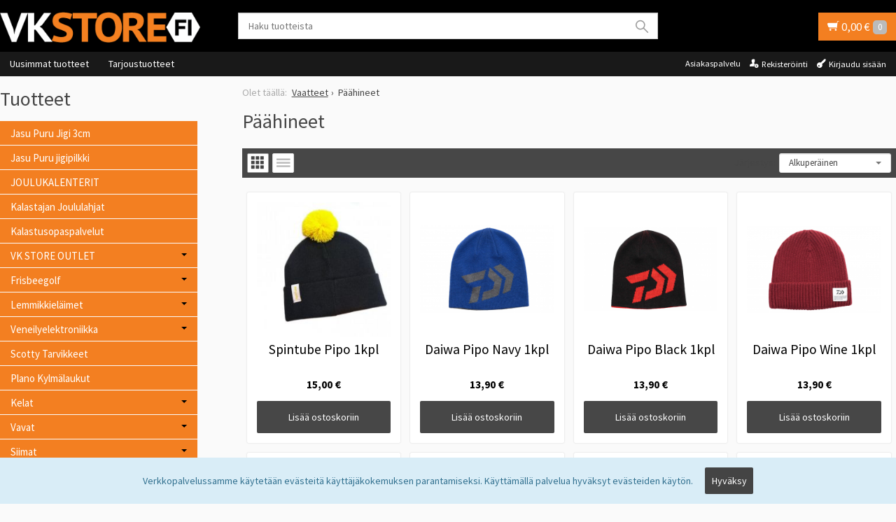

--- FILE ---
content_type: text/html; charset=UTF-8
request_url: https://www.vkstore.fi/paahineet-
body_size: 52939
content:
<!DOCTYPE html>
<html lang="fi" class="no-js">

    <head prefix="og: http://ogp.me/ns# fb: http://ogp.me/ns/fb#">
        <meta charset="UTF-8">
        <title>Päähineet  - Vkstore</title>
        <meta name="description" content="">
        <meta name="keywords" content="päähine, lippis, huivi, hattu, pipo, puff, kauluri, karvahattu, talvihattu, lippalakki">
        <meta name="generator" content="Oscar Prosper 2.10.0.0 (license: 2515327948)">

        <meta http-equiv="X-UA-Compatible" content="IE=edge">
        <meta name="viewport" content="width=device-width, initial-scale=1">

        <meta property="og:title" content="Päähineet  - Vkstore">
        <meta property="og:type" content="website">
        <meta property="og:url" content="https://www.vkstore.fi/paahineet-">
        <meta property="og:site_name" content="Vkstore">
        <meta property="og:description" content="">

                    <meta property="og:image" content="https://www.vkstore.fi/images/categories/nayttokuva-2021-11-11-kello-150122_1.png">
        
        <link rel="canonical" href="https://www.vkstore.fi/paahineet-">

		<link rel='alternate' href='https://www.vkstore.fi/paahineet-' hreflang='fi'>
<link rel='alternate' href='https://www.vkstore.fi/paahineet-' hreflang='x-default'>

	<meta name="robots" content="noarchive">


        <link rel="apple-touch-icon" sizes="57x57" href="https://www.vkstore.fi/site/favicon/apple-touch-icon-57x57.png">
        <link rel="apple-touch-icon" sizes="60x60" href="https://www.vkstore.fi/site/favicon/apple-touch-icon-60x60.png">
        <link rel="apple-touch-icon" sizes="72x72" href="https://www.vkstore.fi/site/favicon/apple-touch-icon-72x72.png">
        <link rel="apple-touch-icon" sizes="76x76" href="https://www.vkstore.fi/site/favicon/apple-touch-icon-76x76.png">
        <link rel="apple-touch-icon" sizes="114x114" href="https://www.vkstore.fi/site/favicon/apple-touch-icon-114x114.png">
        <link rel="apple-touch-icon" sizes="120x120" href="https://www.vkstore.fi/site/favicon/apple-touch-icon-120x120.png">
        <link rel="apple-touch-icon" sizes="144x144" href="https://www.vkstore.fi/site/favicon/apple-touch-icon-144x144.png">
        <link rel="apple-touch-icon" sizes="152x152" href="https://www.vkstore.fi/site/favicon/apple-touch-icon-152x152.png">
        <link rel="apple-touch-icon" sizes="180x180" href="https://www.vkstore.fi/site/favicon/apple-touch-icon-180x180.png">
        <link rel="icon" type="image/png" href="https://www.vkstore.fi/site/favicon/favicon-32x32.png?r=111" sizes="32x32">
        <link rel="icon" type="image/png" href="https://www.vkstore.fi/site/favicon/android-chrome-192x192.png" sizes="192x192">
        <link rel="icon" type="image/png" href="https://www.vkstore.fi/site/favicon/favicon-96x96.png" sizes="96x96">
        <link rel="icon" type="image/png" href="https://www.vkstore.fi/site/favicon/favicon-16x16.png?r=111" sizes="16x16">
        <link rel="manifest" href="https://www.vkstore.fi/site/favicon/manifest.json">
        <meta name="msapplication-TileColor" content="#2b5797">
        <meta name="msapplication-TileImage" content="https://www.vkstore.fi/site/favicon/mstile-144x144.png">
        <meta name="theme-color" content="#223e86">


        <link href='https://www.vkstore.fi/min/?f=/site/templates/crimson-lite/assets/css/normalize.css,/site/templates/crimson-lite/assets/css/fonts.css,/site/templates/global/assets/css/global.css,/site/templates/global/assets/css/vendor/dropzone.css,/site/templates/crimson-lite/assets/css/vendor/responsiveslides.css,/site/templates/crimson-lite/assets/css/vendor/fancybox/jquery.fancybox.css,/site/templates/crimson-lite/assets/css/vendor/owl.carousel.css,/site/templates/crimson-lite/assets/css/main.css,/site/templates/crimson-lite-child/assets/css/main.css,/site/templates/crimson-lite/assets/css/media.css,/site/templates/crimson-lite-child/assets/css/media.css,/site/templates/crimson-lite/assets/css/shopping-cart.css,/site/templates/crimson-lite-child/assets/css/shopping-cart.css' rel='stylesheet'>

        
        <link rel='stylesheet' type='text/css' href='https://www.vkstore.fi/site/templates/crimson-lite/assets/css/user-colors.css.php'>

        <link href='//fonts.googleapis.com/css?family=Source+Sans+Pro:300,400,700,400italic,700italic' rel='stylesheet' type='text/css'>

        <script src='https://www.vkstore.fi/min/?f=/site/templates/crimson-lite/assets/js/vendor/modernizr.min.js' type='text/javascript'></script>

        
                    <!-- BEGIN Google Analytics -->
<script>
(function(i,s,o,g,r,a,m){i['GoogleAnalyticsObject']=r;i[r]=i[r]||function(){
(i[r].q=i[r].q||[]).push(arguments)},i[r].l=1*new Date();a=s.createElement(o),
m=s.getElementsByTagName(o)[0];a.async=1;a.src=g;m.parentNode.insertBefore(a,m)
})(window,document,'script','//www.google-analytics.com/analytics.js','ga');

ga('create', 'UA-115876107-1', 'auto');  // Replace with your property ID.
ga('send', 'pageview');

</script>
<!-- END Google Analytics -->
        
                    
            
                        
            
            <script>
window.dataLayer = window.dataLayer || [];
</script>

<!-- Google Tag Manager -->
<script>(function(w,d,s,l,i){w[l]=w[l]||[];w[l].push({'gtm.start':
new Date().getTime(),event:'gtm.js'});var f=d.getElementsByTagName(s)[0],
j=d.createElement(s),dl=l!='dataLayer'?'&l='+l:'';j.async=true;j.src=
'https://www.googletagmanager.com/gtm.js?id='+i+dl;f.parentNode.insertBefore(j,f);
})(window,document,'script','dataLayer','GTM-MZV6W5R');</script>
<!-- End Google Tag Manager -->
            
            
        
        

    <script type='text/javascript'>window.TemplateEngineData = {};
window.TemplateEngineData.Variables = {"SITE_URL":"https:\/\/www.vkstore.fi","SECURE_URL":"https:\/\/www.vkstore.fi","REAL_URL":"https:\/\/www.vkstore.fi","AJAX_URL":"https:\/\/www.vkstore.fi\/core\/modules\/template_engine\/ajax\/template_function_ajax_handler.php","URL_NAME":"paahineet-","BASE_URL":"https:\/\/www.vkstore.fi\/paahineet-","CANONICAL_URL":"https:\/\/www.vkstore.fi\/paahineet-"};
window.TemplateEngineData.TemplateFunctionsOnPageLoad = [{"id":"aeb3fc187a6973d56f3abf2d1da6c83d","name":"FormHandler","data":{"blocks_from_parameters":{"ready":""},"id":"form_aeb3fc187a6973d56f3abf2d1da6c83d","type":"accept_cookies","method":"post","action":"","result_element_id":"form-result-element-for-form_aeb3fc187a6973d56f3abf2d1da6c83d","result_element_basic_class":"alert","result_element_success_class":"alert-success","result_element_notice_class":"alert-warning","result_element_error_class":"alert-error","success_message":null,"error_message":null,"ajax_action":"AcceptCookies"}},{"id":"b1f08285798313d06c164e2477fa4dd7","name":"FormHandler","data":{"blocks_from_parameters":{"ready":""},"id":"form_b1f08285798313d06c164e2477fa4dd7","type":"order_newsletter","method":"post","action":"","result_element_id":"form-result-element-for-form_b1f08285798313d06c164e2477fa4dd7","result_element_basic_class":"alert","result_element_success_class":"alert-success","result_element_notice_class":"alert-warning","result_element_error_class":"alert-error","success_message":null,"error_message":null,"ajax_action":"OrderNewsletter"}},{"id":"943d9783184664a2a49847505f36e4a6","name":"ShoppingCartPreview","data":{"wrapper_element_selector":".sc-preview","preview_id":"943d9783184664a2a49847505f36e4a6"}},{"id":"e3ec115038eb9fd6ae64981ae67efee8","name":"ProductListUpdater","data":{"updater_wrapper_element_selector":"ul.product-list.plain.cf","general_trigger_class":"js-trigger-product-list-updater","triggers":{"set_partial":{"trigger_class":"js-trigger-set-partial","selected_trigger_class":"selected"},"set_sorting":{"trigger_class":"js-trigger-set-sorting","selected_trigger_class":"selected"}}}},{"id":"8e2f4e7998dabfd2480c3c6146735fff","name":"ProductListPagination","data":{"pagination_wrapper_element_selector":"ul.product-list.plain.cf","product_list_name":"category_list","products_per_page":"24","initial_page_number":1,"current_page_number":1,"page_count":1,"page_link_href_template":"https:\/\/www.vkstore.fi\/paahineet-?p={page_number}","next_page_link":"<a class='pagination-show-more-link icon-loader btn'><span>Lataa seuraava sivu<\/span><\/a>","previous_page_link":"<a class='pagination-show-more-link icon-loader btn'><span>Lataa edellinen sivu<\/span><\/a>","link_divider":"<span class='pagination-divider'>&hellip;<\/span>","link_divider_class":"js-pagination-divider","show_near_count":"2","pagination_link_selector":".js-pagination-page-link","page_loading_class":"is-loading","visible_class":"is-visible","hidden_class":"is-hidden","selected_class":"is-active","autoload":true,"autoload_distance":0}}];
window.TemplateEngineData.Texts = {};
window.TemplateEngineData.Texts.product_was_not_added_to_cart = 'Tuotetta ei lisätty ostoskoriin.';
</script>
</head>

    <div class="accept_cookies-wrapper" data-nosnippet><form id="form_aeb3fc187a6973d56f3abf2d1da6c83d">
		<span class="accept-cookies">Verkkopalvelussamme käytetään evästeitä käyttäjäkokemuksen parantamiseksi. Käyttämällä palvelua hyväksyt evästeiden käytön.</span>
		<input type="hidden" name="accept_cookies" value="1">
		<button class="btn accept-cookies-button" type="submit">Hyväksy</button>
		</form>

		<div id='form-result-element-for-form_aeb3fc187a6973d56f3abf2d1da6c83d' class=''></div></div>

    <body id='page_layout_' class='page_lang_fi paahineet--url category-page'>
	
	        <!-- Google Tag Manager (noscript) -->
<noscript><iframe src="https://www.googletagmanager.com/ns.html?id=GTM-MZV6W5R"
height="0" width="0" style="display:none;visibility:hidden"></iframe></noscript>
<!-- End Google Tag Manager (noscript) -->
        
    
    <div id="fb-root"></div>
    <script>(function(d, s, id) {
      var js, fjs = d.getElementsByTagName(s)[0];
      if (d.getElementById(id)) return;
      js = d.createElement(s); js.id = id;
      js.src = 'https://connect.facebook.net/fi_FI/sdk.js#xfbml=1&version=v2.12';
      fjs.parentNode.insertBefore(js, fjs);
    }(document, 'script', 'facebook-jssdk'));</script>
        
        
    <nav class="flyout-nav show-mobile cf">
        <div class="flyout-menu-title">Tuotteet</div><ul class='flyout-nav-lvl-1'><li class='flyout-nav-item-lvl-1'><a href="https://www.vkstore.fi/jasu-puru-jigi-3cm" class="flyout-nav-link flyout-nav-link-lvl-1   noselect" title="Jasu Puru Jigi 3cm">Jasu Puru Jigi 3cm<div class="js-flyout-nav-link-open"></div></a></li>
<li class='flyout-nav-item-lvl-1'><a href="https://www.vkstore.fi/jasu-puru-jigipilkki" class="flyout-nav-link flyout-nav-link-lvl-1   noselect" title="Jasu Puru jigipilkki">Jasu Puru jigipilkki<div class="js-flyout-nav-link-open"></div></a></li>
<li class='flyout-nav-item-lvl-1'><a href="https://www.vkstore.fi/joulukalenterit" class="flyout-nav-link flyout-nav-link-lvl-1   noselect" title="JOULUKALENTERIT">JOULUKALENTERIT<div class="js-flyout-nav-link-open"></div></a></li>
<li class='flyout-nav-item-lvl-1'><a href="https://www.vkstore.fi/kalastajan-joululahjat" class="flyout-nav-link flyout-nav-link-lvl-1   noselect" title="Kalastajan Joululahjat">Kalastajan Joululahjat<div class="js-flyout-nav-link-open"></div></a></li>
<li class='flyout-nav-item-lvl-1'><a href="https://www.vkstore.fi/kalastusopaspalvelut" class="flyout-nav-link flyout-nav-link-lvl-1   noselect" title="Kalastusopaspalvelut">Kalastusopaspalvelut<div class="js-flyout-nav-link-open"></div></a></li>
<li class='flyout-nav-item-lvl-1 has-children'><a href="https://www.vkstore.fi/vk-store-outlet" class="flyout-nav-link flyout-nav-link-lvl-1  has-children noselect" title="VK STORE OUTLET">VK STORE OUTLET<div class="js-flyout-nav-link-open"></div></a><ul class='flyout-nav-lvl-2'><li class='flyout-nav-item-lvl-2'><a href="https://www.vkstore.fi/outlet-hauki" class="flyout-nav-link flyout-nav-link-lvl-2   noselect" title="Outlet Hauki">Outlet Hauki<div class="js-flyout-nav-link-open"></div></a></li>
<li class='flyout-nav-item-lvl-2'><a href="https://www.vkstore.fi/outlet-jigi" class="flyout-nav-link flyout-nav-link-lvl-2   noselect" title="Outlet Jigi">Outlet Jigi<div class="js-flyout-nav-link-open"></div></a></li>
<li class='flyout-nav-item-lvl-2'><a href="https://www.vkstore.fi/outlet-vavat" class="flyout-nav-link flyout-nav-link-lvl-2   noselect" title="Outlet vavat">Outlet vavat<div class="js-flyout-nav-link-open"></div></a></li>
<li class='flyout-nav-item-lvl-2'><a href="https://www.vkstore.fi/outlet-vaatteet" class="flyout-nav-link flyout-nav-link-lvl-2   noselect" title="Outlet Vaatteet">Outlet Vaatteet<div class="js-flyout-nav-link-open"></div></a></li>
<li class='flyout-nav-item-lvl-2'><a href="https://www.vkstore.fi/outlet-talvikalastus" class="flyout-nav-link flyout-nav-link-lvl-2   noselect" title="Outlet Talvikalastus">Outlet Talvikalastus<div class="js-flyout-nav-link-open"></div></a></li>
<li class='flyout-nav-item-lvl-2'><a href="https://www.vkstore.fi/outlet-tarvike-ja-elektroniikka" class="flyout-nav-link flyout-nav-link-lvl-2   noselect" title="Outlet Tarvike ja Elektroniikka">Outlet Tarvike ja Elektroniikka<div class="js-flyout-nav-link-open"></div></a></li>
<li class='flyout-nav-item-lvl-2'><a href="https://www.vkstore.fi/outlet-kovavieheet" class="flyout-nav-link flyout-nav-link-lvl-2   noselect" title="Outlet Kovavieheet">Outlet Kovavieheet<div class="js-flyout-nav-link-open"></div></a></li>
<li class='flyout-nav-item-lvl-2'><a href="https://www.vkstore.fi/outlet-frisbeegolf" class="flyout-nav-link flyout-nav-link-lvl-2   noselect" title="Outlet Frisbeegolf">Outlet Frisbeegolf<div class="js-flyout-nav-link-open"></div></a></li>
<li class='flyout-nav-item-lvl-2'><a href="https://www.vkstore.fi/outlet-tarvikkeet-ja-siimat" class="flyout-nav-link flyout-nav-link-lvl-2   noselect" title="Outlet tarvikkeet ja siimat">Outlet tarvikkeet ja siimat<div class="js-flyout-nav-link-open"></div></a></li>
<li class='flyout-nav-item-lvl-2'><a href="https://www.vkstore.fi/outlet-anar" class="flyout-nav-link flyout-nav-link-lvl-2   noselect" title="Outlet Anar">Outlet Anar<div class="js-flyout-nav-link-open"></div></a></li>
</ul>
</li>
<li class='flyout-nav-item-lvl-1 has-children'><a href="https://www.vkstore.fi/frisbeegolf" class="flyout-nav-link flyout-nav-link-lvl-1  has-children noselect" title="Frisbeegolf">Frisbeegolf<div class="js-flyout-nav-link-open"></div></a><ul class='flyout-nav-lvl-2'><li class='flyout-nav-item-lvl-2'><a href="https://www.vkstore.fi/mystery-box_1" class="flyout-nav-link flyout-nav-link-lvl-2   noselect" title="Mystery Box">Mystery Box<div class="js-flyout-nav-link-open"></div></a></li>
<li class='flyout-nav-item-lvl-2 has-children'><a href="https://www.vkstore.fi/prodigy-" class="flyout-nav-link flyout-nav-link-lvl-2  has-children noselect" title="Prodigy ">Prodigy <div class="js-flyout-nav-link-open"></div></a><ul class='flyout-nav-lvl-3'><li class='flyout-nav-item-lvl-3 has-children'><a href="https://www.vkstore.fi/draiverit_1" class="flyout-nav-link flyout-nav-link-lvl-3  has-children noselect" title="Draiverit">Draiverit<div class="js-flyout-nav-link-open"></div></a><ul class='flyout-nav-lvl-4'><li class='flyout-nav-item-lvl-4'><a href="https://www.vkstore.fi/prodigy-f2-400-plastic" class="flyout-nav-link flyout-nav-link-lvl-4   noselect" title="Prodigy F2 400 Plastic">Prodigy F2 400 Plastic<div class="js-flyout-nav-link-open"></div></a></li>
<li class='flyout-nav-item-lvl-4'><a href="https://www.vkstore.fi/prodigy-f5-400-plastic-" class="flyout-nav-link flyout-nav-link-lvl-4   noselect" title="Prodigy F5 400 Plastic ">Prodigy F5 400 Plastic <div class="js-flyout-nav-link-open"></div></a></li>
<li class='flyout-nav-item-lvl-4'><a href="https://www.vkstore.fi/prodigy-f7-400-plastic" class="flyout-nav-link flyout-nav-link-lvl-4   noselect" title="Prodigy F7 400 Plastic">Prodigy F7 400 Plastic<div class="js-flyout-nav-link-open"></div></a></li>
<li class='flyout-nav-item-lvl-4'><a href="https://www.vkstore.fi/prodigy-fx-2-400-plastic" class="flyout-nav-link flyout-nav-link-lvl-4   noselect" title="Prodigy FX-2 400 Plastic">Prodigy FX-2 400 Plastic<div class="js-flyout-nav-link-open"></div></a></li>
<li class='flyout-nav-item-lvl-4'><a href="https://www.vkstore.fi/prodigy-fx-3-400-plastic-" class="flyout-nav-link flyout-nav-link-lvl-4   noselect" title="Prodigy FX-3 400 Plastic ">Prodigy FX-3 400 Plastic <div class="js-flyout-nav-link-open"></div></a></li>
<li class='flyout-nav-item-lvl-4'><a href="https://www.vkstore.fi/prodigy-fx-4-400" class="flyout-nav-link flyout-nav-link-lvl-4   noselect" title="Prodigy FX-4 400">Prodigy FX-4 400<div class="js-flyout-nav-link-open"></div></a></li>
<li class='flyout-nav-item-lvl-4'><a href="https://www.vkstore.fi/prodigy-h3-v2-500-plastic" class="flyout-nav-link flyout-nav-link-lvl-4   noselect" title="Prodigy H3 V2 500 Plastic">Prodigy H3 V2 500 Plastic<div class="js-flyout-nav-link-open"></div></a></li>
<li class='flyout-nav-item-lvl-4'><a href="https://www.vkstore.fi/prodigy-d1-500-plastic" class="flyout-nav-link flyout-nav-link-lvl-4   noselect" title="Prodigy D1 500 Plastic">Prodigy D1 500 Plastic<div class="js-flyout-nav-link-open"></div></a></li>
<li class='flyout-nav-item-lvl-4'><a href="https://www.vkstore.fi/prodigy-d2-400-plastic" class="flyout-nav-link flyout-nav-link-lvl-4   noselect" title="Prodigy D2 400 Plastic">Prodigy D2 400 Plastic<div class="js-flyout-nav-link-open"></div></a></li>
<li class='flyout-nav-item-lvl-4'><a href="https://www.vkstore.fi/prodigy-d3-400-plastic" class="flyout-nav-link flyout-nav-link-lvl-4   noselect" title="Prodigy D3 400 Plastic">Prodigy D3 400 Plastic<div class="js-flyout-nav-link-open"></div></a></li>
<li class='flyout-nav-item-lvl-4'><a href="https://www.vkstore.fi/prodigy-d3-500-plastic" class="flyout-nav-link flyout-nav-link-lvl-4   noselect" title="Prodigy D3 500 Plastic">Prodigy D3 500 Plastic<div class="js-flyout-nav-link-open"></div></a></li>
<li class='flyout-nav-item-lvl-4'><a href="https://www.vkstore.fi/prodigy-d4-400g-plastic-" class="flyout-nav-link flyout-nav-link-lvl-4   noselect" title="Prodigy D4 400G Plastic ">Prodigy D4 400G Plastic <div class="js-flyout-nav-link-open"></div></a></li>
<li class='flyout-nav-item-lvl-4'><a href="https://www.vkstore.fi/prodigy-d2-max-400_1" class="flyout-nav-link flyout-nav-link-lvl-4   noselect" title="Prodigy D2 Max 400">Prodigy D2 Max 400<div class="js-flyout-nav-link-open"></div></a></li>
<li class='flyout-nav-item-lvl-4'><a href="https://www.vkstore.fi/prodigy-d2-pro-500-prototype" class="flyout-nav-link flyout-nav-link-lvl-4   noselect" title="Prodigy D2 Pro 500 prototype">Prodigy D2 Pro 500 prototype<div class="js-flyout-nav-link-open"></div></a></li>
<li class='flyout-nav-item-lvl-4'><a href="https://www.vkstore.fi/prodigy-x-airborn---falcor-distance-driver-400" class="flyout-nav-link flyout-nav-link-lvl-4   noselect" title="Prodigy x Airborn - Falcor Distance Driver 400">Prodigy x Airborn - Falcor Distance Driver 400<div class="js-flyout-nav-link-open"></div></a></li>
<li class='flyout-nav-item-lvl-4'><a href="https://www.vkstore.fi/prodigy-x-kevin-jones---reverb-distance-driver-400-plastic" class="flyout-nav-link flyout-nav-link-lvl-4   noselect" title="Prodigy X Kevin Jones - Reverb Distance Driver 400 Plastic">Prodigy X Kevin Jones - Reverb Distance Driver 400 Plastic<div class="js-flyout-nav-link-open"></div></a></li>
<li class='flyout-nav-item-lvl-4'><a href="https://www.vkstore.fi/prodigy-x-kevin-jones---reverb-distance-driver-500" class="flyout-nav-link flyout-nav-link-lvl-4   noselect" title="Prodigy X Kevin Jones - Reverb Distance Driver 500">Prodigy X Kevin Jones - Reverb Distance Driver 500<div class="js-flyout-nav-link-open"></div></a></li>
<li class='flyout-nav-item-lvl-4'><a href="https://www.vkstore.fi/prodigy-x3-750-spectrum---red-panda-" class="flyout-nav-link flyout-nav-link-lvl-4   noselect" title="Prodigy X3 750 Spectrum - Red Panda ">Prodigy X3 750 Spectrum - Red Panda <div class="js-flyout-nav-link-open"></div></a></li>
<li class='flyout-nav-item-lvl-4'><a href="https://www.vkstore.fi/prodigy-x3-400-spectrum---catrina-allen-signature-stamp" class="flyout-nav-link flyout-nav-link-lvl-4   noselect" title="Prodigy X3 400 Spectrum - Catrina Allen Signature Stamp">Prodigy X3 400 Spectrum - Catrina Allen Signature Stamp<div class="js-flyout-nav-link-open"></div></a></li>
<li class='flyout-nav-item-lvl-4'><a href="https://www.vkstore.fi/prodigy-d6-air-plastic" class="flyout-nav-link flyout-nav-link-lvl-4   noselect" title="Prodigy D6 AIR Plastic">Prodigy D6 AIR Plastic<div class="js-flyout-nav-link-open"></div></a></li>
<li class='flyout-nav-item-lvl-4'><a href="https://www.vkstore.fi/prodigy-h5-500-plastic" class="flyout-nav-link flyout-nav-link-lvl-4   noselect" title="Prodigy H5 500 Plastic">Prodigy H5 500 Plastic<div class="js-flyout-nav-link-open"></div></a></li>
<li class='flyout-nav-item-lvl-4'><a href="https://www.vkstore.fi/prodigy-x5-500-plastic" class="flyout-nav-link flyout-nav-link-lvl-4   noselect" title="Prodigy X5 500 Plastic">Prodigy X5 500 Plastic<div class="js-flyout-nav-link-open"></div></a></li>
<li class='flyout-nav-item-lvl-4'><a href="https://www.vkstore.fi/prodigy-x-airborn---shadowfax-fairway-driver-400-plastic" class="flyout-nav-link flyout-nav-link-lvl-4   noselect" title="Prodigy x Airborn - Shadowfax Fairway Driver 400 Plastic">Prodigy x Airborn - Shadowfax Fairway Driver 400 Plastic<div class="js-flyout-nav-link-open"></div></a></li>
<li class='flyout-nav-item-lvl-4'><a href="https://www.vkstore.fi/prodigy-d2-pro-500-spectrum---tribute" class="flyout-nav-link flyout-nav-link-lvl-4   noselect" title="Prodigy D2 Pro 500 Spectrum - Tribute">Prodigy D2 Pro 500 Spectrum - Tribute<div class="js-flyout-nav-link-open"></div></a></li>
<li class='flyout-nav-item-lvl-4'><a href="https://www.vkstore.fi/prodigy-h3-v2-500-spectrum--casual-crest-stamp" class="flyout-nav-link flyout-nav-link-lvl-4   noselect" title="Prodigy H3 V2 500 Spectrum- Casual Crest Stamp">Prodigy H3 V2 500 Spectrum- Casual Crest Stamp<div class="js-flyout-nav-link-open"></div></a></li>
<li class='flyout-nav-item-lvl-4'><a href="https://www.vkstore.fi/prodigy-d1-400---gannon-buhr-permafrost" class="flyout-nav-link flyout-nav-link-lvl-4   noselect" title="Prodigy D1 400 - Gannon Buhr Permafrost">Prodigy D1 400 - Gannon Buhr Permafrost<div class="js-flyout-nav-link-open"></div></a></li>
<li class='flyout-nav-item-lvl-4'><a href="https://www.vkstore.fi/prodigy-fx-2-500-glimmer---carnivora-" class="flyout-nav-link flyout-nav-link-lvl-4   noselect" title="Prodigy FX-2 500 Glimmer - Carnivora ">Prodigy FX-2 500 Glimmer - Carnivora <div class="js-flyout-nav-link-open"></div></a></li>
<li class='flyout-nav-item-lvl-4'><a href="https://www.vkstore.fi/prodigy-f7-air-spectrum-plastic" class="flyout-nav-link flyout-nav-link-lvl-4   noselect" title="Prodigy F7 AIR Spectrum Plastic">Prodigy F7 AIR Spectrum Plastic<div class="js-flyout-nav-link-open"></div></a></li>
<li class='flyout-nav-item-lvl-4'><a href="https://www.vkstore.fi/prodigy-fx-2-500-plastic" class="flyout-nav-link flyout-nav-link-lvl-4   noselect" title="Prodigy FX-2 500 Plastic">Prodigy FX-2 500 Plastic<div class="js-flyout-nav-link-open"></div></a></li>
<li class='flyout-nav-item-lvl-4'><a href="https://www.vkstore.fi/prodigy-d1-500--vaino-makela-signature" class="flyout-nav-link flyout-nav-link-lvl-4   noselect" title="Prodigy D1 500- Väinö Mäkelä Signature">Prodigy D1 500- Väinö Mäkelä Signature<div class="js-flyout-nav-link-open"></div></a></li>
<li class='flyout-nav-item-lvl-4'><a href="https://www.vkstore.fi/prodigy-d2-400--seppo-paju-signature" class="flyout-nav-link flyout-nav-link-lvl-4   noselect" title="Prodigy D2 400- Seppo Paju Signature">Prodigy D2 400- Seppo Paju Signature<div class="js-flyout-nav-link-open"></div></a></li>
<li class='flyout-nav-item-lvl-4'><a href="https://www.vkstore.fi/prodigy-disc-h7-400-plastic" class="flyout-nav-link flyout-nav-link-lvl-4   noselect" title="Prodigy Disc H7 400 Plastic">Prodigy Disc H7 400 Plastic<div class="js-flyout-nav-link-open"></div></a></li>
<li class='flyout-nav-item-lvl-4'><a href="https://www.vkstore.fi/prodigy-f3-air-plastic" class="flyout-nav-link flyout-nav-link-lvl-4   noselect" title="Prodigy F3 AIR Plastic">Prodigy F3 AIR Plastic<div class="js-flyout-nav-link-open"></div></a></li>
<li class='flyout-nav-item-lvl-4'><a href="https://www.vkstore.fi/prodigy-x-kevin-jones-feedback-fairway-" class="flyout-nav-link flyout-nav-link-lvl-4   noselect" title="Prodigy X Kevin Jones Feedback Fairway ">Prodigy X Kevin Jones Feedback Fairway <div class="js-flyout-nav-link-open"></div></a></li>
<li class='flyout-nav-item-lvl-4'><a href="https://www.vkstore.fi/prodigy-f3-750-plastic" class="flyout-nav-link flyout-nav-link-lvl-4   noselect" title="Prodigy F3 750 Plastic">Prodigy F3 750 Plastic<div class="js-flyout-nav-link-open"></div></a></li>
<li class='flyout-nav-item-lvl-4'><a href="https://www.vkstore.fi/prodigy-h4-v2-air-plastic" class="flyout-nav-link flyout-nav-link-lvl-4   noselect" title="Prodigy H4 V2 Air Plastic">Prodigy H4 V2 Air Plastic<div class="js-flyout-nav-link-open"></div></a></li>
<li class='flyout-nav-item-lvl-4'><a href="https://www.vkstore.fi/prodigy-h5-air-plastic" class="flyout-nav-link flyout-nav-link-lvl-4   noselect" title="Prodigy H5 Air Plastic">Prodigy H5 Air Plastic<div class="js-flyout-nav-link-open"></div></a></li>
<li class='flyout-nav-item-lvl-4'><a href="https://www.vkstore.fi/prodigy-f9-400-plastic" class="flyout-nav-link flyout-nav-link-lvl-4   noselect" title="Prodigy F9 400 Plastic">Prodigy F9 400 Plastic<div class="js-flyout-nav-link-open"></div></a></li>
</ul>
</li>
<li class='flyout-nav-item-lvl-3 has-children'><a href="https://www.vkstore.fi/midarit_1" class="flyout-nav-link flyout-nav-link-lvl-3  has-children noselect" title="Midarit">Midarit<div class="js-flyout-nav-link-open"></div></a><ul class='flyout-nav-lvl-4'><li class='flyout-nav-item-lvl-4'><a href="https://www.vkstore.fi/prodigy-mx-1-400-plastic" class="flyout-nav-link flyout-nav-link-lvl-4   noselect" title="Prodigy MX-1 400 Plastic">Prodigy MX-1 400 Plastic<div class="js-flyout-nav-link-open"></div></a></li>
<li class='flyout-nav-item-lvl-4'><a href="https://www.vkstore.fi/prodigy-m3-500-plastic" class="flyout-nav-link flyout-nav-link-lvl-4   noselect" title="Prodigy M3 500 Plastic">Prodigy M3 500 Plastic<div class="js-flyout-nav-link-open"></div></a></li>
<li class='flyout-nav-item-lvl-4'><a href="https://www.vkstore.fi/prodigy-m4-500-plastic-" class="flyout-nav-link flyout-nav-link-lvl-4   noselect" title="Prodigy M4 500 Plastic ">Prodigy M4 500 Plastic <div class="js-flyout-nav-link-open"></div></a></li>
<li class='flyout-nav-item-lvl-4'><a href="https://www.vkstore.fi/prodigy-mx-3-500-plastic" class="flyout-nav-link flyout-nav-link-lvl-4   noselect" title="Prodigy MX-3 500 Plastic">Prodigy MX-3 500 Plastic<div class="js-flyout-nav-link-open"></div></a></li>
<li class='flyout-nav-item-lvl-4'><a href="https://www.vkstore.fi/prodigy-a2-400-plastic-" class="flyout-nav-link flyout-nav-link-lvl-4   noselect" title="Prodigy A2 400 Plastic ">Prodigy A2 400 Plastic <div class="js-flyout-nav-link-open"></div></a></li>
<li class='flyout-nav-item-lvl-4'><a href="https://www.vkstore.fi/prodigy-a3-500-plastic" class="flyout-nav-link flyout-nav-link-lvl-4   noselect" title="Prodigy A3 500 Plastic">Prodigy A3 500 Plastic<div class="js-flyout-nav-link-open"></div></a></li>
<li class='flyout-nav-item-lvl-4'><a href="https://www.vkstore.fi/prodigy-x-airborn---stryder-midrange-disc-500-plastic" class="flyout-nav-link flyout-nav-link-lvl-4   noselect" title="Prodigy x Airborn - Stryder Midrange Disc 500 Plastic">Prodigy x Airborn - Stryder Midrange Disc 500 Plastic<div class="js-flyout-nav-link-open"></div></a></li>
<li class='flyout-nav-item-lvl-4'><a href="https://www.vkstore.fi/prodigy-x-airborn---stryder-midrange-disc-400-plastic" class="flyout-nav-link flyout-nav-link-lvl-4   noselect" title="Prodigy x Airborn - Stryder Midrange Disc 400 Plastic">Prodigy x Airborn - Stryder Midrange Disc 400 Plastic<div class="js-flyout-nav-link-open"></div></a></li>
<li class='flyout-nav-item-lvl-4'><a href="https://www.vkstore.fi/prodigy-a2-400-bottom-stamp-casual-crest-" class="flyout-nav-link flyout-nav-link-lvl-4   noselect" title="Prodigy A2 400 Bottom Stamp Casual Crest ">Prodigy A2 400 Bottom Stamp Casual Crest <div class="js-flyout-nav-link-open"></div></a></li>
<li class='flyout-nav-item-lvl-4'><a href="https://www.vkstore.fi/prodigy-m3-400-plastic" class="flyout-nav-link flyout-nav-link-lvl-4   noselect" title="Prodigy M3 400 Plastic">Prodigy M3 400 Plastic<div class="js-flyout-nav-link-open"></div></a></li>
<li class='flyout-nav-item-lvl-4'><a href="https://www.vkstore.fi/prodigy-m3-air-plastic-" class="flyout-nav-link flyout-nav-link-lvl-4   noselect" title="Prodigy M3 Air Plastic ">Prodigy M3 Air Plastic <div class="js-flyout-nav-link-open"></div></a></li>
<li class='flyout-nav-item-lvl-4'><a href="https://www.vkstore.fi/prodigy-m4-air-plastic" class="flyout-nav-link flyout-nav-link-lvl-4   noselect" title="Prodigy M4 Air Plastic">Prodigy M4 Air Plastic<div class="js-flyout-nav-link-open"></div></a></li>
<li class='flyout-nav-item-lvl-4'><a href="https://www.vkstore.fi/prodigy-isaac-robinson-archive-400-plastic" class="flyout-nav-link flyout-nav-link-lvl-4   noselect" title="Prodigy Isaac Robinson Archive 400 Plastic">Prodigy Isaac Robinson Archive 400 Plastic<div class="js-flyout-nav-link-open"></div></a></li>
</ul>
</li>
<li class='flyout-nav-item-lvl-3 has-children'><a href="https://www.vkstore.fi/putterit_1" class="flyout-nav-link flyout-nav-link-lvl-3  has-children noselect" title="Putterit">Putterit<div class="js-flyout-nav-link-open"></div></a><ul class='flyout-nav-lvl-4'><li class='flyout-nav-item-lvl-4'><a href="https://www.vkstore.fi/prodigy-pa-1-300-plastic" class="flyout-nav-link flyout-nav-link-lvl-4   noselect" title="Prodigy PA-1 300 Plastic">Prodigy PA-1 300 Plastic<div class="js-flyout-nav-link-open"></div></a></li>
<li class='flyout-nav-item-lvl-4'><a href="https://www.vkstore.fi/prodigy-pa-3-300-plastic" class="flyout-nav-link flyout-nav-link-lvl-4   noselect" title="Prodigy PA-3 300 Plastic">Prodigy PA-3 300 Plastic<div class="js-flyout-nav-link-open"></div></a></li>
<li class='flyout-nav-item-lvl-4'><a href="https://www.vkstore.fi/prodigy-pa-3-350g-plastic-" class="flyout-nav-link flyout-nav-link-lvl-4   noselect" title="Prodigy PA-3 350G Plastic ">Prodigy PA-3 350G Plastic <div class="js-flyout-nav-link-open"></div></a></li>
<li class='flyout-nav-item-lvl-4'><a href="https://www.vkstore.fi/prodigy-px-3-400-plastic" class="flyout-nav-link flyout-nav-link-lvl-4   noselect" title="Prodigy PX-3 400 Plastic">Prodigy PX-3 400 Plastic<div class="js-flyout-nav-link-open"></div></a></li>
<li class='flyout-nav-item-lvl-4'><a href="https://www.vkstore.fi/prodigy-px-3-500-plastic" class="flyout-nav-link flyout-nav-link-lvl-4   noselect" title="Prodigy PX-3 500 Plastic">Prodigy PX-3 500 Plastic<div class="js-flyout-nav-link-open"></div></a></li>
<li class='flyout-nav-item-lvl-4'><a href="https://www.vkstore.fi/prodigy-a5-400-plastic" class="flyout-nav-link flyout-nav-link-lvl-4   noselect" title="Prodigy A5 400 Plastic">Prodigy A5 400 Plastic<div class="js-flyout-nav-link-open"></div></a></li>
<li class='flyout-nav-item-lvl-4'><a href="https://www.vkstore.fi/prodigy-x-kevin-jones---distortion-approach-disc-400-plastic" class="flyout-nav-link flyout-nav-link-lvl-4   noselect" title="Prodigy X Kevin Jones - Distortion Approach Disc 400 Plastic">Prodigy X Kevin Jones - Distortion Approach Disc 400 Plastic<div class="js-flyout-nav-link-open"></div></a></li>
<li class='flyout-nav-item-lvl-4'><a href="https://www.vkstore.fi/prodigy-px-3-300-plastic---prototype" class="flyout-nav-link flyout-nav-link-lvl-4   noselect" title="Prodigy PX-3 300 Plastic - Prototype">Prodigy PX-3 300 Plastic - Prototype<div class="js-flyout-nav-link-open"></div></a></li>
<li class='flyout-nav-item-lvl-4'><a href="https://www.vkstore.fi/prodigy-pa-5-500-spectrum-herbinova-stamp" class="flyout-nav-link flyout-nav-link-lvl-4   noselect" title="Prodigy PA-5 500 Spectrum Herbinova Stamp">Prodigy PA-5 500 Spectrum Herbinova Stamp<div class="js-flyout-nav-link-open"></div></a></li>
<li class='flyout-nav-item-lvl-4'><a href="https://www.vkstore.fi/prodigy-pa-5-300-soft-plastic-" class="flyout-nav-link flyout-nav-link-lvl-4   noselect" title="Prodigy PA-5 300 Soft Plastic ">Prodigy PA-5 300 Soft Plastic <div class="js-flyout-nav-link-open"></div></a></li>
<li class='flyout-nav-item-lvl-4'><a href="https://www.vkstore.fi/prodigy-pa-5-400-first-run" class="flyout-nav-link flyout-nav-link-lvl-4   noselect" title="Prodigy PA-5 400 First Run">Prodigy PA-5 400 First Run<div class="js-flyout-nav-link-open"></div></a></li>
<li class='flyout-nav-item-lvl-4'><a href="https://www.vkstore.fi/prodigy-pa-3-200-mini-pd-stamp-" class="flyout-nav-link flyout-nav-link-lvl-4   noselect" title="Prodigy PA-3 200 Mini PD Stamp ">Prodigy PA-3 200 Mini PD Stamp <div class="js-flyout-nav-link-open"></div></a></li>
<li class='flyout-nav-item-lvl-4'><a href="https://www.vkstore.fi/prodigy-pa-5-400-glow-glimmer-plastic--encounter-stamp" class="flyout-nav-link flyout-nav-link-lvl-4   noselect" title="Prodigy PA-5 400 GLOW Glimmer Plastic- Encounter Stamp">Prodigy PA-5 400 GLOW Glimmer Plastic- Encounter Stamp<div class="js-flyout-nav-link-open"></div></a></li>
<li class='flyout-nav-item-lvl-4'><a href="https://www.vkstore.fi/uusi-kategoria_1" class="flyout-nav-link flyout-nav-link-lvl-4   noselect" title="Prodigy PA-3 500 Spectrum- Fenrir Stamp">Prodigy PA-3 500 Spectrum- Fenrir Stamp<div class="js-flyout-nav-link-open"></div></a></li>
<li class='flyout-nav-item-lvl-4'><a href="https://www.vkstore.fi/prodigy-pa-5-500-glimmer---thicket" class="flyout-nav-link flyout-nav-link-lvl-4   noselect" title="Prodigy PA-5 500 Glimmer - Thicket">Prodigy PA-5 500 Glimmer - Thicket<div class="js-flyout-nav-link-open"></div></a></li>
<li class='flyout-nav-item-lvl-4'><a href="https://www.vkstore.fi/prodigy-pa-3-300-firm---dyna-metric-" class="flyout-nav-link flyout-nav-link-lvl-4   noselect" title="Prodigy PA-3 300 Firm - Dyna-metric ">Prodigy PA-3 300 Firm - Dyna-metric <div class="js-flyout-nav-link-open"></div></a></li>
<li class='flyout-nav-item-lvl-4'><a href="https://www.vkstore.fi/prodigy-pa-3-300-glow---gannon-buhr-permafrost" class="flyout-nav-link flyout-nav-link-lvl-4   noselect" title="Prodigy PA-3 300 GLOW - Gannon Buhr Permafrost">Prodigy PA-3 300 GLOW - Gannon Buhr Permafrost<div class="js-flyout-nav-link-open"></div></a></li>
<li class='flyout-nav-item-lvl-4'><a href="https://www.vkstore.fi/prodigy-x-kevin-jones-approach-disc-500-plastic" class="flyout-nav-link flyout-nav-link-lvl-4   noselect" title="Prodigy X Kevin Jones-Approach Disc 500 Plastic">Prodigy X Kevin Jones-Approach Disc 500 Plastic<div class="js-flyout-nav-link-open"></div></a></li>
<li class='flyout-nav-item-lvl-4'><a href="https://www.vkstore.fi/prodigy-pa-3-400-plastic-" class="flyout-nav-link flyout-nav-link-lvl-4   noselect" title="Prodigy PA-3 400 Plastic ">Prodigy PA-3 400 Plastic <div class="js-flyout-nav-link-open"></div></a></li>
<li class='flyout-nav-item-lvl-4'><a href="https://www.vkstore.fi/prodigy-pa-3-500-spectrum-vaino-makela-" class="flyout-nav-link flyout-nav-link-lvl-4   noselect" title="Prodigy PA-3 500 Spectrum Väinö Mäkelä ">Prodigy PA-3 500 Spectrum Väinö Mäkelä <div class="js-flyout-nav-link-open"></div></a></li>
</ul>
</li>
<li class='flyout-nav-item-lvl-3'><a href="https://www.vkstore.fi/kiekkosetit_1" class="flyout-nav-link flyout-nav-link-lvl-3   noselect" title="Kiekkosetit">Kiekkosetit<div class="js-flyout-nav-link-open"></div></a></li>
</ul>
</li>
<li class='flyout-nav-item-lvl-2 has-children'><a href="https://www.vkstore.fi/discraft" class="flyout-nav-link flyout-nav-link-lvl-2  has-children noselect" title="Discraft">Discraft<div class="js-flyout-nav-link-open"></div></a><ul class='flyout-nav-lvl-3'><li class='flyout-nav-item-lvl-3 has-children'><a href="https://www.vkstore.fi/draiverit" class="flyout-nav-link flyout-nav-link-lvl-3  has-children noselect" title="Draiverit">Draiverit<div class="js-flyout-nav-link-open"></div></a><ul class='flyout-nav-lvl-4'><li class='flyout-nav-item-lvl-4'><a href="https://www.vkstore.fi/discraft-esp-hades-paul-mcbeth-signature-driver_1" class="flyout-nav-link flyout-nav-link-lvl-4   noselect" title="Discraft ESP Hades Paul McBeth Signature Driver">Discraft ESP Hades Paul McBeth Signature Driver<div class="js-flyout-nav-link-open"></div></a></li>
<li class='flyout-nav-item-lvl-4'><a href="https://www.vkstore.fi/discraft-esp-swirl-raptor---2022-tour-series-paul-ulibarri" class="flyout-nav-link flyout-nav-link-lvl-4   noselect" title="Discraft ESP Swirl Raptor - 2022 Tour Series Paul Ulibarri">Discraft ESP Swirl Raptor - 2022 Tour Series Paul Ulibarri<div class="js-flyout-nav-link-open"></div></a></li>
<li class='flyout-nav-item-lvl-4'><a href="https://www.vkstore.fi/big-z-zombee---2022-ledgestone" class="flyout-nav-link flyout-nav-link-lvl-4   noselect" title="Discraft Big Z Zombee - 2022 Ledgestone">Discraft Big Z Zombee - 2022 Ledgestone<div class="js-flyout-nav-link-open"></div></a></li>
<li class='flyout-nav-item-lvl-4'><a href="https://www.vkstore.fi/discraft-esp-swirl-tour-series-heat---2022-ledgestone-edition" class="flyout-nav-link flyout-nav-link-lvl-4   noselect" title="Discraft ESP Swirl Tour Series Heat - 2022 Ledgestone Edition">Discraft ESP Swirl Tour Series Heat - 2022 Ledgestone Edition<div class="js-flyout-nav-link-open"></div></a></li>
<li class='flyout-nav-item-lvl-4'><a href="https://www.vkstore.fi/discraft-esp-thrasher" class="flyout-nav-link flyout-nav-link-lvl-4   noselect" title="Discraft ESP Thrasher">Discraft ESP Thrasher<div class="js-flyout-nav-link-open"></div></a></li>
<li class='flyout-nav-item-lvl-4'><a href="https://www.vkstore.fi/discraft-z-nuke" class="flyout-nav-link flyout-nav-link-lvl-4   noselect" title="Discraft Z Nuke">Discraft Z Nuke<div class="js-flyout-nav-link-open"></div></a></li>
<li class='flyout-nav-item-lvl-4'><a href="https://www.vkstore.fi/discraft-esp-swirl-passion---paige-pierce-signature-" class="flyout-nav-link flyout-nav-link-lvl-4   noselect" title="Discraft ESP Swirl Passion - Paige Pierce Signature ">Discraft ESP Swirl Passion - Paige Pierce Signature <div class="js-flyout-nav-link-open"></div></a></li>
<li class='flyout-nav-item-lvl-4'><a href="https://www.vkstore.fi/discraft-z-avenger-ss" class="flyout-nav-link flyout-nav-link-lvl-4   noselect" title="Discraft Z Avenger SS">Discraft Z Avenger SS<div class="js-flyout-nav-link-open"></div></a></li>
<li class='flyout-nav-item-lvl-4'><a href="https://www.vkstore.fi/discraft-z-raptor" class="flyout-nav-link flyout-nav-link-lvl-4   noselect" title="Discraft Z Raptor">Discraft Z Raptor<div class="js-flyout-nav-link-open"></div></a></li>
<li class='flyout-nav-item-lvl-4'><a href="https://www.vkstore.fi/discraft-esp-zeus---paul-mcbeth-signature-" class="flyout-nav-link flyout-nav-link-lvl-4   noselect" title="Discraft ESP Zeus - Paul McBeth Signature ">Discraft ESP Zeus - Paul McBeth Signature <div class="js-flyout-nav-link-open"></div></a></li>
<li class='flyout-nav-item-lvl-4'><a href="https://www.vkstore.fi/discraft-esp-anax---paul-mcbeth-signature-" class="flyout-nav-link flyout-nav-link-lvl-4   noselect" title="Discraft ESP Anax - Paul McBeth Signature ">Discraft ESP Anax - Paul McBeth Signature <div class="js-flyout-nav-link-open"></div></a></li>
<li class='flyout-nav-item-lvl-4'><a href="https://www.vkstore.fi/discraft-esp-nuke---paige-pierce-signature-draiveri_1" class="flyout-nav-link flyout-nav-link-lvl-4   noselect" title="Discraft ESP Nuke - Paige Pierce Signature Draiveri">Discraft ESP Nuke - Paige Pierce Signature Draiveri<div class="js-flyout-nav-link-open"></div></a></li>
<li class='flyout-nav-item-lvl-4'><a href="https://www.vkstore.fi/discraft-titanium-undertaker---paul-mcbeth-signature-" class="flyout-nav-link flyout-nav-link-lvl-4   noselect" title="Discraft Titanium Undertaker - Paul McBeth Signature ">Discraft Titanium Undertaker - Paul McBeth Signature <div class="js-flyout-nav-link-open"></div></a></li>
<li class='flyout-nav-item-lvl-4'><a href="https://www.vkstore.fi/discraft-esp-force---paul-mcbeth-signature_1" class="flyout-nav-link flyout-nav-link-lvl-4   noselect" title="Discraft ESP Force - Paul McBeth Signature">Discraft ESP Force - Paul McBeth Signature<div class="js-flyout-nav-link-open"></div></a></li>
<li class='flyout-nav-item-lvl-4'><a href="https://www.vkstore.fi/discraft-esp-heat-draiveri_1" class="flyout-nav-link flyout-nav-link-lvl-4   noselect" title="Discraft ESP Heat Draiveri">Discraft ESP Heat Draiveri<div class="js-flyout-nav-link-open"></div></a></li>
<li class='flyout-nav-item-lvl-4'><a href="https://www.vkstore.fi/discraft-z-undertaker---paige-pierce-signature-" class="flyout-nav-link flyout-nav-link-lvl-4   noselect" title="Discraft Z Undertaker - Paige Pierce Signature ">Discraft Z Undertaker - Paige Pierce Signature <div class="js-flyout-nav-link-open"></div></a></li>
<li class='flyout-nav-item-lvl-4'><a href="https://www.vkstore.fi/discraft-esp-avenger-ss---paul-mcbeth-signature-" class="flyout-nav-link flyout-nav-link-lvl-4   noselect" title="Discraft ESP Avenger SS - Paul McBeth Signature ">Discraft ESP Avenger SS - Paul McBeth Signature <div class="js-flyout-nav-link-open"></div></a></li>
<li class='flyout-nav-item-lvl-4'><a href="https://www.vkstore.fi/discraft-esp-undertaker-" class="flyout-nav-link flyout-nav-link-lvl-4   noselect" title="Discraft ESP Undertaker ">Discraft ESP Undertaker <div class="js-flyout-nav-link-open"></div></a></li>
<li class='flyout-nav-item-lvl-4'><a href="https://www.vkstore.fi/discraft-esp-scorch-driver" class="flyout-nav-link flyout-nav-link-lvl-4   noselect" title="Discraft ESP Scorch Driver">Discraft ESP Scorch Driver<div class="js-flyout-nav-link-open"></div></a></li>
<li class='flyout-nav-item-lvl-4'><a href="https://www.vkstore.fi/discraft-z-stalker" class="flyout-nav-link flyout-nav-link-lvl-4   noselect" title="Discraft Z Stalker">Discraft Z Stalker<div class="js-flyout-nav-link-open"></div></a></li>
<li class='flyout-nav-item-lvl-4'><a href="https://www.vkstore.fi/discraft-z-sting" class="flyout-nav-link flyout-nav-link-lvl-4   noselect" title="Discraft Z Sting">Discraft Z Sting<div class="js-flyout-nav-link-open"></div></a></li>
<li class='flyout-nav-item-lvl-4'><a href="https://www.vkstore.fi/discraft-z-swirl-crush---2022-ledgestone-edition" class="flyout-nav-link flyout-nav-link-lvl-4   noselect" title="Discraft Z Swirl Crush - 2022 Ledgestone Edition">Discraft Z Swirl Crush - 2022 Ledgestone Edition<div class="js-flyout-nav-link-open"></div></a></li>
<li class='flyout-nav-item-lvl-4'><a href="https://www.vkstore.fi/discraft-first-run-special-blend-z-captains-raptor---paul-ulibarri" class="flyout-nav-link flyout-nav-link-lvl-4   noselect" title="Discraft First Run Special Blend Z Captain's Raptor - Paul Ulibarri">Discraft First Run Special Blend Z Captain's Raptor - Paul Ulibarri<div class="js-flyout-nav-link-open"></div></a></li>
<li class='flyout-nav-item-lvl-4'><a href="https://www.vkstore.fi/discraft-metallic-z-stalker---2022-ledgestone-edition" class="flyout-nav-link flyout-nav-link-lvl-4   noselect" title="Discraft Metallic Z Stalker - 2022 Ledgestone Edition">Discraft Metallic Z Stalker - 2022 Ledgestone Edition<div class="js-flyout-nav-link-open"></div></a></li>
<li class='flyout-nav-item-lvl-4'><a href="https://www.vkstore.fi/discraft-metallic-z-nuke---2021-tour-series-ezra-aderhold" class="flyout-nav-link flyout-nav-link-lvl-4   noselect" title="Discraft Metallic Z Nuke - 2021 Tour Series Ezra Aderhold">Discraft Metallic Z Nuke - 2021 Tour Series Ezra Aderhold<div class="js-flyout-nav-link-open"></div></a></li>
<li class='flyout-nav-item-lvl-4'><a href="https://www.vkstore.fi/discraft-z-nuke-os-b2b" class="flyout-nav-link flyout-nav-link-lvl-4   noselect" title="Discraft Z Nuke OS (B2B)">Discraft Z Nuke OS (B2B)<div class="js-flyout-nav-link-open"></div></a></li>
<li class='flyout-nav-item-lvl-4'><a href="https://www.vkstore.fi/discraft-big-z-force-b2b" class="flyout-nav-link flyout-nav-link-lvl-4   noselect" title="Discraft Big Z Force (B2B)">Discraft Big Z Force (B2B)<div class="js-flyout-nav-link-open"></div></a></li>
<li class='flyout-nav-item-lvl-4'><a href="https://www.vkstore.fi/discraft-big-z-hades---paul-mcbeth-signature-b2b" class="flyout-nav-link flyout-nav-link-lvl-4   noselect" title="Discraft Big Z Hades - Paul McBeth Signature (B2B">Discraft Big Z Hades - Paul McBeth Signature (B2B<div class="js-flyout-nav-link-open"></div></a></li>
<li class='flyout-nav-item-lvl-4'><a href="https://www.vkstore.fi/discraft-big-z-zeus---paul-mcbeth-signature-" class="flyout-nav-link flyout-nav-link-lvl-4   noselect" title="Discraft Big Z Zeus - Paul McBeth Signature ">Discraft Big Z Zeus - Paul McBeth Signature <div class="js-flyout-nav-link-open"></div></a></li>
<li class='flyout-nav-item-lvl-4'><a href="https://www.vkstore.fi/discraft-big-z-anax---paul-mcbeth-signature-b2b" class="flyout-nav-link flyout-nav-link-lvl-4   noselect" title="Discraft Big Z Anax - Paul McBeth Signature (B2B)">Discraft Big Z Anax - Paul McBeth Signature (B2B)<div class="js-flyout-nav-link-open"></div></a></li>
<li class='flyout-nav-item-lvl-4'><a href="https://www.vkstore.fi/discraft-big-z-passion---2022-ledgestone-edition-b2b" class="flyout-nav-link flyout-nav-link-lvl-4   noselect" title="Discraft Big Z Passion - 2022 Ledgestone Edition (B2B)">Discraft Big Z Passion - 2022 Ledgestone Edition (B2B)<div class="js-flyout-nav-link-open"></div></a></li>
<li class='flyout-nav-item-lvl-4'><a href="https://www.vkstore.fi/discraft-first-run-esp-athena---paul-mcbeth-signature" class="flyout-nav-link flyout-nav-link-lvl-4   noselect" title="Discraft First Run ESP Athena - Paul McBeth Signature">Discraft First Run ESP Athena - Paul McBeth Signature<div class="js-flyout-nav-link-open"></div></a></li>
<li class='flyout-nav-item-lvl-4'><a href="https://www.vkstore.fi/discraft-esp-swirl-captains-raptor-2022---paul-ulibarri" class="flyout-nav-link flyout-nav-link-lvl-4   noselect" title="Discraft ESP Swirl Captain's Raptor 2022 - Paul Ulibarri">Discraft ESP Swirl Captain's Raptor 2022 - Paul Ulibarri<div class="js-flyout-nav-link-open"></div></a></li>
</ul>
</li>
<li class='flyout-nav-item-lvl-3 has-children'><a href="https://www.vkstore.fi/midarit" class="flyout-nav-link flyout-nav-link-lvl-3  has-children noselect" title="Midarit">Midarit<div class="js-flyout-nav-link-open"></div></a><ul class='flyout-nav-lvl-4'><li class='flyout-nav-item-lvl-4'><a href="https://www.vkstore.fi/discraft-z-buzzz-ss" class="flyout-nav-link flyout-nav-link-lvl-4   noselect" title="Discraft Z Buzzz SS">Discraft Z Buzzz SS<div class="js-flyout-nav-link-open"></div></a></li>
<li class='flyout-nav-item-lvl-4'><a href="https://www.vkstore.fi/discraft-esp-swirl-buzzz---2022-tour-series-chris-dickerson" class="flyout-nav-link flyout-nav-link-lvl-4   noselect" title="Discraft ESP Swirl Buzzz - 2022 Tour Series Chris Dickerson">Discraft ESP Swirl Buzzz - 2022 Tour Series Chris Dickerson<div class="js-flyout-nav-link-open"></div></a></li>
<li class='flyout-nav-item-lvl-4'><a href="https://www.vkstore.fi/discraft-metallic-z-comet---2022-ledgestone-edition" class="flyout-nav-link flyout-nav-link-lvl-4   noselect" title="Discraft Metallic Z Comet - 2022 Ledgestone Edition">Discraft Metallic Z Comet - 2022 Ledgestone Edition<div class="js-flyout-nav-link-open"></div></a></li>
<li class='flyout-nav-item-lvl-4'><a href="https://www.vkstore.fi/discraft-z-sol---paige-pierce-signature" class="flyout-nav-link flyout-nav-link-lvl-4   noselect" title="Discraft Z Sol - Paige Pierce Signature">Discraft Z Sol - Paige Pierce Signature<div class="js-flyout-nav-link-open"></div></a></li>
<li class='flyout-nav-item-lvl-4'><a href="https://www.vkstore.fi/discraft-metallic-z-meteor---2022-ledgestone-edition" class="flyout-nav-link flyout-nav-link-lvl-4   noselect" title="Discraft Metallic Z Meteor - 2022 Ledgestone Edition">Discraft Metallic Z Meteor - 2022 Ledgestone Edition<div class="js-flyout-nav-link-open"></div></a></li>
<li class='flyout-nav-item-lvl-4'><a href="https://www.vkstore.fi/discraft-esp-malta---paul-mcbeth-signature" class="flyout-nav-link flyout-nav-link-lvl-4   noselect" title="Discraft ESP Malta - Paul McBeth Signature">Discraft ESP Malta - Paul McBeth Signature<div class="js-flyout-nav-link-open"></div></a></li>
<li class='flyout-nav-item-lvl-4'><a href="https://www.vkstore.fi/discraft-z-buzzz" class="flyout-nav-link flyout-nav-link-lvl-4   noselect" title="Discraft Z Buzzz">Discraft Z Buzzz<div class="js-flyout-nav-link-open"></div></a></li>
<li class='flyout-nav-item-lvl-4'><a href="https://www.vkstore.fi/discraft-big-z-buzzz-" class="flyout-nav-link flyout-nav-link-lvl-4   noselect" title="Discraft Big Z Buzzz ">Discraft Big Z Buzzz <div class="js-flyout-nav-link-open"></div></a></li>
<li class='flyout-nav-item-lvl-4'><a href="https://www.vkstore.fi/discraft-esp-buzzz-paul-mcbeth-signature" class="flyout-nav-link flyout-nav-link-lvl-4   noselect" title="Discraft ESP Buzzz Paul McBeth Signature">Discraft ESP Buzzz Paul McBeth Signature<div class="js-flyout-nav-link-open"></div></a></li>
<li class='flyout-nav-item-lvl-4'><a href="https://www.vkstore.fi/discraft-z-meteor" class="flyout-nav-link flyout-nav-link-lvl-4   noselect" title="Discraft Z Meteor">Discraft Z Meteor<div class="js-flyout-nav-link-open"></div></a></li>
<li class='flyout-nav-item-lvl-4'><a href="https://www.vkstore.fi/discraft-le-smoked-z-glo-buzzz---pandoras-box" class="flyout-nav-link flyout-nav-link-lvl-4   noselect" title="Discraft LE Smoked Z Glo Buzzz - Pandora's Box">Discraft LE Smoked Z Glo Buzzz - Pandora's Box<div class="js-flyout-nav-link-open"></div></a></li>
<li class='flyout-nav-item-lvl-4'><a href="https://www.vkstore.fi/discraft-limited-edition-2022-champions-cup-z-swirl-buzzz" class="flyout-nav-link flyout-nav-link-lvl-4   noselect" title="Discraft Limited Edition 2022 Champions Cup Z Swirl Buzzz">Discraft Limited Edition 2022 Champions Cup Z Swirl Buzzz<div class="js-flyout-nav-link-open"></div></a></li>
<li class='flyout-nav-item-lvl-4'><a href="https://www.vkstore.fi/discraft-limited-edition-z-glo-buzzz-halloween-b2b" class="flyout-nav-link flyout-nav-link-lvl-4   noselect" title="Discraft Limited Edition Z Glo Buzzz Halloween (B2B)">Discraft Limited Edition Z Glo Buzzz Halloween (B2B)<div class="js-flyout-nav-link-open"></div></a></li>
<li class='flyout-nav-item-lvl-4'><a href="https://www.vkstore.fi/discraft-big-z-malta---paul-mcbeth-signature-b2b" class="flyout-nav-link flyout-nav-link-lvl-4   noselect" title="Discraft Big Z Malta - Paul McBeth Signature (B2B)">Discraft Big Z Malta - Paul McBeth Signature (B2B)<div class="js-flyout-nav-link-open"></div></a></li>
<li class='flyout-nav-item-lvl-4'><a href="https://www.vkstore.fi/discraft-z-glo-flx-buzzz---2022-ledgestone-edition-b2b" class="flyout-nav-link flyout-nav-link-lvl-4   noselect" title="Discraft Z Glo FLX Buzzz - 2022 Ledgestone Edition (B2B)">Discraft Z Glo FLX Buzzz - 2022 Ledgestone Edition (B2B)<div class="js-flyout-nav-link-open"></div></a></li>
</ul>
</li>
<li class='flyout-nav-item-lvl-3 has-children'><a href="https://www.vkstore.fi/putterit" class="flyout-nav-link flyout-nav-link-lvl-3  has-children noselect" title="Putterit">Putterit<div class="js-flyout-nav-link-open"></div></a><ul class='flyout-nav-lvl-4'><li class='flyout-nav-item-lvl-4'><a href="https://www.vkstore.fi/discraft-big-z-luna---paul-mcbeth" class="flyout-nav-link flyout-nav-link-lvl-4   noselect" title="Discraft Big Z Luna - Paul McBeth Signature">Discraft Big Z Luna - Paul McBeth Signature<div class="js-flyout-nav-link-open"></div></a></li>
<li class='flyout-nav-item-lvl-4'><a href="https://www.vkstore.fi/discraft-esp-zone" class="flyout-nav-link flyout-nav-link-lvl-4   noselect" title="Discraft ESP Zone">Discraft ESP Zone<div class="js-flyout-nav-link-open"></div></a></li>
<li class='flyout-nav-item-lvl-4'><a href="https://www.vkstore.fi/discraft-z-zone---paul-mcbeth-signature" class="flyout-nav-link flyout-nav-link-lvl-4   noselect" title="Discraft Z Zone - Paul McBeth Signature">Discraft Z Zone - Paul McBeth Signature<div class="js-flyout-nav-link-open"></div></a></li>
<li class='flyout-nav-item-lvl-4'><a href="https://www.vkstore.fi/discraft-luna---paul-mcbeth-signature-putteri_1" class="flyout-nav-link flyout-nav-link-lvl-4   noselect" title="Discraft Luna - Paul McBeth Signature Putteri">Discraft Luna - Paul McBeth Signature Putteri<div class="js-flyout-nav-link-open"></div></a></li>
<li class='flyout-nav-item-lvl-4'><a href="https://www.vkstore.fi/discraft-cryztal-flx-zone---brodie-smith-signature-putteri_1" class="flyout-nav-link flyout-nav-link-lvl-4   noselect" title="Discraft Cryztal Flx Zone - Brodie Smith Signature Putteri">Discraft Cryztal Flx Zone - Brodie Smith Signature Putteri<div class="js-flyout-nav-link-open"></div></a></li>
<li class='flyout-nav-item-lvl-4'><a href="https://www.vkstore.fi/titanium-flx-zone---2022-ledgestone" class="flyout-nav-link flyout-nav-link-lvl-4   noselect" title="Discraft Titanium FLX Zone - 2022 Ledgestone">Discraft Titanium FLX Zone - 2022 Ledgestone<div class="js-flyout-nav-link-open"></div></a></li>
<li class='flyout-nav-item-lvl-4'><a href="https://www.vkstore.fi/discraft-putter-line-soft-focus" class="flyout-nav-link flyout-nav-link-lvl-4   noselect" title="Discraft Putter Line Soft Focus">Discraft Putter Line Soft Focus<div class="js-flyout-nav-link-open"></div></a></li>
<li class='flyout-nav-item-lvl-4'><a href="https://www.vkstore.fi/discraft-z-swirl-tour-series-fierce---2022-ledgestone-edition-b2b" class="flyout-nav-link flyout-nav-link-lvl-4   noselect" title="Discraft Z Swirl Tour Series Fierce - 2022 Ledgestone Edition (B2B)">Discraft Z Swirl Tour Series Fierce - 2022 Ledgestone Edition (B2B)<div class="js-flyout-nav-link-open"></div></a></li>
<li class='flyout-nav-item-lvl-4'><a href="https://www.vkstore.fi/discraft-cryztal-flx-sparkle-banger-gt---2022-ledgestone-edition-b2b" class="flyout-nav-link flyout-nav-link-lvl-4   noselect" title="Discraft Cryztal Flx Sparkle Banger GT - 2022 Ledgestone Edition (B2B)">Discraft Cryztal Flx Sparkle Banger GT - 2022 Ledgestone Edition (B2B)<div class="js-flyout-nav-link-open"></div></a></li>
<li class='flyout-nav-item-lvl-4'><a href="https://www.vkstore.fi/discraft-jawbreaker-banger-gt" class="flyout-nav-link flyout-nav-link-lvl-4   noselect" title="Discraft Jawbreaker Banger-GT">Discraft Jawbreaker Banger-GT<div class="js-flyout-nav-link-open"></div></a></li>
<li class='flyout-nav-item-lvl-4'><a href="https://www.vkstore.fi/discraft-fierce---paige-pierce-signature" class="flyout-nav-link flyout-nav-link-lvl-4   noselect" title="Discraft Fierce - Paige Pierce Signature">Discraft Fierce - Paige Pierce Signature<div class="js-flyout-nav-link-open"></div></a></li>
<li class='flyout-nav-item-lvl-4'><a href="https://www.vkstore.fi/discraft-putter-line-challenger-b2b" class="flyout-nav-link flyout-nav-link-lvl-4   noselect" title="Discraft Putter Line Challenger (B2B)">Discraft Putter Line Challenger (B2B)<div class="js-flyout-nav-link-open"></div></a></li>
</ul>
</li>
</ul>
</li>
<li class='flyout-nav-item-lvl-2 has-children'><a href="https://www.vkstore.fi/prodiscus" class="flyout-nav-link flyout-nav-link-lvl-2  has-children noselect" title="Prodiscus">Prodiscus<div class="js-flyout-nav-link-open"></div></a><ul class='flyout-nav-lvl-3'><li class='flyout-nav-item-lvl-3 has-children'><a href="https://www.vkstore.fi/draiverit_3" class="flyout-nav-link flyout-nav-link-lvl-3  has-children noselect" title="Draiverit">Draiverit<div class="js-flyout-nav-link-open"></div></a><ul class='flyout-nav-lvl-4'><li class='flyout-nav-item-lvl-4'><a href="https://www.vkstore.fi/prodiscus-titan" class="flyout-nav-link flyout-nav-link-lvl-4   noselect" title="Prodiscus Platinium Titan">Prodiscus Platinium Titan<div class="js-flyout-nav-link-open"></div></a></li>
<li class='flyout-nav-item-lvl-4'><a href="https://www.vkstore.fi/prodiscus-respecti" class="flyout-nav-link flyout-nav-link-lvl-4   noselect" title="Prodiscus Ultrium Respecti ">Prodiscus Ultrium Respecti <div class="js-flyout-nav-link-open"></div></a></li>
<li class='flyout-nav-item-lvl-4'><a href="https://www.vkstore.fi/prodiscus-flipperi" class="flyout-nav-link flyout-nav-link-lvl-4   noselect" title="Prodiscus Premium Flipperi">Prodiscus Premium Flipperi<div class="js-flyout-nav-link-open"></div></a></li>
<li class='flyout-nav-item-lvl-4'><a href="https://www.vkstore.fi/prodiscus-flipperi-ultrium_1" class="flyout-nav-link flyout-nav-link-lvl-4   noselect" title="Prodiscus Ultrium Flipperi">Prodiscus Ultrium Flipperi<div class="js-flyout-nav-link-open"></div></a></li>
<li class='flyout-nav-item-lvl-4'><a href="https://www.vkstore.fi/prodiscus-laseri" class="flyout-nav-link flyout-nav-link-lvl-4   noselect" title="Prodiscus Premium Laseri">Prodiscus Premium Laseri<div class="js-flyout-nav-link-open"></div></a></li>
<li class='flyout-nav-item-lvl-4'><a href="https://www.vkstore.fi/prodiscus-ultrium-laseri" class="flyout-nav-link flyout-nav-link-lvl-4   noselect" title="Prodiscus Ultrium Laseri">Prodiscus Ultrium Laseri<div class="js-flyout-nav-link-open"></div></a></li>
<li class='flyout-nav-item-lvl-4'><a href="https://www.vkstore.fi/prodiscus-slaidi" class="flyout-nav-link flyout-nav-link-lvl-4   noselect" title="Prodiscus Premium Slaidi">Prodiscus Premium Slaidi<div class="js-flyout-nav-link-open"></div></a></li>
<li class='flyout-nav-item-lvl-4'><a href="https://www.vkstore.fi/prodiscus-ultrium-slaidi" class="flyout-nav-link flyout-nav-link-lvl-4   noselect" title="Prodiscus Ultrium Slaidi">Prodiscus Ultrium Slaidi<div class="js-flyout-nav-link-open"></div></a></li>
<li class='flyout-nav-item-lvl-4'><a href="https://www.vkstore.fi/prodiscus-razeri" class="flyout-nav-link flyout-nav-link-lvl-4   noselect" title="Prodiscus Ultrium Razeri">Prodiscus Ultrium Razeri<div class="js-flyout-nav-link-open"></div></a></li>
<li class='flyout-nav-item-lvl-4'><a href="https://www.vkstore.fi/prodiscus-ultrium-razeri" class="flyout-nav-link flyout-nav-link-lvl-4   noselect" title="Prodiscus Platinium Razeri">Prodiscus Platinium Razeri<div class="js-flyout-nav-link-open"></div></a></li>
<li class='flyout-nav-item-lvl-4'><a href="https://www.vkstore.fi/prodiscus-fasti" class="flyout-nav-link flyout-nav-link-lvl-4   noselect" title="Prodiscus Fasti">Prodiscus Fasti<div class="js-flyout-nav-link-open"></div></a></li>
<li class='flyout-nav-item-lvl-4'><a href="https://www.vkstore.fi/prodiscus-legenda" class="flyout-nav-link flyout-nav-link-lvl-4   noselect" title="Prodiscus Premium Legenda">Prodiscus Premium Legenda<div class="js-flyout-nav-link-open"></div></a></li>
<li class='flyout-nav-item-lvl-4'><a href="https://www.vkstore.fi/prodiscus-ultrium-legenda" class="flyout-nav-link flyout-nav-link-lvl-4   noselect" title="Prodiscus Ultrium Legenda">Prodiscus Ultrium Legenda<div class="js-flyout-nav-link-open"></div></a></li>
</ul>
</li>
<li class='flyout-nav-item-lvl-3 has-children'><a href="https://www.vkstore.fi/midarit_3" class="flyout-nav-link flyout-nav-link-lvl-3  has-children noselect" title="Midarit">Midarit<div class="js-flyout-nav-link-open"></div></a><ul class='flyout-nav-lvl-4'><li class='flyout-nav-item-lvl-4'><a href="https://www.vkstore.fi/prodiscus-midari" class="flyout-nav-link flyout-nav-link-lvl-4   noselect" title="Prodiscus Premium Midari">Prodiscus Premium Midari<div class="js-flyout-nav-link-open"></div></a></li>
<li class='flyout-nav-item-lvl-4'><a href="https://www.vkstore.fi/prodiscus-ultrium-midari" class="flyout-nav-link flyout-nav-link-lvl-4   noselect" title="Prodiscus Ultrium Midari">Prodiscus Ultrium Midari<div class="js-flyout-nav-link-open"></div></a></li>
<li class='flyout-nav-item-lvl-4'><a href="https://www.vkstore.fi/prodiscus-midarix" class="flyout-nav-link flyout-nav-link-lvl-4   noselect" title="Prodiscus Basic MidariX">Prodiscus Basic MidariX<div class="js-flyout-nav-link-open"></div></a></li>
<li class='flyout-nav-item-lvl-4'><a href="https://www.vkstore.fi/prodiscus-troija" class="flyout-nav-link flyout-nav-link-lvl-4   noselect" title="Prodiscus Ultrium Troija">Prodiscus Ultrium Troija<div class="js-flyout-nav-link-open"></div></a></li>
</ul>
</li>
<li class='flyout-nav-item-lvl-3 has-children'><a href="https://www.vkstore.fi/putterit_3" class="flyout-nav-link flyout-nav-link-lvl-3  has-children noselect" title="Putterit">Putterit<div class="js-flyout-nav-link-open"></div></a><ul class='flyout-nav-lvl-4'><li class='flyout-nav-item-lvl-4'><a href="https://www.vkstore.fi/prodiscus-origo" class="flyout-nav-link flyout-nav-link-lvl-4   noselect" title="Prodiscus Basic Origo">Prodiscus Basic Origo<div class="js-flyout-nav-link-open"></div></a></li>
<li class='flyout-nav-item-lvl-4'><a href="https://www.vkstore.fi/prodiscus-ultrium-origo" class="flyout-nav-link flyout-nav-link-lvl-4   noselect" title="Prodiscus Ultrium Origo">Prodiscus Ultrium Origo<div class="js-flyout-nav-link-open"></div></a></li>
<li class='flyout-nav-item-lvl-4'><a href="https://www.vkstore.fi/prodiscus-sparta" class="flyout-nav-link flyout-nav-link-lvl-4   noselect" title="Prodiscus Basic Sparta">Prodiscus Basic Sparta<div class="js-flyout-nav-link-open"></div></a></li>
<li class='flyout-nav-item-lvl-4'><a href="https://www.vkstore.fi/prodiscus-ultrium-sparta" class="flyout-nav-link flyout-nav-link-lvl-4   noselect" title="Prodiscus Ultrium Sparta">Prodiscus Ultrium Sparta<div class="js-flyout-nav-link-open"></div></a></li>
<li class='flyout-nav-item-lvl-4'><a href="https://www.vkstore.fi/prodiscus-jokeri" class="flyout-nav-link flyout-nav-link-lvl-4   noselect" title="Prodiscus Basic Jokeri">Prodiscus Basic Jokeri<div class="js-flyout-nav-link-open"></div></a></li>
<li class='flyout-nav-item-lvl-4'><a href="https://www.vkstore.fi/prodiscus-prerium-jokeri" class="flyout-nav-link flyout-nav-link-lvl-4   noselect" title="Prodiscus Premium Jokeri">Prodiscus Premium Jokeri<div class="js-flyout-nav-link-open"></div></a></li>
<li class='flyout-nav-item-lvl-4'><a href="https://www.vkstore.fi/prodiscus-ultrium-jokeri" class="flyout-nav-link flyout-nav-link-lvl-4   noselect" title="Prodiscus Ultrium Jokeri">Prodiscus Ultrium Jokeri<div class="js-flyout-nav-link-open"></div></a></li>
<li class='flyout-nav-item-lvl-4'><a href="https://www.vkstore.fi/prodiscus-platinium-jokeri" class="flyout-nav-link flyout-nav-link-lvl-4   noselect" title="Prodiscus Platinium Jokeri">Prodiscus Platinium Jokeri<div class="js-flyout-nav-link-open"></div></a></li>
<li class='flyout-nav-item-lvl-4'><a href="https://www.vkstore.fi/prodiscus-jokerix" class="flyout-nav-link flyout-nav-link-lvl-4   noselect" title="Prodiscus Basic JokeriX">Prodiscus Basic JokeriX<div class="js-flyout-nav-link-open"></div></a></li>
<li class='flyout-nav-item-lvl-4'><a href="https://www.vkstore.fi/prodiscus-premium-jokerix" class="flyout-nav-link flyout-nav-link-lvl-4   noselect" title="Prodiscus Premium JokeriX">Prodiscus Premium JokeriX<div class="js-flyout-nav-link-open"></div></a></li>
<li class='flyout-nav-item-lvl-4'><a href="https://www.vkstore.fi/prodiscus-ultrium-jokerix" class="flyout-nav-link flyout-nav-link-lvl-4   noselect" title="Prodiscus Ultrium JokeriX">Prodiscus Ultrium JokeriX<div class="js-flyout-nav-link-open"></div></a></li>
<li class='flyout-nav-item-lvl-4'><a href="https://www.vkstore.fi/prodiscus-stari" class="flyout-nav-link flyout-nav-link-lvl-4   noselect" title="Prodiscus Premium Stari">Prodiscus Premium Stari<div class="js-flyout-nav-link-open"></div></a></li>
<li class='flyout-nav-item-lvl-4'><a href="https://www.vkstore.fi/prodiscus-ultrium-stari" class="flyout-nav-link flyout-nav-link-lvl-4   noselect" title="Prodiscus Ultrium Stari">Prodiscus Ultrium Stari<div class="js-flyout-nav-link-open"></div></a></li>
</ul>
</li>
</ul>
</li>
<li class='flyout-nav-item-lvl-2'><a href="https://www.vkstore.fi/varusteet" class="flyout-nav-link flyout-nav-link-lvl-2   noselect" title="Varusteet">Varusteet<div class="js-flyout-nav-link-open"></div></a></li>
<li class='flyout-nav-item-lvl-2 has-children'><a href="https://www.vkstore.fi/latitude64" class="flyout-nav-link flyout-nav-link-lvl-2  has-children noselect" title="Latitude64">Latitude64<div class="js-flyout-nav-link-open"></div></a><ul class='flyout-nav-lvl-3'><li class='flyout-nav-item-lvl-3 has-children'><a href="https://www.vkstore.fi/draiveri" class="flyout-nav-link flyout-nav-link-lvl-3  has-children noselect" title="Draiverit">Draiverit<div class="js-flyout-nav-link-open"></div></a><ul class='flyout-nav-lvl-4'><li class='flyout-nav-item-lvl-4'><a href="https://www.vkstore.fi/latitude64-opto-river-" class="flyout-nav-link flyout-nav-link-lvl-4   noselect" title="Latitude64 Opto River ">Latitude64 Opto River <div class="js-flyout-nav-link-open"></div></a></li>
<li class='flyout-nav-item-lvl-4'><a href="https://www.vkstore.fi/latitude64-gold-sapphire-decodye-" class="flyout-nav-link flyout-nav-link-lvl-4   noselect" title="Latitude64 Gold Sapphire Decodye ">Latitude64 Gold Sapphire Decodye <div class="js-flyout-nav-link-open"></div></a></li>
<li class='flyout-nav-item-lvl-4'><a href="https://www.vkstore.fi/latitude64-grand-grace-" class="flyout-nav-link flyout-nav-link-lvl-4   noselect" title="Latitude64 Grand Grace ">Latitude64 Grand Grace <div class="js-flyout-nav-link-open"></div></a></li>
<li class='flyout-nav-item-lvl-4'><a href="https://www.vkstore.fi/latitude-gold-diamond--" class="flyout-nav-link flyout-nav-link-lvl-4   noselect" title="Latitude Gold Diamond  ">Latitude Gold Diamond  <div class="js-flyout-nav-link-open"></div></a></li>
<li class='flyout-nav-item-lvl-4'><a href="https://www.vkstore.fi/latitude-opto-ballista-pro--" class="flyout-nav-link flyout-nav-link-lvl-4   noselect" title="Latitude Opto Ballista Pro  ">Latitude Opto Ballista Pro  <div class="js-flyout-nav-link-open"></div></a></li>
<li class='flyout-nav-item-lvl-4'><a href="https://www.vkstore.fi/latitude64-gold-river" class="flyout-nav-link flyout-nav-link-lvl-4   noselect" title="Latitude64 Gold River">Latitude64 Gold River<div class="js-flyout-nav-link-open"></div></a></li>
<li class='flyout-nav-item-lvl-4'><a href="https://www.vkstore.fi/latitude64-retro-river-" class="flyout-nav-link flyout-nav-link-lvl-4   noselect" title="Latitude64 Retro River ">Latitude64 Retro River <div class="js-flyout-nav-link-open"></div></a></li>
<li class='flyout-nav-item-lvl-4'><a href="https://www.vkstore.fi/latitude64-retro-burst-river-" class="flyout-nav-link flyout-nav-link-lvl-4   noselect" title="Latitude64 Retro Burst River ">Latitude64 Retro Burst River <div class="js-flyout-nav-link-open"></div></a></li>
<li class='flyout-nav-item-lvl-4'><a href="https://www.vkstore.fi/latitude64-gold-ice-river-" class="flyout-nav-link flyout-nav-link-lvl-4   noselect" title="Latitude64 Gold Ice River ">Latitude64 Gold Ice River <div class="js-flyout-nav-link-open"></div></a></li>
<li class='flyout-nav-item-lvl-4'><a href="https://www.vkstore.fi/latitude64-opto-heavy-diamond-" class="flyout-nav-link flyout-nav-link-lvl-4   noselect" title="Latitude64 Opto Heavy Diamond ">Latitude64 Opto Heavy Diamond <div class="js-flyout-nav-link-open"></div></a></li>
<li class='flyout-nav-item-lvl-4'><a href="https://www.vkstore.fi/latitude64-retro-burst-diamond-" class="flyout-nav-link flyout-nav-link-lvl-4   noselect" title="Latitude64 Retro Burst Diamond ">Latitude64 Retro Burst Diamond <div class="js-flyout-nav-link-open"></div></a></li>
<li class='flyout-nav-item-lvl-4'><a href="https://www.vkstore.fi/latitude64-lucid-ice-enforcer---ricky-wysocki-sockibomb-stamp-" class="flyout-nav-link flyout-nav-link-lvl-4   noselect" title="Latitude64 Lucid Ice Enforcer - Ricky Wysocki Sockibomb Stamp ">Latitude64 Lucid Ice Enforcer - Ricky Wysocki Sockibomb Stamp <div class="js-flyout-nav-link-open"></div></a></li>
<li class='flyout-nav-item-lvl-4'><a href="https://www.vkstore.fi/opto-sapphire-opto-sapphire-" class="flyout-nav-link flyout-nav-link-lvl-4   noselect" title="Latitude64 Opto Sapphire ">Latitude64 Opto Sapphire <div class="js-flyout-nav-link-open"></div></a></li>
<li class='flyout-nav-item-lvl-4'><a href="https://www.vkstore.fi/latitude64-gold-orbit-saint-pro---kristin-tattar-" class="flyout-nav-link flyout-nav-link-lvl-4   noselect" title="Latitude64 Gold Orbit Saint Pro - Kristin Tattar ">Latitude64 Gold Orbit Saint Pro - Kristin Tattar <div class="js-flyout-nav-link-open"></div></a></li>
<li class='flyout-nav-item-lvl-4'><a href="https://www.vkstore.fi/latitude64-opto-x-musket---happy-skull-" class="flyout-nav-link flyout-nav-link-lvl-4   noselect" title="Latitude64 Opto-X Musket - Happy Skull ">Latitude64 Opto-X Musket - Happy Skull <div class="js-flyout-nav-link-open"></div></a></li>
<li class='flyout-nav-item-lvl-4'><a href="https://www.vkstore.fi/latitude64-grand-rive-" class="flyout-nav-link flyout-nav-link-lvl-4   noselect" title="Latitude64 Grand Rive ">Latitude64 Grand Rive <div class="js-flyout-nav-link-open"></div></a></li>
<li class='flyout-nav-item-lvl-4'><a href="https://www.vkstore.fi/latitude64-opto-x-chameleon-flow---clint-calvin-team-series-" class="flyout-nav-link flyout-nav-link-lvl-4   noselect" title="Latitude64 Opto-X Chameleon Flow - Clint Calvin Team Series ">Latitude64 Opto-X Chameleon Flow - Clint Calvin Team Series <div class="js-flyout-nav-link-open"></div></a></li>
<li class='flyout-nav-item-lvl-4'><a href="https://www.vkstore.fi/latitude64-opto-x-ballista-pro-albert-tamm-team-series-" class="flyout-nav-link flyout-nav-link-lvl-4   noselect" title="Latitude64 Opto-X Ballista Pro Albert Tamm Team Series ">Latitude64 Opto-X Ballista Pro Albert Tamm Team Series <div class="js-flyout-nav-link-open"></div></a></li>
<li class='flyout-nav-item-lvl-4'><a href="https://www.vkstore.fi/latitude64-retro-burst-saint-" class="flyout-nav-link flyout-nav-link-lvl-4   noselect" title="Latitude64 Retro Burst Saint ">Latitude64 Retro Burst Saint <div class="js-flyout-nav-link-open"></div></a></li>
</ul>
</li>
<li class='flyout-nav-item-lvl-3 has-children'><a href="https://www.vkstore.fi/midari" class="flyout-nav-link flyout-nav-link-lvl-3  has-children noselect" title="Midarit">Midarit<div class="js-flyout-nav-link-open"></div></a><ul class='flyout-nav-lvl-4'><li class='flyout-nav-item-lvl-4'><a href="https://www.vkstore.fi/latitude64-gold-fuse-" class="flyout-nav-link flyout-nav-link-lvl-4   noselect" title="Latitude64 Gold Fuse ">Latitude64 Gold Fuse <div class="js-flyout-nav-link-open"></div></a></li>
<li class='flyout-nav-item-lvl-4'><a href="https://www.vkstore.fi/latitude64-retro-burst-fuse-" class="flyout-nav-link flyout-nav-link-lvl-4   noselect" title="Latitude64 Retro Burst Fuse ">Latitude64 Retro Burst Fuse <div class="js-flyout-nav-link-open"></div></a></li>
<li class='flyout-nav-item-lvl-4'><a href="https://www.vkstore.fi/latitude64-grand-trust-" class="flyout-nav-link flyout-nav-link-lvl-4   noselect" title="Latitude64 Grand Trust ">Latitude64 Grand Trust <div class="js-flyout-nav-link-open"></div></a></li>
<li class='flyout-nav-item-lvl-4'><a href="https://www.vkstore.fi/latitude64-opto-fuse-" class="flyout-nav-link flyout-nav-link-lvl-4   noselect" title="Latitude64 Opto Fuse ">Latitude64 Opto Fuse <div class="js-flyout-nav-link-open"></div></a></li>
<li class='flyout-nav-item-lvl-4'><a href="https://www.vkstore.fi/latitude64-gold-ice-compass-" class="flyout-nav-link flyout-nav-link-lvl-4   noselect" title="Latitude64 Gold Ice Compass ">Latitude64 Gold Ice Compass <div class="js-flyout-nav-link-open"></div></a></li>
</ul>
</li>
<li class='flyout-nav-item-lvl-3 has-children'><a href="https://www.vkstore.fi/putteri" class="flyout-nav-link flyout-nav-link-lvl-3  has-children noselect" title="Putterit">Putterit<div class="js-flyout-nav-link-open"></div></a><ul class='flyout-nav-lvl-4'><li class='flyout-nav-item-lvl-4'><a href="https://www.vkstore.fi/latitude64-retro-pure-" class="flyout-nav-link flyout-nav-link-lvl-4   noselect" title="Latitude64 Retro Pure ">Latitude64 Retro Pure <div class="js-flyout-nav-link-open"></div></a></li>
<li class='flyout-nav-item-lvl-4'><a href="https://www.vkstore.fi/latitude64-sense-hope-" class="flyout-nav-link flyout-nav-link-lvl-4   noselect" title="Latitude64 Sense Orbit Hope ">Latitude64 Sense Orbit Hope <div class="js-flyout-nav-link-open"></div></a></li>
<li class='flyout-nav-item-lvl-4'><a href="https://www.vkstore.fi/latitude64-zero-medium-orbit-pure-" class="flyout-nav-link flyout-nav-link-lvl-4   noselect" title="Latitude64 Zero Medium Orbit Pure ">Latitude64 Zero Medium Orbit Pure <div class="js-flyout-nav-link-open"></div></a></li>
<li class='flyout-nav-item-lvl-4'><a href="https://www.vkstore.fi/latitude64-zero-medium-pure-" class="flyout-nav-link flyout-nav-link-lvl-4   noselect" title="Latitude64 Zero Medium Pure ">Latitude64 Zero Medium Pure <div class="js-flyout-nav-link-open"></div></a></li>
<li class='flyout-nav-item-lvl-4'><a href="https://www.vkstore.fi/latitude64-zero-hard-pure-173g+" class="flyout-nav-link flyout-nav-link-lvl-4   noselect" title="Latitude64 Zero Hard Pure ">Latitude64 Zero Hard Pure <div class="js-flyout-nav-link-open"></div></a></li>
<li class='flyout-nav-item-lvl-4'><a href="https://www.vkstore.fi/latitude64-gold-pure-" class="flyout-nav-link flyout-nav-link-lvl-4   noselect" title="Latitude64 Gold Pure ">Latitude64 Gold Pure <div class="js-flyout-nav-link-open"></div></a></li>
<li class='flyout-nav-item-lvl-4'><a href="https://www.vkstore.fi/latitude64-sense-hope" class="flyout-nav-link flyout-nav-link-lvl-4   noselect" title="Latitude64 Sense Hope">Latitude64 Sense Hope<div class="js-flyout-nav-link-open"></div></a></li>
<li class='flyout-nav-item-lvl-4'><a href="https://www.vkstore.fi/latitude64-retro-burst-pure-" class="flyout-nav-link flyout-nav-link-lvl-4   noselect" title="Latitude64 Retro Burst Pure ">Latitude64 Retro Burst Pure <div class="js-flyout-nav-link-open"></div></a></li>
<li class='flyout-nav-item-lvl-4'><a href="https://www.vkstore.fi/latitude64-zero-soft-pure-" class="flyout-nav-link flyout-nav-link-lvl-4   noselect" title="Latitude64 Zero Soft Pure ">Latitude64 Zero Soft Pure <div class="js-flyout-nav-link-open"></div></a></li>
<li class='flyout-nav-item-lvl-4'><a href="https://www.vkstore.fi/latitude64-sense-faith---connor-orilley-team-series-" class="flyout-nav-link flyout-nav-link-lvl-4   noselect" title="Latitude64 Sense Faith - Connor O’Rilley Team Series ">Latitude64 Sense Faith - Connor O’Rilley Team Series <div class="js-flyout-nav-link-open"></div></a></li>
</ul>
</li>
</ul>
</li>
<li class='flyout-nav-item-lvl-2 has-children'><a href="https://www.vkstore.fi/dynamic-discs" class="flyout-nav-link flyout-nav-link-lvl-2  has-children noselect" title="Dynamic Discs">Dynamic Discs<div class="js-flyout-nav-link-open"></div></a><ul class='flyout-nav-lvl-3'><li class='flyout-nav-item-lvl-3 has-children'><a href="https://www.vkstore.fi/draiveri_1" class="flyout-nav-link flyout-nav-link-lvl-3  has-children noselect" title="Draiverit">Draiverit<div class="js-flyout-nav-link-open"></div></a><ul class='flyout-nav-lvl-4'><li class='flyout-nav-item-lvl-4'><a href="https://www.vkstore.fi/dynamic-discs-lucid-ice-raider-ricky-wysocki-sockibomb-stamp--" class="flyout-nav-link flyout-nav-link-lvl-4   noselect" title="Dynamic Discs Lucid Ice Raider Ricky Wysocki Sockibomb Stamp  ">Dynamic Discs Lucid Ice Raider Ricky Wysocki Sockibomb Stamp  <div class="js-flyout-nav-link-open"></div></a></li>
<li class='flyout-nav-item-lvl-4'><a href="https://www.vkstore.fi/dynamic-discs-lucid-enforcer--" class="flyout-nav-link flyout-nav-link-lvl-4   noselect" title="Dynamic Discs Lucid Enforcer  ">Dynamic Discs Lucid Enforcer  <div class="js-flyout-nav-link-open"></div></a></li>
<li class='flyout-nav-item-lvl-4'><a href="https://www.vkstore.fi/dynamic-discs-lucid-captain-" class="flyout-nav-link flyout-nav-link-lvl-4   noselect" title="Dynamic Discs Lucid Captain ">Dynamic Discs Lucid Captain <div class="js-flyout-nav-link-open"></div></a></li>
</ul>
</li>
<li class='flyout-nav-item-lvl-3 has-children'><a href="https://www.vkstore.fi/midari_1" class="flyout-nav-link flyout-nav-link-lvl-3  has-children noselect" title="Midarit">Midarit<div class="js-flyout-nav-link-open"></div></a><ul class='flyout-nav-lvl-4'><li class='flyout-nav-item-lvl-4'><a href="https://www.vkstore.fi/prime-burst-emac-truth-" class="flyout-nav-link flyout-nav-link-lvl-4   noselect" title="Dynamic DiscsPrime Burst Emac Truth ">Dynamic DiscsPrime Burst Emac Truth <div class="js-flyout-nav-link-open"></div></a></li>
<li class='flyout-nav-item-lvl-4'><a href="https://www.vkstore.fi/dynamic-discs-fuzion-emac-truth--" class="flyout-nav-link flyout-nav-link-lvl-4   noselect" title="Dynamic Discs Fuzion Emac Truth  ">Dynamic Discs Fuzion Emac Truth  <div class="js-flyout-nav-link-open"></div></a></li>
<li class='flyout-nav-item-lvl-4'><a href="https://www.vkstore.fi/dynamic-discs-lucid-truth--" class="flyout-nav-link flyout-nav-link-lvl-4   noselect" title="Dynamic Discs Lucid Truth  ">Dynamic Discs Lucid Truth  <div class="js-flyout-nav-link-open"></div></a></li>
<li class='flyout-nav-item-lvl-4'><a href="https://www.vkstore.fi/dynamic-discs-lucid-emac-truth-" class="flyout-nav-link flyout-nav-link-lvl-4   noselect" title="Dynamic Discs Lucid Emac Truth ">Dynamic Discs Lucid Emac Truth <div class="js-flyout-nav-link-open"></div></a></li>
<li class='flyout-nav-item-lvl-4'><a href="https://www.vkstore.fi/dynamic-discs-lucid-x-culprit---chris-clemons-team-series" class="flyout-nav-link flyout-nav-link-lvl-4   noselect" title="Dynamic Discs Lucid-X Culprit - Chris Clemons Team Series">Dynamic Discs Lucid-X Culprit - Chris Clemons Team Series<div class="js-flyout-nav-link-open"></div></a></li>
</ul>
</li>
<li class='flyout-nav-item-lvl-3 has-children'><a href="https://www.vkstore.fi/putterit_6" class="flyout-nav-link flyout-nav-link-lvl-3  has-children noselect" title="Putterit">Putterit<div class="js-flyout-nav-link-open"></div></a><ul class='flyout-nav-lvl-4'><li class='flyout-nav-item-lvl-4'><a href="https://www.vkstore.fi/dynamic-discs-classic-supreme-raptor-eye-sockibomb-slammer-" class="flyout-nav-link flyout-nav-link-lvl-4   noselect" title="Dynamic Discs Classic Supreme Raptor Eye Sockibomb Slammer ">Dynamic Discs Classic Supreme Raptor Eye Sockibomb Slammer <div class="js-flyout-nav-link-open"></div></a></li>
<li class='flyout-nav-item-lvl-4'><a href="https://www.vkstore.fi/latitude64-prime-burst-judge-" class="flyout-nav-link flyout-nav-link-lvl-4   noselect" title="Dynamic Discs Prime Burst Judge ">Dynamic Discs Prime Burst Judge <div class="js-flyout-nav-link-open"></div></a></li>
<li class='flyout-nav-item-lvl-4'><a href="https://www.vkstore.fi/dynamic-discs-classic-blend-emac-judge-" class="flyout-nav-link flyout-nav-link-lvl-4   noselect" title="Dynamic Discs Classic Blend Emac Judge ">Dynamic Discs Classic Blend Emac Judge <div class="js-flyout-nav-link-open"></div></a></li>
<li class='flyout-nav-item-lvl-4'><a href="https://www.vkstore.fi/dynamic-discs-lucid-judge-" class="flyout-nav-link flyout-nav-link-lvl-4   noselect" title="Dynamic Discs Lucid Judge ">Dynamic Discs Lucid Judge <div class="js-flyout-nav-link-open"></div></a></li>
<li class='flyout-nav-item-lvl-4'><a href="https://www.vkstore.fi/dynamic-discs-classic-blend-burst-guard-" class="flyout-nav-link flyout-nav-link-lvl-4   noselect" title="Dynamic Discs Classic Blend Burst Guard ">Dynamic Discs Classic Blend Burst Guard <div class="js-flyout-nav-link-open"></div></a></li>
</ul>
</li>
</ul>
</li>
<li class='flyout-nav-item-lvl-2 has-children'><a href="https://www.vkstore.fi/westside-discs" class="flyout-nav-link flyout-nav-link-lvl-2  has-children noselect" title="Westside Discs">Westside Discs<div class="js-flyout-nav-link-open"></div></a><ul class='flyout-nav-lvl-3'><li class='flyout-nav-item-lvl-3 has-children'><a href="https://www.vkstore.fi/draiverit_4" class="flyout-nav-link flyout-nav-link-lvl-3  has-children noselect" title="Draiverit">Draiverit<div class="js-flyout-nav-link-open"></div></a><ul class='flyout-nav-lvl-4'><li class='flyout-nav-item-lvl-4'><a href="https://www.vkstore.fi/westside-discs-vip-glimmer-boatman---halloween" class="flyout-nav-link flyout-nav-link-lvl-4   noselect" title="Westside Discs VIP Glimmer Boatman - Halloween">Westside Discs VIP Glimmer Boatman - Halloween<div class="js-flyout-nav-link-open"></div></a></li>
<li class='flyout-nav-item-lvl-4'><a href="https://www.vkstore.fi/westside-discs-vip-sword-" class="flyout-nav-link flyout-nav-link-lvl-4   noselect" title="Westside Discs VIP Sword ">Westside Discs VIP Sword <div class="js-flyout-nav-link-open"></div></a></li>
<li class='flyout-nav-item-lvl-4'><a href="https://www.vkstore.fi/westside-discs-vip-air-sword-" class="flyout-nav-link flyout-nav-link-lvl-4   noselect" title="Westside Discs VIP Air Sword ">Westside Discs VIP Air Sword <div class="js-flyout-nav-link-open"></div></a></li>
<li class='flyout-nav-item-lvl-4'><a href="https://www.vkstore.fi/westside-discs-tournament-sword-" class="flyout-nav-link flyout-nav-link-lvl-4   noselect" title="Westside Discs Tournament Sword ">Westside Discs Tournament Sword <div class="js-flyout-nav-link-open"></div></a></li>
<li class='flyout-nav-item-lvl-4'><a href="https://www.vkstore.fi/westside-discs-vip-seer-" class="flyout-nav-link flyout-nav-link-lvl-4   noselect" title="Westside Discs VIP Seer ">Westside Discs VIP Seer <div class="js-flyout-nav-link-open"></div></a></li>
<li class='flyout-nav-item-lvl-4'><a href="https://www.vkstore.fi/westside-discs-vip-destiny--" class="flyout-nav-link flyout-nav-link-lvl-4   noselect" title="Westside Discs VIP Destiny  ">Westside Discs VIP Destiny  <div class="js-flyout-nav-link-open"></div></a></li>
<li class='flyout-nav-item-lvl-4'><a href="https://www.vkstore.fi/westside-discs-tournament-orbit-sword-" class="flyout-nav-link flyout-nav-link-lvl-4   noselect" title="Westside Discs Tournament Orbit Sword ">Westside Discs Tournament Orbit Sword <div class="js-flyout-nav-link-open"></div></a></li>
<li class='flyout-nav-item-lvl-4'><a href="https://www.vkstore.fi/westside-discs-tournament-underworld-" class="flyout-nav-link flyout-nav-link-lvl-4   noselect" title="Westside Discs Tournament Underworld ">Westside Discs Tournament Underworld <div class="js-flyout-nav-link-open"></div></a></li>
<li class='flyout-nav-item-lvl-4'><a href="https://www.vkstore.fi/westside-discs-vip-destiny--_1" class="flyout-nav-link flyout-nav-link-lvl-4   noselect" title="Westside Discs VIP Destiny  ">Westside Discs VIP Destiny  <div class="js-flyout-nav-link-open"></div></a></li>
</ul>
</li>
<li class='flyout-nav-item-lvl-3 has-children'><a href="https://www.vkstore.fi/midarit_5" class="flyout-nav-link flyout-nav-link-lvl-3  has-children noselect" title="Midarit">Midarit<div class="js-flyout-nav-link-open"></div></a><ul class='flyout-nav-lvl-4'><li class='flyout-nav-item-lvl-4'><a href="https://www.vkstore.fi/westside-discs-revive-warship-" class="flyout-nav-link flyout-nav-link-lvl-4   noselect" title="Westside Discs Revive Warship ">Westside Discs Revive Warship <div class="js-flyout-nav-link-open"></div></a></li>
<li class='flyout-nav-item-lvl-4'><a href="https://www.vkstore.fi/westside-discs-vip-air-tursas-" class="flyout-nav-link flyout-nav-link-lvl-4   noselect" title="Westside Discs VIP Air Tursas ">Westside Discs VIP Air Tursas <div class="js-flyout-nav-link-open"></div></a></li>
</ul>
</li>
<li class='flyout-nav-item-lvl-3 has-children'><a href="https://www.vkstore.fi/putterit_5" class="flyout-nav-link flyout-nav-link-lvl-3  has-children noselect" title="Putterit">Putterit<div class="js-flyout-nav-link-open"></div></a><ul class='flyout-nav-lvl-4'><li class='flyout-nav-item-lvl-4'><a href="https://www.vkstore.fi/bt-hard-maiden-173g+" class="flyout-nav-link flyout-nav-link-lvl-4   noselect" title="Westside Discs BT Hard Maiden">Westside Discs BT Hard Maiden<div class="js-flyout-nav-link-open"></div></a></li>
<li class='flyout-nav-item-lvl-4'><a href="https://www.vkstore.fi/westside-discs-bt-hard-burst-harp-" class="flyout-nav-link flyout-nav-link-lvl-4   noselect" title="Westside Discs BT Hard Burst Harp ">Westside Discs BT Hard Burst Harp <div class="js-flyout-nav-link-open"></div></a></li>
<li class='flyout-nav-item-lvl-4'><a href="https://www.vkstore.fi/westside-discs-tournament-harp-" class="flyout-nav-link flyout-nav-link-lvl-4   noselect" title="Westside Discs Tournament Harp ">Westside Discs Tournament Harp <div class="js-flyout-nav-link-open"></div></a></li>
<li class='flyout-nav-item-lvl-4'><a href="https://www.vkstore.fi/westside-discs-bt-soft-harp-" class="flyout-nav-link flyout-nav-link-lvl-4   noselect" title="Westside Discs BT Soft Harp ">Westside Discs BT Soft Harp <div class="js-flyout-nav-link-open"></div></a></li>
<li class='flyout-nav-item-lvl-4'><a href="https://www.vkstore.fi/westside-discs-bt-medium" class="flyout-nav-link flyout-nav-link-lvl-4   noselect" title="Westside Discs BT Medium">Westside Discs BT Medium<div class="js-flyout-nav-link-open"></div></a></li>
<li class='flyout-nav-item-lvl-4'><a href="https://www.vkstore.fi/westside-discs-vip-harp--" class="flyout-nav-link flyout-nav-link-lvl-4   noselect" title="Westside Discs VIP Harp  ">Westside Discs VIP Harp  <div class="js-flyout-nav-link-open"></div></a></li>
<li class='flyout-nav-item-lvl-4'><a href="https://www.vkstore.fi/westside-discs-vip-moonshine-harp---ricky-wysocki-team-series--" class="flyout-nav-link flyout-nav-link-lvl-4   noselect" title="Westside Discs VIP Moonshine Harp - Ricky Wysocki Team Series  ">Westside Discs VIP Moonshine Harp - Ricky Wysocki Team Series  <div class="js-flyout-nav-link-open"></div></a></li>
</ul>
</li>
</ul>
</li>
<li class='flyout-nav-item-lvl-2 has-children'><a href="https://www.vkstore.fi/discmania" class="flyout-nav-link flyout-nav-link-lvl-2  has-children noselect" title="Discmania">Discmania<div class="js-flyout-nav-link-open"></div></a><ul class='flyout-nav-lvl-3'><li class='flyout-nav-item-lvl-3 has-children'><a href="https://www.vkstore.fi/draiveit" class="flyout-nav-link flyout-nav-link-lvl-3  has-children noselect" title="Draiverit">Draiverit<div class="js-flyout-nav-link-open"></div></a><ul class='flyout-nav-lvl-4'><li class='flyout-nav-item-lvl-4'><a href="https://www.vkstore.fi/discmania-s-line-pd-" class="flyout-nav-link flyout-nav-link-lvl-4   noselect" title="Discmania S-Line PD ">Discmania S-Line PD <div class="js-flyout-nav-link-open"></div></a></li>
<li class='flyout-nav-item-lvl-4'><a href="https://www.vkstore.fi/discmania-neo-splice-" class="flyout-nav-link flyout-nav-link-lvl-4   noselect" title="Discmania Neo Splice ">Discmania Neo Splice <div class="js-flyout-nav-link-open"></div></a></li>
<li class='flyout-nav-item-lvl-4'><a href="https://www.vkstore.fi/discmania-neo-instinct" class="flyout-nav-link flyout-nav-link-lvl-4   noselect" title="Discmania Neo Instinct">Discmania Neo Instinct<div class="js-flyout-nav-link-open"></div></a></li>
<li class='flyout-nav-item-lvl-4'><a href="https://www.vkstore.fi/discmania-neo-paradigm-" class="flyout-nav-link flyout-nav-link-lvl-4   noselect" title="Discmania Neo Paradigm ">Discmania Neo Paradigm <div class="js-flyout-nav-link-open"></div></a></li>
<li class='flyout-nav-item-lvl-4'><a href="https://www.vkstore.fi/discmania-enigma" class="flyout-nav-link flyout-nav-link-lvl-4   noselect" title="Discmania Enigma">Discmania Enigma<div class="js-flyout-nav-link-open"></div></a></li>
<li class='flyout-nav-item-lvl-4'><a href="https://www.vkstore.fi/discmania-c-line-dd3" class="flyout-nav-link flyout-nav-link-lvl-4   noselect" title="Discmania C-Line DD3">Discmania C-Line DD3<div class="js-flyout-nav-link-open"></div></a></li>
<li class='flyout-nav-item-lvl-4'><a href="https://www.vkstore.fi/discmania-neo-essence" class="flyout-nav-link flyout-nav-link-lvl-4   noselect" title="Discmania Neo Essence">Discmania Neo Essence<div class="js-flyout-nav-link-open"></div></a></li>
<li class='flyout-nav-item-lvl-4'><a href="https://www.vkstore.fi/discmania-c-line-fd-" class="flyout-nav-link flyout-nav-link-lvl-4   noselect" title="Discmania C-Line FD ">Discmania C-Line FD <div class="js-flyout-nav-link-open"></div></a></li>
<li class='flyout-nav-item-lvl-4'><a href="https://www.vkstore.fi/discmania-s-line-fd" class="flyout-nav-link flyout-nav-link-lvl-4   noselect" title="Discmania S-Line FD">Discmania S-Line FD<div class="js-flyout-nav-link-open"></div></a></li>
<li class='flyout-nav-item-lvl-4'><a href="https://www.vkstore.fi/discmania-lone-howl-3--colten-montgomery-signature-series-metal-flake-pd-" class="flyout-nav-link flyout-nav-link-lvl-4   noselect" title="Discmania Lone Howl 3- Colten Montgomery Signature Series Metal Flake PD ">Discmania Lone Howl 3- Colten Montgomery Signature Series Metal Flake PD <div class="js-flyout-nav-link-open"></div></a></li>
<li class='flyout-nav-item-lvl-4'><a href="https://www.vkstore.fi/discmania-s-line-dd3" class="flyout-nav-link flyout-nav-link-lvl-4   noselect" title="Discmania S-Line DD3">Discmania S-Line DD3<div class="js-flyout-nav-link-open"></div></a></li>
<li class='flyout-nav-item-lvl-4'><a href="https://www.vkstore.fi/discmania-zen2---nate-perkins-signature-series-meta-essence" class="flyout-nav-link flyout-nav-link-lvl-4   noselect" title="Discmania Zen2 - Nate Perkins Signature Series Meta Essence">Discmania Zen2 - Nate Perkins Signature Series Meta Essence<div class="js-flyout-nav-link-open"></div></a></li>
<li class='flyout-nav-item-lvl-4'><a href="https://www.vkstore.fi/discmania-c-line-dd3_1" class="flyout-nav-link flyout-nav-link-lvl-4   noselect" title="Discmania C-Line DD3">Discmania C-Line DD3<div class="js-flyout-nav-link-open"></div></a></li>
<li class='flyout-nav-item-lvl-4'><a href="https://www.vkstore.fi/discmania-horizon-cloud-breaker---eagle-mcmahon-creator-series" class="flyout-nav-link flyout-nav-link-lvl-4   noselect" title="Discmania Horizon Cloud Breaker - Eagle McMahon Creator Series">Discmania Horizon Cloud Breaker - Eagle McMahon Creator Series<div class="js-flyout-nav-link-open"></div></a></li>
<li class='flyout-nav-item-lvl-4'><a href="https://www.vkstore.fi/discmania-c-line-cd1" class="flyout-nav-link flyout-nav-link-lvl-4   noselect" title="Discmania C-Line CD1">Discmania C-Line CD1<div class="js-flyout-nav-link-open"></div></a></li>
<li class='flyout-nav-item-lvl-4'><a href="https://www.vkstore.fi/discmania-s-line-fd1-" class="flyout-nav-link flyout-nav-link-lvl-4   noselect" title="Discmania S-Line FD1 ">Discmania S-Line FD1 <div class="js-flyout-nav-link-open"></div></a></li>
<li class='flyout-nav-item-lvl-4'><a href="https://www.vkstore.fi/discmania-s-line-dd1" class="flyout-nav-link flyout-nav-link-lvl-4   noselect" title="Discmania S-Line DD1">Discmania S-Line DD1<div class="js-flyout-nav-link-open"></div></a></li>
<li class='flyout-nav-item-lvl-4'><a href="https://www.vkstore.fi/discmania-s-line-dd" class="flyout-nav-link flyout-nav-link-lvl-4   noselect" title="Discmania S-Line DD">Discmania S-Line DD<div class="js-flyout-nav-link-open"></div></a></li>
<li class='flyout-nav-item-lvl-4'><a href="https://www.vkstore.fi/discmania-s-line-fd3" class="flyout-nav-link flyout-nav-link-lvl-4   noselect" title="Discmania S-Line FD3">Discmania S-Line FD3<div class="js-flyout-nav-link-open"></div></a></li>
<li class='flyout-nav-item-lvl-4'><a href="https://www.vkstore.fi/discmania-c-line-fd1" class="flyout-nav-link flyout-nav-link-lvl-4   noselect" title="Discmania C-Line FD1">Discmania C-Line FD1<div class="js-flyout-nav-link-open"></div></a></li>
</ul>
</li>
<li class='flyout-nav-item-lvl-3 has-children'><a href="https://www.vkstore.fi/midarit_6" class="flyout-nav-link flyout-nav-link-lvl-3  has-children noselect" title="Midarit">Midarit<div class="js-flyout-nav-link-open"></div></a><ul class='flyout-nav-lvl-4'><li class='flyout-nav-item-lvl-4'><a href="https://www.vkstore.fi/discmania-midnight-prowl-2---kyle-klein-signature-series-meta-origin" class="flyout-nav-link flyout-nav-link-lvl-4   noselect" title="Discmania Midnight Prowl 2 - Kyle Klein Signature Series Meta Origin">Discmania Midnight Prowl 2 - Kyle Klein Signature Series Meta Origin<div class="js-flyout-nav-link-open"></div></a></li>
<li class='flyout-nav-item-lvl-4'><a href="https://www.vkstore.fi/discmania-neo-mutant" class="flyout-nav-link flyout-nav-link-lvl-4   noselect" title="Discmania Neo Mutant">Discmania Neo Mutant<div class="js-flyout-nav-link-open"></div></a></li>
<li class='flyout-nav-item-lvl-4'><a href="https://www.vkstore.fi/discmania-iron-samurai-4---eagle-mcmahon-signature-series-chroma-md3" class="flyout-nav-link flyout-nav-link-lvl-4   noselect" title="Discmania Iron Samurai 4 - Eagle McMahon Signature Series Chroma MD3">Discmania Iron Samurai 4 - Eagle McMahon Signature Series Chroma MD3<div class="js-flyout-nav-link-open"></div></a></li>
<li class='flyout-nav-item-lvl-4'><a href="https://www.vkstore.fi/discmania-neo-origin" class="flyout-nav-link flyout-nav-link-lvl-4   noselect" title="Discmania Neo Origin">Discmania Neo Origin<div class="js-flyout-nav-link-open"></div></a></li>
<li class='flyout-nav-item-lvl-4'><a href="https://www.vkstore.fi/discmania-c-line-md3" class="flyout-nav-link flyout-nav-link-lvl-4   noselect" title="Discmania C-Line MD3">Discmania C-Line MD3<div class="js-flyout-nav-link-open"></div></a></li>
<li class='flyout-nav-item-lvl-4'><a href="https://www.vkstore.fi/discmania-neo-method" class="flyout-nav-link flyout-nav-link-lvl-4   noselect" title="Discmania Neo Method">Discmania Neo Method<div class="js-flyout-nav-link-open"></div></a></li>
<li class='flyout-nav-item-lvl-4'><a href="https://www.vkstore.fi/discmania-hard-exo-method" class="flyout-nav-link flyout-nav-link-lvl-4   noselect" title="Discmania Hard Exo Method">Discmania Hard Exo Method<div class="js-flyout-nav-link-open"></div></a></li>
<li class='flyout-nav-item-lvl-4'><a href="https://www.vkstore.fi/discmania-se-soft-exo-origin" class="flyout-nav-link flyout-nav-link-lvl-4   noselect" title="Discmania SE Soft Exo Origin">Discmania SE Soft Exo Origin<div class="js-flyout-nav-link-open"></div></a></li>
<li class='flyout-nav-item-lvl-4'><a href="https://www.vkstore.fi/discmania-c-line-md1" class="flyout-nav-link flyout-nav-link-lvl-4   noselect" title="Discmania C-Line MD1">Discmania C-Line MD1<div class="js-flyout-nav-link-open"></div></a></li>
<li class='flyout-nav-item-lvl-4'><a href="https://www.vkstore.fi/discmania-s-line-md3" class="flyout-nav-link flyout-nav-link-lvl-4   noselect" title="Discmania S-Line MD3">Discmania S-Line MD3<div class="js-flyout-nav-link-open"></div></a></li>
<li class='flyout-nav-item-lvl-4'><a href="https://www.vkstore.fi/discmania-s-line-md5" class="flyout-nav-link flyout-nav-link-lvl-4   noselect" title="Discmania S-Line MD5">Discmania S-Line MD5<div class="js-flyout-nav-link-open"></div></a></li>
</ul>
</li>
<li class='flyout-nav-item-lvl-3 has-children'><a href="https://www.vkstore.fi/putterit_7" class="flyout-nav-link flyout-nav-link-lvl-3  has-children noselect" title="Putterit">Putterit<div class="js-flyout-nav-link-open"></div></a><ul class='flyout-nav-lvl-4'><li class='flyout-nav-item-lvl-4'><a href="https://www.vkstore.fi/discmania-razor-claw-3--eagle-mcmahon-signature-series-meta-tactic" class="flyout-nav-link flyout-nav-link-lvl-4   noselect" title="Discmania Razor Claw 3- Eagle McMahon Signature Series Meta Tactic">Discmania Razor Claw 3- Eagle McMahon Signature Series Meta Tactic<div class="js-flyout-nav-link-open"></div></a></li>
<li class='flyout-nav-item-lvl-4'><a href="https://www.vkstore.fi/discmania-d-line-p1-flex-2" class="flyout-nav-link flyout-nav-link-lvl-4   noselect" title="Discmania D-Line P1 Flex 2">Discmania D-Line P1 Flex 2<div class="js-flyout-nav-link-open"></div></a></li>
<li class='flyout-nav-item-lvl-4'><a href="https://www.vkstore.fi/discmania-d-line-p2-flex-2" class="flyout-nav-link flyout-nav-link-lvl-4   noselect" title="Discmania D-Line P2 Flex 2">Discmania D-Line P2 Flex 2<div class="js-flyout-nav-link-open"></div></a></li>
<li class='flyout-nav-item-lvl-4'><a href="https://www.vkstore.fi/discmania-soft-exo-link" class="flyout-nav-link flyout-nav-link-lvl-4   noselect" title="Discmania Soft Exo Link">Discmania Soft Exo Link<div class="js-flyout-nav-link-open"></div></a></li>
<li class='flyout-nav-item-lvl-4'><a href="https://www.vkstore.fi/discmania-hard-exo-link" class="flyout-nav-link flyout-nav-link-lvl-4   noselect" title="Discmania Hard Exo Link">Discmania Hard Exo Link<div class="js-flyout-nav-link-open"></div></a></li>
<li class='flyout-nav-item-lvl-4'><a href="https://www.vkstore.fi/discmania-soft-exo-tactic" class="flyout-nav-link flyout-nav-link-lvl-4   noselect" title="Discmania Soft Exo Tactic">Discmania Soft Exo Tactic<div class="js-flyout-nav-link-open"></div></a></li>
<li class='flyout-nav-item-lvl-4'><a href="https://www.vkstore.fi/discmania-hard-exo-tactic" class="flyout-nav-link flyout-nav-link-lvl-4   noselect" title="Discmania Hard Exo Tactic">Discmania Hard Exo Tactic<div class="js-flyout-nav-link-open"></div></a></li>
<li class='flyout-nav-item-lvl-4'><a href="https://www.vkstore.fi/discmania-soft-exo-logic" class="flyout-nav-link flyout-nav-link-lvl-4   noselect" title="Discmania Soft Exo Logic">Discmania Soft Exo Logic<div class="js-flyout-nav-link-open"></div></a></li>
<li class='flyout-nav-item-lvl-4'><a href="https://www.vkstore.fi/discmania-eagle-mcmahon-creator-series-glow-d-line-flex-3-rainmaker" class="flyout-nav-link flyout-nav-link-lvl-4   noselect" title="Discmania Eagle McMahon Creator Series Glow D-Line Flex 3 Rainmaker">Discmania Eagle McMahon Creator Series Glow D-Line Flex 3 Rainmaker<div class="js-flyout-nav-link-open"></div></a></li>
<li class='flyout-nav-item-lvl-4'><a href="https://www.vkstore.fi/discmania-d-line-p2-flex-1" class="flyout-nav-link flyout-nav-link-lvl-4   noselect" title="Discmania D-Line P2 Flex 1">Discmania D-Line P2 Flex 1<div class="js-flyout-nav-link-open"></div></a></li>
<li class='flyout-nav-item-lvl-4'><a href="https://www.vkstore.fi/arctic-fang---colten-montgomery-signature-series-hard-exo-vapor-link" class="flyout-nav-link flyout-nav-link-lvl-4   noselect" title="Discmania Arctic Fang - Colten Montgomery Signature Series Hard Exo Vapor Link">Discmania Arctic Fang - Colten Montgomery Signature Series Hard Exo Vapor Link<div class="js-flyout-nav-link-open"></div></a></li>
<li class='flyout-nav-item-lvl-4'><a href="https://www.vkstore.fi/discmania-european-open-d-line-p2-flex-1-" class="flyout-nav-link flyout-nav-link-lvl-4   noselect" title="Discmania European Open D-Line P2 Flex 1 ">Discmania European Open D-Line P2 Flex 1 <div class="js-flyout-nav-link-open"></div></a></li>
<li class='flyout-nav-item-lvl-4'><a href="https://www.vkstore.fi/discmania-april-jewels-2023-lux-vapor-link" class="flyout-nav-link flyout-nav-link-lvl-4   noselect" title="Discmania APRIL JEWELS 2023 LUX VAPOR LINK">Discmania APRIL JEWELS 2023 LUX VAPOR LINK<div class="js-flyout-nav-link-open"></div></a></li>
<li class='flyout-nav-item-lvl-4'><a href="https://www.vkstore.fi/discmania-active-sensei-" class="flyout-nav-link flyout-nav-link-lvl-4   noselect" title="Discmania Active Sensei ">Discmania Active Sensei <div class="js-flyout-nav-link-open"></div></a></li>
<li class='flyout-nav-item-lvl-4'><a href="https://www.vkstore.fi/discmania-hard-exo-logic-" class="flyout-nav-link flyout-nav-link-lvl-4   noselect" title="Discmania Hard Exo Logic ">Discmania Hard Exo Logic <div class="js-flyout-nav-link-open"></div></a></li>
<li class='flyout-nav-item-lvl-4'><a href="https://www.vkstore.fi/discmania-s-line-p2" class="flyout-nav-link flyout-nav-link-lvl-4   noselect" title="Discmania S-Line P2">Discmania S-Line P2<div class="js-flyout-nav-link-open"></div></a></li>
</ul>
</li>
<li class='flyout-nav-item-lvl-3'><a href="https://www.vkstore.fi/frisbeegolf-setit" class="flyout-nav-link flyout-nav-link-lvl-3   noselect" title="Frisbeegolf Setit">Frisbeegolf Setit<div class="js-flyout-nav-link-open"></div></a></li>
</ul>
</li>
</ul>
</li>
<li class='flyout-nav-item-lvl-1 has-children'><a href="https://www.vkstore.fi/lemmikkielaimet" class="flyout-nav-link flyout-nav-link-lvl-1  has-children noselect" title="Lemmikkieläimet">Lemmikkieläimet<div class="js-flyout-nav-link-open"></div></a><ul class='flyout-nav-lvl-2'><li class='flyout-nav-item-lvl-2 has-children'><a href="https://www.vkstore.fi/koirat" class="flyout-nav-link flyout-nav-link-lvl-2  has-children noselect" title="Koirat">Koirat<div class="js-flyout-nav-link-open"></div></a><ul class='flyout-nav-lvl-3'><li class='flyout-nav-item-lvl-3 has-children'><a href="https://www.vkstore.fi/taysravinto" class="flyout-nav-link flyout-nav-link-lvl-3  has-children noselect" title="Täysravinto">Täysravinto<div class="js-flyout-nav-link-open"></div></a><ul class='flyout-nav-lvl-4'><li class='flyout-nav-item-lvl-4'><a href="https://www.vkstore.fi/pow" class="flyout-nav-link flyout-nav-link-lvl-4   noselect" title="POW!">POW!<div class="js-flyout-nav-link-open"></div></a></li>
<li class='flyout-nav-item-lvl-4'><a href="https://www.vkstore.fi/arion" class="flyout-nav-link flyout-nav-link-lvl-4   noselect" title="Arion">Arion<div class="js-flyout-nav-link-open"></div></a></li>
<li class='flyout-nav-item-lvl-4'><a href="https://www.vkstore.fi/primadog" class="flyout-nav-link flyout-nav-link-lvl-4   noselect" title="Primadog">Primadog<div class="js-flyout-nav-link-open"></div></a></li>
<li class='flyout-nav-item-lvl-4'><a href="https://www.vkstore.fi/rokka" class="flyout-nav-link flyout-nav-link-lvl-4   noselect" title="Rokka">Rokka<div class="js-flyout-nav-link-open"></div></a></li>
<li class='flyout-nav-item-lvl-4'><a href="https://www.vkstore.fi/probooster" class="flyout-nav-link flyout-nav-link-lvl-4   noselect" title="ProBooster">ProBooster<div class="js-flyout-nav-link-open"></div></a></li>
<li class='flyout-nav-item-lvl-4'><a href="https://www.vkstore.fi/monster" class="flyout-nav-link flyout-nav-link-lvl-4   noselect" title="Monster">Monster<div class="js-flyout-nav-link-open"></div></a></li>
<li class='flyout-nav-item-lvl-4'><a href="https://www.vkstore.fi/natures-protection" class="flyout-nav-link flyout-nav-link-lvl-4   noselect" title="Natures Protection">Natures Protection<div class="js-flyout-nav-link-open"></div></a></li>
<li class='flyout-nav-item-lvl-4'><a href="https://www.vkstore.fi/eukanuba" class="flyout-nav-link flyout-nav-link-lvl-4   noselect" title="Eukanuba">Eukanuba<div class="js-flyout-nav-link-open"></div></a></li>
</ul>
</li>
<li class='flyout-nav-item-lvl-3'><a href="https://www.vkstore.fi/sailykkeet-ja-markaruoka" class="flyout-nav-link flyout-nav-link-lvl-3   noselect" title="Märkäruoka ja Treenimakkarat">Märkäruoka ja Treenimakkarat<div class="js-flyout-nav-link-open"></div></a></li>
<li class='flyout-nav-item-lvl-3'><a href="https://www.vkstore.fi/ravintolisat-ja-hoitotuotteet" class="flyout-nav-link flyout-nav-link-lvl-3   noselect" title="Ravintolisät ja Hoitotuotteet">Ravintolisät ja Hoitotuotteet<div class="js-flyout-nav-link-open"></div></a></li>
<li class='flyout-nav-item-lvl-3 has-children'><a href="https://www.vkstore.fi/purutuotteet-ja-herkut" class="flyout-nav-link flyout-nav-link-lvl-3  has-children noselect" title="Purutuotteet Ja Herkut">Purutuotteet Ja Herkut<div class="js-flyout-nav-link-open"></div></a><ul class='flyout-nav-lvl-4'><li class='flyout-nav-item-lvl-4'><a href="https://www.vkstore.fi/purutuotteet-" class="flyout-nav-link flyout-nav-link-lvl-4   noselect" title="Purutuotteet, Luut ja Hammasherkut">Purutuotteet, Luut ja Hammasherkut<div class="js-flyout-nav-link-open"></div></a></li>
<li class='flyout-nav-item-lvl-4'><a href="https://www.vkstore.fi/herkut-ja-koulutusnamit" class="flyout-nav-link flyout-nav-link-lvl-4   noselect" title="Herkut ja Koulutusnamit">Herkut ja Koulutusnamit<div class="js-flyout-nav-link-open"></div></a></li>
</ul>
</li>
<li class='flyout-nav-item-lvl-3'><a href="https://www.vkstore.fi/taluttimet" class="flyout-nav-link flyout-nav-link-lvl-3   noselect" title="Taluttimet">Taluttimet<div class="js-flyout-nav-link-open"></div></a></li>
<li class='flyout-nav-item-lvl-3'><a href="https://www.vkstore.fi/pannat-ja-valjaat" class="flyout-nav-link flyout-nav-link-lvl-3   noselect" title="Valjaat ja Vedonestotuotteet">Valjaat ja Vedonestotuotteet<div class="js-flyout-nav-link-open"></div></a></li>
<li class='flyout-nav-item-lvl-3'><a href="https://www.vkstore.fi/pannat" class="flyout-nav-link flyout-nav-link-lvl-3   noselect" title="Pannat">Pannat<div class="js-flyout-nav-link-open"></div></a></li>
<li class='flyout-nav-item-lvl-3'><a href="https://www.vkstore.fi/jalkiliinat" class="flyout-nav-link flyout-nav-link-lvl-3   noselect" title="Jälkiliinat">Jälkiliinat<div class="js-flyout-nav-link-open"></div></a></li>
<li class='flyout-nav-item-lvl-3'><a href="https://www.vkstore.fi/turvavalot-ja-lisatarvikkeet" class="flyout-nav-link flyout-nav-link-lvl-3   noselect" title="Turvavalot ja lisätarvikkeet">Turvavalot ja lisätarvikkeet<div class="js-flyout-nav-link-open"></div></a></li>
<li class='flyout-nav-item-lvl-3'><a href="https://www.vkstore.fi/koulutus-naksuttimet" class="flyout-nav-link flyout-nav-link-lvl-3   noselect" title="Koulutus ">Koulutus <div class="js-flyout-nav-link-open"></div></a></li>
<li class='flyout-nav-item-lvl-3'><a href="https://www.vkstore.fi/huomioliivit" class="flyout-nav-link flyout-nav-link-lvl-3   noselect" title="Takit, Huomioliivit, Tossut">Takit, Huomioliivit, Tossut<div class="js-flyout-nav-link-open"></div></a></li>
<li class='flyout-nav-item-lvl-3'><a href="https://www.vkstore.fi/juoksuhousut" class="flyout-nav-link flyout-nav-link-lvl-3   noselect" title="Juoksuhousut ja Urossuojat">Juoksuhousut ja Urossuojat<div class="js-flyout-nav-link-open"></div></a></li>
<li class='flyout-nav-item-lvl-3'><a href="https://www.vkstore.fi/viilennystuotteet" class="flyout-nav-link flyout-nav-link-lvl-3   noselect" title="Viilennystuotteet">Viilennystuotteet<div class="js-flyout-nav-link-open"></div></a></li>
<li class='flyout-nav-item-lvl-3'><a href="https://www.vkstore.fi/lelut" class="flyout-nav-link flyout-nav-link-lvl-3   noselect" title="Lelut">Lelut<div class="js-flyout-nav-link-open"></div></a></li>
<li class='flyout-nav-item-lvl-3'><a href="https://www.vkstore.fi/turkinhoito" class="flyout-nav-link flyout-nav-link-lvl-3   noselect" title="Turkinhoito">Turkinhoito<div class="js-flyout-nav-link-open"></div></a></li>
<li class='flyout-nav-item-lvl-3'><a href="https://www.vkstore.fi/kynsienhoito" class="flyout-nav-link flyout-nav-link-lvl-3   noselect" title="Kynsienhoito">Kynsienhoito<div class="js-flyout-nav-link-open"></div></a></li>
<li class='flyout-nav-item-lvl-3'><a href="https://www.vkstore.fi/kaulurit" class="flyout-nav-link flyout-nav-link-lvl-3   noselect" title="Kaulurit">Kaulurit<div class="js-flyout-nav-link-open"></div></a></li>
<li class='flyout-nav-item-lvl-3'><a href="https://www.vkstore.fi/kupit-ja-telineet" class="flyout-nav-link flyout-nav-link-lvl-3   noselect" title="Kupit Ja Telineet">Kupit Ja Telineet<div class="js-flyout-nav-link-open"></div></a></li>
<li class='flyout-nav-item-lvl-3'><a href="https://www.vkstore.fi/pedit" class="flyout-nav-link flyout-nav-link-lvl-3   noselect" title="Pedit">Pedit<div class="js-flyout-nav-link-open"></div></a></li>
<li class='flyout-nav-item-lvl-3'><a href="https://www.vkstore.fi/puhdistus-ja-karkoitustuotteet" class="flyout-nav-link flyout-nav-link-lvl-3   noselect" title="Puhdistus-Ja Karkoitustuotteet">Puhdistus-Ja Karkoitustuotteet<div class="js-flyout-nav-link-open"></div></a></li>
<li class='flyout-nav-item-lvl-3'><a href="https://www.vkstore.fi/jatostuotteet" class="flyout-nav-link flyout-nav-link-lvl-3   noselect" title="Jätöstuotteet ja Pissa-alustat">Jätöstuotteet ja Pissa-alustat<div class="js-flyout-nav-link-open"></div></a></li>
</ul>
</li>
<li class='flyout-nav-item-lvl-2 has-children'><a href="https://www.vkstore.fi/kissat" class="flyout-nav-link flyout-nav-link-lvl-2  has-children noselect" title="Kissat">Kissat<div class="js-flyout-nav-link-open"></div></a><ul class='flyout-nav-lvl-3'><li class='flyout-nav-item-lvl-3'><a href="https://www.vkstore.fi/taysravinto_1" class="flyout-nav-link flyout-nav-link-lvl-3   noselect" title="Täysravinto">Täysravinto<div class="js-flyout-nav-link-open"></div></a></li>
<li class='flyout-nav-item-lvl-3'><a href="https://www.vkstore.fi/sailykkeet-ja-markaruoka_1" class="flyout-nav-link flyout-nav-link-lvl-3   noselect" title="Säilykkeet Ja Märkäruoka">Säilykkeet Ja Märkäruoka<div class="js-flyout-nav-link-open"></div></a></li>
<li class='flyout-nav-item-lvl-3'><a href="https://www.vkstore.fi/lisaravinteet" class="flyout-nav-link flyout-nav-link-lvl-3   noselect" title="Lisäravinteet">Lisäravinteet<div class="js-flyout-nav-link-open"></div></a></li>
<li class='flyout-nav-item-lvl-3'><a href="https://www.vkstore.fi/herkut" class="flyout-nav-link flyout-nav-link-lvl-3   noselect" title="Herkut">Herkut<div class="js-flyout-nav-link-open"></div></a></li>
<li class='flyout-nav-item-lvl-3'><a href="https://www.vkstore.fi/kupit" class="flyout-nav-link flyout-nav-link-lvl-3   noselect" title="Kupit">Kupit<div class="js-flyout-nav-link-open"></div></a></li>
<li class='flyout-nav-item-lvl-3 has-children'><a href="https://www.vkstore.fi/kissanhiekka" class="flyout-nav-link flyout-nav-link-lvl-3  has-children noselect" title="Kissanhiekka">Kissanhiekka<div class="js-flyout-nav-link-open"></div></a><ul class='flyout-nav-lvl-4'><li class='flyout-nav-item-lvl-4'><a href="https://www.vkstore.fi/everclean" class="flyout-nav-link flyout-nav-link-lvl-4   noselect" title="Everclean">Everclean<div class="js-flyout-nav-link-open"></div></a></li>
<li class='flyout-nav-item-lvl-4'><a href="https://www.vkstore.fi/vadigran-kissanhiekka" class="flyout-nav-link flyout-nav-link-lvl-4   noselect" title="Vadigran kissanhiekka">Vadigran kissanhiekka<div class="js-flyout-nav-link-open"></div></a></li>
<li class='flyout-nav-item-lvl-4'><a href="https://www.vkstore.fi/kuivike-ja-pelletti" class="flyout-nav-link flyout-nav-link-lvl-4   noselect" title="Kuivike ja Pelletti">Kuivike ja Pelletti<div class="js-flyout-nav-link-open"></div></a></li>
</ul>
</li>
<li class='flyout-nav-item-lvl-3'><a href="https://www.vkstore.fi/kissan-hiekkalaatikot" class="flyout-nav-link flyout-nav-link-lvl-3   noselect" title="Kissan Hiekkalaatikot Ja Lapiot">Kissan Hiekkalaatikot Ja Lapiot<div class="js-flyout-nav-link-open"></div></a></li>
<li class='flyout-nav-item-lvl-3'><a href="https://www.vkstore.fi/lelut_1" class="flyout-nav-link flyout-nav-link-lvl-3   noselect" title="Lelut">Lelut<div class="js-flyout-nav-link-open"></div></a></li>
<li class='flyout-nav-item-lvl-3'><a href="https://www.vkstore.fi/kiipeilypuut-ja-raapimistuotteet" class="flyout-nav-link flyout-nav-link-lvl-3   noselect" title="Kiipeilypuut Ja Raapimistuotteet">Kiipeilypuut Ja Raapimistuotteet<div class="js-flyout-nav-link-open"></div></a></li>
<li class='flyout-nav-item-lvl-3'><a href="https://www.vkstore.fi/ulkoilu" class="flyout-nav-link flyout-nav-link-lvl-3   noselect" title="Ulkoilu">Ulkoilu<div class="js-flyout-nav-link-open"></div></a></li>
<li class='flyout-nav-item-lvl-3'><a href="https://www.vkstore.fi/puhdistus-ja-karkoitustuotteet_1" class="flyout-nav-link flyout-nav-link-lvl-3   noselect" title="Puhdistus-ja Karkoitustuotteet">Puhdistus-ja Karkoitustuotteet<div class="js-flyout-nav-link-open"></div></a></li>
</ul>
</li>
<li class='flyout-nav-item-lvl-2'><a href="https://www.vkstore.fi/matkustus" class="flyout-nav-link flyout-nav-link-lvl-2   noselect" title="Matkustus">Matkustus<div class="js-flyout-nav-link-open"></div></a></li>
<li class='flyout-nav-item-lvl-2'><a href="https://www.vkstore.fi/mush" class="flyout-nav-link flyout-nav-link-lvl-2   noselect" title="MUSH Raakaruoka ">MUSH Raakaruoka <div class="js-flyout-nav-link-open"></div></a></li>
<li class='flyout-nav-item-lvl-2'><a href="https://www.vkstore.fi/muut-elaimet" class="flyout-nav-link flyout-nav-link-lvl-2   noselect" title="Muut Lemmikit">Muut Lemmikit<div class="js-flyout-nav-link-open"></div></a></li>
</ul>
</li>
<li class='flyout-nav-item-lvl-1 has-children'><a href="https://www.vkstore.fi/veneilyelektroniikka" class="flyout-nav-link flyout-nav-link-lvl-1  has-children noselect" title="Veneilyelektroniikka">Veneilyelektroniikka<div class="js-flyout-nav-link-open"></div></a><ul class='flyout-nav-lvl-2'><li class='flyout-nav-item-lvl-2 has-children'><a href="https://www.vkstore.fi/sahkokeulamoottoerit" class="flyout-nav-link flyout-nav-link-lvl-2  has-children noselect" title="Sähkökeulamoottorit">Sähkökeulamoottorit<div class="js-flyout-nav-link-open"></div></a><ul class='flyout-nav-lvl-3'><li class='flyout-nav-item-lvl-3'><a href="https://www.vkstore.fi/minn-kota_1" class="flyout-nav-link flyout-nav-link-lvl-3   noselect" title="Minn Kota">Minn Kota<div class="js-flyout-nav-link-open"></div></a></li>
<li class='flyout-nav-item-lvl-3'><a href="https://www.vkstore.fi/hydra" class="flyout-nav-link flyout-nav-link-lvl-3   noselect" title="Hydra Keulasähkömoottori">Hydra Keulasähkömoottori<div class="js-flyout-nav-link-open"></div></a></li>
</ul>
</li>
<li class='flyout-nav-item-lvl-2'><a href="https://www.vkstore.fi/sahkoperamoottorit" class="flyout-nav-link flyout-nav-link-lvl-2   noselect" title="Sähköperämoottorit">Sähköperämoottorit<div class="js-flyout-nav-link-open"></div></a></li>
<li class='flyout-nav-item-lvl-2'><a href="https://www.vkstore.fi/tarvikkeet-ja-lisavarusteet" class="flyout-nav-link flyout-nav-link-lvl-2   noselect" title="Tarvikkeet ja lisävarusteet">Tarvikkeet ja lisävarusteet<div class="js-flyout-nav-link-open"></div></a></li>
<li class='flyout-nav-item-lvl-2 has-children'><a href="https://www.vkstore.fi/kaikuluotaimet-ja-karttaplotterit" class="flyout-nav-link flyout-nav-link-lvl-2  has-children noselect" title="Kaikuluotaimet ja karttaplotterit">Kaikuluotaimet ja karttaplotterit<div class="js-flyout-nav-link-open"></div></a><ul class='flyout-nav-lvl-3'><li class='flyout-nav-item-lvl-3'><a href="https://www.vkstore.fi/humminbird_1" class="flyout-nav-link flyout-nav-link-lvl-3   noselect" title="Humminbird">Humminbird<div class="js-flyout-nav-link-open"></div></a></li>
<li class='flyout-nav-item-lvl-3'><a href="https://www.vkstore.fi/lowrance" class="flyout-nav-link flyout-nav-link-lvl-3   noselect" title="Lowrance">Lowrance<div class="js-flyout-nav-link-open"></div></a></li>
</ul>
</li>
<li class='flyout-nav-item-lvl-2'><a href="https://www.vkstore.fi/matalan-veden-ankkurit" class="flyout-nav-link flyout-nav-link-lvl-2   noselect" title="Matalan veden ankkurit">Matalan veden ankkurit<div class="js-flyout-nav-link-open"></div></a></li>
<li class='flyout-nav-item-lvl-2 has-children'><a href="https://www.vkstore.fi/akut-ja-laturit" class="flyout-nav-link flyout-nav-link-lvl-2  has-children noselect" title="Akut ja Laturit">Akut ja Laturit<div class="js-flyout-nav-link-open"></div></a><ul class='flyout-nav-lvl-3'><li class='flyout-nav-item-lvl-3'><a href="https://www.vkstore.fi/ultramax" class="flyout-nav-link flyout-nav-link-lvl-3   noselect" title="Ultramax">Ultramax<div class="js-flyout-nav-link-open"></div></a></li>
</ul>
</li>
<li class='flyout-nav-item-lvl-2'><a href="https://www.vkstore.fi/pilkkianturitelineet" class="flyout-nav-link flyout-nav-link-lvl-2   noselect" title="Pilkkianturitelineet">Pilkkianturitelineet<div class="js-flyout-nav-link-open"></div></a></li>
</ul>
</li>
<li class='flyout-nav-item-lvl-1'><a href="https://www.vkstore.fi/scotty-tarvikkeet" class="flyout-nav-link flyout-nav-link-lvl-1   noselect" title="Scotty Tarvikkeet">Scotty Tarvikkeet<div class="js-flyout-nav-link-open"></div></a></li>
<li class='flyout-nav-item-lvl-1'><a href="https://www.vkstore.fi/plano-kylmalaukut" class="flyout-nav-link flyout-nav-link-lvl-1   noselect" title="Plano Kylmälaukut">Plano Kylmälaukut<div class="js-flyout-nav-link-open"></div></a></li>
<li class='flyout-nav-item-lvl-1 has-children'><a href="https://www.vkstore.fi/kelat" class="flyout-nav-link flyout-nav-link-lvl-1  has-children noselect" title="Kelat">Kelat<div class="js-flyout-nav-link-open"></div></a><ul class='flyout-nav-lvl-2'><li class='flyout-nav-item-lvl-2'><a href="https://www.vkstore.fi/avokelat-kuitusiimalla" class="flyout-nav-link flyout-nav-link-lvl-2   noselect" title="Avokelat Kuitusiimalla">Avokelat Kuitusiimalla<div class="js-flyout-nav-link-open"></div></a></li>
<li class='flyout-nav-item-lvl-2'><a href="https://www.vkstore.fi/avokelat" class="flyout-nav-link flyout-nav-link-lvl-2   noselect" title="Avokelat">Avokelat<div class="js-flyout-nav-link-open"></div></a></li>
<li class='flyout-nav-item-lvl-2'><a href="https://www.vkstore.fi/hyrrakelat" class="flyout-nav-link flyout-nav-link-lvl-2   noselect" title="Hyrräkelat">Hyrräkelat<div class="js-flyout-nav-link-open"></div></a></li>
<li class='flyout-nav-item-lvl-2'><a href="https://www.vkstore.fi/kelan-hoitotuotteet" class="flyout-nav-link flyout-nav-link-lvl-2   noselect" title="Kelan hoitotuotteet">Kelan hoitotuotteet<div class="js-flyout-nav-link-open"></div></a></li>
<li class='flyout-nav-item-lvl-2'><a href="https://www.vkstore.fi/vetouistelu-kelat" class="flyout-nav-link flyout-nav-link-lvl-2   noselect" title="Uistelukelat">Uistelukelat<div class="js-flyout-nav-link-open"></div></a></li>
</ul>
</li>
<li class='flyout-nav-item-lvl-1 has-children'><a href="https://www.vkstore.fi/vavat" class="flyout-nav-link flyout-nav-link-lvl-1  has-children noselect" title="Vavat">Vavat<div class="js-flyout-nav-link-open"></div></a><ul class='flyout-nav-lvl-2'><li class='flyout-nav-item-lvl-2'><a href="https://www.vkstore.fi/avokelavavat" class="flyout-nav-link flyout-nav-link-lvl-2   noselect" title="Avokelavavat">Avokelavavat<div class="js-flyout-nav-link-open"></div></a></li>
<li class='flyout-nav-item-lvl-2'><a href="https://www.vkstore.fi/hyrrakelavavat" class="flyout-nav-link flyout-nav-link-lvl-2   noselect" title="Hyrräkelavavat">Hyrräkelavavat<div class="js-flyout-nav-link-open"></div></a></li>
<li class='flyout-nav-item-lvl-2'><a href="https://www.vkstore.fi/onkivavat" class="flyout-nav-link flyout-nav-link-lvl-2   noselect" title="Onkivavat">Onkivavat<div class="js-flyout-nav-link-open"></div></a></li>
<li class='flyout-nav-item-lvl-2'><a href="https://www.vkstore.fi/vapaputket" class="flyout-nav-link flyout-nav-link-lvl-2   noselect" title="Vapaputket ja vapasukat">Vapaputket ja vapasukat<div class="js-flyout-nav-link-open"></div></a></li>
<li class='flyout-nav-item-lvl-2'><a href="https://www.vkstore.fi/uisteluvavat" class="flyout-nav-link flyout-nav-link-lvl-2   noselect" title="Uisteluvavat">Uisteluvavat<div class="js-flyout-nav-link-open"></div></a></li>
</ul>
</li>
<li class='flyout-nav-item-lvl-1 has-children'><a href="https://www.vkstore.fi/siimat_1" class="flyout-nav-link flyout-nav-link-lvl-1  has-children noselect" title="Siimat">Siimat<div class="js-flyout-nav-link-open"></div></a><ul class='flyout-nav-lvl-2'><li class='flyout-nav-item-lvl-2 has-children'><a href="https://www.vkstore.fi/monifiilisiimat" class="flyout-nav-link flyout-nav-link-lvl-2  has-children noselect" title="Monofiilisiimat">Monofiilisiimat<div class="js-flyout-nav-link-open"></div></a><ul class='flyout-nav-lvl-3'><li class='flyout-nav-item-lvl-3'><a href="https://www.vkstore.fi/spintube-monofiilisiima" class="flyout-nav-link flyout-nav-link-lvl-3   noselect" title="Spintube Monofiilisiima 150m">Spintube Monofiilisiima 150m<div class="js-flyout-nav-link-open"></div></a></li>
<li class='flyout-nav-item-lvl-3'><a href="https://www.vkstore.fi/stroft-siima-clear" class="flyout-nav-link flyout-nav-link-lvl-3   noselect" title="Stroft Siima Clear">Stroft Siima Clear<div class="js-flyout-nav-link-open"></div></a></li>
<li class='flyout-nav-item-lvl-3'><a href="https://www.vkstore.fi/stroft-siimat-fl-yellow" class="flyout-nav-link flyout-nav-link-lvl-3   noselect" title="Stroft Siimat Fl Yellow">Stroft Siimat Fl Yellow<div class="js-flyout-nav-link-open"></div></a></li>
</ul>
</li>
<li class='flyout-nav-item-lvl-2 has-children'><a href="https://www.vkstore.fi/kuitusiimat" class="flyout-nav-link flyout-nav-link-lvl-2  has-children noselect" title="Kuitusiimat">Kuitusiimat<div class="js-flyout-nav-link-open"></div></a><ul class='flyout-nav-lvl-3'><li class='flyout-nav-item-lvl-3'><a href="https://www.vkstore.fi/spiderwire-stealth-smooth-8-valkoinen" class="flyout-nav-link flyout-nav-link-lvl-3   noselect" title="Spiderwire Stealth Smooth 8 Valkoinen">Spiderwire Stealth Smooth 8 Valkoinen<div class="js-flyout-nav-link-open"></div></a></li>
<li class='flyout-nav-item-lvl-3'><a href="https://www.vkstore.fi/spiderwire-stellt-smooth-8-yellow" class="flyout-nav-link flyout-nav-link-lvl-3   noselect" title="Spiderwire Stealth Smooth 8 Yellow">Spiderwire Stealth Smooth 8 Yellow<div class="js-flyout-nav-link-open"></div></a></li>
<li class='flyout-nav-item-lvl-3'><a href="https://www.vkstore.fi/spiderwire-stealth-smooth-8-blue-camo" class="flyout-nav-link flyout-nav-link-lvl-3   noselect" title="Spiderwire Stealth Smooth 8 Blue Camo">Spiderwire Stealth Smooth 8 Blue Camo<div class="js-flyout-nav-link-open"></div></a></li>
<li class='flyout-nav-item-lvl-3'><a href="https://www.vkstore.fi/spiderwire-stealth-smooth-8-red" class="flyout-nav-link flyout-nav-link-lvl-3   noselect" title="Spiderwire Stealth Smooth 8 Red">Spiderwire Stealth Smooth 8 Red<div class="js-flyout-nav-link-open"></div></a></li>
<li class='flyout-nav-item-lvl-3'><a href="https://www.vkstore.fi/spiderwire-stealth-smooth-12-trl" class="flyout-nav-link flyout-nav-link-lvl-3   noselect" title="Spiderwire Stealth Smooth 12 TRL">Spiderwire Stealth Smooth 12 TRL<div class="js-flyout-nav-link-open"></div></a></li>
<li class='flyout-nav-item-lvl-3'><a href="https://www.vkstore.fi/ruthless-4-braid-kuitusiima" class="flyout-nav-link flyout-nav-link-lvl-3   noselect" title="Ruthless 4-Braid Kuitusiima">Ruthless 4-Braid Kuitusiima<div class="js-flyout-nav-link-open"></div></a></li>
<li class='flyout-nav-item-lvl-3'><a href="https://www.vkstore.fi/ruthless-8-braid-kuitusiima" class="flyout-nav-link flyout-nav-link-lvl-3   noselect" title="Ruthless 8-Braid Kuitusiima">Ruthless 8-Braid Kuitusiima<div class="js-flyout-nav-link-open"></div></a></li>
<li class='flyout-nav-item-lvl-3'><a href="https://www.vkstore.fi/berkley-fireline-flame-green-kuitusiima-150m" class="flyout-nav-link flyout-nav-link-lvl-3   noselect" title="Berkley Fireline Flame Green Kuitusiima 150m">Berkley Fireline Flame Green Kuitusiima 150m<div class="js-flyout-nav-link-open"></div></a></li>
<li class='flyout-nav-item-lvl-3'><a href="https://www.vkstore.fi/berkley-fireline-crystal-kuitusiima-150m-" class="flyout-nav-link flyout-nav-link-lvl-3   noselect" title="Berkley Fireline Crystal Kuitusiima 150m ">Berkley Fireline Crystal Kuitusiima 150m <div class="js-flyout-nav-link-open"></div></a></li>
<li class='flyout-nav-item-lvl-3'><a href="https://www.vkstore.fi/climax-ibraid-kuitusiima-135m" class="flyout-nav-link flyout-nav-link-lvl-3   noselect" title="Climax iBraid Kuitusiima 135m">Climax iBraid Kuitusiima 135m<div class="js-flyout-nav-link-open"></div></a></li>
<li class='flyout-nav-item-lvl-3'><a href="https://www.vkstore.fi/spintube-4-kuitusiima-100m" class="flyout-nav-link flyout-nav-link-lvl-3   noselect" title="Spintube 4 Kuitusiima 100m">Spintube 4 Kuitusiima 100m<div class="js-flyout-nav-link-open"></div></a></li>
<li class='flyout-nav-item-lvl-3'><a href="https://www.vkstore.fi/spintube-8-kuitusiima" class="flyout-nav-link flyout-nav-link-lvl-3   noselect" title="Spintube 8 Kuitusiima 100m">Spintube 8 Kuitusiima 100m<div class="js-flyout-nav-link-open"></div></a></li>
<li class='flyout-nav-item-lvl-3'><a href="https://www.vkstore.fi/daiwa-j-braid-expedition-x8-smash-orange" class="flyout-nav-link flyout-nav-link-lvl-3   noselect" title="Daiwa J-Braid Expedition x8 Smash Orange">Daiwa J-Braid Expedition x8 Smash Orange<div class="js-flyout-nav-link-open"></div></a></li>
<li class='flyout-nav-item-lvl-3'><a href="https://www.vkstore.fi/mikado-nihonto-octa-braid-8x-150m" class="flyout-nav-link flyout-nav-link-lvl-3   noselect" title="Mikado Nihonto Octa Braid 8x 150m">Mikado Nihonto Octa Braid 8x 150m<div class="js-flyout-nav-link-open"></div></a></li>
<li class='flyout-nav-item-lvl-3'><a href="https://www.vkstore.fi/berkley-whiplash-8-kuitusiima-crystal" class="flyout-nav-link flyout-nav-link-lvl-3   noselect" title="Berkley Whiplash 8 Kuitusiima Crystal">Berkley Whiplash 8 Kuitusiima Crystal<div class="js-flyout-nav-link-open"></div></a></li>
<li class='flyout-nav-item-lvl-3'><a href="https://www.vkstore.fi/berkley-whiplash-8-kuitusiima-yellow" class="flyout-nav-link flyout-nav-link-lvl-3   noselect" title="Berkley Whiplash 8 Kuitusiima 150m Yellow">Berkley Whiplash 8 Kuitusiima 150m Yellow<div class="js-flyout-nav-link-open"></div></a></li>
<li class='flyout-nav-item-lvl-3'><a href="https://www.vkstore.fi/berkley-whiplash-8-kuitusiima-300m-yellow" class="flyout-nav-link flyout-nav-link-lvl-3   noselect" title="Berkley Whiplash 8 Kuitusiima 300m Yellow">Berkley Whiplash 8 Kuitusiima 300m Yellow<div class="js-flyout-nav-link-open"></div></a></li>
<li class='flyout-nav-item-lvl-3'><a href="https://www.vkstore.fi/gunki-gbraid-8x-fight-monikuitusiima-135m" class="flyout-nav-link flyout-nav-link-lvl-3   noselect" title="Gunki G´Braid 8X Fight Monikuitusiima 135m">Gunki G´Braid 8X Fight Monikuitusiima 135m<div class="js-flyout-nav-link-open"></div></a></li>
<li class='flyout-nav-item-lvl-3'><a href="https://www.vkstore.fi/gunki-gbraid-4x-game-monikuitusiima-150m_1" class="flyout-nav-link flyout-nav-link-lvl-3   noselect" title="Gunki G´Braid 4X Game Monikuitusiima 150m">Gunki G´Braid 4X Game Monikuitusiima 150m<div class="js-flyout-nav-link-open"></div></a></li>
</ul>
</li>
<li class='flyout-nav-item-lvl-2'><a href="https://www.vkstore.fi/gunki-ice-fluorocarbon" class="flyout-nav-link flyout-nav-link-lvl-2   noselect" title="Gunki Ice Fluorocarbon">Gunki Ice Fluorocarbon<div class="js-flyout-nav-link-open"></div></a></li>
<li class='flyout-nav-item-lvl-2 has-children'><a href="https://www.vkstore.fi/fluorocarbon-siimat" class="flyout-nav-link flyout-nav-link-lvl-2  has-children noselect" title="Fluorocarbon Siimat">Fluorocarbon Siimat<div class="js-flyout-nav-link-open"></div></a><ul class='flyout-nav-lvl-3'><li class='flyout-nav-item-lvl-3'><a href="https://www.vkstore.fi/daiwa-prorex-fluorocarbon-perukesiima-_1" class="flyout-nav-link flyout-nav-link-lvl-3   noselect" title="Daiwa Prorex Fluorocarbon Perukesiima ">Daiwa Prorex Fluorocarbon Perukesiima <div class="js-flyout-nav-link-open"></div></a></li>
<li class='flyout-nav-item-lvl-3'><a href="https://www.vkstore.fi/ruthless-fluorocarbon-leader_1" class="flyout-nav-link flyout-nav-link-lvl-3   noselect" title="Ruthless Fluorocarbon Leader">Ruthless Fluorocarbon Leader<div class="js-flyout-nav-link-open"></div></a></li>
<li class='flyout-nav-item-lvl-3'><a href="https://www.vkstore.fi/stroft-fc2-fluorocarbon-50m" class="flyout-nav-link flyout-nav-link-lvl-3   noselect" title="Stroft FC2 Fluorocarbon 50m">Stroft FC2 Fluorocarbon 50m<div class="js-flyout-nav-link-open"></div></a></li>
</ul>
</li>
<li class='flyout-nav-item-lvl-2'><a href="https://www.vkstore.fi/gunki-hard-mono-perukesiima" class="flyout-nav-link flyout-nav-link-lvl-2   noselect" title="Gunki Hard Mono Perukesiima">Gunki Hard Mono Perukesiima<div class="js-flyout-nav-link-open"></div></a></li>
</ul>
</li>
<li class='flyout-nav-item-lvl-1 has-children'><a href="https://www.vkstore.fi/vieheet" class="flyout-nav-link flyout-nav-link-lvl-1  has-children noselect" title="Vieheet ">Vieheet <div class="js-flyout-nav-link-open"></div></a><ul class='flyout-nav-lvl-2'><li class='flyout-nav-item-lvl-2 has-children'><a href="https://www.vkstore.fi/jigit" class="flyout-nav-link flyout-nav-link-lvl-2  has-children noselect" title="Jigit">Jigit<div class="js-flyout-nav-link-open"></div></a><ul class='flyout-nav-lvl-3'><li class='flyout-nav-item-lvl-3 has-children'><a href="https://www.vkstore.fi/orka" class="flyout-nav-link flyout-nav-link-lvl-3  has-children noselect" title="Orka Jigit">Orka Jigit<div class="js-flyout-nav-link-open"></div></a><ul class='flyout-nav-lvl-4'><li class='flyout-nav-item-lvl-4'><a href="https://www.vkstore.fi/orka-small-fish-3cm_1" class="flyout-nav-link flyout-nav-link-lvl-4   noselect" title="Orka Small Fish 3cm">Orka Small Fish 3cm<div class="js-flyout-nav-link-open"></div></a></li>
<li class='flyout-nav-item-lvl-4'><a href="https://www.vkstore.fi/orka-small-fish-5cm" class="flyout-nav-link flyout-nav-link-lvl-4   noselect" title="Orka Small Fish 5cm">Orka Small Fish 5cm<div class="js-flyout-nav-link-open"></div></a></li>
<li class='flyout-nav-item-lvl-4'><a href="https://www.vkstore.fi/orka-small-fish-7cm" class="flyout-nav-link flyout-nav-link-lvl-4   noselect" title="Orka Small Fish 7cm">Orka Small Fish 7cm<div class="js-flyout-nav-link-open"></div></a></li>
<li class='flyout-nav-item-lvl-4'><a href="https://www.vkstore.fi/small-fish-10cm" class="flyout-nav-link flyout-nav-link-lvl-4   noselect" title="Orka Small Fish 10cm">Orka Small Fish 10cm<div class="js-flyout-nav-link-open"></div></a></li>
<li class='flyout-nav-item-lvl-4'><a href="https://www.vkstore.fi/orka-shad-35cm_1" class="flyout-nav-link flyout-nav-link-lvl-4   noselect" title="Orka Shad 3,5cm">Orka Shad 3,5cm<div class="js-flyout-nav-link-open"></div></a></li>
<li class='flyout-nav-item-lvl-4'><a href="https://www.vkstore.fi/orka-shad-45cm_1" class="flyout-nav-link flyout-nav-link-lvl-4   noselect" title="Orka Shad 4,5cm">Orka Shad 4,5cm<div class="js-flyout-nav-link-open"></div></a></li>
<li class='flyout-nav-item-lvl-4'><a href="https://www.vkstore.fi/orka-shad-55cm_1" class="flyout-nav-link flyout-nav-link-lvl-4   noselect" title="Orka Shad 5,5cm">Orka Shad 5,5cm<div class="js-flyout-nav-link-open"></div></a></li>
<li class='flyout-nav-item-lvl-4'><a href="https://www.vkstore.fi/orka-shad-7cm_1" class="flyout-nav-link flyout-nav-link-lvl-4   noselect" title="Orka Shad 7cm">Orka Shad 7cm<div class="js-flyout-nav-link-open"></div></a></li>
<li class='flyout-nav-item-lvl-4'><a href="https://www.vkstore.fi/orka-shad-9cm_1" class="flyout-nav-link flyout-nav-link-lvl-4   noselect" title="Orka Shad 9cm">Orka Shad 9cm<div class="js-flyout-nav-link-open"></div></a></li>
<li class='flyout-nav-item-lvl-4'><a href="https://www.vkstore.fi/orka-shad-11cm_1" class="flyout-nav-link flyout-nav-link-lvl-4   noselect" title="Orka Shad 11cm">Orka Shad 11cm<div class="js-flyout-nav-link-open"></div></a></li>
<li class='flyout-nav-item-lvl-4'><a href="https://www.vkstore.fi/orka-shad-tail-55cm" class="flyout-nav-link flyout-nav-link-lvl-4   noselect" title="Orka Shad Tail 5,5cm">Orka Shad Tail 5,5cm<div class="js-flyout-nav-link-open"></div></a></li>
<li class='flyout-nav-item-lvl-4'><a href="https://www.vkstore.fi/orka-shad-tail-75cm_1" class="flyout-nav-link flyout-nav-link-lvl-4   noselect" title="Orka Shad Tail 7,5cm">Orka Shad Tail 7,5cm<div class="js-flyout-nav-link-open"></div></a></li>
<li class='flyout-nav-item-lvl-4'><a href="https://www.vkstore.fi/orka-shad-tail-105cm_1" class="flyout-nav-link flyout-nav-link-lvl-4   noselect" title="Orka Shad Tail 10,5cm">Orka Shad Tail 10,5cm<div class="js-flyout-nav-link-open"></div></a></li>
<li class='flyout-nav-item-lvl-4'><a href="https://www.vkstore.fi/ruthless-orka-king-crab-55cm-4kpl" class="flyout-nav-link flyout-nav-link-lvl-4   noselect" title="Ruthless Orka King Crab 5,5cm 4kpl">Ruthless Orka King Crab 5,5cm 4kpl<div class="js-flyout-nav-link-open"></div></a></li>
<li class='flyout-nav-item-lvl-4'><a href="https://www.vkstore.fi/orka-king-crab-75cm-4kpl" class="flyout-nav-link flyout-nav-link-lvl-4   noselect" title="Ruthless Orka King Crab 7,5cm 4kpl">Ruthless Orka King Crab 7,5cm 4kpl<div class="js-flyout-nav-link-open"></div></a></li>
<li class='flyout-nav-item-lvl-4'><a href="https://www.vkstore.fi/orka-small-fish-paddle-tail-5cm" class="flyout-nav-link flyout-nav-link-lvl-4   noselect" title="Orka Small Fish Paddle Tail 5cm">Orka Small Fish Paddle Tail 5cm<div class="js-flyout-nav-link-open"></div></a></li>
<li class='flyout-nav-item-lvl-4'><a href="https://www.vkstore.fi/orka-small-fish-paddle-tail-7cm" class="flyout-nav-link flyout-nav-link-lvl-4   noselect" title="Orka Small Fish Paddle Tail 7cm">Orka Small Fish Paddle Tail 7cm<div class="js-flyout-nav-link-open"></div></a></li>
<li class='flyout-nav-item-lvl-4'><a href="https://www.vkstore.fi/orka-small-fish-paddle-tail-10cm" class="flyout-nav-link flyout-nav-link-lvl-4   noselect" title="Orka Small Fish Paddle Tail 10cm">Orka Small Fish Paddle Tail 10cm<div class="js-flyout-nav-link-open"></div></a></li>
<li class='flyout-nav-item-lvl-4'><a href="https://www.vkstore.fi/orka-hybrid-shad-5cm" class="flyout-nav-link flyout-nav-link-lvl-4   noselect" title="Orka Hybrid Shad 5cm">Orka Hybrid Shad 5cm<div class="js-flyout-nav-link-open"></div></a></li>
<li class='flyout-nav-item-lvl-4'><a href="https://www.vkstore.fi/orka-hybrid-shad-7cm" class="flyout-nav-link flyout-nav-link-lvl-4   noselect" title="Orka Hybrid Shad 7cm">Orka Hybrid Shad 7cm<div class="js-flyout-nav-link-open"></div></a></li>
</ul>
</li>
<li class='flyout-nav-item-lvl-3 has-children'><a href="https://www.vkstore.fi/daiwa-jigit" class="flyout-nav-link flyout-nav-link-lvl-3  has-children noselect" title="Daiwa Jigit">Daiwa Jigit<div class="js-flyout-nav-link-open"></div></a><ul class='flyout-nav-lvl-4'><li class='flyout-nav-item-lvl-4'><a href="https://www.vkstore.fi/daiwa-duckfin-shad-6cm_1" class="flyout-nav-link flyout-nav-link-lvl-4   noselect" title="Daiwa Duckfin Shad 6cm">Daiwa Duckfin Shad 6cm<div class="js-flyout-nav-link-open"></div></a></li>
<li class='flyout-nav-item-lvl-4'><a href="https://www.vkstore.fi/daiwa-duckfin-shad-9cm_1" class="flyout-nav-link flyout-nav-link-lvl-4   noselect" title="Daiwa Duckfin Shad 9cm">Daiwa Duckfin Shad 9cm<div class="js-flyout-nav-link-open"></div></a></li>
<li class='flyout-nav-item-lvl-4'><a href="https://www.vkstore.fi/daiwa-duckfin-shad-20-20cm-45g" class="flyout-nav-link flyout-nav-link-lvl-4   noselect" title="Daiwa Duckfin Shad 2.0 20cm 45g">Daiwa Duckfin Shad 2.0 20cm 45g<div class="js-flyout-nav-link-open"></div></a></li>
<li class='flyout-nav-item-lvl-4'><a href="https://www.vkstore.fi/daiwa-tournament-dfin-75cm_1" class="flyout-nav-link flyout-nav-link-lvl-4   noselect" title="Daiwa Tournament D'Fin 7,5cm">Daiwa Tournament D'Fin 7,5cm<div class="js-flyout-nav-link-open"></div></a></li>
<li class='flyout-nav-item-lvl-4'><a href="https://www.vkstore.fi/daiwa-tournament-dfin-10cm_1" class="flyout-nav-link flyout-nav-link-lvl-4   noselect" title="Daiwa Tournament D'Fin 10cm">Daiwa Tournament D'Fin 10cm<div class="js-flyout-nav-link-open"></div></a></li>
<li class='flyout-nav-item-lvl-4'><a href="https://www.vkstore.fi/daiwa-tournamen-dfin-5" class="flyout-nav-link flyout-nav-link-lvl-4   noselect" title="Daiwa Tournamen D'Fin 12,5cm ">Daiwa Tournamen D'Fin 12,5cm <div class="js-flyout-nav-link-open"></div></a></li>
<li class='flyout-nav-item-lvl-4'><a href="https://www.vkstore.fi/daiwa-baitjunkie-risky-critter-3" class="flyout-nav-link flyout-nav-link-lvl-4   noselect" title="Daiwa BaitJunkie Risky Critter 3">Daiwa BaitJunkie Risky Critter 3<div class="js-flyout-nav-link-open"></div></a></li>
<li class='flyout-nav-item-lvl-4'><a href="https://www.vkstore.fi/daiwa-prorex-slim-shady-75cm-" class="flyout-nav-link flyout-nav-link-lvl-4   noselect" title="Daiwa Prorex Slim Shady 7.5cm ">Daiwa Prorex Slim Shady 7.5cm <div class="js-flyout-nav-link-open"></div></a></li>
<li class='flyout-nav-item-lvl-4'><a href="https://www.vkstore.fi/daiwa-prorex-slim-shady-105cm" class="flyout-nav-link flyout-nav-link-lvl-4   noselect" title="Daiwa Prorex Slim Shady 10,5cm ">Daiwa Prorex Slim Shady 10,5cm <div class="js-flyout-nav-link-open"></div></a></li>
<li class='flyout-nav-item-lvl-4'><a href="https://www.vkstore.fi/daiwa-prorex-slim-shady-135cm-" class="flyout-nav-link flyout-nav-link-lvl-4   noselect" title="Daiwa Prorex Slim Shady 13,5cm ">Daiwa Prorex Slim Shady 13,5cm <div class="js-flyout-nav-link-open"></div></a></li>
<li class='flyout-nav-item-lvl-4'><a href="https://www.vkstore.fi/daiwa-px-slim-shady-16cm" class="flyout-nav-link flyout-nav-link-lvl-4   noselect" title="Daiwa PX Slim Shady 16cm">Daiwa PX Slim Shady 16cm<div class="js-flyout-nav-link-open"></div></a></li>
</ul>
</li>
<li class='flyout-nav-item-lvl-3 has-children'><a href="https://www.vkstore.fi/spro-jigit" class="flyout-nav-link flyout-nav-link-lvl-3  has-children noselect" title="SPRO Jigit">SPRO Jigit<div class="js-flyout-nav-link-open"></div></a><ul class='flyout-nav-lvl-4'><li class='flyout-nav-item-lvl-4'><a href="https://www.vkstore.fi/spro-iris-v-power-13cm-vertikaalijigi" class="flyout-nav-link flyout-nav-link-lvl-4   noselect" title="SPRO Iris V-Power 13cm Vertikaalijigi">SPRO Iris V-Power 13cm Vertikaalijigi<div class="js-flyout-nav-link-open"></div></a></li>
<li class='flyout-nav-item-lvl-4'><a href="https://www.vkstore.fi/iris-popeye-14cm-" class="flyout-nav-link flyout-nav-link-lvl-4   noselect" title="SPRO Iris Popeye 14cm ">SPRO Iris Popeye 14cm <div class="js-flyout-nav-link-open"></div></a></li>
</ul>
</li>
<li class='flyout-nav-item-lvl-3 has-children'><a href="https://www.vkstore.fi/rapala-jigit" class="flyout-nav-link flyout-nav-link-lvl-3  has-children noselect" title="Rapala Crushcity Jigit">Rapala Crushcity Jigit<div class="js-flyout-nav-link-open"></div></a><ul class='flyout-nav-lvl-4'><li class='flyout-nav-item-lvl-4'><a href="https://www.vkstore.fi/rapala-crushcity-freeloader" class="flyout-nav-link flyout-nav-link-lvl-4   noselect" title="Rapala Crushcity Freeloader 10.5cm">Rapala Crushcity Freeloader 10.5cm<div class="js-flyout-nav-link-open"></div></a></li>
<li class='flyout-nav-item-lvl-4'><a href="https://www.vkstore.fi/rapala-crushcity-the-kickman" class="flyout-nav-link flyout-nav-link-lvl-4   noselect" title="Rapala Crushcity The Kickman 7.5cm">Rapala Crushcity The Kickman 7.5cm<div class="js-flyout-nav-link-open"></div></a></li>
<li class='flyout-nav-item-lvl-4'><a href="https://www.vkstore.fi/rapala-crushcity-the-kickman-10cm" class="flyout-nav-link flyout-nav-link-lvl-4   noselect" title="Rapala Crushcity The Kickman 10cm">Rapala Crushcity The Kickman 10cm<div class="js-flyout-nav-link-open"></div></a></li>
<li class='flyout-nav-item-lvl-4'><a href="https://www.vkstore.fi/rapala-crushcity-the-kickman-125cm" class="flyout-nav-link flyout-nav-link-lvl-4   noselect" title="Rapala Crushcity The Kickman 12.5cm">Rapala Crushcity The Kickman 12.5cm<div class="js-flyout-nav-link-open"></div></a></li>
<li class='flyout-nav-item-lvl-4'><a href="https://www.vkstore.fi/rapala-crushcity-cleanup-craw" class="flyout-nav-link flyout-nav-link-lvl-4   noselect" title="Rapala Crushcity Cleanup Craw 9cm">Rapala Crushcity Cleanup Craw 9cm<div class="js-flyout-nav-link-open"></div></a></li>
<li class='flyout-nav-item-lvl-4'><a href="https://www.vkstore.fi/rapala-crushcity-neds-blt" class="flyout-nav-link flyout-nav-link-lvl-4   noselect" title="Rapala Crushcity Ned's BLT 7.5cm">Rapala Crushcity Ned's BLT 7.5cm<div class="js-flyout-nav-link-open"></div></a></li>
<li class='flyout-nav-item-lvl-4'><a href="https://www.vkstore.fi/rapala-crushcity-the-stingman" class="flyout-nav-link flyout-nav-link-lvl-4   noselect" title="Rapala Crushcity The Stingman 7.5cm">Rapala Crushcity The Stingman 7.5cm<div class="js-flyout-nav-link-open"></div></a></li>
<li class='flyout-nav-item-lvl-4'><a href="https://www.vkstore.fi/rapala-crushcity-the-stingman-10cm" class="flyout-nav-link flyout-nav-link-lvl-4   noselect" title="Rapala Crushcity The Stingman 10cm">Rapala Crushcity The Stingman 10cm<div class="js-flyout-nav-link-open"></div></a></li>
<li class='flyout-nav-item-lvl-4'><a href="https://www.vkstore.fi/rapala-crushcity-the-stingman-125cm" class="flyout-nav-link flyout-nav-link-lvl-4   noselect" title="Rapala Crushcity The Stingman 12.5cm">Rapala Crushcity The Stingman 12.5cm<div class="js-flyout-nav-link-open"></div></a></li>
<li class='flyout-nav-item-lvl-4'><a href="https://www.vkstore.fi/rapala-crushcity-the-mayor-6cm-" class="flyout-nav-link flyout-nav-link-lvl-4   noselect" title="Rapala Crushcity The Mayor 6cm ">Rapala Crushcity The Mayor 6cm <div class="js-flyout-nav-link-open"></div></a></li>
<li class='flyout-nav-item-lvl-4'><a href="https://www.vkstore.fi/rapala-crushcity-the-mayor" class="flyout-nav-link flyout-nav-link-lvl-4   noselect" title="Rapala Crushcity The Mayor 7.5cm">Rapala Crushcity The Mayor 7.5cm<div class="js-flyout-nav-link-open"></div></a></li>
<li class='flyout-nav-item-lvl-4'><a href="https://www.vkstore.fi/rapala-crushcity-the-curl-75cm" class="flyout-nav-link flyout-nav-link-lvl-4   noselect" title="Rapala Crushcity The Curl 7.5cm">Rapala Crushcity The Curl 7.5cm<div class="js-flyout-nav-link-open"></div></a></li>
<li class='flyout-nav-item-lvl-4'><a href="https://www.vkstore.fi/rapala-crushcity-the-mayor-10cm" class="flyout-nav-link flyout-nav-link-lvl-4   noselect" title="Rapala Crushcity The Mayor 10cm">Rapala Crushcity The Mayor 10cm<div class="js-flyout-nav-link-open"></div></a></li>
<li class='flyout-nav-item-lvl-4'><a href="https://www.vkstore.fi/rapala-crushcity-the-curl-10cm" class="flyout-nav-link flyout-nav-link-lvl-4   noselect" title="Rapala Crushcity The Curl 10cm">Rapala Crushcity The Curl 10cm<div class="js-flyout-nav-link-open"></div></a></li>
<li class='flyout-nav-item-lvl-4'><a href="https://www.vkstore.fi/rapala-crushcity-the-curl-125cm-" class="flyout-nav-link flyout-nav-link-lvl-4   noselect" title="Rapala Crushcity The Curl 12.5cm ">Rapala Crushcity The Curl 12.5cm <div class="js-flyout-nav-link-open"></div></a></li>
<li class='flyout-nav-item-lvl-4'><a href="https://www.vkstore.fi/rapala-crushcity-the-suspect-7cm" class="flyout-nav-link flyout-nav-link-lvl-4   noselect" title="Rapala Crushcity The Suspect 7cm">Rapala Crushcity The Suspect 7cm<div class="js-flyout-nav-link-open"></div></a></li>
<li class='flyout-nav-item-lvl-4'><a href="https://www.vkstore.fi/rapala-crushcity-the-jerk-95cm" class="flyout-nav-link flyout-nav-link-lvl-4   noselect" title="Rapala Crushcity The Jerk 9.5cm">Rapala Crushcity The Jerk 9.5cm<div class="js-flyout-nav-link-open"></div></a></li>
</ul>
</li>
<li class='flyout-nav-item-lvl-3 has-children'><a href="https://www.vkstore.fi/jasu-jigit" class="flyout-nav-link flyout-nav-link-lvl-3  has-children noselect" title="Jasu Jigit">Jasu Jigit<div class="js-flyout-nav-link-open"></div></a><ul class='flyout-nav-lvl-4'><li class='flyout-nav-item-lvl-4'><a href="https://www.vkstore.fi/jasu-suvas-jigi-4-cm" class="flyout-nav-link flyout-nav-link-lvl-4   noselect" title="Jasu Suvas Jigi 4 cm">Jasu Suvas Jigi 4 cm<div class="js-flyout-nav-link-open"></div></a></li>
<li class='flyout-nav-item-lvl-4'><a href="https://www.vkstore.fi/jasu-suvas-jigi-6cm" class="flyout-nav-link flyout-nav-link-lvl-4   noselect" title="Jasu Suvas Jigi 6cm">Jasu Suvas Jigi 6cm<div class="js-flyout-nav-link-open"></div></a></li>
<li class='flyout-nav-item-lvl-4'><a href="https://www.vkstore.fi/jasu-suvas-jigi-8cm-" class="flyout-nav-link flyout-nav-link-lvl-4   noselect" title="Jasu Suvas Jigi 8cm ">Jasu Suvas Jigi 8cm <div class="js-flyout-nav-link-open"></div></a></li>
<li class='flyout-nav-item-lvl-4'><a href="https://www.vkstore.fi/jasu-louhi-kalajigi-4cm" class="flyout-nav-link flyout-nav-link-lvl-4   noselect" title="Jasu Louhi Kalajigi 4cm">Jasu Louhi Kalajigi 4cm<div class="js-flyout-nav-link-open"></div></a></li>
<li class='flyout-nav-item-lvl-4'><a href="https://www.vkstore.fi/jasu-louhi-kalajigi-6cm" class="flyout-nav-link flyout-nav-link-lvl-4   noselect" title="Jasu Louhi Kalajigi 6cm">Jasu Louhi Kalajigi 6cm<div class="js-flyout-nav-link-open"></div></a></li>
<li class='flyout-nav-item-lvl-4'><a href="https://www.vkstore.fi/jasu-louhi-kalajigi-8cm" class="flyout-nav-link flyout-nav-link-lvl-4   noselect" title="Jasu Louhi Kalajigi 8cm">Jasu Louhi Kalajigi 8cm<div class="js-flyout-nav-link-open"></div></a></li>
<li class='flyout-nav-item-lvl-4'><a href="https://www.vkstore.fi/jasu-louhi-kalajigi-10cm" class="flyout-nav-link flyout-nav-link-lvl-4   noselect" title="Jasu Louhi Kalajigi 10cm">Jasu Louhi Kalajigi 10cm<div class="js-flyout-nav-link-open"></div></a></li>
<li class='flyout-nav-item-lvl-4'><a href="https://www.vkstore.fi/jasu-tiera-kalajigi-v-pyrsto-4cm-" class="flyout-nav-link flyout-nav-link-lvl-4   noselect" title="Jasu Tiera Kalajigi V-Pyrstö 4cm ">Jasu Tiera Kalajigi V-Pyrstö 4cm <div class="js-flyout-nav-link-open"></div></a></li>
<li class='flyout-nav-item-lvl-4'><a href="https://www.vkstore.fi/jasu-tiera-kalajigi-v-pyrsto-6cm" class="flyout-nav-link flyout-nav-link-lvl-4   noselect" title="Jasu Tiera Kalajigi V-Pyrstö 6cm">Jasu Tiera Kalajigi V-Pyrstö 6cm<div class="js-flyout-nav-link-open"></div></a></li>
<li class='flyout-nav-item-lvl-4'><a href="https://www.vkstore.fi/jasu-tiera-kalajigi-v-pyrsto-8cm" class="flyout-nav-link flyout-nav-link-lvl-4   noselect" title="Jasu Tiera Kalajigi V-Pyrstö 8cm">Jasu Tiera Kalajigi V-Pyrstö 8cm<div class="js-flyout-nav-link-open"></div></a></li>
<li class='flyout-nav-item-lvl-4'><a href="https://www.vkstore.fi/jasu-tiera-kalajigi-v-pyrsto-10cm" class="flyout-nav-link flyout-nav-link-lvl-4   noselect" title="Jasu Tiera Kalajigi V-Pyrstö 10cm">Jasu Tiera Kalajigi V-Pyrstö 10cm<div class="js-flyout-nav-link-open"></div></a></li>
<li class='flyout-nav-item-lvl-4'><a href="https://www.vkstore.fi/jasu-tiera-kalajigi-v-pyrsto-14cm" class="flyout-nav-link flyout-nav-link-lvl-4   noselect" title="Jasu Tiera Kalajigi V-Pyrstö 14cm">Jasu Tiera Kalajigi V-Pyrstö 14cm<div class="js-flyout-nav-link-open"></div></a></li>
<li class='flyout-nav-item-lvl-4'><a href="https://www.vkstore.fi/jasu-tiera-kalajigi-v-pyrsto-17cm-" class="flyout-nav-link flyout-nav-link-lvl-4   noselect" title="Jasu Tiera kalajigi V-pyrstö 17cm ">Jasu Tiera kalajigi V-pyrstö 17cm <div class="js-flyout-nav-link-open"></div></a></li>
<li class='flyout-nav-item-lvl-4'><a href="https://www.vkstore.fi/jasu-sippi-jigi-5cm" class="flyout-nav-link flyout-nav-link-lvl-4   noselect" title="Jasu Sirppi Jigi 5cm">Jasu Sirppi Jigi 5cm<div class="js-flyout-nav-link-open"></div></a></li>
<li class='flyout-nav-item-lvl-4'><a href="https://www.vkstore.fi/jasu-sirppi-jigi-7cm" class="flyout-nav-link flyout-nav-link-lvl-4   noselect" title="Jasu Sirppi Jigi 7cm">Jasu Sirppi Jigi 7cm<div class="js-flyout-nav-link-open"></div></a></li>
<li class='flyout-nav-item-lvl-4'><a href="https://www.vkstore.fi/jasu-sirppijigi-9cm" class="flyout-nav-link flyout-nav-link-lvl-4   noselect" title="Jasu Sirppi jigi 9cm">Jasu Sirppi jigi 9cm<div class="js-flyout-nav-link-open"></div></a></li>
<li class='flyout-nav-item-lvl-4'><a href="https://www.vkstore.fi/jasu-ukko-kalajigi-3cm" class="flyout-nav-link flyout-nav-link-lvl-4   noselect" title="Jasu Ukko Kalajigi 3cm">Jasu Ukko Kalajigi 3cm<div class="js-flyout-nav-link-open"></div></a></li>
<li class='flyout-nav-item-lvl-4'><a href="https://www.vkstore.fi/jasu-ukko-kalajigi-5cm" class="flyout-nav-link flyout-nav-link-lvl-4   noselect" title="Jasu Ukko Kalajigi 5cm">Jasu Ukko Kalajigi 5cm<div class="js-flyout-nav-link-open"></div></a></li>
<li class='flyout-nav-item-lvl-4'><a href="https://www.vkstore.fi/jasu-ukko-kalajigi-7cm" class="flyout-nav-link flyout-nav-link-lvl-4   noselect" title="Jasu Ukko Kalajigi 7cm">Jasu Ukko Kalajigi 7cm<div class="js-flyout-nav-link-open"></div></a></li>
<li class='flyout-nav-item-lvl-4'><a href="https://www.vkstore.fi/jasu-ukko-jigi-9cm" class="flyout-nav-link flyout-nav-link-lvl-4   noselect" title="Jasu Ukko Jigi 9cm">Jasu Ukko Jigi 9cm<div class="js-flyout-nav-link-open"></div></a></li>
<li class='flyout-nav-item-lvl-4'><a href="https://www.vkstore.fi/jasu-kokko-jigi-9cm" class="flyout-nav-link flyout-nav-link-lvl-4   noselect" title="Jasu Kokko Jigi 9cm">Jasu Kokko Jigi 9cm<div class="js-flyout-nav-link-open"></div></a></li>
<li class='flyout-nav-item-lvl-4'><a href="https://www.vkstore.fi/jasu-kokko-jigi-12cm" class="flyout-nav-link flyout-nav-link-lvl-4   noselect" title="Jasu Kokko Jigi 12cm">Jasu Kokko Jigi 12cm<div class="js-flyout-nav-link-open"></div></a></li>
<li class='flyout-nav-item-lvl-4'><a href="https://www.vkstore.fi/jasu-puru-jigi-4cm" class="flyout-nav-link flyout-nav-link-lvl-4   noselect" title="Jasu Puru Jigi 4cm">Jasu Puru Jigi 4cm<div class="js-flyout-nav-link-open"></div></a></li>
<li class='flyout-nav-item-lvl-4'><a href="https://www.vkstore.fi/jasu-puru-jigi-7cm" class="flyout-nav-link flyout-nav-link-lvl-4   noselect" title="Jasu Puru Jigi 7cm">Jasu Puru Jigi 7cm<div class="js-flyout-nav-link-open"></div></a></li>
<li class='flyout-nav-item-lvl-4'><a href="https://www.vkstore.fi/jasu-puru-jigi-10cm" class="flyout-nav-link flyout-nav-link-lvl-4   noselect" title="Jasu Puru Jigi 10cm">Jasu Puru Jigi 10cm<div class="js-flyout-nav-link-open"></div></a></li>
</ul>
</li>
<li class='flyout-nav-item-lvl-3 has-children'><a href="https://www.vkstore.fi/kp-baits_1" class="flyout-nav-link flyout-nav-link-lvl-3  has-children noselect" title="K.P Baits Jigit">K.P Baits Jigit<div class="js-flyout-nav-link-open"></div></a><ul class='flyout-nav-lvl-4'><li class='flyout-nav-item-lvl-4'><a href="https://www.vkstore.fi/kp-baits-original-shad-2" class="flyout-nav-link flyout-nav-link-lvl-4   noselect" title="K.P Baits Original Shad 2''">K.P Baits Original Shad 2''<div class="js-flyout-nav-link-open"></div></a></li>
<li class='flyout-nav-item-lvl-4'><a href="https://www.vkstore.fi/kp-stick-worm-275-" class="flyout-nav-link flyout-nav-link-lvl-4   noselect" title="KP Stick Worm 2,75'' ">KP Stick Worm 2,75'' <div class="js-flyout-nav-link-open"></div></a></li>
</ul>
</li>
<li class='flyout-nav-item-lvl-3 has-children'><a href="https://www.vkstore.fi/mikado-" class="flyout-nav-link flyout-nav-link-lvl-3  has-children noselect" title="Mikado Jigit">Mikado Jigit<div class="js-flyout-nav-link-open"></div></a><ul class='flyout-nav-lvl-4'><li class='flyout-nav-item-lvl-4'><a href="https://www.vkstore.fi/saira-5cm" class="flyout-nav-link flyout-nav-link-lvl-4   noselect" title="Mikado Saira 5cm">Mikado Saira 5cm<div class="js-flyout-nav-link-open"></div></a></li>
<li class='flyout-nav-item-lvl-4'><a href="https://www.vkstore.fi/mikado-saira-8cm_1" class="flyout-nav-link flyout-nav-link-lvl-4   noselect" title="Mikado Saira 8cm">Mikado Saira 8cm<div class="js-flyout-nav-link-open"></div></a></li>
<li class='flyout-nav-item-lvl-4'><a href="https://www.vkstore.fi/mikado-saira-10cm_1" class="flyout-nav-link flyout-nav-link-lvl-4   noselect" title="Mikado Saira 10cm">Mikado Saira 10cm<div class="js-flyout-nav-link-open"></div></a></li>
<li class='flyout-nav-item-lvl-4'><a href="https://www.vkstore.fi/mikado-saira-14cm_1" class="flyout-nav-link flyout-nav-link-lvl-4   noselect" title="Mikado Saira 14cm">Mikado Saira 14cm<div class="js-flyout-nav-link-open"></div></a></li>
<li class='flyout-nav-item-lvl-4'><a href="https://www.vkstore.fi/mikado-saira-17cm" class="flyout-nav-link flyout-nav-link-lvl-4   noselect" title="Mikado Saira 17cm">Mikado Saira 17cm<div class="js-flyout-nav-link-open"></div></a></li>
<li class='flyout-nav-item-lvl-4'><a href="https://www.vkstore.fi/mikado-saira-20cm_1" class="flyout-nav-link flyout-nav-link-lvl-4   noselect" title="Mikado Saira 20cm">Mikado Saira 20cm<div class="js-flyout-nav-link-open"></div></a></li>
<li class='flyout-nav-item-lvl-4'><a href="https://www.vkstore.fi/mikado-speedo-65cm_1" class="flyout-nav-link flyout-nav-link-lvl-4   noselect" title="Mikado Speedo 6,5cm">Mikado Speedo 6,5cm<div class="js-flyout-nav-link-open"></div></a></li>
<li class='flyout-nav-item-lvl-4'><a href="https://www.vkstore.fi/mikado-speedo-9cm-" class="flyout-nav-link flyout-nav-link-lvl-4   noselect" title="Mikado Speedo 9cm ">Mikado Speedo 9cm <div class="js-flyout-nav-link-open"></div></a></li>
<li class='flyout-nav-item-lvl-4'><a href="https://www.vkstore.fi/mikado-fishunter-5cm" class="flyout-nav-link flyout-nav-link-lvl-4   noselect" title="Mikado Fishunter 5cm">Mikado Fishunter 5cm<div class="js-flyout-nav-link-open"></div></a></li>
<li class='flyout-nav-item-lvl-4'><a href="https://www.vkstore.fi/mikado-fishunter-8cm" class="flyout-nav-link flyout-nav-link-lvl-4   noselect" title="Mikado Fishunter 8cm">Mikado Fishunter 8cm<div class="js-flyout-nav-link-open"></div></a></li>
<li class='flyout-nav-item-lvl-4'><a href="https://www.vkstore.fi/mikado-fishunter-105cm-" class="flyout-nav-link flyout-nav-link-lvl-4   noselect" title="Mikado Fishunter 10,5cm ">Mikado Fishunter 10,5cm <div class="js-flyout-nav-link-open"></div></a></li>
<li class='flyout-nav-item-lvl-4'><a href="https://www.vkstore.fi/mikado-spark-55cm_1" class="flyout-nav-link flyout-nav-link-lvl-4   noselect" title="Mikado Spark 5,5cm">Mikado Spark 5,5cm<div class="js-flyout-nav-link-open"></div></a></li>
<li class='flyout-nav-item-lvl-4'><a href="https://www.vkstore.fi/mikado-spark-7cm-" class="flyout-nav-link flyout-nav-link-lvl-4   noselect" title="Mikado Spark 7cm ">Mikado Spark 7cm <div class="js-flyout-nav-link-open"></div></a></li>
<li class='flyout-nav-item-lvl-4'><a href="https://www.vkstore.fi/mikado-spark-85cm_1" class="flyout-nav-link flyout-nav-link-lvl-4   noselect" title="Mikado Spark 8.5cm">Mikado Spark 8.5cm<div class="js-flyout-nav-link-open"></div></a></li>
<li class='flyout-nav-item-lvl-4'><a href="https://www.vkstore.fi/mikado-spark-10cm-" class="flyout-nav-link flyout-nav-link-lvl-4   noselect" title="Mikado Spark 10cm ">Mikado Spark 10cm <div class="js-flyout-nav-link-open"></div></a></li>
<li class='flyout-nav-item-lvl-4'><a href="https://www.vkstore.fi/mikado-sicario-85cm-" class="flyout-nav-link flyout-nav-link-lvl-4   noselect" title="Mikado Sicario 8,5cm ">Mikado Sicario 8,5cm <div class="js-flyout-nav-link-open"></div></a></li>
<li class='flyout-nav-item-lvl-4'><a href="https://www.vkstore.fi/mikado-sicario-14cm" class="flyout-nav-link flyout-nav-link-lvl-4   noselect" title="Mikado Sicario 14cm">Mikado Sicario 14cm<div class="js-flyout-nav-link-open"></div></a></li>
<li class='flyout-nav-item-lvl-4'><a href="https://www.vkstore.fi/mikado-real-fish-stickleback-5cm" class="flyout-nav-link flyout-nav-link-lvl-4   noselect" title="Mikado Real Fish Stickleback 5cm">Mikado Real Fish Stickleback 5cm<div class="js-flyout-nav-link-open"></div></a></li>
<li class='flyout-nav-item-lvl-4'><a href="https://www.vkstore.fi/mikado-real-fish-stickleback-8cm" class="flyout-nav-link flyout-nav-link-lvl-4   noselect" title="Mikado Real Fish Stickleback 8cm">Mikado Real Fish Stickleback 8cm<div class="js-flyout-nav-link-open"></div></a></li>
</ul>
</li>
<li class='flyout-nav-item-lvl-3'><a href="https://www.vkstore.fi/yum-dinger-3-75cm" class="flyout-nav-link flyout-nav-link-lvl-3   noselect" title="YUM Dinger 3" 7,5cm">YUM Dinger 3" 7,5cm<div class="js-flyout-nav-link-open"></div></a></li>
<li class='flyout-nav-item-lvl-3'><a href="https://www.vkstore.fi/yum-dinger-4-10cm-" class="flyout-nav-link flyout-nav-link-lvl-3   noselect" title="YUM Dinger 4" 10cm ">YUM Dinger 4" 10cm <div class="js-flyout-nav-link-open"></div></a></li>
<li class='flyout-nav-item-lvl-3 has-children'><a href="https://www.vkstore.fi/keitech-jigit" class="flyout-nav-link flyout-nav-link-lvl-3  has-children noselect" title="Keitech Jigit">Keitech Jigit<div class="js-flyout-nav-link-open"></div></a><ul class='flyout-nav-lvl-4'><li class='flyout-nav-item-lvl-4'><a href="https://www.vkstore.fi/easy-shiner-8" class="flyout-nav-link flyout-nav-link-lvl-4   noselect" title="Keitech Easy Shiner 8''">Keitech Easy Shiner 8''<div class="js-flyout-nav-link-open"></div></a></li>
<li class='flyout-nav-item-lvl-4'><a href="https://www.vkstore.fi/easy-shiner-65" class="flyout-nav-link flyout-nav-link-lvl-4   noselect" title="Keitech Easy Shiner 6,5''">Keitech Easy Shiner 6,5''<div class="js-flyout-nav-link-open"></div></a></li>
<li class='flyout-nav-item-lvl-4'><a href="https://www.vkstore.fi/easy-shiner-5" class="flyout-nav-link flyout-nav-link-lvl-4   noselect" title="Keitech Easy Shiner 5''">Keitech Easy Shiner 5''<div class="js-flyout-nav-link-open"></div></a></li>
<li class='flyout-nav-item-lvl-4'><a href="https://www.vkstore.fi/easy-shiner-45" class="flyout-nav-link flyout-nav-link-lvl-4   noselect" title="Keitech Easy Shiner 4,5''">Keitech Easy Shiner 4,5''<div class="js-flyout-nav-link-open"></div></a></li>
<li class='flyout-nav-item-lvl-4'><a href="https://www.vkstore.fi/easy-shiner-4" class="flyout-nav-link flyout-nav-link-lvl-4   noselect" title="Keitech Easy Shiner 4''">Keitech Easy Shiner 4''<div class="js-flyout-nav-link-open"></div></a></li>
<li class='flyout-nav-item-lvl-4'><a href="https://www.vkstore.fi/easy-shiner-35" class="flyout-nav-link flyout-nav-link-lvl-4   noselect" title="Keitech Easy Shiner 3,5''">Keitech Easy Shiner 3,5''<div class="js-flyout-nav-link-open"></div></a></li>
<li class='flyout-nav-item-lvl-4'><a href="https://www.vkstore.fi/easy-shiner-3" class="flyout-nav-link flyout-nav-link-lvl-4   noselect" title="Keitech Easy Shiner 3''">Keitech Easy Shiner 3''<div class="js-flyout-nav-link-open"></div></a></li>
<li class='flyout-nav-item-lvl-4'><a href="https://www.vkstore.fi/easy-shiner-2" class="flyout-nav-link flyout-nav-link-lvl-4   noselect" title="Keitech Easy Shiner 2''">Keitech Easy Shiner 2''<div class="js-flyout-nav-link-open"></div></a></li>
<li class='flyout-nav-item-lvl-4'><a href="https://www.vkstore.fi/swing-impact-45" class="flyout-nav-link flyout-nav-link-lvl-4   noselect" title="Keitech Swing Impact 4,5''">Keitech Swing Impact 4,5''<div class="js-flyout-nav-link-open"></div></a></li>
<li class='flyout-nav-item-lvl-4'><a href="https://www.vkstore.fi/swing-impact-4" class="flyout-nav-link flyout-nav-link-lvl-4   noselect" title="Keitech Swing Impact 4''">Keitech Swing Impact 4''<div class="js-flyout-nav-link-open"></div></a></li>
<li class='flyout-nav-item-lvl-4'><a href="https://www.vkstore.fi/swing-impact-35" class="flyout-nav-link flyout-nav-link-lvl-4   noselect" title="Keitech Swing Impact 3,5''">Keitech Swing Impact 3,5''<div class="js-flyout-nav-link-open"></div></a></li>
<li class='flyout-nav-item-lvl-4'><a href="https://www.vkstore.fi/swing-impact-3" class="flyout-nav-link flyout-nav-link-lvl-4   noselect" title="Keitech Swing Impact 3''">Keitech Swing Impact 3''<div class="js-flyout-nav-link-open"></div></a></li>
<li class='flyout-nav-item-lvl-4'><a href="https://www.vkstore.fi/swing-impact-25" class="flyout-nav-link flyout-nav-link-lvl-4   noselect" title="Keitech Swing Impact 2,5''">Keitech Swing Impact 2,5''<div class="js-flyout-nav-link-open"></div></a></li>
<li class='flyout-nav-item-lvl-4'><a href="https://www.vkstore.fi/keitech-swing-impact-2" class="flyout-nav-link flyout-nav-link-lvl-4   noselect" title="Keitech Swing Impact 2"">Keitech Swing Impact 2"<div class="js-flyout-nav-link-open"></div></a></li>
<li class='flyout-nav-item-lvl-4'><a href="https://www.vkstore.fi/swing-impact-fat-33" class="flyout-nav-link flyout-nav-link-lvl-4   noselect" title="Keitech Swing Impact FAT 3,3''">Keitech Swing Impact FAT 3,3''<div class="js-flyout-nav-link-open"></div></a></li>
<li class='flyout-nav-item-lvl-4'><a href="https://www.vkstore.fi/swing-impact-fat-28" class="flyout-nav-link flyout-nav-link-lvl-4   noselect" title="Keitech Swing Impact FAT 2,8''">Keitech Swing Impact FAT 2,8''<div class="js-flyout-nav-link-open"></div></a></li>
</ul>
</li>
<li class='flyout-nav-item-lvl-3 has-children'><a href="https://www.vkstore.fi/gunki" class="flyout-nav-link flyout-nav-link-lvl-3  has-children noselect" title="Gunki Jigit">Gunki Jigit<div class="js-flyout-nav-link-open"></div></a><ul class='flyout-nav-lvl-4'><li class='flyout-nav-item-lvl-4'><a href="https://www.vkstore.fi/gunki-mosquito-11cmm-44g" class="flyout-nav-link flyout-nav-link-lvl-4   noselect" title="Gunki Mosquito 11cmm 4.4g">Gunki Mosquito 11cmm 4.4g<div class="js-flyout-nav-link-open"></div></a></li>
<li class='flyout-nav-item-lvl-4'><a href="https://www.vkstore.fi/gunki-peps-7cm-25g" class="flyout-nav-link flyout-nav-link-lvl-4   noselect" title="Gunki Peps 7cm 2.5g">Gunki Peps 7cm 2.5g<div class="js-flyout-nav-link-open"></div></a></li>
<li class='flyout-nav-item-lvl-4'><a href="https://www.vkstore.fi/gunki-tipsy-sxl-76cm-41g" class="flyout-nav-link flyout-nav-link-lvl-4   noselect" title="Gunki Tipsy-SXL 7.6cm 4.1g">Gunki Tipsy-SXL 7.6cm 4.1g<div class="js-flyout-nav-link-open"></div></a></li>
<li class='flyout-nav-item-lvl-4'><a href="https://www.vkstore.fi/gunki-naiad-7cm-22g" class="flyout-nav-link flyout-nav-link-lvl-4   noselect" title="Gunki Naiad 7cm 2.2g">Gunki Naiad 7cm 2.2g<div class="js-flyout-nav-link-open"></div></a></li>
<li class='flyout-nav-item-lvl-4'><a href="https://www.vkstore.fi/gunki-kiddy-76cm-163g" class="flyout-nav-link flyout-nav-link-lvl-4   noselect" title="Gunki Kiddy 7.6cm 1.63g">Gunki Kiddy 7.6cm 1.63g<div class="js-flyout-nav-link-open"></div></a></li>
<li class='flyout-nav-item-lvl-4'><a href="https://www.vkstore.fi/gunki-mosquito-18cm-18g" class="flyout-nav-link flyout-nav-link-lvl-4   noselect" title="Gunki Mosquito 18cm 18g">Gunki Mosquito 18cm 18g<div class="js-flyout-nav-link-open"></div></a></li>
<li class='flyout-nav-item-lvl-4'><a href="https://www.vkstore.fi/gunki-pacemaker-10cm-33g" class="flyout-nav-link flyout-nav-link-lvl-4   noselect" title="Gunki Pacemaker 10cm 3.3g">Gunki Pacemaker 10cm 3.3g<div class="js-flyout-nav-link-open"></div></a></li>
<li class='flyout-nav-item-lvl-4'><a href="https://www.vkstore.fi/gunki-pacemaker-165cm-" class="flyout-nav-link flyout-nav-link-lvl-4   noselect" title="Gunki Pacemaker 16,5cm ">Gunki Pacemaker 16,5cm <div class="js-flyout-nav-link-open"></div></a></li>
<li class='flyout-nav-item-lvl-4'><a href="https://www.vkstore.fi/gunki-rockstar-45cm-" class="flyout-nav-link flyout-nav-link-lvl-4   noselect" title="Gunki Rockstar 4.5cm ">Gunki Rockstar 4.5cm <div class="js-flyout-nav-link-open"></div></a></li>
<li class='flyout-nav-item-lvl-4'><a href="https://www.vkstore.fi/gunki-gruppy-shad" class="flyout-nav-link flyout-nav-link-lvl-4   noselect" title="Gunki Gruppy Shad">Gunki Gruppy Shad<div class="js-flyout-nav-link-open"></div></a></li>
</ul>
</li>
<li class='flyout-nav-item-lvl-3 has-children'><a href="https://www.vkstore.fi/illex-jigit" class="flyout-nav-link flyout-nav-link-lvl-3  has-children noselect" title="Illex Jigit">Illex Jigit<div class="js-flyout-nav-link-open"></div></a><ul class='flyout-nav-lvl-4'><li class='flyout-nav-item-lvl-4'><a href="https://www.vkstore.fi/illex-magic-finess-shad-5-13cm" class="flyout-nav-link flyout-nav-link-lvl-4   noselect" title="Illex Magic Finess Shad 5, 13cm">Illex Magic Finess Shad 5, 13cm<div class="js-flyout-nav-link-open"></div></a></li>
<li class='flyout-nav-item-lvl-4'><a href="https://www.vkstore.fi/illex-magic-finess-shad-4-10cm" class="flyout-nav-link flyout-nav-link-lvl-4   noselect" title="Illex Magic Finess Shad 4, 10cm">Illex Magic Finess Shad 4, 10cm<div class="js-flyout-nav-link-open"></div></a></li>
<li class='flyout-nav-item-lvl-4'><a href="https://www.vkstore.fi/illex-magic-fat-shad-7-155cm" class="flyout-nav-link flyout-nav-link-lvl-4   noselect" title="Illex Magic Fat Shad 7, 15.5cm">Illex Magic Fat Shad 7, 15.5cm<div class="js-flyout-nav-link-open"></div></a></li>
<li class='flyout-nav-item-lvl-4'><a href="https://www.vkstore.fi/illex-magic-fat-shad-5-11cm" class="flyout-nav-link flyout-nav-link-lvl-4   noselect" title="Illex Magic Fat Shad 5, 11cm">Illex Magic Fat Shad 5, 11cm<div class="js-flyout-nav-link-open"></div></a></li>
<li class='flyout-nav-item-lvl-4'><a href="https://www.vkstore.fi/illex-magic-slim-shad-5-105cm" class="flyout-nav-link flyout-nav-link-lvl-4   noselect" title="Illex Magic Slim Shad 5, 10.5cm">Illex Magic Slim Shad 5, 10.5cm<div class="js-flyout-nav-link-open"></div></a></li>
<li class='flyout-nav-item-lvl-4'><a href="https://www.vkstore.fi/illex-magic-slim-shad-4-8cm" class="flyout-nav-link flyout-nav-link-lvl-4   noselect" title="Illex Magic Slim Shad 4, 8cm">Illex Magic Slim Shad 4, 8cm<div class="js-flyout-nav-link-open"></div></a></li>
<li class='flyout-nav-item-lvl-4'><a href="https://www.vkstore.fi/illex-magic-slim-shad-3-65cm" class="flyout-nav-link flyout-nav-link-lvl-4   noselect" title="Illex Magic Slim Shad 3 6.5cm">Illex Magic Slim Shad 3 6.5cm<div class="js-flyout-nav-link-open"></div></a></li>
</ul>
</li>
<li class='flyout-nav-item-lvl-3 has-children'><a href="https://www.vkstore.fi/savage-gear_1" class="flyout-nav-link flyout-nav-link-lvl-3  has-children noselect" title="Savage Gear Jigit">Savage Gear Jigit<div class="js-flyout-nav-link-open"></div></a><ul class='flyout-nav-lvl-4'><li class='flyout-nav-item-lvl-4'><a href="https://www.vkstore.fi/savage-gear-craft-cannibal-85cm-" class="flyout-nav-link flyout-nav-link-lvl-4   noselect" title="Savage Gear Craft Cannibal 8,5cm ">Savage Gear Craft Cannibal 8,5cm <div class="js-flyout-nav-link-open"></div></a></li>
<li class='flyout-nav-item-lvl-4'><a href="https://www.vkstore.fi/savage-gear-craft-cannibal-105cm" class="flyout-nav-link flyout-nav-link-lvl-4   noselect" title="Savage Gear Craft Cannibal 10,5cm">Savage Gear Craft Cannibal 10,5cm<div class="js-flyout-nav-link-open"></div></a></li>
<li class='flyout-nav-item-lvl-4'><a href="https://www.vkstore.fi/savage-gear-3d-fat-t-tail-minnow-75cm" class="flyout-nav-link flyout-nav-link-lvl-4   noselect" title="Savage Gear 3D Fat T-tail Minnow 7,5cm">Savage Gear 3D Fat T-tail Minnow 7,5cm<div class="js-flyout-nav-link-open"></div></a></li>
<li class='flyout-nav-item-lvl-4'><a href="https://www.vkstore.fi/savage-gear-3d-fat-t-tail-minnow-9cm" class="flyout-nav-link flyout-nav-link-lvl-4   noselect" title="Savage Gear 3D Fat T-tail Minnow 9cm">Savage Gear 3D Fat T-tail Minnow 9cm<div class="js-flyout-nav-link-open"></div></a></li>
<li class='flyout-nav-item-lvl-4'><a href="https://www.vkstore.fi/savage-gear-3d-fat-t-tail-105cm-11g" class="flyout-nav-link flyout-nav-link-lvl-4   noselect" title="Savage Gear 3D Fat T-tail Minnow 10,5cm 11g 4kpl">Savage Gear 3D Fat T-tail Minnow 10,5cm 11g 4kpl<div class="js-flyout-nav-link-open"></div></a></li>
<li class='flyout-nav-item-lvl-4'><a href="https://www.vkstore.fi/savage-gear-fat-minnow-t-tail" class="flyout-nav-link flyout-nav-link-lvl-4   noselect" title="Savage Gear Fat Minnow T-Tail 13cm ">Savage Gear Fat Minnow T-Tail 13cm <div class="js-flyout-nav-link-open"></div></a></li>
<li class='flyout-nav-item-lvl-4'><a href="https://www.vkstore.fi/savage-gear-bleak-paddle-tail-8cm-4g" class="flyout-nav-link flyout-nav-link-lvl-4   noselect" title="Savage Gear Bleak Paddle Tail 8cm 4g">Savage Gear Bleak Paddle Tail 8cm 4g<div class="js-flyout-nav-link-open"></div></a></li>
<li class='flyout-nav-item-lvl-4'><a href="https://www.vkstore.fi/savage-gear-3d-bleak-paddle-tail-132cm-17g" class="flyout-nav-link flyout-nav-link-lvl-4   noselect" title="Savage Gear 3D Bleak Paddle Tail 13,2cm 17g">Savage Gear 3D Bleak Paddle Tail 13,2cm 17g<div class="js-flyout-nav-link-open"></div></a></li>
<li class='flyout-nav-item-lvl-4'><a href="https://www.vkstore.fi/savage-gear-craft-shad-72cm-2g-5kpl" class="flyout-nav-link flyout-nav-link-lvl-4   noselect" title="Savage Gear Craft Shad 7.2cm 2,6g 5kpl">Savage Gear Craft Shad 7.2cm 2,6g 5kpl<div class="js-flyout-nav-link-open"></div></a></li>
<li class='flyout-nav-item-lvl-4'><a href="https://www.vkstore.fi/savage-gear-craft-shad-88cm-42g-5kpl" class="flyout-nav-link flyout-nav-link-lvl-4   noselect" title="Savage Gear Craft Shad 8.8cm 4,2g 5kpl">Savage Gear Craft Shad 8.8cm 4,2g 5kpl<div class="js-flyout-nav-link-open"></div></a></li>
<li class='flyout-nav-item-lvl-4'><a href="https://www.vkstore.fi/savage-gear-craft-shad-10cm-6g-5kpl" class="flyout-nav-link flyout-nav-link-lvl-4   noselect" title="Savage Gear Craft Shad 10cm 6g 5kpl">Savage Gear Craft Shad 10cm 6g 5kpl<div class="js-flyout-nav-link-open"></div></a></li>
<li class='flyout-nav-item-lvl-4'><a href="https://www.vkstore.fi/savage-gear-craft-bleak-7cm-25g" class="flyout-nav-link flyout-nav-link-lvl-4   noselect" title="Savage Gear Craft Bleak 7cm 2,5g">Savage Gear Craft Bleak 7cm 2,5g<div class="js-flyout-nav-link-open"></div></a></li>
<li class='flyout-nav-item-lvl-4'><a href="https://www.vkstore.fi/savage-gear-craft-bleak-10cm-68g" class="flyout-nav-link flyout-nav-link-lvl-4   noselect" title="Savage Gear Craft Bleak 10cm 6,8g">Savage Gear Craft Bleak 10cm 6,8g<div class="js-flyout-nav-link-open"></div></a></li>
<li class='flyout-nav-item-lvl-4'><a href="https://www.vkstore.fi/savage-gear-craft-bleak-12cm-118g" class="flyout-nav-link flyout-nav-link-lvl-4   noselect" title="Savage Gear Craft Bleak 12cm 11,8g">Savage Gear Craft Bleak 12cm 11,8g<div class="js-flyout-nav-link-open"></div></a></li>
<li class='flyout-nav-item-lvl-4'><a href="https://www.vkstore.fi/savage-gear-craft-bleak-85cm-42g" class="flyout-nav-link flyout-nav-link-lvl-4   noselect" title="Savage Gear Craft Bleak 8,5cm 4,2g">Savage Gear Craft Bleak 8,5cm 4,2g<div class="js-flyout-nav-link-open"></div></a></li>
<li class='flyout-nav-item-lvl-4'><a href="https://www.vkstore.fi/savage-gear-ned-dragon-tail-slug-88cm-4g" class="flyout-nav-link flyout-nav-link-lvl-4   noselect" title="Savage Gear Ned Dragon Tail Slug 8.8cm 4g">Savage Gear Ned Dragon Tail Slug 8.8cm 4g<div class="js-flyout-nav-link-open"></div></a></li>
<li class='flyout-nav-item-lvl-4'><a href="https://www.vkstore.fi/savage-gear-ned-dragon-tail-slug-10cm-55g-" class="flyout-nav-link flyout-nav-link-lvl-4   noselect" title="Savage Gear Ned Dragon Tail Slug 10cm 5,5g ">Savage Gear Ned Dragon Tail Slug 10cm 5,5g <div class="js-flyout-nav-link-open"></div></a></li>
<li class='flyout-nav-item-lvl-4'><a href="https://www.vkstore.fi/sg-gobster-shad-75cm" class="flyout-nav-link flyout-nav-link-lvl-4   noselect" title="SG Gobster Shad 7,5cm">SG Gobster Shad 7,5cm<div class="js-flyout-nav-link-open"></div></a></li>
<li class='flyout-nav-item-lvl-4'><a href="https://www.vkstore.fi/sg-gobster-shad-115cm" class="flyout-nav-link flyout-nav-link-lvl-4   noselect" title="SG Gobster Shad 11,5cm">SG Gobster Shad 11,5cm<div class="js-flyout-nav-link-open"></div></a></li>
<li class='flyout-nav-item-lvl-4'><a href="https://www.vkstore.fi/sg-cannibal-shad-10cm" class="flyout-nav-link flyout-nav-link-lvl-4   noselect" title="SG Cannibal Shad 10cm">SG Cannibal Shad 10cm<div class="js-flyout-nav-link-open"></div></a></li>
<li class='flyout-nav-item-lvl-4'><a href="https://www.vkstore.fi/sg--cannibal-shad-68cm" class="flyout-nav-link flyout-nav-link-lvl-4   noselect" title="SG Cannibal Shad 6,8cm">SG Cannibal Shad 6,8cm<div class="js-flyout-nav-link-open"></div></a></li>
<li class='flyout-nav-item-lvl-4'><a href="https://www.vkstore.fi/-sg-gobster-shad-9cm" class="flyout-nav-link flyout-nav-link-lvl-4   noselect" title=" SG Gobster Shad 9cm"> SG Gobster Shad 9cm<div class="js-flyout-nav-link-open"></div></a></li>
<li class='flyout-nav-item-lvl-4'><a href="https://www.vkstore.fi/sg-cannibal-shad-125cm" class="flyout-nav-link flyout-nav-link-lvl-4   noselect" title="SG Cannibal Shad 12,5cm">SG Cannibal Shad 12,5cm<div class="js-flyout-nav-link-open"></div></a></li>
<li class='flyout-nav-item-lvl-4'><a href="https://www.vkstore.fi/sg-cannibal-shad-8cm" class="flyout-nav-link flyout-nav-link-lvl-4   noselect" title="SG Cannibal Shad 8cm">SG Cannibal Shad 8cm<div class="js-flyout-nav-link-open"></div></a></li>
<li class='flyout-nav-item-lvl-4'><a href="https://www.vkstore.fi/sg-slender-scoop-shad-11cm-bulk" class="flyout-nav-link flyout-nav-link-lvl-4   noselect" title="SG Slender Scoop Shad 11cm BULK">SG Slender Scoop Shad 11cm BULK<div class="js-flyout-nav-link-open"></div></a></li>
<li class='flyout-nav-item-lvl-4'><a href="https://www.vkstore.fi/sg-herring-shad-19cm-bulk" class="flyout-nav-link flyout-nav-link-lvl-4   noselect" title="SG Herring Shad BULK">SG Herring Shad BULK<div class="js-flyout-nav-link-open"></div></a></li>
<li class='flyout-nav-item-lvl-4'><a href="https://www.vkstore.fi/savage-gear-ned-dragon-tail-slug-72cm-3g" class="flyout-nav-link flyout-nav-link-lvl-4   noselect" title="Savage Gear Ned Dragon Tail Slug 7.2cm 3g">Savage Gear Ned Dragon Tail Slug 7.2cm 3g<div class="js-flyout-nav-link-open"></div></a></li>
<li class='flyout-nav-item-lvl-4'><a href="https://www.vkstore.fi/savage-gear-cannibal-minnow-8cm" class="flyout-nav-link flyout-nav-link-lvl-4   noselect" title="Savage Gear Cannibal Minnow 8cm">Savage Gear Cannibal Minnow 8cm<div class="js-flyout-nav-link-open"></div></a></li>
<li class='flyout-nav-item-lvl-4'><a href="https://www.vkstore.fi/savage-gear-cannibal-minnow-10cm-" class="flyout-nav-link flyout-nav-link-lvl-4   noselect" title="Savage Gear Cannibal Minnow 10cm ">Savage Gear Cannibal Minnow 10cm <div class="js-flyout-nav-link-open"></div></a></li>
<li class='flyout-nav-item-lvl-4'><a href="https://www.vkstore.fi/savage-gear-cannibal-minnow-125cm" class="flyout-nav-link flyout-nav-link-lvl-4   noselect" title="Savage Gear Cannibal Minnow 12,5cm">Savage Gear Cannibal Minnow 12,5cm<div class="js-flyout-nav-link-open"></div></a></li>
<li class='flyout-nav-item-lvl-4'><a href="https://www.vkstore.fi/savage-gear-cannibal-minnow-15cm" class="flyout-nav-link flyout-nav-link-lvl-4   noselect" title="Savage Gear Cannibal Minnow 15cm">Savage Gear Cannibal Minnow 15cm<div class="js-flyout-nav-link-open"></div></a></li>
</ul>
</li>
<li class='flyout-nav-item-lvl-3 has-children'><a href="https://www.vkstore.fi/berkley-jigit" class="flyout-nav-link flyout-nav-link-lvl-3  has-children noselect" title="Berkley Jigit">Berkley Jigit<div class="js-flyout-nav-link-open"></div></a><ul class='flyout-nav-lvl-4'><li class='flyout-nav-item-lvl-4'><a href="https://www.vkstore.fi/berkley-pulse-realistic-craw-7cm" class="flyout-nav-link flyout-nav-link-lvl-4   noselect" title="Berkley Pulse Realistic Craw 7cm">Berkley Pulse Realistic Craw 7cm<div class="js-flyout-nav-link-open"></div></a></li>
<li class='flyout-nav-item-lvl-4'><a href="https://www.vkstore.fi/berkley-cheburashka-fishing-pack" class="flyout-nav-link flyout-nav-link-lvl-4   noselect" title="Berkley Cheburashka Fishing Pack">Berkley Cheburashka Fishing Pack<div class="js-flyout-nav-link-open"></div></a></li>
<li class='flyout-nav-item-lvl-4'><a href="https://www.vkstore.fi/berkley-ned-fishing-pack-" class="flyout-nav-link flyout-nav-link-lvl-4   noselect" title="Berkley Ned Fishing Pack ">Berkley Ned Fishing Pack <div class="js-flyout-nav-link-open"></div></a></li>
</ul>
</li>
<li class='flyout-nav-item-lvl-3 has-children'><a href="https://www.vkstore.fi/patriot-jigit" class="flyout-nav-link flyout-nav-link-lvl-3  has-children noselect" title="Patriot jigit">Patriot jigit<div class="js-flyout-nav-link-open"></div></a><ul class='flyout-nav-lvl-4'><li class='flyout-nav-item-lvl-4'><a href="https://www.vkstore.fi/patriot-baitfish-8cm" class="flyout-nav-link flyout-nav-link-lvl-4   noselect" title="Patriot Baitfish 8cm">Patriot Baitfish 8cm<div class="js-flyout-nav-link-open"></div></a></li>
<li class='flyout-nav-item-lvl-4'><a href="https://www.vkstore.fi/patriot-baitfish-6cm-" class="flyout-nav-link flyout-nav-link-lvl-4   noselect" title="Patriot Baitfish 6cm ">Patriot Baitfish 6cm <div class="js-flyout-nav-link-open"></div></a></li>
</ul>
</li>
</ul>
</li>
<li class='flyout-nav-item-lvl-2 has-children'><a href="https://www.vkstore.fi/jigilajitelmat" class="flyout-nav-link flyout-nav-link-lvl-2  has-children noselect" title="Jigilajitelmat">Jigilajitelmat<div class="js-flyout-nav-link-open"></div></a><ul class='flyout-nav-lvl-3'><li class='flyout-nav-item-lvl-3'><a href="https://www.vkstore.fi/jasu-jigilajitelmat" class="flyout-nav-link flyout-nav-link-lvl-3   noselect" title="Jasu Jigilajitelmat">Jasu Jigilajitelmat<div class="js-flyout-nav-link-open"></div></a></li>
</ul>
</li>
<li class='flyout-nav-item-lvl-2 has-children'><a href="https://www.vkstore.fi/haukivieheet" class="flyout-nav-link flyout-nav-link-lvl-2  has-children noselect" title="Haukivieheet">Haukivieheet<div class="js-flyout-nav-link-open"></div></a><ul class='flyout-nav-lvl-3'><li class='flyout-nav-item-lvl-3'><a href="https://www.vkstore.fi/rapala-haku-14cm" class="flyout-nav-link flyout-nav-link-lvl-3   noselect" title="Rapala Haku 14cm">Rapala Haku 14cm<div class="js-flyout-nav-link-open"></div></a></li>
<li class='flyout-nav-item-lvl-3'><a href="https://www.vkstore.fi/savage-gear-monster-slug-25cm-50g" class="flyout-nav-link flyout-nav-link-lvl-3   noselect" title="Savage Gear Monster Slug 25cm 50g">Savage Gear Monster Slug 25cm 50g<div class="js-flyout-nav-link-open"></div></a></li>
<li class='flyout-nav-item-lvl-3'><a href="https://www.vkstore.fi/savage-gear-monster-slug-20cm-30g" class="flyout-nav-link flyout-nav-link-lvl-3   noselect" title="Savage Gear Monster Slug 20cm 30g">Savage Gear Monster Slug 20cm 30g<div class="js-flyout-nav-link-open"></div></a></li>
<li class='flyout-nav-item-lvl-3'><a href="https://www.vkstore.fi/savage-gear-4d-river-roach-18cm-70g" class="flyout-nav-link flyout-nav-link-lvl-3   noselect" title="SG 4D River Roach 18cm 70g">SG 4D River Roach 18cm 70g<div class="js-flyout-nav-link-open"></div></a></li>
<li class='flyout-nav-item-lvl-3'><a href="https://www.vkstore.fi/sg-4d-river-roach-22cm-125g" class="flyout-nav-link flyout-nav-link-lvl-3   noselect" title="SG 4D River Roach 22cm 125g">SG 4D River Roach 22cm 125g<div class="js-flyout-nav-link-open"></div></a></li>
<li class='flyout-nav-item-lvl-3'><a href="https://www.vkstore.fi/daiwa-lazy-jerk-175cm" class="flyout-nav-link flyout-nav-link-lvl-3   noselect" title="Daiwa Lazy Jerk 17,5cm">Daiwa Lazy Jerk 17,5cm<div class="js-flyout-nav-link-open"></div></a></li>
<li class='flyout-nav-item-lvl-3'><a href="https://www.vkstore.fi/daiwa-lazy-jerk-155cm" class="flyout-nav-link flyout-nav-link-lvl-3   noselect" title="Daiwa Lazy Jerk 15,5cm">Daiwa Lazy Jerk 15,5cm<div class="js-flyout-nav-link-open"></div></a></li>
<li class='flyout-nav-item-lvl-3'><a href="https://www.vkstore.fi/daiwa-lazy-jerk-12cm" class="flyout-nav-link flyout-nav-link-lvl-3   noselect" title="Daiwa Lazy Jerk 12cm">Daiwa Lazy Jerk 12cm<div class="js-flyout-nav-link-open"></div></a></li>
<li class='flyout-nav-item-lvl-3'><a href="https://www.vkstore.fi/daiwa-lazy-jerk-9cm" class="flyout-nav-link flyout-nav-link-lvl-3   noselect" title="Daiwa Lazy Jerk 9cm">Daiwa Lazy Jerk 9cm<div class="js-flyout-nav-link-open"></div></a></li>
<li class='flyout-nav-item-lvl-3'><a href="https://www.vkstore.fi/sg-da-bush-spinnerbait-42g" class="flyout-nav-link flyout-nav-link-lvl-3   noselect" title="SG Da Bush Spinnerbait 42g">SG Da Bush Spinnerbait 42g<div class="js-flyout-nav-link-open"></div></a></li>
<li class='flyout-nav-item-lvl-3'><a href="https://www.vkstore.fi/spintube-pike-fast-sink" class="flyout-nav-link flyout-nav-link-lvl-3   noselect" title="Spintube Pike Fast Sink">Spintube Pike Fast Sink<div class="js-flyout-nav-link-open"></div></a></li>
<li class='flyout-nav-item-lvl-3'><a href="https://www.vkstore.fi/spintube-pike-slow-sink" class="flyout-nav-link flyout-nav-link-lvl-3   noselect" title="Spintube Pike Slow Sink">Spintube Pike Slow Sink<div class="js-flyout-nav-link-open"></div></a></li>
<li class='flyout-nav-item-lvl-3'><a href="https://www.vkstore.fi/spintube-disco-fast-sink" class="flyout-nav-link flyout-nav-link-lvl-3   noselect" title="Spintube Disco Fast Sink">Spintube Disco Fast Sink<div class="js-flyout-nav-link-open"></div></a></li>
<li class='flyout-nav-item-lvl-3'><a href="https://www.vkstore.fi/spintube-snake-" class="flyout-nav-link flyout-nav-link-lvl-3   noselect" title="Spintube Snake ">Spintube Snake <div class="js-flyout-nav-link-open"></div></a></li>
<li class='flyout-nav-item-lvl-3'><a href="https://www.vkstore.fi/patriot-jack-shad-150mm-32g" class="flyout-nav-link flyout-nav-link-lvl-3   noselect" title="Patriot Jack Shad 150mm 32g">Patriot Jack Shad 150mm 32g<div class="js-flyout-nav-link-open"></div></a></li>
<li class='flyout-nav-item-lvl-3'><a href="https://www.vkstore.fi/patriot-jack-shad-200mm-51g" class="flyout-nav-link flyout-nav-link-lvl-3   noselect" title="Patriot Jack Shad 200mm 51g">Patriot Jack Shad 200mm 51g<div class="js-flyout-nav-link-open"></div></a></li>
<li class='flyout-nav-item-lvl-3'><a href="https://www.vkstore.fi/abu-garcia-beast-instant-spinnerbait" class="flyout-nav-link flyout-nav-link-lvl-3   noselect" title="Abu Garcia Beast Instant Spinnerbait">Abu Garcia Beast Instant Spinnerbait<div class="js-flyout-nav-link-open"></div></a></li>
<li class='flyout-nav-item-lvl-3'><a href="https://www.vkstore.fi/spro-iris-shocktail-40cm-140g" class="flyout-nav-link flyout-nav-link-lvl-3   noselect" title="SPRO Iris Shocktail 40cm 140g">SPRO Iris Shocktail 40cm 140g<div class="js-flyout-nav-link-open"></div></a></li>
<li class='flyout-nav-item-lvl-3'><a href="https://www.vkstore.fi/spro-mega-bony-shaker-23cm" class="flyout-nav-link flyout-nav-link-lvl-3   noselect" title="SPRO Mega Bony Shaker 23cm">SPRO Mega Bony Shaker 23cm<div class="js-flyout-nav-link-open"></div></a></li>
<li class='flyout-nav-item-lvl-3'><a href="https://www.vkstore.fi/spro-iris-shockwave-30cm" class="flyout-nav-link flyout-nav-link-lvl-3   noselect" title="SPRO Iris Shockwave 30cm 63g">SPRO Iris Shockwave 30cm 63g<div class="js-flyout-nav-link-open"></div></a></li>
<li class='flyout-nav-item-lvl-3'><a href="https://www.vkstore.fi/berkley-sick-flanker-20cm" class="flyout-nav-link flyout-nav-link-lvl-3   noselect" title="Berkley Sick Flanker 20cm">Berkley Sick Flanker 20cm<div class="js-flyout-nav-link-open"></div></a></li>
<li class='flyout-nav-item-lvl-3'><a href="https://www.vkstore.fi/savage-gear-river-roach-paddle-tail-22cm-125g" class="flyout-nav-link flyout-nav-link-lvl-3   noselect" title="Savage Gear River Roach Paddle Tail 22cm 125g">Savage Gear River Roach Paddle Tail 22cm 125g<div class="js-flyout-nav-link-open"></div></a></li>
<li class='flyout-nav-item-lvl-3'><a href="https://www.vkstore.fi/savage-gear-river-roach-paddle-tail-18cm-70g-bulk" class="flyout-nav-link flyout-nav-link-lvl-3   noselect" title="Savage Gear River Roach Paddle Tail 18cm, 70g BULK">Savage Gear River Roach Paddle Tail 18cm, 70g BULK<div class="js-flyout-nav-link-open"></div></a></li>
<li class='flyout-nav-item-lvl-3'><a href="https://www.vkstore.fi/savage-gear-4d-perch-shad-175cm-68g-bulk" class="flyout-nav-link flyout-nav-link-lvl-3   noselect" title="Savage Gear 4D Perch Shad 17,5cm 68g BULK">Savage Gear 4D Perch Shad 17,5cm 68g BULK<div class="js-flyout-nav-link-open"></div></a></li>
<li class='flyout-nav-item-lvl-3'><a href="https://www.vkstore.fi/savage-gear-4d-perch-shad-20cm-94g" class="flyout-nav-link flyout-nav-link-lvl-3   noselect" title="Savage Gear 4D Perch Shad 20cm 94g">Savage Gear 4D Perch Shad 20cm 94g<div class="js-flyout-nav-link-open"></div></a></li>
<li class='flyout-nav-item-lvl-3'><a href="https://www.vkstore.fi/savage-gear-burbot-shallow-25cm-70g-" class="flyout-nav-link flyout-nav-link-lvl-3   noselect" title="Savage Gear Burbot Shallow 25cm 70g ">Savage Gear Burbot Shallow 25cm 70g <div class="js-flyout-nav-link-open"></div></a></li>
<li class='flyout-nav-item-lvl-3'><a href="https://www.vkstore.fi/savage-gear-burbot-fast-sink-25cm-75g" class="flyout-nav-link flyout-nav-link-lvl-3   noselect" title="Savage Gear Burbot Fast Sink 25cm 75g">Savage Gear Burbot Fast Sink 25cm 75g<div class="js-flyout-nav-link-open"></div></a></li>
<li class='flyout-nav-item-lvl-3'><a href="https://www.vkstore.fi/bomber-herky-jerky-75g-uppoava" class="flyout-nav-link flyout-nav-link-lvl-3   noselect" title="Bomber Herky Jerky 75g Uppoava">Bomber Herky Jerky 75g Uppoava<div class="js-flyout-nav-link-open"></div></a></li>
<li class='flyout-nav-item-lvl-3'><a href="https://www.vkstore.fi/bomber-herky-jerky-cts-66g" class="flyout-nav-link flyout-nav-link-lvl-3   noselect" title="Bomber Herky Jerky CTS 66g">Bomber Herky Jerky CTS 66g<div class="js-flyout-nav-link-open"></div></a></li>
<li class='flyout-nav-item-lvl-3'><a href="https://www.vkstore.fi/daiwa-prorex-lazy-shad-20cm-85g" class="flyout-nav-link flyout-nav-link-lvl-3   noselect" title="Daiwa Prorex Lazy Shad 20cm 85g">Daiwa Prorex Lazy Shad 20cm 85g<div class="js-flyout-nav-link-open"></div></a></li>
<li class='flyout-nav-item-lvl-3'><a href="https://www.vkstore.fi/daiwa-prorex-lazy-shad-16cm-54g" class="flyout-nav-link flyout-nav-link-lvl-3   noselect" title="Daiwa Prorex Lazy Shad 16cm 54g">Daiwa Prorex Lazy Shad 16cm 54g<div class="js-flyout-nav-link-open"></div></a></li>
<li class='flyout-nav-item-lvl-3'><a href="https://www.vkstore.fi/daiwa-prorex-lazy-jerk-distance-11cm-67g" class="flyout-nav-link flyout-nav-link-lvl-3   noselect" title="Daiwa Prorex Lazy Jerk Distance 11cm 67g">Daiwa Prorex Lazy Jerk Distance 11cm 67g<div class="js-flyout-nav-link-open"></div></a></li>
<li class='flyout-nav-item-lvl-3'><a href="https://www.vkstore.fi/polarbite-fishing-vertical24-24cm-45g" class="flyout-nav-link flyout-nav-link-lvl-3   noselect" title="Polarbite Fishing Vertical24 24cm 45g">Polarbite Fishing Vertical24 24cm 45g<div class="js-flyout-nav-link-open"></div></a></li>
<li class='flyout-nav-item-lvl-3'><a href="https://www.vkstore.fi/polarbite-fishing-vertical18-18cm-25g" class="flyout-nav-link flyout-nav-link-lvl-3   noselect" title="Polarbite Fishing Vertical18 18cm 25g">Polarbite Fishing Vertical18 18cm 25g<div class="js-flyout-nav-link-open"></div></a></li>
<li class='flyout-nav-item-lvl-3'><a href="https://www.vkstore.fi/captain-ollie-papana-shad-15cm-25g" class="flyout-nav-link flyout-nav-link-lvl-3   noselect" title="Captain Ollie Papana Shad 15cm 25g">Captain Ollie Papana Shad 15cm 25g<div class="js-flyout-nav-link-open"></div></a></li>
<li class='flyout-nav-item-lvl-3'><a href="https://www.vkstore.fi/captain-ollie-ipana-shad-19cm-47g" class="flyout-nav-link flyout-nav-link-lvl-3   noselect" title="Captain Ollie Ipana Shad 19cm 47g">Captain Ollie Ipana Shad 19cm 47g<div class="js-flyout-nav-link-open"></div></a></li>
<li class='flyout-nav-item-lvl-3'><a href="https://www.vkstore.fi/captain-ollie-papa-shad-35cm-190g" class="flyout-nav-link flyout-nav-link-lvl-3   noselect" title="Captain Ollie Papa Shad 35cm 190g">Captain Ollie Papa Shad 35cm 190g<div class="js-flyout-nav-link-open"></div></a></li>
<li class='flyout-nav-item-lvl-3'><a href="https://www.vkstore.fi/captain-ollie-mama-shad-24cm-84g" class="flyout-nav-link flyout-nav-link-lvl-3   noselect" title="Captain Ollie Mama Shad 24cm 84g">Captain Ollie Mama Shad 24cm 84g<div class="js-flyout-nav-link-open"></div></a></li>
<li class='flyout-nav-item-lvl-3'><a href="https://www.vkstore.fi/kp-pike-shad-9-23cm-98g" class="flyout-nav-link flyout-nav-link-lvl-3   noselect" title="K.P Pike Shad 9" 23cm 98g">K.P Pike Shad 9" 23cm 98g<div class="js-flyout-nav-link-open"></div></a></li>
<li class='flyout-nav-item-lvl-3'><a href="https://www.vkstore.fi/kp-pike-shad-8-57g-20cm" class="flyout-nav-link flyout-nav-link-lvl-3   noselect" title="K.P Pike Shad 8" 57g 20cm">K.P Pike Shad 8" 57g 20cm<div class="js-flyout-nav-link-open"></div></a></li>
<li class='flyout-nav-item-lvl-3'><a href="https://www.vkstore.fi/mikado-sicario-18cm-52g" class="flyout-nav-link flyout-nav-link-lvl-3   noselect" title="Mikado Sicario 18cm 52g">Mikado Sicario 18cm 52g<div class="js-flyout-nav-link-open"></div></a></li>
<li class='flyout-nav-item-lvl-3'><a href="https://www.vkstore.fi/spintube-mini-disco-15g-slow-" class="flyout-nav-link flyout-nav-link-lvl-3   noselect" title="Spintube Mini Disco 15g Slow ">Spintube Mini Disco 15g Slow <div class="js-flyout-nav-link-open"></div></a></li>
<li class='flyout-nav-item-lvl-3'><a href="https://www.vkstore.fi/spintube-mini-disco-25g" class="flyout-nav-link flyout-nav-link-lvl-3   noselect" title="Spintube Mini Disco 25g Fast">Spintube Mini Disco 25g Fast<div class="js-flyout-nav-link-open"></div></a></li>
<li class='flyout-nav-item-lvl-3'><a href="https://www.vkstore.fi/savage-gear-da-bush-spinnerbait-55g" class="flyout-nav-link flyout-nav-link-lvl-3   noselect" title="Savage Gear Da Bush Spinnerbait 55g">Savage Gear Da Bush Spinnerbait 55g<div class="js-flyout-nav-link-open"></div></a></li>
<li class='flyout-nav-item-lvl-3'><a href="https://www.vkstore.fi/sg-monster-shad" class="flyout-nav-link flyout-nav-link-lvl-3   noselect" title="SG Monster Shad">SG Monster Shad<div class="js-flyout-nav-link-open"></div></a></li>
<li class='flyout-nav-item-lvl-3'><a href="https://www.vkstore.fi/sg-3d-whitefish-shad-175cm-42g-" class="flyout-nav-link flyout-nav-link-lvl-3   noselect" title="SG 3D Whitefish Shad 17,5cm 42g ">SG 3D Whitefish Shad 17,5cm 42g <div class="js-flyout-nav-link-open"></div></a></li>
<li class='flyout-nav-item-lvl-3'><a href="https://www.vkstore.fi/sg-3d-whitefish-shad-20cm-62g" class="flyout-nav-link flyout-nav-link-lvl-3   noselect" title="SG 3D Whitefish Shad 20cm 62g">SG 3D Whitefish Shad 20cm 62g<div class="js-flyout-nav-link-open"></div></a></li>
<li class='flyout-nav-item-lvl-3'><a href="https://www.vkstore.fi/sg-3d-whitefish-shad-23cm-94g" class="flyout-nav-link flyout-nav-link-lvl-3   noselect" title="SG 3D Whitefish Shad 23cm 94g">SG 3D Whitefish Shad 23cm 94g<div class="js-flyout-nav-link-open"></div></a></li>
<li class='flyout-nav-item-lvl-3'><a href="https://www.vkstore.fi/sg-3d-whitefish-shad-27cm-152g" class="flyout-nav-link flyout-nav-link-lvl-3   noselect" title="SG 3D Whitefish Shad 27cm 152g">SG 3D Whitefish Shad 27cm 152g<div class="js-flyout-nav-link-open"></div></a></li>
<li class='flyout-nav-item-lvl-3'><a href="https://www.vkstore.fi/illex-dexter-eel-21cm-64g" class="flyout-nav-link flyout-nav-link-lvl-3   noselect" title="Illex Dexter Eel 21cm 64g">Illex Dexter Eel 21cm 64g<div class="js-flyout-nav-link-open"></div></a></li>
<li class='flyout-nav-item-lvl-3'><a href="https://www.vkstore.fi/illex-dexter-shad-22cm-88g" class="flyout-nav-link flyout-nav-link-lvl-3   noselect" title="Illex Dexter Shad 22cm 88g">Illex Dexter Shad 22cm 88g<div class="js-flyout-nav-link-open"></div></a></li>
<li class='flyout-nav-item-lvl-3'><a href="https://www.vkstore.fi/illex-dexter-shad-34cm-149g" class="flyout-nav-link flyout-nav-link-lvl-3   noselect" title="Illex Dexter Shad 34cm 149g">Illex Dexter Shad 34cm 149g<div class="js-flyout-nav-link-open"></div></a></li>
<li class='flyout-nav-item-lvl-3'><a href="https://www.vkstore.fi/sg-line-thru-roach-" class="flyout-nav-link flyout-nav-link-lvl-3   noselect" title="SG Line Thru Roach ">SG Line Thru Roach <div class="js-flyout-nav-link-open"></div></a></li>
<li class='flyout-nav-item-lvl-3'><a href="https://www.vkstore.fi/gunki-mama-bull-frog-17cm-68g" class="flyout-nav-link flyout-nav-link-lvl-3   noselect" title="Gunki Mama Bull Frog 17cm 68g">Gunki Mama Bull Frog 17cm 68g<div class="js-flyout-nav-link-open"></div></a></li>
<li class='flyout-nav-item-lvl-3'><a href="https://www.vkstore.fi/savage-gear-3d-line-thru-burbot-50cm-400g" class="flyout-nav-link flyout-nav-link-lvl-3   noselect" title="Savage Gear 3D Line Thru Burbot 50cm 400g">Savage Gear 3D Line Thru Burbot 50cm 400g<div class="js-flyout-nav-link-open"></div></a></li>
<li class='flyout-nav-item-lvl-3'><a href="https://www.vkstore.fi/abu-garcia-beast-curltail-21cm" class="flyout-nav-link flyout-nav-link-lvl-3   noselect" title="Abu Garcia Beast Curltail 21cm">Abu Garcia Beast Curltail 21cm<div class="js-flyout-nav-link-open"></div></a></li>
<li class='flyout-nav-item-lvl-3'><a href="https://www.vkstore.fi/abu-garcia-beast-slim-paddletail-21cm" class="flyout-nav-link flyout-nav-link-lvl-3   noselect" title="Abu Garcia Beast Slim Paddletail 21cm">Abu Garcia Beast Slim Paddletail 21cm<div class="js-flyout-nav-link-open"></div></a></li>
<li class='flyout-nav-item-lvl-3'><a href="https://www.vkstore.fi/daiwa-px-lazy-shad-" class="flyout-nav-link flyout-nav-link-lvl-3   noselect" title="Daiwa PX Lazy Shad 24cm 112g">Daiwa PX Lazy Shad 24cm 112g<div class="js-flyout-nav-link-open"></div></a></li>
<li class='flyout-nav-item-lvl-3'><a href="https://www.vkstore.fi/savage-gear-collapser-22cm-" class="flyout-nav-link flyout-nav-link-lvl-3   noselect" title="Savage Gear Collapser 22cm ">Savage Gear Collapser 22cm <div class="js-flyout-nav-link-open"></div></a></li>
<li class='flyout-nav-item-lvl-3'><a href="https://www.vkstore.fi/savage-gear-collapser-18cm" class="flyout-nav-link flyout-nav-link-lvl-3   noselect" title="Savage Gear Collapser 18cm">Savage Gear Collapser 18cm<div class="js-flyout-nav-link-open"></div></a></li>
<li class='flyout-nav-item-lvl-3'><a href="https://www.vkstore.fi/savage-gear-collapser-14cm" class="flyout-nav-link flyout-nav-link-lvl-3   noselect" title="Savage Gear Collapser 14cm">Savage Gear Collapser 14cm<div class="js-flyout-nav-link-open"></div></a></li>
<li class='flyout-nav-item-lvl-3'><a href="https://www.vkstore.fi/sg-3d-herring-shad-v2-28cm-150g" class="flyout-nav-link flyout-nav-link-lvl-3   noselect" title="SG 3D Herring Shad V2 28cm 150g">SG 3D Herring Shad V2 28cm 150g<div class="js-flyout-nav-link-open"></div></a></li>
<li class='flyout-nav-item-lvl-3'><a href="https://www.vkstore.fi/sg-3d-herring-shad-v2-25cm-102g-" class="flyout-nav-link flyout-nav-link-lvl-3   noselect" title="SG 3D Herring Shad V2 25cm 102g ">SG 3D Herring Shad V2 25cm 102g <div class="js-flyout-nav-link-open"></div></a></li>
<li class='flyout-nav-item-lvl-3'><a href="https://www.vkstore.fi/sg-3d-herring-shad-v2-215cm-65g-" class="flyout-nav-link flyout-nav-link-lvl-3   noselect" title="SG 3D Herring Shad V2 21.5cm 65g ">SG 3D Herring Shad V2 21.5cm 65g <div class="js-flyout-nav-link-open"></div></a></li>
<li class='flyout-nav-item-lvl-3'><a href="https://www.vkstore.fi/sg-3d-herring-shad-v2-175cm-35g-" class="flyout-nav-link flyout-nav-link-lvl-3   noselect" title="SG 3D Herring Shad V2 17.5cm 35g ">SG 3D Herring Shad V2 17.5cm 35g <div class="js-flyout-nav-link-open"></div></a></li>
<li class='flyout-nav-item-lvl-3'><a href="https://www.vkstore.fi/polarbite-echo-shad-20cm-45g" class="flyout-nav-link flyout-nav-link-lvl-3   noselect" title="Polarbite Echo Shad 20cm 45g">Polarbite Echo Shad 20cm 45g<div class="js-flyout-nav-link-open"></div></a></li>
<li class='flyout-nav-item-lvl-3'><a href="https://www.vkstore.fi/polarbite-delta-shad-25cm-70g" class="flyout-nav-link flyout-nav-link-lvl-3   noselect" title="Polarbite Delta Shad 25cm 70g">Polarbite Delta Shad 25cm 70g<div class="js-flyout-nav-link-open"></div></a></li>
<li class='flyout-nav-item-lvl-3'><a href="https://www.vkstore.fi/polarbite-beta-shad-30cm-100g" class="flyout-nav-link flyout-nav-link-lvl-3   noselect" title="Polarbite Beta Shad 30cm 100g">Polarbite Beta Shad 30cm 100g<div class="js-flyout-nav-link-open"></div></a></li>
<li class='flyout-nav-item-lvl-3'><a href="https://www.vkstore.fi/polarbite-zeta-vertical-30cm-130g-" class="flyout-nav-link flyout-nav-link-lvl-3   noselect" title="Polarbite Zeta Vertical 30cm 130g ">Polarbite Zeta Vertical 30cm 130g <div class="js-flyout-nav-link-open"></div></a></li>
<li class='flyout-nav-item-lvl-3'><a href="https://www.vkstore.fi/polarbite-alfa-shad-40cm-200g" class="flyout-nav-link flyout-nav-link-lvl-3   noselect" title="Polarbite Alfa Shad 40cm 200g">Polarbite Alfa Shad 40cm 200g<div class="js-flyout-nav-link-open"></div></a></li>
<li class='flyout-nav-item-lvl-3'><a href="https://www.vkstore.fi/polarbite-gamma-shad-19cm-35g" class="flyout-nav-link flyout-nav-link-lvl-3   noselect" title="Polarbite Gamma Shad 19cm 35g">Polarbite Gamma Shad 19cm 35g<div class="js-flyout-nav-link-open"></div></a></li>
<li class='flyout-nav-item-lvl-3'><a href="https://www.vkstore.fi/savage-gear-real-eel-40cm-147g" class="flyout-nav-link flyout-nav-link-lvl-3   noselect" title="Savage Gear Real Eel 40cm 147g">Savage Gear Real Eel 40cm 147g<div class="js-flyout-nav-link-open"></div></a></li>
<li class='flyout-nav-item-lvl-3'><a href="https://www.vkstore.fi/captain-ollie-vertical-29cm-85g" class="flyout-nav-link flyout-nav-link-lvl-3   noselect" title="Captain Ollie Vertical 29cm 85g">Captain Ollie Vertical 29cm 85g<div class="js-flyout-nav-link-open"></div></a></li>
</ul>
</li>
<li class='flyout-nav-item-lvl-2 has-children'><a href="https://www.vkstore.fi/blade" class="flyout-nav-link flyout-nav-link-lvl-2  has-children noselect" title="Blade, Spintail ja Crankbait">Blade, Spintail ja Crankbait<div class="js-flyout-nav-link-open"></div></a><ul class='flyout-nav-lvl-3'><li class='flyout-nav-item-lvl-3'><a href="https://www.vkstore.fi/berkley-dex-trencher-4cm-5g" class="flyout-nav-link flyout-nav-link-lvl-3   noselect" title="Berkley DEX Trencher 4cm 5g">Berkley DEX Trencher 4cm 5g<div class="js-flyout-nav-link-open"></div></a></li>
<li class='flyout-nav-item-lvl-3'><a href="https://www.vkstore.fi/berkley-powerblade-44mm-7g" class="flyout-nav-link flyout-nav-link-lvl-3   noselect" title="Berkley Powerblade 44mm 7g">Berkley Powerblade 44mm 7g<div class="js-flyout-nav-link-open"></div></a></li>
<li class='flyout-nav-item-lvl-3'><a href="https://www.vkstore.fi/berkley-powerblade-49cm-11g" class="flyout-nav-link flyout-nav-link-lvl-3   noselect" title="Berkley PowerBlade 4,9cm 11g">Berkley PowerBlade 4,9cm 11g<div class="js-flyout-nav-link-open"></div></a></li>
<li class='flyout-nav-item-lvl-3'><a href="https://www.vkstore.fi/berkley-dex-ripper-98g-5cm" class="flyout-nav-link flyout-nav-link-lvl-3   noselect" title="Berkley DEX Ripper 9,8g 5cm">Berkley DEX Ripper 9,8g 5cm<div class="js-flyout-nav-link-open"></div></a></li>
<li class='flyout-nav-item-lvl-3'><a href="https://www.vkstore.fi/berkley-flat-shad-5cm-94g" class="flyout-nav-link flyout-nav-link-lvl-3   noselect" title="Berkley Flat Shad 5cm 9,4g">Berkley Flat Shad 5cm 9,4g<div class="js-flyout-nav-link-open"></div></a></li>
<li class='flyout-nav-item-lvl-3'><a href="https://www.vkstore.fi/berkley-powerblade-45cm-10g" class="flyout-nav-link flyout-nav-link-lvl-3   noselect" title="Berkley Rattling Powerblade 4,5cm 10g">Berkley Rattling Powerblade 4,5cm 10g<div class="js-flyout-nav-link-open"></div></a></li>
<li class='flyout-nav-item-lvl-3'><a href="https://www.vkstore.fi/berkley-pulse-minnow-floating-45cm-34g" class="flyout-nav-link flyout-nav-link-lvl-3   noselect" title="Berkley Pulse Minnow Floating 4.5cm 3,4g">Berkley Pulse Minnow Floating 4.5cm 3,4g<div class="js-flyout-nav-link-open"></div></a></li>
<li class='flyout-nav-item-lvl-3'><a href="https://www.vkstore.fi/berkley-pulse-minnow-floating-6cm-77g" class="flyout-nav-link flyout-nav-link-lvl-3   noselect" title="Berkley Pulse Minnow Floating 6cm 7,7g">Berkley Pulse Minnow Floating 6cm 7,7g<div class="js-flyout-nav-link-open"></div></a></li>
<li class='flyout-nav-item-lvl-3'><a href="https://www.vkstore.fi/berkley-pulse-fry-deep-38cm-46g" class="flyout-nav-link flyout-nav-link-lvl-3   noselect" title="Berkley Pulse Fry Deep 3.8cm 4,6g">Berkley Pulse Fry Deep 3.8cm 4,6g<div class="js-flyout-nav-link-open"></div></a></li>
<li class='flyout-nav-item-lvl-3'><a href="https://www.vkstore.fi/daiwa-toddler-crank-6cm-9g" class="flyout-nav-link flyout-nav-link-lvl-3   noselect" title="Daiwa Toddler Crank 6cm 9g">Daiwa Toddler Crank 6cm 9g<div class="js-flyout-nav-link-open"></div></a></li>
<li class='flyout-nav-item-lvl-3'><a href="https://www.vkstore.fi/daiwa-baby-crank-4cm-3g" class="flyout-nav-link flyout-nav-link-lvl-3   noselect" title="Daiwa Baby Crank 4cm 3g">Daiwa Baby Crank 4cm 3g<div class="js-flyout-nav-link-open"></div></a></li>
<li class='flyout-nav-item-lvl-3'><a href="https://www.vkstore.fi/patriot-blady-switchblade-75g" class="flyout-nav-link flyout-nav-link-lvl-3   noselect" title="Patriot Blady Switchblade 7,5g">Patriot Blady Switchblade 7,5g<div class="js-flyout-nav-link-open"></div></a></li>
<li class='flyout-nav-item-lvl-3'><a href="https://www.vkstore.fi/patriot-blady-switchblade-155g" class="flyout-nav-link flyout-nav-link-lvl-3   noselect" title="Patriot Blady Switchblade 15,5g">Patriot Blady Switchblade 15,5g<div class="js-flyout-nav-link-open"></div></a></li>
<li class='flyout-nav-item-lvl-3'><a href="https://www.vkstore.fi/ruthless-blade-runner-40mm-65g" class="flyout-nav-link flyout-nav-link-lvl-3   noselect" title="Ruthless Blade Runner 40mm 6,5g">Ruthless Blade Runner 40mm 6,5g<div class="js-flyout-nav-link-open"></div></a></li>
<li class='flyout-nav-item-lvl-3'><a href="https://www.vkstore.fi/ruthless-blade-runner" class="flyout-nav-link flyout-nav-link-lvl-3   noselect" title="Ruthless Blade Runner 48mm 12g">Ruthless Blade Runner 48mm 12g<div class="js-flyout-nav-link-open"></div></a></li>
<li class='flyout-nav-item-lvl-3'><a href="https://www.vkstore.fi/ruthless-holy-diver-35cm-6g" class="flyout-nav-link flyout-nav-link-lvl-3   noselect" title="Ruthless Holy Diver 3,5cm 6g">Ruthless Holy Diver 3,5cm 6g<div class="js-flyout-nav-link-open"></div></a></li>
<li class='flyout-nav-item-lvl-3'><a href="https://www.vkstore.fi/ruthless-holy-diver-18mm-3g" class="flyout-nav-link flyout-nav-link-lvl-3   noselect" title="Ruthless Holy Diver 1,8cm 3g">Ruthless Holy Diver 1,8cm 3g<div class="js-flyout-nav-link-open"></div></a></li>
<li class='flyout-nav-item-lvl-3'><a href="https://www.vkstore.fi/ruthless-reaper-45cm-6g" class="flyout-nav-link flyout-nav-link-lvl-3   noselect" title="Ruthless Reaper 4,5cm 6g">Ruthless Reaper 4,5cm 6g<div class="js-flyout-nav-link-open"></div></a></li>
<li class='flyout-nav-item-lvl-3'><a href="https://www.vkstore.fi/savage-gear-3d-goby-crank-bait-5cm-7g" class="flyout-nav-link flyout-nav-link-lvl-3   noselect" title="Savage Gear 3D Goby Crank Bait 5cm 7g">Savage Gear 3D Goby Crank Bait 5cm 7g<div class="js-flyout-nav-link-open"></div></a></li>
<li class='flyout-nav-item-lvl-3'><a href="https://www.vkstore.fi/savage-gear-3d-goby-crank-bait-4cm-35g" class="flyout-nav-link flyout-nav-link-lvl-3   noselect" title="Savage Gear 3D Goby Crank Bait 4cm 3,5g">Savage Gear 3D Goby Crank Bait 4cm 3,5g<div class="js-flyout-nav-link-open"></div></a></li>
<li class='flyout-nav-item-lvl-3'><a href="https://www.vkstore.fi/savage-gear-gravity-twitch-67cm-6g" class="flyout-nav-link flyout-nav-link-lvl-3   noselect" title="Savage Gear Gravity Twitch 6,7cm 6g">Savage Gear Gravity Twitch 6,7cm 6g<div class="js-flyout-nav-link-open"></div></a></li>
<li class='flyout-nav-item-lvl-3'><a href="https://www.vkstore.fi/sg-gravity-twitch-mr-67cm-6g-" class="flyout-nav-link flyout-nav-link-lvl-3   noselect" title="SG Gravity Twitch MR 6.7cm 6g ">SG Gravity Twitch MR 6.7cm 6g <div class="js-flyout-nav-link-open"></div></a></li>
<li class='flyout-nav-item-lvl-3'><a href="https://www.vkstore.fi/savage-gear-fat-vibes-51cm-11g-" class="flyout-nav-link flyout-nav-link-lvl-3   noselect" title="Savage Gear Fat Vibes 5,1cm 11g ">Savage Gear Fat Vibes 5,1cm 11g <div class="js-flyout-nav-link-open"></div></a></li>
<li class='flyout-nav-item-lvl-3'><a href="https://www.vkstore.fi/savage-gear-fat-tail-spin-55cm-9g" class="flyout-nav-link flyout-nav-link-lvl-3   noselect" title="Savage Gear Fat Tail Spin 5,5cm 9g">Savage Gear Fat Tail Spin 5,5cm 9g<div class="js-flyout-nav-link-open"></div></a></li>
<li class='flyout-nav-item-lvl-3'><a href="https://www.vkstore.fi/savage-gear-fat-tail-spin-65cm-16g" class="flyout-nav-link flyout-nav-link-lvl-3   noselect" title="Savage Gear Fat Tail Spin 6,5cm 16g">Savage Gear Fat Tail Spin 6,5cm 16g<div class="js-flyout-nav-link-open"></div></a></li>
<li class='flyout-nav-item-lvl-3'><a href="https://www.vkstore.fi/savage-gear-fat-tail-spin-8cm-24g-" class="flyout-nav-link flyout-nav-link-lvl-3   noselect" title="Savage Gear Fat Tail Spin 8cm 24g ">Savage Gear Fat Tail Spin 8cm 24g <div class="js-flyout-nav-link-open"></div></a></li>
<li class='flyout-nav-item-lvl-3'><a href="https://www.vkstore.fi/patriot-twisty-jig-spinner-6g-" class="flyout-nav-link flyout-nav-link-lvl-3   noselect" title="Patriot Twisty Jig Spinner 6g ">Patriot Twisty Jig Spinner 6g <div class="js-flyout-nav-link-open"></div></a></li>
<li class='flyout-nav-item-lvl-3'><a href="https://www.vkstore.fi/patriot-twisty-jig-spinner-10g" class="flyout-nav-link flyout-nav-link-lvl-3   noselect" title="Patriot Twisty Jig Spinner 10g">Patriot Twisty Jig Spinner 10g<div class="js-flyout-nav-link-open"></div></a></li>
<li class='flyout-nav-item-lvl-3'><a href="https://www.vkstore.fi/patriot-twisty-jig-spinner-16g" class="flyout-nav-link flyout-nav-link-lvl-3   noselect" title="Patriot Twisty Jig Spinner 16g">Patriot Twisty Jig Spinner 16g<div class="js-flyout-nav-link-open"></div></a></li>
<li class='flyout-nav-item-lvl-3'><a href="https://www.vkstore.fi/patriot-buggy-spinner-lippa-75g" class="flyout-nav-link flyout-nav-link-lvl-3   noselect" title="Patriot Buggy Spinner lippa 7,5g">Patriot Buggy Spinner lippa 7,5g<div class="js-flyout-nav-link-open"></div></a></li>
<li class='flyout-nav-item-lvl-3'><a href="https://www.vkstore.fi/gunki-jiger-42cm-161g-uppoava" class="flyout-nav-link flyout-nav-link-lvl-3   noselect" title="Gunki Jiger 4.2cm 16.1g Uppoava">Gunki Jiger 4.2cm 16.1g Uppoava<div class="js-flyout-nav-link-open"></div></a></li>
<li class='flyout-nav-item-lvl-3'><a href="https://www.vkstore.fi/gunki-jiger-35cm-9g-uppoava" class="flyout-nav-link flyout-nav-link-lvl-3   noselect" title="Gunki Jiger 3.5cm 9g Uppoava">Gunki Jiger 3.5cm 9g Uppoava<div class="js-flyout-nav-link-open"></div></a></li>
<li class='flyout-nav-item-lvl-3'><a href="https://www.vkstore.fi/mikado-m-vib-10g" class="flyout-nav-link flyout-nav-link-lvl-3   noselect" title="Mikado M-Vib 55mm 10g">Mikado M-Vib 55mm 10g<div class="js-flyout-nav-link-open"></div></a></li>
<li class='flyout-nav-item-lvl-3'><a href="https://www.vkstore.fi/mikado-m-vib-45mm-5g" class="flyout-nav-link flyout-nav-link-lvl-3   noselect" title="Mikado M-Vib 45mm 5g">Mikado M-Vib 45mm 5g<div class="js-flyout-nav-link-open"></div></a></li>
<li class='flyout-nav-item-lvl-3'><a href="https://www.vkstore.fi/sg-fat-tail-spin-nl-55cm-65g" class="flyout-nav-link flyout-nav-link-lvl-3   noselect" title="SG Fat Tail Spin NL 5.5cm 6,5g">SG Fat Tail Spin NL 5.5cm 6,5g<div class="js-flyout-nav-link-open"></div></a></li>
<li class='flyout-nav-item-lvl-3'><a href="https://www.vkstore.fi/sg-gravity-crank-mr-73cm-19g-floating" class="flyout-nav-link flyout-nav-link-lvl-3   noselect" title="SG Gravity Crank MR 7.3cm 19g Floating">SG Gravity Crank MR 7.3cm 19g Floating<div class="js-flyout-nav-link-open"></div></a></li>
<li class='flyout-nav-item-lvl-3'><a href="https://www.vkstore.fi/sg-3d-shrimp-twitch-sr" class="flyout-nav-link flyout-nav-link-lvl-3   noselect" title="SG 3D Shrimp Twitch SR 5.2cm 5,5g">SG 3D Shrimp Twitch SR 5.2cm 5,5g<div class="js-flyout-nav-link-open"></div></a></li>
<li class='flyout-nav-item-lvl-3'><a href="https://www.vkstore.fi/savage-gear-3d-shrimp-twitch-dr-52cm-64g" class="flyout-nav-link flyout-nav-link-lvl-3   noselect" title="Savage Gear 3D Shrimp Twitch DR 5.2cm 6,4g">Savage Gear 3D Shrimp Twitch DR 5.2cm 6,4g<div class="js-flyout-nav-link-open"></div></a></li>
<li class='flyout-nav-item-lvl-3'><a href="https://www.vkstore.fi/sg-gravity-crank-mr-58cm-9g-floating" class="flyout-nav-link flyout-nav-link-lvl-3   noselect" title="SG Gravity Crank MR 5.8cm 9g Floating">SG Gravity Crank MR 5.8cm 9g Floating<div class="js-flyout-nav-link-open"></div></a></li>
<li class='flyout-nav-item-lvl-3'><a href="https://www.vkstore.fi/patriot-rattly-5cm-11g-" class="flyout-nav-link flyout-nav-link-lvl-3   noselect" title="Patriot Rattly 5cm 11g ">Patriot Rattly 5cm 11g <div class="js-flyout-nav-link-open"></div></a></li>
<li class='flyout-nav-item-lvl-3'><a href="https://www.vkstore.fi/berkley-pulse-biggie-6cm-15g" class="flyout-nav-link flyout-nav-link-lvl-3   noselect" title="Berkley Pulse Biggie 6cm 15g">Berkley Pulse Biggie 6cm 15g<div class="js-flyout-nav-link-open"></div></a></li>
<li class='flyout-nav-item-lvl-3'><a href="https://www.vkstore.fi/sg-sticklebait-tail-spin-65cm-9g" class="flyout-nav-link flyout-nav-link-lvl-3   noselect" title="SG Sticklebait Tail Spin 6.5cm 9g">SG Sticklebait Tail Spin 6.5cm 9g<div class="js-flyout-nav-link-open"></div></a></li>
<li class='flyout-nav-item-lvl-3'><a href="https://www.vkstore.fi/sg-sticklebait-tail-spin-73cm-13g" class="flyout-nav-link flyout-nav-link-lvl-3   noselect" title="SG Sticklebait Tail Spin 7.3cm 13g">SG Sticklebait Tail Spin 7.3cm 13g<div class="js-flyout-nav-link-open"></div></a></li>
<li class='flyout-nav-item-lvl-3'><a href="https://www.vkstore.fi/berkley-pulse-fry-shallow-38cm-45g" class="flyout-nav-link flyout-nav-link-lvl-3   noselect" title="Berkley Pulse Fry Shallow 3.8cm 4,5g">Berkley Pulse Fry Shallow 3.8cm 4,5g<div class="js-flyout-nav-link-open"></div></a></li>
<li class='flyout-nav-item-lvl-3'><a href="https://www.vkstore.fi/berkley-dex-ripper-7cm-171g" class="flyout-nav-link flyout-nav-link-lvl-3   noselect" title="Berkley DEX Ripper 7cm 17,1g">Berkley DEX Ripper 7cm 17,1g<div class="js-flyout-nav-link-open"></div></a></li>
<li class='flyout-nav-item-lvl-3'><a href="https://www.vkstore.fi/daiwa-px-swift-crank-250-7cm-13g" class="flyout-nav-link flyout-nav-link-lvl-3   noselect" title="Daiwa PX Swift Crank 250 7cm 13g">Daiwa PX Swift Crank 250 7cm 13g<div class="js-flyout-nav-link-open"></div></a></li>
<li class='flyout-nav-item-lvl-3'><a href="https://www.vkstore.fi/daiwa-px-fuku-one-crank-55cm-145g" class="flyout-nav-link flyout-nav-link-lvl-3   noselect" title="Daiwa PX FUKU One Crank 5.5cm 14,5g">Daiwa PX FUKU One Crank 5.5cm 14,5g<div class="js-flyout-nav-link-open"></div></a></li>
</ul>
</li>
<li class='flyout-nav-item-lvl-2 has-children'><a href="https://www.vkstore.fi/lipat" class="flyout-nav-link flyout-nav-link-lvl-2  has-children noselect" title="Lipat">Lipat<div class="js-flyout-nav-link-open"></div></a><ul class='flyout-nav-lvl-3'><li class='flyout-nav-item-lvl-3'><a href="https://www.vkstore.fi/jasu-salama-lippauistin-6g" class="flyout-nav-link flyout-nav-link-lvl-3   noselect" title="Jasu Salama Lippauistin 6g">Jasu Salama Lippauistin 6g<div class="js-flyout-nav-link-open"></div></a></li>
<li class='flyout-nav-item-lvl-3'><a href="https://www.vkstore.fi/jasu-salama-lippauistin-12g" class="flyout-nav-link flyout-nav-link-lvl-3   noselect" title="Jasu Salama Lippauistin 12g">Jasu Salama Lippauistin 12g<div class="js-flyout-nav-link-open"></div></a></li>
<li class='flyout-nav-item-lvl-3'><a href="https://www.vkstore.fi/jasu-salama-lippauistin-9g" class="flyout-nav-link flyout-nav-link-lvl-3   noselect" title="Jasu Salama Lippauistin 9g">Jasu Salama Lippauistin 9g<div class="js-flyout-nav-link-open"></div></a></li>
<li class='flyout-nav-item-lvl-3'><a href="https://www.vkstore.fi/abu-garcia-fa-stickle-spinner-10g" class="flyout-nav-link flyout-nav-link-lvl-3   noselect" title="Abu Garcia FA Stickle Spinner 10cm 22g">Abu Garcia FA Stickle Spinner 10cm 22g<div class="js-flyout-nav-link-open"></div></a></li>
<li class='flyout-nav-item-lvl-3'><a href="https://www.vkstore.fi/abu-garcia-fa-stickle-spinner-8cm-12g" class="flyout-nav-link flyout-nav-link-lvl-3   noselect" title="Abu Garcia FA Stickle Spinner 8cm 12g">Abu Garcia FA Stickle Spinner 8cm 12g<div class="js-flyout-nav-link-open"></div></a></li>
<li class='flyout-nav-item-lvl-3'><a href="https://www.vkstore.fi/abu-garcia-fa-stickle-spinner-65cm-7g" class="flyout-nav-link flyout-nav-link-lvl-3   noselect" title="Abu Garcia FA Stickle Spinner 6.5cm 7g">Abu Garcia FA Stickle Spinner 6.5cm 7g<div class="js-flyout-nav-link-open"></div></a></li>
<li class='flyout-nav-item-lvl-3'><a href="https://www.vkstore.fi/abu-garcia-fa-stickle-spinner-45cm-5g" class="flyout-nav-link flyout-nav-link-lvl-3   noselect" title="Abu Garcia FA Stickle Spinner 4.5cm 5g">Abu Garcia FA Stickle Spinner 4.5cm 5g<div class="js-flyout-nav-link-open"></div></a></li>
<li class='flyout-nav-item-lvl-3'><a href="https://www.vkstore.fi/abu-garcia-droppen-maxi-9g" class="flyout-nav-link flyout-nav-link-lvl-3   noselect" title="Abu Garcia Droppen Maxi 9g">Abu Garcia Droppen Maxi 9g<div class="js-flyout-nav-link-open"></div></a></li>
<li class='flyout-nav-item-lvl-3'><a href="https://www.vkstore.fi/abu-garcia-droppen-maxi-12g" class="flyout-nav-link flyout-nav-link-lvl-3   noselect" title="Abu Garcia Droppen Maxi 12g">Abu Garcia Droppen Maxi 12g<div class="js-flyout-nav-link-open"></div></a></li>
</ul>
</li>
<li class='flyout-nav-item-lvl-2 has-children'><a href="https://www.vkstore.fi/ahven-spinnerbait" class="flyout-nav-link flyout-nav-link-lvl-2  has-children noselect" title="Ahven Spinnerbait">Ahven Spinnerbait<div class="js-flyout-nav-link-open"></div></a><ul class='flyout-nav-lvl-3'><li class='flyout-nav-item-lvl-3'><a href="https://www.vkstore.fi/patriot-shaky-chatterbait-11g" class="flyout-nav-link flyout-nav-link-lvl-3   noselect" title="Patriot Shaky Chatterbait 11g">Patriot Shaky Chatterbait 11g<div class="js-flyout-nav-link-open"></div></a></li>
<li class='flyout-nav-item-lvl-3'><a href="https://www.vkstore.fi/patriot-buggy-spinnerbait-65g" class="flyout-nav-link flyout-nav-link-lvl-3   noselect" title="Patriot Buggy Spinnerbait 6,5g">Patriot Buggy Spinnerbait 6,5g<div class="js-flyout-nav-link-open"></div></a></li>
<li class='flyout-nav-item-lvl-3'><a href="https://www.vkstore.fi/patriot-buggy-spinnerbait-12g" class="flyout-nav-link flyout-nav-link-lvl-3   noselect" title="Patriot Big Buggy Spinnerbait 12g">Patriot Big Buggy Spinnerbait 12g<div class="js-flyout-nav-link-open"></div></a></li>
<li class='flyout-nav-item-lvl-3'><a href="https://www.vkstore.fi/ruthless-chatterbait" class="flyout-nav-link flyout-nav-link-lvl-3   noselect" title="Ruthless Chatterbait">Ruthless Chatterbait<div class="js-flyout-nav-link-open"></div></a></li>
<li class='flyout-nav-item-lvl-3'><a href="https://www.vkstore.fi/patriot-skirty-silikonihame-varilajitelma-" class="flyout-nav-link flyout-nav-link-lvl-3   noselect" title="Patriot Skirty Silikonihame Värilajitelma ">Patriot Skirty Silikonihame Värilajitelma <div class="js-flyout-nav-link-open"></div></a></li>
</ul>
</li>
<li class='flyout-nav-item-lvl-2 has-children'><a href="https://www.vkstore.fi/lusikkauistimet" class="flyout-nav-link flyout-nav-link-lvl-2  has-children noselect" title="Lusikkauistimet">Lusikkauistimet<div class="js-flyout-nav-link-open"></div></a><ul class='flyout-nav-lvl-3'><li class='flyout-nav-item-lvl-3'><a href="https://www.vkstore.fi/abu-garcia-atom-vass-spoon" class="flyout-nav-link flyout-nav-link-lvl-3   noselect" title="Abu Garcia Atom Vass Spoon Ruohikkouistin">Abu Garcia Atom Vass Spoon Ruohikkouistin<div class="js-flyout-nav-link-open"></div></a></li>
<li class='flyout-nav-item-lvl-3'><a href="https://www.vkstore.fi/abu-garcia-atom-spoon-25g" class="flyout-nav-link flyout-nav-link-lvl-3   noselect" title="Abu Garcia Atom Spoon 25g">Abu Garcia Atom Spoon 25g<div class="js-flyout-nav-link-open"></div></a></li>
<li class='flyout-nav-item-lvl-3'><a href="https://www.vkstore.fi/abu-garcia-atom-35g" class="flyout-nav-link flyout-nav-link-lvl-3   noselect" title="Abu Garcia Atom 35g">Abu Garcia Atom 35g<div class="js-flyout-nav-link-open"></div></a></li>
<li class='flyout-nav-item-lvl-3'><a href="https://www.vkstore.fi/abu-garcia-atom-spoon-20g" class="flyout-nav-link flyout-nav-link-lvl-3   noselect" title="Abu Garcia Atom Spoon 20g">Abu Garcia Atom Spoon 20g<div class="js-flyout-nav-link-open"></div></a></li>
</ul>
</li>
<li class='flyout-nav-item-lvl-2 has-children'><a href="https://www.vkstore.fi/vaaput" class="flyout-nav-link flyout-nav-link-lvl-2  has-children noselect" title="Vaaput">Vaaput<div class="js-flyout-nav-link-open"></div></a><ul class='flyout-nav-lvl-3'><li class='flyout-nav-item-lvl-3'><a href="https://www.vkstore.fi/kp-xo-perch-50mm-62g-floating" class="flyout-nav-link flyout-nav-link-lvl-3   noselect" title="K.P XO Perch 50mm 6,2g Floating">K.P XO Perch 50mm 6,2g Floating<div class="js-flyout-nav-link-open"></div></a></li>
<li class='flyout-nav-item-lvl-3'><a href="https://www.vkstore.fi/kp-xo-perch-50mm-72g-sinking" class="flyout-nav-link flyout-nav-link-lvl-3   noselect" title="K.P XO Perch 50mm 7,2g Sinking">K.P XO Perch 50mm 7,2g Sinking<div class="js-flyout-nav-link-open"></div></a></li>
<li class='flyout-nav-item-lvl-3'><a href="https://www.vkstore.fi/jasu-holma-vaappu-46mm-63g" class="flyout-nav-link flyout-nav-link-lvl-3   noselect" title="Jasu Holma Vaappu 46mm 6,3g">Jasu Holma Vaappu 46mm 6,3g<div class="js-flyout-nav-link-open"></div></a></li>
<li class='flyout-nav-item-lvl-3'><a href="https://www.vkstore.fi/jesse-flash-vaappu-11cm" class="flyout-nav-link flyout-nav-link-lvl-3   noselect" title="Jesse Vaappu 11cm">Jesse Vaappu 11cm<div class="js-flyout-nav-link-open"></div></a></li>
<li class='flyout-nav-item-lvl-3'><a href="https://www.vkstore.fi/bomber-vaappu-long-a15" class="flyout-nav-link flyout-nav-link-lvl-3   noselect" title="Bomber Vaappu Long A15">Bomber Vaappu Long A15<div class="js-flyout-nav-link-open"></div></a></li>
</ul>
</li>
<li class='flyout-nav-item-lvl-2 has-children'><a href="https://www.vkstore.fi/spintubet" class="flyout-nav-link flyout-nav-link-lvl-2  has-children noselect" title="Pikku Spintubet">Pikku Spintubet<div class="js-flyout-nav-link-open"></div></a><ul class='flyout-nav-lvl-3'><li class='flyout-nav-item-lvl-3'><a href="https://www.vkstore.fi/spintube-minnow-5g" class="flyout-nav-link flyout-nav-link-lvl-3   noselect" title="Spintube Minnow 5g">Spintube Minnow 5g<div class="js-flyout-nav-link-open"></div></a></li>
<li class='flyout-nav-item-lvl-3'><a href="https://www.vkstore.fi/spintube-minnow-10g" class="flyout-nav-link flyout-nav-link-lvl-3   noselect" title="Spintube Minnow 10g">Spintube Minnow 10g<div class="js-flyout-nav-link-open"></div></a></li>
<li class='flyout-nav-item-lvl-3'><a href="https://www.vkstore.fi/spintube-spinner-8g" class="flyout-nav-link flyout-nav-link-lvl-3   noselect" title="Spintube Spinner 8g">Spintube Spinner 8g<div class="js-flyout-nav-link-open"></div></a></li>
<li class='flyout-nav-item-lvl-3'><a href="https://www.vkstore.fi/spintube-spinner-6g_1" class="flyout-nav-link flyout-nav-link-lvl-3   noselect" title="Spintube Spinner 6g">Spintube Spinner 6g<div class="js-flyout-nav-link-open"></div></a></li>
<li class='flyout-nav-item-lvl-3'><a href="https://www.vkstore.fi/spintube-leech-10g_1" class="flyout-nav-link flyout-nav-link-lvl-3   noselect" title="Spintube Leech 10g">Spintube Leech 10g<div class="js-flyout-nav-link-open"></div></a></li>
<li class='flyout-nav-item-lvl-3'><a href="https://www.vkstore.fi/spintube-leech-5g_1" class="flyout-nav-link flyout-nav-link-lvl-3   noselect" title="Spintube Leech 5g">Spintube Leech 5g<div class="js-flyout-nav-link-open"></div></a></li>
<li class='flyout-nav-item-lvl-3'><a href="https://www.vkstore.fi/spintube-flash_1" class="flyout-nav-link flyout-nav-link-lvl-3   noselect" title="Spintube Flash">Spintube Flash<div class="js-flyout-nav-link-open"></div></a></li>
</ul>
</li>
<li class='flyout-nav-item-lvl-2 has-children'><a href="https://www.vkstore.fi/pintavieheet" class="flyout-nav-link flyout-nav-link-lvl-2  has-children noselect" title="Pintavieheet">Pintavieheet<div class="js-flyout-nav-link-open"></div></a><ul class='flyout-nav-lvl-3'><li class='flyout-nav-item-lvl-3'><a href="https://www.vkstore.fi/ruthless-fishing-plopper-popper" class="flyout-nav-link flyout-nav-link-lvl-3   noselect" title="Ruthless Fishing Plopper Popper">Ruthless Fishing Plopper Popper<div class="js-flyout-nav-link-open"></div></a></li>
<li class='flyout-nav-item-lvl-3'><a href="https://www.vkstore.fi/berkley-pulse-pop-5cm-34g" class="flyout-nav-link flyout-nav-link-lvl-3   noselect" title="Berkley Pulse POP 5cm 3,4g">Berkley Pulse POP 5cm 3,4g<div class="js-flyout-nav-link-open"></div></a></li>
<li class='flyout-nav-item-lvl-3'><a href="https://www.vkstore.fi/sg-hop-popper-frog-55cm-15g" class="flyout-nav-link flyout-nav-link-lvl-3   noselect" title="SG Hop Popper Frog 5.5cm 15g">SG Hop Popper Frog 5.5cm 15g<div class="js-flyout-nav-link-open"></div></a></li>
<li class='flyout-nav-item-lvl-3'><a href="https://www.vkstore.fi/berkley-pulse-slurp-85cm" class="flyout-nav-link flyout-nav-link-lvl-3   noselect" title="Berkley Pulse Slurp 8.5cm">Berkley Pulse Slurp 8.5cm<div class="js-flyout-nav-link-open"></div></a></li>
<li class='flyout-nav-item-lvl-3'><a href="https://www.vkstore.fi/berkley-pulse-slurp-65cm-" class="flyout-nav-link flyout-nav-link-lvl-3   noselect" title="Berkley Pulse Slurp 6.5cm ">Berkley Pulse Slurp 6.5cm <div class="js-flyout-nav-link-open"></div></a></li>
<li class='flyout-nav-item-lvl-3'><a href="https://www.vkstore.fi/savage-gear-3d-smashtail-8cm-12g-" class="flyout-nav-link flyout-nav-link-lvl-3   noselect" title="Savage Gear 3D Smashtail 8cm 12g ">Savage Gear 3D Smashtail 8cm 12g <div class="js-flyout-nav-link-open"></div></a></li>
<li class='flyout-nav-item-lvl-3'><a href="https://www.vkstore.fi/berkley-choppo-9cm" class="flyout-nav-link flyout-nav-link-lvl-3   noselect" title="Berkley Choppo 9cm">Berkley Choppo 9cm<div class="js-flyout-nav-link-open"></div></a></li>
<li class='flyout-nav-item-lvl-3'><a href="https://www.vkstore.fi/berkley-bone-choppo-75cm" class="flyout-nav-link flyout-nav-link-lvl-3   noselect" title="Berkley Choppo 7,5cm">Berkley Choppo 7,5cm<div class="js-flyout-nav-link-open"></div></a></li>
<li class='flyout-nav-item-lvl-3'><a href="https://www.vkstore.fi/berkley-spin-bomb-60mm-12g" class="flyout-nav-link flyout-nav-link-lvl-3   noselect" title="Berkley Spin Bomb 60mm 12g">Berkley Spin Bomb 60mm 12g<div class="js-flyout-nav-link-open"></div></a></li>
<li class='flyout-nav-item-lvl-3'><a href="https://www.vkstore.fi/savage-gear-3d-smashtail-10cm-17g-" class="flyout-nav-link flyout-nav-link-lvl-3   noselect" title="Savage Gear 3D Smashtail 10cm 17g ">Savage Gear 3D Smashtail 10cm 17g <div class="js-flyout-nav-link-open"></div></a></li>
<li class='flyout-nav-item-lvl-3'><a href="https://www.vkstore.fi/savage-gear-3d-pop-frog-7cm-20g" class="flyout-nav-link flyout-nav-link-lvl-3   noselect" title="Savage Gear 3D Pop Frog 7cm 20g">Savage Gear 3D Pop Frog 7cm 20g<div class="js-flyout-nav-link-open"></div></a></li>
<li class='flyout-nav-item-lvl-3'><a href="https://www.vkstore.fi/savage-gear-3d-pop-frog-55cm" class="flyout-nav-link flyout-nav-link-lvl-3   noselect" title="Savage Gear 3D Pop Frog 5.5cm">Savage Gear 3D Pop Frog 5.5cm<div class="js-flyout-nav-link-open"></div></a></li>
<li class='flyout-nav-item-lvl-3'><a href="https://www.vkstore.fi/savage-gear-3d-walk-frog-55cm-14g" class="flyout-nav-link flyout-nav-link-lvl-3   noselect" title="Savage Gear 3D Walk Frog 5.5cm 14g">Savage Gear 3D Walk Frog 5.5cm 14g<div class="js-flyout-nav-link-open"></div></a></li>
<li class='flyout-nav-item-lvl-3'><a href="https://www.vkstore.fi/savage-gear-3d-hop-walker-frog-55cm-15g" class="flyout-nav-link flyout-nav-link-lvl-3   noselect" title="Savage Gear 3D Hop Walker Frog 5.5cm 15g">Savage Gear 3D Hop Walker Frog 5.5cm 15g<div class="js-flyout-nav-link-open"></div></a></li>
<li class='flyout-nav-item-lvl-3'><a href="https://www.vkstore.fi/savage-gear-3d-walk-frog-7cm-20g" class="flyout-nav-link flyout-nav-link-lvl-3   noselect" title="Savage Gear 3D Walk Frog 7cm 20g">Savage Gear 3D Walk Frog 7cm 20g<div class="js-flyout-nav-link-open"></div></a></li>
<li class='flyout-nav-item-lvl-3'><a href="https://www.vkstore.fi/heddon-popn-image-8cm-18g" class="flyout-nav-link flyout-nav-link-lvl-3   noselect" title="Heddon Pop'n Image 8cm 18g">Heddon Pop'n Image 8cm 18g<div class="js-flyout-nav-link-open"></div></a></li>
<li class='flyout-nav-item-lvl-3'><a href="https://www.vkstore.fi/rebel-popn-frog" class="flyout-nav-link flyout-nav-link-lvl-3   noselect" title="Rebel Pop'n Frog">Rebel Pop'n Frog<div class="js-flyout-nav-link-open"></div></a></li>
</ul>
</li>
</ul>
</li>
<li class='flyout-nav-item-lvl-1 has-children'><a href="https://www.vkstore.fi/pientarvikkeet-ja-jigipaat" class="flyout-nav-link flyout-nav-link-lvl-1  has-children noselect" title="Pientarvikkeet, Jigipäät ja Työkalut">Pientarvikkeet, Jigipäät ja Työkalut<div class="js-flyout-nav-link-open"></div></a><ul class='flyout-nav-lvl-2'><li class='flyout-nav-item-lvl-2 has-children'><a href="https://www.vkstore.fi/jigipaat_1" class="flyout-nav-link flyout-nav-link-lvl-2  has-children noselect" title="Jigipäät">Jigipäät<div class="js-flyout-nav-link-open"></div></a><ul class='flyout-nav-lvl-3'><li class='flyout-nav-item-lvl-3'><a href="https://www.vkstore.fi/jasu-jigipaa" class="flyout-nav-link flyout-nav-link-lvl-3   noselect" title="Jasu Jigipää">Jasu Jigipää<div class="js-flyout-nav-link-open"></div></a></li>
<li class='flyout-nav-item-lvl-3'><a href="https://www.vkstore.fi/jasu-pikajigipaa" class="flyout-nav-link flyout-nav-link-lvl-3   noselect" title="Jasu Pikajigipää">Jasu Pikajigipää<div class="js-flyout-nav-link-open"></div></a></li>
<li class='flyout-nav-item-lvl-3'><a href="https://www.vkstore.fi/jasu-suvas-jigipaat" class="flyout-nav-link flyout-nav-link-lvl-3   noselect" title="Jasu Suvas Jigipäät">Jasu Suvas Jigipäät<div class="js-flyout-nav-link-open"></div></a></li>
<li class='flyout-nav-item-lvl-3'><a href="https://www.vkstore.fi/ruthless-ice-jig-head" class="flyout-nav-link flyout-nav-link-lvl-3   noselect" title="Ruthless Ice Jig Head">Ruthless Ice Jig Head<div class="js-flyout-nav-link-open"></div></a></li>
<li class='flyout-nav-item-lvl-3'><a href="https://www.vkstore.fi/ruthless-jigipaa" class="flyout-nav-link flyout-nav-link-lvl-3   noselect" title="Ruthless jigipää">Ruthless jigipää<div class="js-flyout-nav-link-open"></div></a></li>
<li class='flyout-nav-item-lvl-3'><a href="https://www.vkstore.fi/ruthless-stand-up-jigipaa" class="flyout-nav-link flyout-nav-link-lvl-3   noselect" title="Ruthless Stand Up Jigipää">Ruthless Stand Up Jigipää<div class="js-flyout-nav-link-open"></div></a></li>
<li class='flyout-nav-item-lvl-3'><a href="https://www.vkstore.fi/ruthless-tungsten-slim-keeper-jig-head" class="flyout-nav-link flyout-nav-link-lvl-3   noselect" title="Ruthless Tungsten Slim Keeper Jig Head">Ruthless Tungsten Slim Keeper Jig Head<div class="js-flyout-nav-link-open"></div></a></li>
<li class='flyout-nav-item-lvl-3'><a href="https://www.vkstore.fi/bkk-jigipaa_1" class="flyout-nav-link flyout-nav-link-lvl-3   noselect" title="BKK jigipää">BKK jigipää<div class="js-flyout-nav-link-open"></div></a></li>
<li class='flyout-nav-item-lvl-3'><a href="https://www.vkstore.fi/bkk-jigipaa-bulk" class="flyout-nav-link flyout-nav-link-lvl-3   noselect" title="BKK Jigipää Bulk">BKK Jigipää Bulk<div class="js-flyout-nav-link-open"></div></a></li>
<li class='flyout-nav-item-lvl-3'><a href="https://www.vkstore.fi/bkk-micro-jigipaa" class="flyout-nav-link flyout-nav-link-lvl-3   noselect" title="BKK Micro Jigipää">BKK Micro Jigipää<div class="js-flyout-nav-link-open"></div></a></li>
<li class='flyout-nav-item-lvl-3'><a href="https://www.vkstore.fi/kp-spinner-jig-3d-fish-head" class="flyout-nav-link flyout-nav-link-lvl-3   noselect" title="K.P Spinner Jig 3D Fish Head">K.P Spinner Jig 3D Fish Head<div class="js-flyout-nav-link-open"></div></a></li>
<li class='flyout-nav-item-lvl-3'><a href="https://www.vkstore.fi/jasu-wolfram-jigipaa" class="flyout-nav-link flyout-nav-link-lvl-3   noselect" title="Jasu Wolfram Jigipää">Jasu Wolfram Jigipää<div class="js-flyout-nav-link-open"></div></a></li>
<li class='flyout-nav-item-lvl-3'><a href="https://www.vkstore.fi/wiggler-vertikaali-jigipaa-" class="flyout-nav-link flyout-nav-link-lvl-3   noselect" title="Wiggler Vertikaali Jigipää ">Wiggler Vertikaali Jigipää <div class="js-flyout-nav-link-open"></div></a></li>
<li class='flyout-nav-item-lvl-3'><a href="https://www.vkstore.fi/jigipaa-lajitelmat" class="flyout-nav-link flyout-nav-link-lvl-3   noselect" title="Jigipää Lajitelmat">Jigipää Lajitelmat<div class="js-flyout-nav-link-open"></div></a></li>
<li class='flyout-nav-item-lvl-3'><a href="https://www.vkstore.fi/daiwa-prorex-jig-head-25kpl" class="flyout-nav-link flyout-nav-link-lvl-3   noselect" title="Daiwa Prorex Jig Head 25kpl">Daiwa Prorex Jig Head 25kpl<div class="js-flyout-nav-link-open"></div></a></li>
<li class='flyout-nav-item-lvl-3'><a href="https://www.vkstore.fi/spro-stand-up-jigipaa" class="flyout-nav-link flyout-nav-link-lvl-3   noselect" title="SPRO Stand Up Jigipää">SPRO Stand Up Jigipää<div class="js-flyout-nav-link-open"></div></a></li>
<li class='flyout-nav-item-lvl-3'><a href="https://www.vkstore.fi/uusi-kategoria_2" class="flyout-nav-link flyout-nav-link-lvl-3   noselect" title="BKK Silent Chaser-Draggin' NED Jigipää">BKK Silent Chaser-Draggin' NED Jigipää<div class="js-flyout-nav-link-open"></div></a></li>
<li class='flyout-nav-item-lvl-3'><a href="https://www.vkstore.fi/round-elite-classic-bait-keeper-jig-head" class="flyout-nav-link flyout-nav-link-lvl-3   noselect" title="Round Elite-Classic Bait Keeper Jig Head">Round Elite-Classic Bait Keeper Jig Head<div class="js-flyout-nav-link-open"></div></a></li>
<li class='flyout-nav-item-lvl-3'><a href="https://www.vkstore.fi/ruthless-chebu-head-jigipaa" class="flyout-nav-link flyout-nav-link-lvl-3   noselect" title="Ruthless Chebu Head Jigipää">Ruthless Chebu Head Jigipää<div class="js-flyout-nav-link-open"></div></a></li>
<li class='flyout-nav-item-lvl-3'><a href="https://www.vkstore.fi/jasu-jigipaa-sinkkinen" class="flyout-nav-link flyout-nav-link-lvl-3   noselect" title="Jasu Jigipää Sinkkinen">Jasu Jigipää Sinkkinen<div class="js-flyout-nav-link-open"></div></a></li>
<li class='flyout-nav-item-lvl-3'><a href="https://www.vkstore.fi/savage-gear-ned-jighead" class="flyout-nav-link flyout-nav-link-lvl-3   noselect" title="Savage Gear Ned Jighead">Savage Gear Ned Jighead<div class="js-flyout-nav-link-open"></div></a></li>
<li class='flyout-nav-item-lvl-3'><a href="https://www.vkstore.fi/mikado-jaws-ned-jigipaa" class="flyout-nav-link flyout-nav-link-lvl-3   noselect" title="Mikado Jaws Ned Jigipää">Mikado Jaws Ned Jigipää<div class="js-flyout-nav-link-open"></div></a></li>
<li class='flyout-nav-item-lvl-3'><a href="https://www.vkstore.fi/berkley-fusion-bismuth-stand-up-jigipaa" class="flyout-nav-link flyout-nav-link-lvl-3   noselect" title="Berkley Fusion Bismuth Stand Up Jigipää">Berkley Fusion Bismuth Stand Up Jigipää<div class="js-flyout-nav-link-open"></div></a></li>
</ul>
</li>
<li class='flyout-nav-item-lvl-2 has-children'><a href="https://www.vkstore.fi/jigi--ja-painoruuvit" class="flyout-nav-link flyout-nav-link-lvl-2  has-children noselect" title="Jigi- ja painoruuvit">Jigi- ja painoruuvit<div class="js-flyout-nav-link-open"></div></a><ul class='flyout-nav-lvl-3'><li class='flyout-nav-item-lvl-3'><a href="https://www.vkstore.fi/kp-jigipaaruuvi" class="flyout-nav-link flyout-nav-link-lvl-3   noselect" title="K.P Jigipääruuvi">K.P Jigipääruuvi<div class="js-flyout-nav-link-open"></div></a></li>
<li class='flyout-nav-item-lvl-3'><a href="https://www.vkstore.fi/daiwa-prorex-painoruuvi-" class="flyout-nav-link flyout-nav-link-lvl-3   noselect" title="Daiwa Prorex Painoruuvi ">Daiwa Prorex Painoruuvi <div class="js-flyout-nav-link-open"></div></a></li>
<li class='flyout-nav-item-lvl-3'><a href="https://www.vkstore.fi/daiwa-prorex-jigiruuvi_1" class="flyout-nav-link flyout-nav-link-lvl-3   noselect" title="Daiwa Prorex Jigiruuvi">Daiwa Prorex Jigiruuvi<div class="js-flyout-nav-link-open"></div></a></li>
<li class='flyout-nav-item-lvl-3'><a href="https://www.vkstore.fi/savage-gear-punch-rig" class="flyout-nav-link flyout-nav-link-lvl-3   noselect" title="Savage Gear Punch Rig">Savage Gear Punch Rig<div class="js-flyout-nav-link-open"></div></a></li>
<li class='flyout-nav-item-lvl-3'><a href="https://www.vkstore.fi/savage-gear-shadiruuvi" class="flyout-nav-link flyout-nav-link-lvl-3   noselect" title="Savage Gear Shadiruuvi">Savage Gear Shadiruuvi<div class="js-flyout-nav-link-open"></div></a></li>
<li class='flyout-nav-item-lvl-3'><a href="https://www.vkstore.fi/kp-jigiruuvi" class="flyout-nav-link flyout-nav-link-lvl-3   noselect" title="KP Jigiruuvi">KP Jigiruuvi<div class="js-flyout-nav-link-open"></div></a></li>
<li class='flyout-nav-item-lvl-3'><a href="https://www.vkstore.fi/beast-screw-in-weight-zinc" class="flyout-nav-link flyout-nav-link-lvl-3   noselect" title="Beast Screw-In Weight Zinc">Beast Screw-In Weight Zinc<div class="js-flyout-nav-link-open"></div></a></li>
<li class='flyout-nav-item-lvl-3'><a href="https://www.vkstore.fi/spro-softbait-spiral-head" class="flyout-nav-link flyout-nav-link-lvl-3   noselect" title="SPRO Softbait Spiral Head">SPRO Softbait Spiral Head<div class="js-flyout-nav-link-open"></div></a></li>
<li class='flyout-nav-item-lvl-3'><a href="https://www.vkstore.fi/ruthless-screw-head" class="flyout-nav-link flyout-nav-link-lvl-3   noselect" title="Ruthless Screw Head">Ruthless Screw Head<div class="js-flyout-nav-link-open"></div></a></li>
<li class='flyout-nav-item-lvl-3'><a href="https://www.vkstore.fi/ruthless-tokyo-rig" class="flyout-nav-link flyout-nav-link-lvl-3   noselect" title="Ruthless Tokyo Rig">Ruthless Tokyo Rig<div class="js-flyout-nav-link-open"></div></a></li>
<li class='flyout-nav-item-lvl-3'><a href="https://www.vkstore.fi/wiggler-track-jigiruuvi" class="flyout-nav-link flyout-nav-link-lvl-3   noselect" title="Wiggler Jigiruuvi, Big Cork-Screw Snap">Wiggler Jigiruuvi, Big Cork-Screw Snap<div class="js-flyout-nav-link-open"></div></a></li>
<li class='flyout-nav-item-lvl-3'><a href="https://www.vkstore.fi/spro-zink-screw-in-painoruuvi" class="flyout-nav-link flyout-nav-link-lvl-3   noselect" title="SPRO Zink Screw-In Painoruuvi">SPRO Zink Screw-In Painoruuvi<div class="js-flyout-nav-link-open"></div></a></li>
<li class='flyout-nav-item-lvl-3'><a href="https://www.vkstore.fi/mikado-jaws-jigipaaruuvi" class="flyout-nav-link flyout-nav-link-lvl-3   noselect" title="Mikado JAWS Jigipääruuvi">Mikado JAWS Jigipääruuvi<div class="js-flyout-nav-link-open"></div></a></li>
<li class='flyout-nav-item-lvl-3'><a href="https://www.vkstore.fi/wiggler-stinger-magneetti" class="flyout-nav-link flyout-nav-link-lvl-3   noselect" title="Wiggler Stinger Magneetti">Wiggler Stinger Magneetti<div class="js-flyout-nav-link-open"></div></a></li>
<li class='flyout-nav-item-lvl-3'><a href="https://www.vkstore.fi/savage-gear-corkscrew-ballhead" class="flyout-nav-link flyout-nav-link-lvl-3   noselect" title="Savage Gear Corkscrew Ballhead">Savage Gear Corkscrew Ballhead<div class="js-flyout-nav-link-open"></div></a></li>
<li class='flyout-nav-item-lvl-3'><a href="https://www.vkstore.fi/sg-monster-vertical-head" class="flyout-nav-link flyout-nav-link-lvl-3   noselect" title="SG Monster Vertical Head">SG Monster Vertical Head<div class="js-flyout-nav-link-open"></div></a></li>
<li class='flyout-nav-item-lvl-3'><a href="https://www.vkstore.fi/gunki-gflip--niveljigipaa" class="flyout-nav-link flyout-nav-link-lvl-3   noselect" title="Gunki G´Flip  Niveljigipää">Gunki G´Flip  Niveljigipää<div class="js-flyout-nav-link-open"></div></a></li>
<li class='flyout-nav-item-lvl-3'><a href="https://www.vkstore.fi/illex-dexter-tip-up-head-" class="flyout-nav-link flyout-nav-link-lvl-3   noselect" title="Illex Dexter Tip Up Head ">Illex Dexter Tip Up Head <div class="js-flyout-nav-link-open"></div></a></li>
<li class='flyout-nav-item-lvl-3'><a href="https://www.vkstore.fi/gunki-shallow-screw-" class="flyout-nav-link flyout-nav-link-lvl-3   noselect" title="Gunki Shallow Screw ">Gunki Shallow Screw <div class="js-flyout-nav-link-open"></div></a></li>
<li class='flyout-nav-item-lvl-3'><a href="https://www.vkstore.fi/prorex-rd-screw-in-jigipaaruuvi" class="flyout-nav-link flyout-nav-link-lvl-3   noselect" title="Prorex RD Screw-In Jigipääruuvi">Prorex RD Screw-In Jigipääruuvi<div class="js-flyout-nav-link-open"></div></a></li>
<li class='flyout-nav-item-lvl-3'><a href="https://www.vkstore.fi/savage-gear-corkscrew-ballhead-25kpl" class="flyout-nav-link flyout-nav-link-lvl-3   noselect" title="Savage Gear Corkscrew Ballhead 25kpl">Savage Gear Corkscrew Ballhead 25kpl<div class="js-flyout-nav-link-open"></div></a></li>
</ul>
</li>
<li class='flyout-nav-item-lvl-2 has-children'><a href="https://www.vkstore.fi/jigilukot" class="flyout-nav-link flyout-nav-link-lvl-2  has-children noselect" title="Jigilukot">Jigilukot<div class="js-flyout-nav-link-open"></div></a><ul class='flyout-nav-lvl-3'><li class='flyout-nav-item-lvl-3'><a href="https://www.vkstore.fi/mustad-lukko-" class="flyout-nav-link flyout-nav-link-lvl-3   noselect" title="Mustad Fastach Pikalukko ">Mustad Fastach Pikalukko <div class="js-flyout-nav-link-open"></div></a></li>
</ul>
</li>
<li class='flyout-nav-item-lvl-2 has-children'><a href="https://www.vkstore.fi/offset-koukut" class="flyout-nav-link flyout-nav-link-lvl-2  has-children noselect" title="Offset koukut">Offset koukut<div class="js-flyout-nav-link-open"></div></a><ul class='flyout-nav-lvl-3'><li class='flyout-nav-item-lvl-3'><a href="https://www.vkstore.fi/jasu-offset-jigikoukku" class="flyout-nav-link flyout-nav-link-lvl-3   noselect" title="Jasu Offset Jigikoukku">Jasu Offset Jigikoukku<div class="js-flyout-nav-link-open"></div></a></li>
<li class='flyout-nav-item-lvl-3'><a href="https://www.vkstore.fi/bkk-titan-diver+-offset-koukku" class="flyout-nav-link flyout-nav-link-lvl-3   noselect" title="BKK Titan Diver+ Offset Koukku">BKK Titan Diver+ Offset Koukku<div class="js-flyout-nav-link-open"></div></a></li>
<li class='flyout-nav-item-lvl-3'><a href="https://www.vkstore.fi/savage-gear-weedless-ewg-koukku_1" class="flyout-nav-link flyout-nav-link-lvl-3   noselect" title="Savage Gear Weedless EWG koukku">Savage Gear Weedless EWG koukku<div class="js-flyout-nav-link-open"></div></a></li>
<li class='flyout-nav-item-lvl-3'><a href="https://www.vkstore.fi/bkk-titan-offset-koukku-" class="flyout-nav-link flyout-nav-link-lvl-3   noselect" title="BKK Titan Offset Koukku ">BKK Titan Offset Koukku <div class="js-flyout-nav-link-open"></div></a></li>
</ul>
</li>
<li class='flyout-nav-item-lvl-2 has-children'><a href="https://www.vkstore.fi/drop-shot-koukut-ja-painot" class="flyout-nav-link flyout-nav-link-lvl-2  has-children noselect" title="Drop Shot koukut ja painot">Drop Shot koukut ja painot<div class="js-flyout-nav-link-open"></div></a><ul class='flyout-nav-lvl-3'><li class='flyout-nav-item-lvl-3'><a href="https://www.vkstore.fi/jasu-dropshot-paino-sinkki" class="flyout-nav-link flyout-nav-link-lvl-3   noselect" title="Jasu DropShot Paino Sinkki">Jasu DropShot Paino Sinkki<div class="js-flyout-nav-link-open"></div></a></li>
<li class='flyout-nav-item-lvl-3'><a href="https://www.vkstore.fi/jasu-dropshotkoukku" class="flyout-nav-link flyout-nav-link-lvl-3   noselect" title="Jasu Dropshotkoukku">Jasu Dropshotkoukku<div class="js-flyout-nav-link-open"></div></a></li>
<li class='flyout-nav-item-lvl-3'><a href="https://www.vkstore.fi/daiwa-prorex-dropshot-paino_1" class="flyout-nav-link flyout-nav-link-lvl-3   noselect" title="Daiwa Prorex Dropshot Paino">Daiwa Prorex Dropshot Paino<div class="js-flyout-nav-link-open"></div></a></li>
<li class='flyout-nav-item-lvl-3'><a href="https://www.vkstore.fi/shogun-double-wide-drop-shot-koukku_1" class="flyout-nav-link flyout-nav-link-lvl-3   noselect" title="Shogun Double Wide Drop Shot Koukku">Shogun Double Wide Drop Shot Koukku<div class="js-flyout-nav-link-open"></div></a></li>
<li class='flyout-nav-item-lvl-3'><a href="https://www.vkstore.fi/shogun-drop-shot-koukku_1" class="flyout-nav-link flyout-nav-link-lvl-3   noselect" title="Shogun Drop Shot koukku">Shogun Drop Shot koukku<div class="js-flyout-nav-link-open"></div></a></li>
<li class='flyout-nav-item-lvl-3'><a href="https://www.vkstore.fi/shogun-drop-shot-koukku-leikarilla_1" class="flyout-nav-link flyout-nav-link-lvl-3   noselect" title="Shogun Drop Shot koukku leikarilla">Shogun Drop Shot koukku leikarilla<div class="js-flyout-nav-link-open"></div></a></li>
<li class='flyout-nav-item-lvl-3'><a href="https://www.vkstore.fi/kp-drop-shot-paino-tube" class="flyout-nav-link flyout-nav-link-lvl-3   noselect" title="K.P Drop Shot Paino Tube">K.P Drop Shot Paino Tube<div class="js-flyout-nav-link-open"></div></a></li>
<li class='flyout-nav-item-lvl-3'><a href="https://www.vkstore.fi/ruthless-drop-shot-weight-" class="flyout-nav-link flyout-nav-link-lvl-3   noselect" title="Ruthless Drop Shot Weight ">Ruthless Drop Shot Weight <div class="js-flyout-nav-link-open"></div></a></li>
</ul>
</li>
<li class='flyout-nav-item-lvl-2'><a href="https://www.vkstore.fi/stinger-lisakoukut" class="flyout-nav-link flyout-nav-link-lvl-2   noselect" title="Stinger lisäkoukut">Stinger lisäkoukut<div class="js-flyout-nav-link-open"></div></a></li>
<li class='flyout-nav-item-lvl-2 has-children'><a href="https://www.vkstore.fi/haukirigit-ja-tarvikkeet" class="flyout-nav-link flyout-nav-link-lvl-2  has-children noselect" title="Haukirigit ja tarvikkeet">Haukirigit ja tarvikkeet<div class="js-flyout-nav-link-open"></div></a><ul class='flyout-nav-lvl-3'><li class='flyout-nav-item-lvl-3'><a href="https://www.vkstore.fi/climax-ultra-dynawire-perukemateriaali-5m-" class="flyout-nav-link flyout-nav-link-lvl-3   noselect" title="Climax Ultra Dynawire Perukemateriaali 5m ">Climax Ultra Dynawire Perukemateriaali 5m <div class="js-flyout-nav-link-open"></div></a></li>
</ul>
</li>
<li class='flyout-nav-item-lvl-2'><a href="https://www.vkstore.fi/kp-lisakoukkuperuke-renkaalla-" class="flyout-nav-link flyout-nav-link-lvl-2   noselect" title="K.P Lisäkoukkuperuke renkaalla ">K.P Lisäkoukkuperuke renkaalla <div class="js-flyout-nav-link-open"></div></a></li>
<li class='flyout-nav-item-lvl-2'><a href="https://www.vkstore.fi/haukiperukkeet" class="flyout-nav-link flyout-nav-link-lvl-2   noselect" title="Haukiperukkeet">Haukiperukkeet<div class="js-flyout-nav-link-open"></div></a></li>
<li class='flyout-nav-item-lvl-2 has-children'><a href="https://www.vkstore.fi/lukot-leikari-ja-uistinrenkaat" class="flyout-nav-link flyout-nav-link-lvl-2  has-children noselect" title="Lukot, leikari ja uistinrenkaat">Lukot, leikari ja uistinrenkaat<div class="js-flyout-nav-link-open"></div></a><ul class='flyout-nav-lvl-3'><li class='flyout-nav-item-lvl-3'><a href="https://www.vkstore.fi/gtr-leikari" class="flyout-nav-link flyout-nav-link-lvl-3   noselect" title="G.T.R Leikari">G.T.R Leikari<div class="js-flyout-nav-link-open"></div></a></li>
<li class='flyout-nav-item-lvl-3'><a href="https://www.vkstore.fi/gtr-lukkoleikari" class="flyout-nav-link flyout-nav-link-lvl-3   noselect" title="G.T.R Lukkoleikari">G.T.R Lukkoleikari<div class="js-flyout-nav-link-open"></div></a></li>
<li class='flyout-nav-item-lvl-3'><a href="https://www.vkstore.fi/gtr-viehehaka-" class="flyout-nav-link flyout-nav-link-lvl-3   noselect" title="G.T.R Viehehaka ">G.T.R Viehehaka <div class="js-flyout-nav-link-open"></div></a></li>
<li class='flyout-nav-item-lvl-3'><a href="https://www.vkstore.fi/gtr-viehehakaleikari-" class="flyout-nav-link flyout-nav-link-lvl-3   noselect" title="G.T.R Viehehakaleikari ">G.T.R Viehehakaleikari <div class="js-flyout-nav-link-open"></div></a></li>
<li class='flyout-nav-item-lvl-3'><a href="https://www.vkstore.fi/savage-gear-stainless-steel-solid-rings" class="flyout-nav-link flyout-nav-link-lvl-3   noselect" title="Savage Gear Stainless Steel Solid Rings">Savage Gear Stainless Steel Solid Rings<div class="js-flyout-nav-link-open"></div></a></li>
<li class='flyout-nav-item-lvl-3'><a href="https://www.vkstore.fi/wiggler-pikaleikari-" class="flyout-nav-link flyout-nav-link-lvl-3   noselect" title="Wiggler Pikaleikarit">Wiggler Pikaleikarit<div class="js-flyout-nav-link-open"></div></a></li>
<li class='flyout-nav-item-lvl-3'><a href="https://www.vkstore.fi/gtr-viehelukko-insurance-snap" class="flyout-nav-link flyout-nav-link-lvl-3   noselect" title="G.T.R Viehelukko Insurance Snap">G.T.R Viehelukko Insurance Snap<div class="js-flyout-nav-link-open"></div></a></li>
<li class='flyout-nav-item-lvl-3'><a href="https://www.vkstore.fi/the-tournament-w-snap" class="flyout-nav-link flyout-nav-link-lvl-3   noselect" title="The Tournament W-Snap">The Tournament W-Snap<div class="js-flyout-nav-link-open"></div></a></li>
<li class='flyout-nav-item-lvl-3'><a href="https://www.vkstore.fi/daiwa-tournament-d-snap" class="flyout-nav-link flyout-nav-link-lvl-3   noselect" title="Daiwa Tournament D-Snap">Daiwa Tournament D-Snap<div class="js-flyout-nav-link-open"></div></a></li>
<li class='flyout-nav-item-lvl-3'><a href="https://www.vkstore.fi/daiwa-tournament-d-snap-swivel" class="flyout-nav-link flyout-nav-link-lvl-3   noselect" title="Daiwa Tournament D-Snap Swivel">Daiwa Tournament D-Snap Swivel<div class="js-flyout-nav-link-open"></div></a></li>
<li class='flyout-nav-item-lvl-3'><a href="https://www.vkstore.fi/savage-gear-egg-snap-swivel-viehelukko" class="flyout-nav-link flyout-nav-link-lvl-3   noselect" title="Savage Gear Egg Snap Swivel Viehelukko">Savage Gear Egg Snap Swivel Viehelukko<div class="js-flyout-nav-link-open"></div></a></li>
<li class='flyout-nav-item-lvl-3'><a href="https://www.vkstore.fi/savage-gear-egg-snap-viehelukko-" class="flyout-nav-link flyout-nav-link-lvl-3   noselect" title="Savage Gear Egg Snap Viehelukko ">Savage Gear Egg Snap Viehelukko <div class="js-flyout-nav-link-open"></div></a></li>
<li class='flyout-nav-item-lvl-3'><a href="https://www.vkstore.fi/patriot-rig-it-fastsnap-" class="flyout-nav-link flyout-nav-link-lvl-3   noselect" title="Patriot Rig-It FastSnap Viehelukko">Patriot Rig-It FastSnap Viehelukko<div class="js-flyout-nav-link-open"></div></a></li>
<li class='flyout-nav-item-lvl-3'><a href="https://www.vkstore.fi/patriot-rig-it-fastsnap-bb-viehelukko-leikarilla" class="flyout-nav-link flyout-nav-link-lvl-3   noselect" title="Patriot Rig-It FastSnap BB Viehelukko Leikarilla">Patriot Rig-It FastSnap BB Viehelukko Leikarilla<div class="js-flyout-nav-link-open"></div></a></li>
</ul>
</li>
<li class='flyout-nav-item-lvl-2 has-children'><a href="https://www.vkstore.fi/koukut_2" class="flyout-nav-link flyout-nav-link-lvl-2  has-children noselect" title="Koukut">Koukut<div class="js-flyout-nav-link-open"></div></a><ul class='flyout-nav-lvl-3'><li class='flyout-nav-item-lvl-3'><a href="https://www.vkstore.fi/mustad-alphapoint-chebu-chebu-koukku" class="flyout-nav-link flyout-nav-link-lvl-3   noselect" title="Mustad Alphapoint Chebu-Chebu Koukku">Mustad Alphapoint Chebu-Chebu Koukku<div class="js-flyout-nav-link-open"></div></a></li>
<li class='flyout-nav-item-lvl-3'><a href="https://www.vkstore.fi/bkk-spear-21-uvo" class="flyout-nav-link flyout-nav-link-lvl-3   noselect" title="BKK Spear 21 UVO Kolmihaarakoukku">BKK Spear 21 UVO Kolmihaarakoukku<div class="js-flyout-nav-link-open"></div></a></li>
<li class='flyout-nav-item-lvl-3'><a href="https://www.vkstore.fi/bkk-imp-single-lure-hook" class="flyout-nav-link flyout-nav-link-lvl-3   noselect" title="BKK IMP Single Lure Hook">BKK IMP Single Lure Hook<div class="js-flyout-nav-link-open"></div></a></li>
<li class='flyout-nav-item-lvl-3'><a href="https://www.vkstore.fi/mustad-kaiju-yksihaarakoukku" class="flyout-nav-link flyout-nav-link-lvl-3   noselect" title="Mustad Kaiju 10121NP-DT">Mustad Kaiju 10121NP-DT<div class="js-flyout-nav-link-open"></div></a></li>
<li class='flyout-nav-item-lvl-3'><a href="https://www.vkstore.fi/jasu-pikajigikoukku" class="flyout-nav-link flyout-nav-link-lvl-3   noselect" title="Jasu Pikajigikoukku">Jasu Pikajigikoukku<div class="js-flyout-nav-link-open"></div></a></li>
</ul>
</li>
<li class='flyout-nav-item-lvl-2 has-children'><a href="https://www.vkstore.fi/painot_1" class="flyout-nav-link flyout-nav-link-lvl-2  has-children noselect" title="Painot">Painot<div class="js-flyout-nav-link-open"></div></a><ul class='flyout-nav-lvl-3'><li class='flyout-nav-item-lvl-3'><a href="https://www.vkstore.fi/kp-irtopaino-clip-weights" class="flyout-nav-link flyout-nav-link-lvl-3   noselect" title="K.P Irtopaino Clip Weights ">K.P Irtopaino Clip Weights <div class="js-flyout-nav-link-open"></div></a></li>
<li class='flyout-nav-item-lvl-3'><a href="https://www.vkstore.fi/wiggler-paarynapaino" class="flyout-nav-link flyout-nav-link-lvl-3   noselect" title="Wiggler Päärynäpaino">Wiggler Päärynäpaino<div class="js-flyout-nav-link-open"></div></a></li>
<li class='flyout-nav-item-lvl-3'><a href="https://www.vkstore.fi/jasu-luotipainosetti-" class="flyout-nav-link flyout-nav-link-lvl-3   noselect" title="Jasu Luotipainosetti ">Jasu Luotipainosetti <div class="js-flyout-nav-link-open"></div></a></li>
<li class='flyout-nav-item-lvl-3'><a href="https://www.vkstore.fi/spro-zink-screw-in-paino" class="flyout-nav-link flyout-nav-link-lvl-3   noselect" title="SPRO Zink Screw-In Paino">SPRO Zink Screw-In Paino<div class="js-flyout-nav-link-open"></div></a></li>
<li class='flyout-nav-item-lvl-3'><a href="https://www.vkstore.fi/spro-zink-clip-on-paino" class="flyout-nav-link flyout-nav-link-lvl-3   noselect" title="SPRO Zink Clip-On Paino">SPRO Zink Clip-On Paino<div class="js-flyout-nav-link-open"></div></a></li>
<li class='flyout-nav-item-lvl-3'><a href="https://www.vkstore.fi/hurricane-quick-snap-weight" class="flyout-nav-link flyout-nav-link-lvl-3   noselect" title="Hurricane Quick Snap Weight">Hurricane Quick Snap Weight<div class="js-flyout-nav-link-open"></div></a></li>
<li class='flyout-nav-item-lvl-3'><a href="https://www.vkstore.fi/mikado-cheburashka-paino" class="flyout-nav-link flyout-nav-link-lvl-3   noselect" title="Mikado Cheburashka Paino">Mikado Cheburashka Paino<div class="js-flyout-nav-link-open"></div></a></li>
<li class='flyout-nav-item-lvl-3'><a href="https://www.vkstore.fi/savage-gear-savage-balls-" class="flyout-nav-link flyout-nav-link-lvl-3   noselect" title="Savage Gear Savage Balls ">Savage Gear Savage Balls <div class="js-flyout-nav-link-open"></div></a></li>
</ul>
</li>
<li class='flyout-nav-item-lvl-2 has-children'><a href="https://www.vkstore.fi/keinosyotit-ja-tahnat" class="flyout-nav-link flyout-nav-link-lvl-2  has-children noselect" title="Keinosyötit Ja Tahnat">Keinosyötit Ja Tahnat<div class="js-flyout-nav-link-open"></div></a><ul class='flyout-nav-lvl-3'><li class='flyout-nav-item-lvl-3'><a href="https://www.vkstore.fi/berkley-gulp-salmon-eggs-float-" class="flyout-nav-link flyout-nav-link-lvl-3   noselect" title="Berkley Gulp Salmon Eggs Float ">Berkley Gulp Salmon Eggs Float <div class="js-flyout-nav-link-open"></div></a></li>
<li class='flyout-nav-item-lvl-3'><a href="https://www.vkstore.fi/kirjolohi-tahnat" class="flyout-nav-link flyout-nav-link-lvl-3   noselect" title="Kirjolohi tahnat">Kirjolohi tahnat<div class="js-flyout-nav-link-open"></div></a></li>
<li class='flyout-nav-item-lvl-3'><a href="https://www.vkstore.fi/keinosyotit_1" class="flyout-nav-link flyout-nav-link-lvl-3   noselect" title="Keinosyötit">Keinosyötit<div class="js-flyout-nav-link-open"></div></a></li>
<li class='flyout-nav-item-lvl-3'><a href="https://www.vkstore.fi/ruthless-orka-fish-roe-matipallot" class="flyout-nav-link flyout-nav-link-lvl-3   noselect" title="Ruthless Orka Fish Roe mätipallot">Ruthless Orka Fish Roe mätipallot<div class="js-flyout-nav-link-open"></div></a></li>
<li class='flyout-nav-item-lvl-3'><a href="https://www.vkstore.fi/one-trout-syottitahnat" class="flyout-nav-link flyout-nav-link-lvl-3   noselect" title="One Trout Syöttitahnat">One Trout Syöttitahnat<div class="js-flyout-nav-link-open"></div></a></li>
</ul>
</li>
<li class='flyout-nav-item-lvl-2'><a href="https://www.vkstore.fi/jigien-varjays" class="flyout-nav-link flyout-nav-link-lvl-2   noselect" title="Jigien värjäys">Jigien värjäys<div class="js-flyout-nav-link-open"></div></a></li>
<li class='flyout-nav-item-lvl-2'><a href="https://www.vkstore.fi/hajusteet" class="flyout-nav-link flyout-nav-link-lvl-2   noselect" title="Hajusteet">Hajusteet<div class="js-flyout-nav-link-open"></div></a></li>
<li class='flyout-nav-item-lvl-2'><a href="https://www.vkstore.fi/spintube-koukkuvaijerit" class="flyout-nav-link flyout-nav-link-lvl-2   noselect" title="Spintube Koukkuvaijerit">Spintube Koukkuvaijerit<div class="js-flyout-nav-link-open"></div></a></li>
<li class='flyout-nav-item-lvl-2'><a href="https://www.vkstore.fi/tyokalut_1" class="flyout-nav-link flyout-nav-link-lvl-2   noselect" title="Työkalut">Työkalut<div class="js-flyout-nav-link-open"></div></a></li>
<li class='flyout-nav-item-lvl-2'><a href="https://www.vkstore.fi/vaaat-mitat-ja-tarvikkeet" class="flyout-nav-link flyout-nav-link-lvl-2   noselect" title="Vaa'at, mitat ja tarvikkeet">Vaa'at, mitat ja tarvikkeet<div class="js-flyout-nav-link-open"></div></a></li>
<li class='flyout-nav-item-lvl-2'><a href="https://www.vkstore.fi/haavit_1" class="flyout-nav-link flyout-nav-link-lvl-2   noselect" title="Haavit">Haavit<div class="js-flyout-nav-link-open"></div></a></li>
<li class='flyout-nav-item-lvl-2'><a href="https://www.vkstore.fi/onginta" class="flyout-nav-link flyout-nav-link-lvl-2   noselect" title="Onginta">Onginta<div class="js-flyout-nav-link-open"></div></a></li>
<li class='flyout-nav-item-lvl-2'><a href="https://www.vkstore.fi/sekalaiset_1" class="flyout-nav-link flyout-nav-link-lvl-2   noselect" title="Sekalaiset">Sekalaiset<div class="js-flyout-nav-link-open"></div></a></li>
</ul>
</li>
<li class='flyout-nav-item-lvl-1 has-children'><a href="https://www.vkstore.fi/perhokalastus" class="flyout-nav-link flyout-nav-link-lvl-1  has-children noselect" title="Perhokalastus">Perhokalastus<div class="js-flyout-nav-link-open"></div></a><ul class='flyout-nav-lvl-2'><li class='flyout-nav-item-lvl-2'><a href="https://www.vkstore.fi/yhdenkaden-perhovavat_1" class="flyout-nav-link flyout-nav-link-lvl-2   noselect" title="Yhdenkäden Perhovavat">Yhdenkäden Perhovavat<div class="js-flyout-nav-link-open"></div></a></li>
<li class='flyout-nav-item-lvl-2'><a href="https://www.vkstore.fi/perhokalastussetit_1" class="flyout-nav-link flyout-nav-link-lvl-2   noselect" title="Perhokalastussetit">Perhokalastussetit<div class="js-flyout-nav-link-open"></div></a></li>
<li class='flyout-nav-item-lvl-2'><a href="https://www.vkstore.fi/perhokelat_1" class="flyout-nav-link flyout-nav-link-lvl-2   noselect" title="Perhokelat">Perhokelat<div class="js-flyout-nav-link-open"></div></a></li>
<li class='flyout-nav-item-lvl-2 has-children'><a href="https://www.vkstore.fi/perhosiimat_1" class="flyout-nav-link flyout-nav-link-lvl-2  has-children noselect" title="Perhosiimat">Perhosiimat<div class="js-flyout-nav-link-open"></div></a><ul class='flyout-nav-lvl-3'><li class='flyout-nav-item-lvl-3'><a href="https://www.vkstore.fi/yhdenkaden-perhosiimat_1" class="flyout-nav-link flyout-nav-link-lvl-3   noselect" title="Yhdenkäden Perhosiimat">Yhdenkäden Perhosiimat<div class="js-flyout-nav-link-open"></div></a></li>
<li class='flyout-nav-item-lvl-3'><a href="https://www.vkstore.fi/perukesiimat_1" class="flyout-nav-link flyout-nav-link-lvl-3   noselect" title="Perukesiimat">Perukesiimat<div class="js-flyout-nav-link-open"></div></a></li>
<li class='flyout-nav-item-lvl-3'><a href="https://www.vkstore.fi/pohjasiimat_1" class="flyout-nav-link flyout-nav-link-lvl-3   noselect" title="Pohjasiimat">Pohjasiimat<div class="js-flyout-nav-link-open"></div></a></li>
<li class='flyout-nav-item-lvl-3'><a href="https://www.vkstore.fi/polyleaderit-ja-tipit_1" class="flyout-nav-link flyout-nav-link-lvl-3   noselect" title="Polyleaderit ja Tipit">Polyleaderit ja Tipit<div class="js-flyout-nav-link-open"></div></a></li>
<li class='flyout-nav-item-lvl-3'><a href="https://www.vkstore.fi/haukiperukkeet_1" class="flyout-nav-link flyout-nav-link-lvl-3   noselect" title="Haukiperukkeet">Haukiperukkeet<div class="js-flyout-nav-link-open"></div></a></li>
<li class='flyout-nav-item-lvl-3'><a href="https://www.vkstore.fi/kartioperukkeet_1" class="flyout-nav-link flyout-nav-link-lvl-3   noselect" title="Kartioperukkeet">Kartioperukkeet<div class="js-flyout-nav-link-open"></div></a></li>
</ul>
</li>
<li class='flyout-nav-item-lvl-2'><a href="https://www.vkstore.fi/kahluuhousut-kengat-ja-takit" class="flyout-nav-link flyout-nav-link-lvl-2   noselect" title="Kahluuhousut, Kengät ja Takit">Kahluuhousut, Kengät ja Takit<div class="js-flyout-nav-link-open"></div></a></li>
<li class='flyout-nav-item-lvl-2'><a href="https://www.vkstore.fi/tarvikkeet" class="flyout-nav-link flyout-nav-link-lvl-2   noselect" title="Tarvikkeet">Tarvikkeet<div class="js-flyout-nav-link-open"></div></a></li>
<li class='flyout-nav-item-lvl-2'><a href="https://www.vkstore.fi/perhot_1" class="flyout-nav-link flyout-nav-link-lvl-2   noselect" title="Perholajitelmat">Perholajitelmat<div class="js-flyout-nav-link-open"></div></a></li>
</ul>
</li>
<li class='flyout-nav-item-lvl-1 has-children'><a href="https://www.vkstore.fi/talvikalastus" class="flyout-nav-link flyout-nav-link-lvl-1  has-children noselect" title="Talvikalastus">Talvikalastus<div class="js-flyout-nav-link-open"></div></a><ul class='flyout-nav-lvl-2'><li class='flyout-nav-item-lvl-2'><a href="https://www.vkstore.fi/pilkkivavat" class="flyout-nav-link flyout-nav-link-lvl-2   noselect" title="Pilkkivavat">Pilkkivavat<div class="js-flyout-nav-link-open"></div></a></li>
<li class='flyout-nav-item-lvl-2'><a href="https://www.vkstore.fi/pilkkikelat_1" class="flyout-nav-link flyout-nav-link-lvl-2   noselect" title="Pilkkikelat">Pilkkikelat<div class="js-flyout-nav-link-open"></div></a></li>
<li class='flyout-nav-item-lvl-2'><a href="https://www.vkstore.fi/pilkkisetit" class="flyout-nav-link flyout-nav-link-lvl-2   noselect" title="Pilkkisetit">Pilkkisetit<div class="js-flyout-nav-link-open"></div></a></li>
<li class='flyout-nav-item-lvl-2 has-children'><a href="https://www.vkstore.fi/pilkit-ja-vieheet" class="flyout-nav-link flyout-nav-link-lvl-2  has-children noselect" title="Pilkit ja vieheet">Pilkit ja vieheet<div class="js-flyout-nav-link-open"></div></a><ul class='flyout-nav-lvl-3'><li class='flyout-nav-item-lvl-3 has-children'><a href="https://www.vkstore.fi/tasapainot" class="flyout-nav-link flyout-nav-link-lvl-3  has-children noselect" title="Tasapainopilkit">Tasapainopilkit<div class="js-flyout-nav-link-open"></div></a><ul class='flyout-nav-lvl-4'><li class='flyout-nav-item-lvl-4'><a href="https://www.vkstore.fi/kp-kevennetty-tasapaino-72mm" class="flyout-nav-link flyout-nav-link-lvl-4   noselect" title="K.P Kevennetty Tasapaino 72mm">K.P Kevennetty Tasapaino 72mm<div class="js-flyout-nav-link-open"></div></a></li>
<li class='flyout-nav-item-lvl-4'><a href="https://www.vkstore.fi/daiwa-tasapaino-40mm" class="flyout-nav-link flyout-nav-link-lvl-4   noselect" title="Daiwa Tasapaino 40mm">Daiwa Tasapaino 40mm<div class="js-flyout-nav-link-open"></div></a></li>
<li class='flyout-nav-item-lvl-4'><a href="https://www.vkstore.fi/daiwa-tasapainopilkki-50mm" class="flyout-nav-link flyout-nav-link-lvl-4   noselect" title="Daiwa Tasapainopilkki 50mm">Daiwa Tasapainopilkki 50mm<div class="js-flyout-nav-link-open"></div></a></li>
<li class='flyout-nav-item-lvl-4'><a href="https://www.vkstore.fi/daiwa-tasapainopilkki--65mm" class="flyout-nav-link flyout-nav-link-lvl-4   noselect" title="Daiwa Tasapainopilkki  65mm">Daiwa Tasapainopilkki  65mm<div class="js-flyout-nav-link-open"></div></a></li>
<li class='flyout-nav-item-lvl-4'><a href="https://www.vkstore.fi/kaweri-55-kevennetty-tasapainopilkki" class="flyout-nav-link flyout-nav-link-lvl-4   noselect" title="Kaweri 55 Kevennetty Tasapainopilkki">Kaweri 55 Kevennetty Tasapainopilkki<div class="js-flyout-nav-link-open"></div></a></li>
<li class='flyout-nav-item-lvl-4'><a href="https://www.vkstore.fi/kaweri-80-kevennetty-tasapainopilkki" class="flyout-nav-link flyout-nav-link-lvl-4   noselect" title="Kaweri 80 Kevennetty Tasapainopilkki">Kaweri 80 Kevennetty Tasapainopilkki<div class="js-flyout-nav-link-open"></div></a></li>
<li class='flyout-nav-item-lvl-4'><a href="https://www.vkstore.fi/kaweri-100-kevennetty-tasapainopilkki" class="flyout-nav-link flyout-nav-link-lvl-4   noselect" title="Kaweri 100 Kevennetty Tasapainopilkki">Kaweri 100 Kevennetty Tasapainopilkki<div class="js-flyout-nav-link-open"></div></a></li>
<li class='flyout-nav-item-lvl-4'><a href="https://www.vkstore.fi/pilkkipaja-lastu-tasapainopilkki" class="flyout-nav-link flyout-nav-link-lvl-4   noselect" title="Pilkkipaja Lastu Tasapainopilkki 65mm">Pilkkipaja Lastu Tasapainopilkki 65mm<div class="js-flyout-nav-link-open"></div></a></li>
<li class='flyout-nav-item-lvl-4'><a href="https://www.vkstore.fi/pilkkipaja-pommi-tasapainopilkki-78mm-" class="flyout-nav-link flyout-nav-link-lvl-4   noselect" title="Pilkkipaja Pommi Tasapainopilkki 78mm ">Pilkkipaja Pommi Tasapainopilkki 78mm <div class="js-flyout-nav-link-open"></div></a></li>
<li class='flyout-nav-item-lvl-4'><a href="https://www.vkstore.fi/pilkkipaja-kapten-83mm-21g" class="flyout-nav-link flyout-nav-link-lvl-4   noselect" title="Pilkkipaja Kapten Tasapainopilkki 83mm 21g">Pilkkipaja Kapten Tasapainopilkki 83mm 21g<div class="js-flyout-nav-link-open"></div></a></li>
<li class='flyout-nav-item-lvl-4'><a href="https://www.vkstore.fi/patriot-ice-hotta-tasapainopilkki-6g-36mm" class="flyout-nav-link flyout-nav-link-lvl-4   noselect" title="Patriot Ice Hotta Tasapainopilkki 6g 36mm">Patriot Ice Hotta Tasapainopilkki 6g 36mm<div class="js-flyout-nav-link-open"></div></a></li>
<li class='flyout-nav-item-lvl-4'><a href="https://www.vkstore.fi/patriot-ice-hotta-tasapainopilkki-12g-40mm" class="flyout-nav-link flyout-nav-link-lvl-4   noselect" title="Patriot Ice Hotta Tasapainopilkki 12g 40mm">Patriot Ice Hotta Tasapainopilkki 12g 40mm<div class="js-flyout-nav-link-open"></div></a></li>
<li class='flyout-nav-item-lvl-4'><a href="https://www.vkstore.fi/patriot-ice-hotta-tasapainopilkki-30g-58mm" class="flyout-nav-link flyout-nav-link-lvl-4   noselect" title="Patriot Ice Hotta Tasapainopilkki 30g 58mm">Patriot Ice Hotta Tasapainopilkki 30g 58mm<div class="js-flyout-nav-link-open"></div></a></li>
<li class='flyout-nav-item-lvl-4'><a href="https://www.vkstore.fi/patriot-ice-vuosku-tasapainopilkki-12g-40mm" class="flyout-nav-link flyout-nav-link-lvl-4   noselect" title="Patriot Ice Vuosku Tasapainopilkki 12g 40mm">Patriot Ice Vuosku Tasapainopilkki 12g 40mm<div class="js-flyout-nav-link-open"></div></a></li>
<li class='flyout-nav-item-lvl-4'><a href="https://www.vkstore.fi/patriot-ice-vuosku-tasapainopilkki-18g-50mm" class="flyout-nav-link flyout-nav-link-lvl-4   noselect" title="Patriot Ice Vuosku Tasapainopilkki 18g 50mm">Patriot Ice Vuosku Tasapainopilkki 18g 50mm<div class="js-flyout-nav-link-open"></div></a></li>
<li class='flyout-nav-item-lvl-4'><a href="https://www.vkstore.fi/mrmanu-tasapaino-40mm-75g" class="flyout-nav-link flyout-nav-link-lvl-4   noselect" title="MR.Manu Tasapaino 40mm 7,5g">MR.Manu Tasapaino 40mm 7,5g<div class="js-flyout-nav-link-open"></div></a></li>
<li class='flyout-nav-item-lvl-4'><a href="https://www.vkstore.fi/mr-manu-tasapaino-50mm-149g-" class="flyout-nav-link flyout-nav-link-lvl-4   noselect" title="MR.Manu Tasapaino 50mm 14,9g">MR.Manu Tasapaino 50mm 14,9g<div class="js-flyout-nav-link-open"></div></a></li>
<li class='flyout-nav-item-lvl-4'><a href="https://www.vkstore.fi/mrmanu-tasapaino-65mm-239g" class="flyout-nav-link flyout-nav-link-lvl-4   noselect" title="MR.Manu Tasapaino 65mm 23,9g">MR.Manu Tasapaino 65mm 23,9g<div class="js-flyout-nav-link-open"></div></a></li>
<li class='flyout-nav-item-lvl-4'><a href="https://www.vkstore.fi/jasu-kevyttasuri-sinkki-7-cm-13-g" class="flyout-nav-link flyout-nav-link-lvl-4   noselect" title="Jasu Kevyttasuri Sinkki 7 cm 13 g">Jasu Kevyttasuri Sinkki 7 cm 13 g<div class="js-flyout-nav-link-open"></div></a></li>
<li class='flyout-nav-item-lvl-4'><a href="https://www.vkstore.fi/rapala-jigging-rap-3cm-6g" class="flyout-nav-link flyout-nav-link-lvl-4   noselect" title="Rapala Jigging Rap 3cm 6g">Rapala Jigging Rap 3cm 6g<div class="js-flyout-nav-link-open"></div></a></li>
<li class='flyout-nav-item-lvl-4'><a href="https://www.vkstore.fi/ruthless-karvapyrsto-tasapainopilkki-35mm" class="flyout-nav-link flyout-nav-link-lvl-4   noselect" title="Ruthless Karvapyrstö Tasapainopilkki 35mm">Ruthless Karvapyrstö Tasapainopilkki 35mm<div class="js-flyout-nav-link-open"></div></a></li>
<li class='flyout-nav-item-lvl-4'><a href="https://www.vkstore.fi/ruthless-karvapyrsto-tasapainopilkki-25mm" class="flyout-nav-link flyout-nav-link-lvl-4   noselect" title="Ruthless Karvapyrstö Tasapainopilkki 25mm">Ruthless Karvapyrstö Tasapainopilkki 25mm<div class="js-flyout-nav-link-open"></div></a></li>
</ul>
</li>
<li class='flyout-nav-item-lvl-3 has-children'><a href="https://www.vkstore.fi/pystypilkit" class="flyout-nav-link flyout-nav-link-lvl-3  has-children noselect" title="Pystypilkit">Pystypilkit<div class="js-flyout-nav-link-open"></div></a><ul class='flyout-nav-lvl-4'><li class='flyout-nav-item-lvl-4'><a href="https://www.vkstore.fi/jasu-pilkkilatka-6cm" class="flyout-nav-link flyout-nav-link-lvl-4   noselect" title="Jasu Pilkkilätkä 6cm">Jasu Pilkkilätkä 6cm<div class="js-flyout-nav-link-open"></div></a></li>
<li class='flyout-nav-item-lvl-4'><a href="https://www.vkstore.fi/puustjarven-viehe-hopeasiipi-pystypilkki" class="flyout-nav-link flyout-nav-link-lvl-4   noselect" title="Puustjärven Viehe Hopeasiipi Pystypilkki">Puustjärven Viehe Hopeasiipi Pystypilkki<div class="js-flyout-nav-link-open"></div></a></li>
<li class='flyout-nav-item-lvl-4'><a href="https://www.vkstore.fi/puustjarven-viehe-nautilus-4cm" class="flyout-nav-link flyout-nav-link-lvl-4   noselect" title="Puustjärven Viehe Nautilus Pystypilkki">Puustjärven Viehe Nautilus Pystypilkki<div class="js-flyout-nav-link-open"></div></a></li>
<li class='flyout-nav-item-lvl-4 has-children'><a href="https://www.vkstore.fi/puustjarven-viehe-captain-pystypilkki" class="flyout-nav-link flyout-nav-link-lvl-4  has-children noselect" title="Puustjärven Viehe Captain Pystypilkki">Puustjärven Viehe Captain Pystypilkki<div class="js-flyout-nav-link-open"></div></a><ul class='flyout-nav-lvl-5'><li class='flyout-nav-item-lvl-5'><a href="https://www.vkstore.fi/puustjaven-captain-pystypilkki-38cm-" class="flyout-nav-link flyout-nav-link-lvl-5   noselect" title="Puustjäven Captain Pystypilkki 3,8cm ">Puustjäven Captain Pystypilkki 3,8cm <div class="js-flyout-nav-link-open"></div></a></li>
<li class='flyout-nav-item-lvl-5'><a href="https://www.vkstore.fi/puustjaven-captain-pystypilkki-5cm" class="flyout-nav-link flyout-nav-link-lvl-5   noselect" title="Puustjäven Captain Pystypilkki 5cm">Puustjäven Captain Pystypilkki 5cm<div class="js-flyout-nav-link-open"></div></a></li>
<li class='flyout-nav-item-lvl-5'><a href="https://www.vkstore.fi/puustjaven-captain-pystypilkki-6cm" class="flyout-nav-link flyout-nav-link-lvl-5   noselect" title="Puustjäven Captain Pystypilkki 6cm">Puustjäven Captain Pystypilkki 6cm<div class="js-flyout-nav-link-open"></div></a></li>
<li class='flyout-nav-item-lvl-5'><a href="https://www.vkstore.fi/puustjaven-captain-pystypilkki-8cm" class="flyout-nav-link flyout-nav-link-lvl-5   noselect" title="Puustjäven Captain Pystypilkki 8cm">Puustjäven Captain Pystypilkki 8cm<div class="js-flyout-nav-link-open"></div></a></li>
</ul>
</li>
<li class='flyout-nav-item-lvl-4'><a href="https://www.vkstore.fi/jasu-patka-rst-40mm" class="flyout-nav-link flyout-nav-link-lvl-4   noselect" title="Jasu Pätkä RST 40mm">Jasu Pätkä RST 40mm<div class="js-flyout-nav-link-open"></div></a></li>
<li class='flyout-nav-item-lvl-4'><a href="https://www.vkstore.fi/jasu-pelti-" class="flyout-nav-link flyout-nav-link-lvl-4   noselect" title="Jasu Pelti ">Jasu Pelti <div class="js-flyout-nav-link-open"></div></a></li>
<li class='flyout-nav-item-lvl-4'><a href="https://www.vkstore.fi/jasu-liukupilkki-9-cm-morri-4mm" class="flyout-nav-link flyout-nav-link-lvl-4   noselect" title="Jasu liukupilkki 9 cm Morri 4mm">Jasu liukupilkki 9 cm Morri 4mm<div class="js-flyout-nav-link-open"></div></a></li>
<li class='flyout-nav-item-lvl-4'><a href="https://www.vkstore.fi/jasu-liukupilkki-6cm-" class="flyout-nav-link flyout-nav-link-lvl-4   noselect" title="Jasu Liukupilkki 6cm Morri 4mm">Jasu Liukupilkki 6cm Morri 4mm<div class="js-flyout-nav-link-open"></div></a></li>
<li class='flyout-nav-item-lvl-4'><a href="https://www.vkstore.fi/ruthless-pystypilkki-65mm" class="flyout-nav-link flyout-nav-link-lvl-4   noselect" title="Ruthless Pystypilkki 65mm">Ruthless Pystypilkki 65mm<div class="js-flyout-nav-link-open"></div></a></li>
<li class='flyout-nav-item-lvl-4'><a href="https://www.vkstore.fi/ruthless-pystypilkki-85mm" class="flyout-nav-link flyout-nav-link-lvl-4   noselect" title="Ruthless Pystypilkki 85mm">Ruthless Pystypilkki 85mm<div class="js-flyout-nav-link-open"></div></a></li>
<li class='flyout-nav-item-lvl-4'><a href="https://www.vkstore.fi/puustjarvi-valio-pilkki" class="flyout-nav-link flyout-nav-link-lvl-4   noselect" title="Puustjärven Viehe Valio Pilkki">Puustjärven Viehe Valio Pilkki<div class="js-flyout-nav-link-open"></div></a></li>
<li class='flyout-nav-item-lvl-4'><a href="https://www.vkstore.fi/vmc-tingler-spoon-53g" class="flyout-nav-link flyout-nav-link-lvl-4   noselect" title="VMC Tingler Spoon 5,3g">VMC Tingler Spoon 5,3g<div class="js-flyout-nav-link-open"></div></a></li>
<li class='flyout-nav-item-lvl-4'><a href="https://www.vkstore.fi/jasu-rst-pystypilkki-40mm" class="flyout-nav-link flyout-nav-link-lvl-4   noselect" title="Jasu RST Pystypilkki 40mm">Jasu RST Pystypilkki 40mm<div class="js-flyout-nav-link-open"></div></a></li>
<li class='flyout-nav-item-lvl-4'><a href="https://www.vkstore.fi/jasu-alu-pystypilkki-40mm" class="flyout-nav-link flyout-nav-link-lvl-4   noselect" title="Jasu ALU Pystypilkki 40mm">Jasu ALU Pystypilkki 40mm<div class="js-flyout-nav-link-open"></div></a></li>
</ul>
</li>
<li class='flyout-nav-item-lvl-3'><a href="https://www.vkstore.fi/madepilkit" class="flyout-nav-link flyout-nav-link-lvl-3   noselect" title="Madepilkit">Madepilkit<div class="js-flyout-nav-link-open"></div></a></li>
<li class='flyout-nav-item-lvl-3 has-children'><a href="https://www.vkstore.fi/mormyskat-morrit" class="flyout-nav-link flyout-nav-link-lvl-3  has-children noselect" title="Mormyskat "Morrit"">Mormyskat "Morrit"<div class="js-flyout-nav-link-open"></div></a><ul class='flyout-nav-lvl-4'><li class='flyout-nav-item-lvl-4'><a href="https://www.vkstore.fi/jasu-morri-lajitelma" class="flyout-nav-link flyout-nav-link-lvl-4   noselect" title="Jasu Morri lajitelma">Jasu Morri lajitelma<div class="js-flyout-nav-link-open"></div></a></li>
<li class='flyout-nav-item-lvl-4'><a href="https://www.vkstore.fi/ruthless-perhomorri-3mm-05g" class="flyout-nav-link flyout-nav-link-lvl-4   noselect" title="Ruthless Perhomorri 3mm 0,5g">Ruthless Perhomorri 3mm 0,5g<div class="js-flyout-nav-link-open"></div></a></li>
<li class='flyout-nav-item-lvl-4'><a href="https://www.vkstore.fi/ruthless-perhomorri-4mm-11g" class="flyout-nav-link flyout-nav-link-lvl-4   noselect" title="Ruthless Perhomorri 4mm 1,1g">Ruthless Perhomorri 4mm 1,1g<div class="js-flyout-nav-link-open"></div></a></li>
<li class='flyout-nav-item-lvl-4'><a href="https://www.vkstore.fi/ruthless-perhomorri-5mm-18g" class="flyout-nav-link flyout-nav-link-lvl-4   noselect" title="Ruthless Perhomorri 5mm 1,8g">Ruthless Perhomorri 5mm 1,8g<div class="js-flyout-nav-link-open"></div></a></li>
<li class='flyout-nav-item-lvl-4'><a href="https://www.vkstore.fi/ruthless-perhomorri-6mm-31g" class="flyout-nav-link flyout-nav-link-lvl-4   noselect" title="Ruthless Perhomorri 6mm 3,1g">Ruthless Perhomorri 6mm 3,1g<div class="js-flyout-nav-link-open"></div></a></li>
<li class='flyout-nav-item-lvl-4'><a href="https://www.vkstore.fi/jasu-jigimorri-+-vaihtopyrstot" class="flyout-nav-link flyout-nav-link-lvl-4   noselect" title="Jasu Jigimorri + Vaihtopyrstöt">Jasu Jigimorri + Vaihtopyrstöt<div class="js-flyout-nav-link-open"></div></a></li>
<li class='flyout-nav-item-lvl-4'><a href="https://www.vkstore.fi/jasu-iso-morri-" class="flyout-nav-link flyout-nav-link-lvl-4   noselect" title="Jasu Iso Morri ">Jasu Iso Morri <div class="js-flyout-nav-link-open"></div></a></li>
</ul>
</li>
<li class='flyout-nav-item-lvl-3 has-children'><a href="https://www.vkstore.fi/valopilkki" class="flyout-nav-link flyout-nav-link-lvl-3  has-children noselect" title="Valopilkki">Valopilkki<div class="js-flyout-nav-link-open"></div></a><ul class='flyout-nav-lvl-4'><li class='flyout-nav-item-lvl-4'><a href="https://www.vkstore.fi/patriot-ice-disco" class="flyout-nav-link flyout-nav-link-lvl-4   noselect" title="Patriot Ice Disco">Patriot Ice Disco<div class="js-flyout-nav-link-open"></div></a></li>
<li class='flyout-nav-item-lvl-4'><a href="https://www.vkstore.fi/patriot-ice-glimmer-vilkkuva-pilkki-50mm-" class="flyout-nav-link flyout-nav-link-lvl-4   noselect" title="Patriot Ice Glimmer Vilkkuva pilkki 50mm ">Patriot Ice Glimmer Vilkkuva pilkki 50mm <div class="js-flyout-nav-link-open"></div></a></li>
</ul>
</li>
<li class='flyout-nav-item-lvl-3'><a href="https://www.vkstore.fi/jasu-suvas-jigipilkki" class="flyout-nav-link flyout-nav-link-lvl-3   noselect" title="Jasu Suvas Jigipilkki">Jasu Suvas Jigipilkki<div class="js-flyout-nav-link-open"></div></a></li>
</ul>
</li>
<li class='flyout-nav-item-lvl-2'><a href="https://www.vkstore.fi/pilkkilajitelmat-" class="flyout-nav-link flyout-nav-link-lvl-2   noselect" title="Pilkkilajitelmat ">Pilkkilajitelmat <div class="js-flyout-nav-link-open"></div></a></li>
<li class='flyout-nav-item-lvl-2 has-children'><a href="https://www.vkstore.fi/pilkkijigipaat" class="flyout-nav-link flyout-nav-link-lvl-2  has-children noselect" title="Pilkkijigipäät">Pilkkijigipäät<div class="js-flyout-nav-link-open"></div></a><ul class='flyout-nav-lvl-3'><li class='flyout-nav-item-lvl-3'><a href="https://www.vkstore.fi/jasu-pro-pilkkijigipaat-sinkki" class="flyout-nav-link flyout-nav-link-lvl-3   noselect" title="Jasu Pro Pilkkijigipäät Sinkki">Jasu Pro Pilkkijigipäät Sinkki<div class="js-flyout-nav-link-open"></div></a></li>
<li class='flyout-nav-item-lvl-3'><a href="https://www.vkstore.fi/jasu-suvas-pilkkijigipaa" class="flyout-nav-link flyout-nav-link-lvl-3   noselect" title="Jasu Suvas Pilkkijigipää">Jasu Suvas Pilkkijigipää<div class="js-flyout-nav-link-open"></div></a></li>
</ul>
</li>
<li class='flyout-nav-item-lvl-2 has-children'><a href="https://www.vkstore.fi/siimat" class="flyout-nav-link flyout-nav-link-lvl-2  has-children noselect" title="Pilkkisiimat">Pilkkisiimat<div class="js-flyout-nav-link-open"></div></a><ul class='flyout-nav-lvl-3'><li class='flyout-nav-item-lvl-3'><a href="https://www.vkstore.fi/daiwa-j-braid-ice-special-x8-island-blue" class="flyout-nav-link flyout-nav-link-lvl-3   noselect" title="Daiwa J-BRAID ICE SPECIAL X8 Island Blue 50m">Daiwa J-BRAID ICE SPECIAL X8 Island Blue 50m<div class="js-flyout-nav-link-open"></div></a></li>
<li class='flyout-nav-item-lvl-3'><a href="https://www.vkstore.fi/daiwa-j-thread-mono-ice-clear-50m" class="flyout-nav-link flyout-nav-link-lvl-3   noselect" title="Daiwa J-THREAD MONO ICE Clear 50m">Daiwa J-THREAD MONO ICE Clear 50m<div class="js-flyout-nav-link-open"></div></a></li>
<li class='flyout-nav-item-lvl-3'><a href="https://www.vkstore.fi/daiwa-j-thread-fluorocarbon-ice-clear-50m-" class="flyout-nav-link flyout-nav-link-lvl-3   noselect" title="Daiwa J-THREAD FLUOROCARBON ICE Clear 50m ">Daiwa J-THREAD FLUOROCARBON ICE Clear 50m <div class="js-flyout-nav-link-open"></div></a></li>
<li class='flyout-nav-item-lvl-3'><a href="https://www.vkstore.fi/stroft-siimat_1" class="flyout-nav-link flyout-nav-link-lvl-3   noselect" title="Stroft Siima 100m Clear">Stroft Siima 100m Clear<div class="js-flyout-nav-link-open"></div></a></li>
<li class='flyout-nav-item-lvl-3'><a href="https://www.vkstore.fi/sufix-ice-magic-neon-yelloworange-50m" class="flyout-nav-link flyout-nav-link-lvl-3   noselect" title="Sufix Ice Magic Neon Yellow/Orange 50m">Sufix Ice Magic Neon Yellow/Orange 50m<div class="js-flyout-nav-link-open"></div></a></li>
<li class='flyout-nav-item-lvl-3'><a href="https://www.vkstore.fi/sufix-ice-magic-neon-whitepink-50m" class="flyout-nav-link flyout-nav-link-lvl-3   noselect" title="Sufix Ice Magic Neon White/Pink 50m">Sufix Ice Magic Neon White/Pink 50m<div class="js-flyout-nav-link-open"></div></a></li>
</ul>
</li>
<li class='flyout-nav-item-lvl-2 has-children'><a href="https://www.vkstore.fi/varikoukut-ja-ketjut" class="flyout-nav-link flyout-nav-link-lvl-2  has-children noselect" title="Värikoukut ja ketjut">Värikoukut ja ketjut<div class="js-flyout-nav-link-open"></div></a><ul class='flyout-nav-lvl-3'><li class='flyout-nav-item-lvl-3'><a href="https://www.vkstore.fi/patriot-varikoukku-lajitelmat" class="flyout-nav-link flyout-nav-link-lvl-3   noselect" title="Patriot Värikoukku Lajitelmat">Patriot Värikoukku Lajitelmat<div class="js-flyout-nav-link-open"></div></a></li>
<li class='flyout-nav-item-lvl-3'><a href="https://www.vkstore.fi/kp-gamakatsu-1-h-variketjukoukku-" class="flyout-nav-link flyout-nav-link-lvl-3   noselect" title="K.P Gamakatsu 1-H Väriketjukoukku ">K.P Gamakatsu 1-H Väriketjukoukku <div class="js-flyout-nav-link-open"></div></a></li>
</ul>
</li>
<li class='flyout-nav-item-lvl-2'><a href="https://www.vkstore.fi/tarvikkeet-ja-tyokalut" class="flyout-nav-link flyout-nav-link-lvl-2   noselect" title="Pilkkitarvikkeet ja Työkalut">Pilkkitarvikkeet ja Työkalut<div class="js-flyout-nav-link-open"></div></a></li>
<li class='flyout-nav-item-lvl-2'><a href="https://www.vkstore.fi/pilkkireput-ja-rasiat" class="flyout-nav-link flyout-nav-link-lvl-2   noselect" title="Pilkkireput ja Rasiat">Pilkkireput ja Rasiat<div class="js-flyout-nav-link-open"></div></a></li>
<li class='flyout-nav-item-lvl-2'><a href="https://www.vkstore.fi/kairat" class="flyout-nav-link flyout-nav-link-lvl-2   noselect" title="Kairat">Kairat<div class="js-flyout-nav-link-open"></div></a></li>
<li class='flyout-nav-item-lvl-2'><a href="https://www.vkstore.fi/ismete" class="flyout-nav-link flyout-nav-link-lvl-2   noselect" title="Ismete">Ismete<div class="js-flyout-nav-link-open"></div></a></li>
<li class='flyout-nav-item-lvl-2'><a href="https://www.vkstore.fi/muut-" class="flyout-nav-link flyout-nav-link-lvl-2   noselect" title="Ahkiot">Ahkiot<div class="js-flyout-nav-link-open"></div></a></li>
<li class='flyout-nav-item-lvl-2'><a href="https://www.vkstore.fi/terapalat" class="flyout-nav-link flyout-nav-link-lvl-2   noselect" title="Teräpalat">Teräpalat<div class="js-flyout-nav-link-open"></div></a></li>
</ul>
</li>
<li class='flyout-nav-item-lvl-1 is-active is-open has-children'><a href="https://www.vkstore.fi/vaatteet_1" class="flyout-nav-link flyout-nav-link-lvl-1 is-active is-open has-children noselect" title="Vaatteet">Vaatteet<div class="js-flyout-nav-link-open"></div></a><ul class='flyout-nav-lvl-2 is-active is-open'><li class='flyout-nav-item-lvl-2 is-active is-open'><a href="https://www.vkstore.fi/paahineet-" class="flyout-nav-link flyout-nav-link-lvl-2 is-active is-open  noselect" title="Päähineet ">Päähineet <div class="js-flyout-nav-link-open"></div></a></li>
<li class='flyout-nav-item-lvl-2'><a href="https://www.vkstore.fi/paidat" class="flyout-nav-link flyout-nav-link-lvl-2   noselect" title="Paidat">Paidat<div class="js-flyout-nav-link-open"></div></a></li>
<li class='flyout-nav-item-lvl-2'><a href="https://www.vkstore.fi/hupparit" class="flyout-nav-link flyout-nav-link-lvl-2   noselect" title="Hupparit">Hupparit<div class="js-flyout-nav-link-open"></div></a></li>
<li class='flyout-nav-item-lvl-2'><a href="https://www.vkstore.fi/takit" class="flyout-nav-link flyout-nav-link-lvl-2   noselect" title="Takit">Takit<div class="js-flyout-nav-link-open"></div></a></li>
<li class='flyout-nav-item-lvl-2'><a href="https://www.vkstore.fi/housut" class="flyout-nav-link flyout-nav-link-lvl-2   noselect" title="Housut">Housut<div class="js-flyout-nav-link-open"></div></a></li>
<li class='flyout-nav-item-lvl-2'><a href="https://www.vkstore.fi/puvut" class="flyout-nav-link flyout-nav-link-lvl-2   noselect" title="Puvut">Puvut<div class="js-flyout-nav-link-open"></div></a></li>
<li class='flyout-nav-item-lvl-2 has-children'><a href="https://www.vkstore.fi/haalarit" class="flyout-nav-link flyout-nav-link-lvl-2  has-children noselect" title="Haalarit">Haalarit<div class="js-flyout-nav-link-open"></div></a><ul class='flyout-nav-lvl-3'><li class='flyout-nav-item-lvl-3 has-children'><a href="https://www.vkstore.fi/hylje-wear" class="flyout-nav-link flyout-nav-link-lvl-3  has-children noselect" title="Hylje Wear">Hylje Wear<div class="js-flyout-nav-link-open"></div></a><ul class='flyout-nav-lvl-4'><li class='flyout-nav-item-lvl-4'><a href="https://www.vkstore.fi/hylje-professional" class="flyout-nav-link flyout-nav-link-lvl-4   noselect" title="Hylje Professional">Hylje Professional<div class="js-flyout-nav-link-open"></div></a></li>
<li class='flyout-nav-item-lvl-4'><a href="https://www.vkstore.fi/hylje-action-camo" class="flyout-nav-link flyout-nav-link-lvl-4   noselect" title="Hylje Action Camo">Hylje Action Camo<div class="js-flyout-nav-link-open"></div></a></li>
<li class='flyout-nav-item-lvl-4'><a href="https://www.vkstore.fi/hylje-xtreme" class="flyout-nav-link flyout-nav-link-lvl-4   noselect" title="Hylje Xtreme">Hylje Xtreme<div class="js-flyout-nav-link-open"></div></a></li>
</ul>
</li>
<li class='flyout-nav-item-lvl-3'><a href="https://www.vkstore.fi/inuit-glacier-lampopuku-1-osainen" class="flyout-nav-link flyout-nav-link-lvl-3   noselect" title="Inuit Glacier Lämpöpuku 1-Osainen">Inuit Glacier Lämpöpuku 1-Osainen<div class="js-flyout-nav-link-open"></div></a></li>
</ul>
</li>
<li class='flyout-nav-item-lvl-2 has-children'><a href="https://www.vkstore.fi/jalkineet" class="flyout-nav-link flyout-nav-link-lvl-2  has-children noselect" title="Jalkineet ja Sukat">Jalkineet ja Sukat<div class="js-flyout-nav-link-open"></div></a><ul class='flyout-nav-lvl-3'><li class='flyout-nav-item-lvl-3'><a href="https://www.vkstore.fi/eumer-pilkkisaapas" class="flyout-nav-link flyout-nav-link-lvl-3   noselect" title="Eumer Pilkkisaapas">Eumer Pilkkisaapas<div class="js-flyout-nav-link-open"></div></a></li>
<li class='flyout-nav-item-lvl-3'><a href="https://www.vkstore.fi/mikado-northpole-thermal-eva-saapas" class="flyout-nav-link flyout-nav-link-lvl-3   noselect" title="Mikado North Pole Thermal EVA Saapas">Mikado North Pole Thermal EVA Saapas<div class="js-flyout-nav-link-open"></div></a></li>
<li class='flyout-nav-item-lvl-3'><a href="https://www.vkstore.fi/inuit--50c-lamposaapas-" class="flyout-nav-link flyout-nav-link-lvl-3   noselect" title="Inuit -50°C Lämpösaapas ">Inuit -50°C Lämpösaapas <div class="js-flyout-nav-link-open"></div></a></li>
<li class='flyout-nav-item-lvl-3'><a href="https://www.vkstore.fi/inuit--30c-matalavartinen-lamposaapas" class="flyout-nav-link flyout-nav-link-lvl-3   noselect" title="Inuit -30°C Matalavartinen Lämpösaapas">Inuit -30°C Matalavartinen Lämpösaapas<div class="js-flyout-nav-link-open"></div></a></li>
</ul>
</li>
<li class='flyout-nav-item-lvl-2 has-children'><a href="https://www.vkstore.fi/liukuesteet" class="flyout-nav-link flyout-nav-link-lvl-2  has-children noselect" title="Liukuesteet">Liukuesteet<div class="js-flyout-nav-link-open"></div></a><ul class='flyout-nav-lvl-3'><li class='flyout-nav-item-lvl-3'><a href="https://www.vkstore.fi/rapala-greenland-grippers-liukueste" class="flyout-nav-link flyout-nav-link-lvl-3   noselect" title="Rapala Greenland Grippers Liukueste">Rapala Greenland Grippers Liukueste<div class="js-flyout-nav-link-open"></div></a></li>
<li class='flyout-nav-item-lvl-3'><a href="https://www.vkstore.fi/wiggler-liukueste" class="flyout-nav-link flyout-nav-link-lvl-3   noselect" title="Wiggler Liukueste">Wiggler Liukueste<div class="js-flyout-nav-link-open"></div></a></li>
</ul>
</li>
<li class='flyout-nav-item-lvl-2 has-children'><a href="https://www.vkstore.fi/kasineet" class="flyout-nav-link flyout-nav-link-lvl-2  has-children noselect" title="Käsineet">Käsineet<div class="js-flyout-nav-link-open"></div></a><ul class='flyout-nav-lvl-3'><li class='flyout-nav-item-lvl-3'><a href="https://www.vkstore.fi/hurricane-talvihansikas" class="flyout-nav-link flyout-nav-link-lvl-3   noselect" title="Hurricane Talvihansikas">Hurricane Talvihansikas<div class="js-flyout-nav-link-open"></div></a></li>
<li class='flyout-nav-item-lvl-3'><a href="https://www.vkstore.fi/inuit-thermo-grip-kasineet" class="flyout-nav-link flyout-nav-link-lvl-3   noselect" title="Inuit Thermo Grip Käsineet">Inuit Thermo Grip Käsineet<div class="js-flyout-nav-link-open"></div></a></li>
</ul>
</li>
<li class='flyout-nav-item-lvl-2'><a href="https://www.vkstore.fi/aurinkolasit" class="flyout-nav-link flyout-nav-link-lvl-2   noselect" title="Aurinkolasit">Aurinkolasit<div class="js-flyout-nav-link-open"></div></a></li>
</ul>
</li>
<li class='flyout-nav-item-lvl-1 has-children'><a href="https://www.vkstore.fi/reput-laukut-ja-rasiat" class="flyout-nav-link flyout-nav-link-lvl-1  has-children noselect" title="Reput, Laukut ja Rasiat">Reput, Laukut ja Rasiat<div class="js-flyout-nav-link-open"></div></a><ul class='flyout-nav-lvl-2'><li class='flyout-nav-item-lvl-2'><a href="https://www.vkstore.fi/reput" class="flyout-nav-link flyout-nav-link-lvl-2   noselect" title="Reput">Reput<div class="js-flyout-nav-link-open"></div></a></li>
<li class='flyout-nav-item-lvl-2'><a href="https://www.vkstore.fi/viehe--ja-varustelaukut" class="flyout-nav-link flyout-nav-link-lvl-2   noselect" title="Viehe- ja varustelaukut">Viehe- ja varustelaukut<div class="js-flyout-nav-link-open"></div></a></li>
<li class='flyout-nav-item-lvl-2'><a href="https://www.vkstore.fi/rasiat" class="flyout-nav-link flyout-nav-link-lvl-2   noselect" title="Rasiat">Rasiat<div class="js-flyout-nav-link-open"></div></a></li>
<li class='flyout-nav-item-lvl-2'><a href="https://www.vkstore.fi/muut-laukut" class="flyout-nav-link flyout-nav-link-lvl-2   noselect" title="Muut Laukut">Muut Laukut<div class="js-flyout-nav-link-open"></div></a></li>
</ul>
</li>
<li class='flyout-nav-item-lvl-1'><a href="https://www.vkstore.fi/vakuumikoneet-ja-tarvikkeet" class="flyout-nav-link flyout-nav-link-lvl-1   noselect" title="Vakuumikoneet ja tarvikkeet">Vakuumikoneet ja tarvikkeet<div class="js-flyout-nav-link-open"></div></a></li>
<li class='flyout-nav-item-lvl-1'><a href="https://www.vkstore.fi/pohjaonginta" class="flyout-nav-link flyout-nav-link-lvl-1   noselect" title="Pohjaonginta">Pohjaonginta<div class="js-flyout-nav-link-open"></div></a></li>
<li class='flyout-nav-item-lvl-1 has-children'><a href="https://www.vkstore.fi/sekalaiset" class="flyout-nav-link flyout-nav-link-lvl-1  has-children noselect" title="Sekalaiset">Sekalaiset<div class="js-flyout-nav-link-open"></div></a><ul class='flyout-nav-lvl-2'><li class='flyout-nav-item-lvl-2'><a href="https://www.vkstore.fi/veneilytarvikkeet" class="flyout-nav-link flyout-nav-link-lvl-2   noselect" title="Veneilytarvikkeet">Veneilytarvikkeet<div class="js-flyout-nav-link-open"></div></a></li>
<li class='flyout-nav-item-lvl-2'><a href="https://www.vkstore.fi/pelastusliivit" class="flyout-nav-link flyout-nav-link-lvl-2   noselect" title="Pelastusliivit">Pelastusliivit<div class="js-flyout-nav-link-open"></div></a></li>
</ul>
</li>
<li class='flyout-nav-item-lvl-1'><a href="https://www.vkstore.fi/lahjakortit" class="flyout-nav-link flyout-nav-link-lvl-1   noselect" title="LAHJAKORTIT">LAHJAKORTIT<div class="js-flyout-nav-link-open"></div></a></li>
</ul>

        <ul class='flyout-nav-list'><li class="flyout-nav-item flyout-nav-item-lvl-1">
                <a href="https://www.vkstore.fi/uusimmat_tuotteet" class="flyout-nav-link flyout-nav-link-lvl-1" title="Uusimmat tuotteet">Uusimmat tuotteet</a>
            </li><li class="flyout-nav-item flyout-nav-item-lvl-1">
                <a href="https://www.vkstore.fi/tarjoustuotteet" class="flyout-nav-link flyout-nav-link-lvl-1" title="Tarjoustuotteet">Tarjoustuotteet</a>
            </li></ul>


        <div class="flyout-menu-title">Vkstore</div><ul class='flyout-nav-list'><li class="flyout-nav-item flyout-nav-item-lvl-1">
                <a href="https://www.vkstore.fi/info" class="flyout-nav-link flyout-nav-link-lvl-1" title="Info">Info</a>
            </li><li class="flyout-nav-item flyout-nav-item-lvl-1">
                <a href="https://www.vkstore.fi/uutiset_1" class="flyout-nav-link flyout-nav-link-lvl-1" title="Uutiset">Uutiset</a>
            </li><li class="flyout-nav-item flyout-nav-item-lvl-1">
                <a href="https://www.vkstore.fi/toimitusehdot" class="flyout-nav-link flyout-nav-link-lvl-1" title="Toimitusehdot">Toimitusehdot</a>
            </li><li class="flyout-nav-item flyout-nav-item-lvl-1">
                <a href="https://www.vkstore.fi/rekisteriseloste" class="flyout-nav-link flyout-nav-link-lvl-1" title="Rekisteriseloste">Rekisteriseloste</a>
            </li><li class="flyout-nav-item flyout-nav-item-lvl-1">
                <a href="https://www.vkstore.fi/arvonta" class="flyout-nav-link flyout-nav-link-lvl-1" title="Arvonta">Arvonta</a>
            </li><li class="flyout-nav-item flyout-nav-item-lvl-1">
                <a href="https://www.vkstore.fi/yhteystiedot" class="flyout-nav-link flyout-nav-link-lvl-1" title="Yhteystiedot">Yhteystiedot</a>
            </li></ul>

    </nav>

    <div class="page-wrap">

        

        <div class="top cf">

                        
            <div class="top-bar wrap cf">
                <a href="#" class="js-toggle-nav toggle-nav show-mobile noselect">
                <span class="hamburger">
                    <span class="hamburger-bar hamburger-top"></span>
                    <span class="hamburger-bar hamburger-mid"></span>
                    <span class="hamburger-bar hamburger-bot"></span>
                </span>
                    Menu
                </a>

                <ul class="lang-nav hide-mobile plain cf">
                    <li class="top-nav-item"><a href="https://www.vkstore.fi" class="top-nav-link lang-nav-link is-active"><img src="https://www.vkstore.fi/site/templates/crimson-lite/assets/img/fi.png" alt="fi"><span class="hide-mobile">fi</span></a></li>
                    <li class="top-nav-item"><a href="https://www.vkstore.fi/fishingstore" class="top-nav-link lang-nav-link"><img src="https://www.vkstore.fi/site/templates/crimson-lite/assets/img/en.png" alt="en"><span class="hide-mobile">en</span></a></li>
                    <li class="top-nav-item"><a href="https://www.vkstore.fi/framsida" class="top-nav-link lang-nav-link"><img src="https://www.vkstore.fi/site/templates/crimson-lite/assets/img/se.png" alt="se"><span class="hide-mobile">se</span></a></li>
                    <li class="top-nav-item"><a href="" class="top-nav-link lang-nav-link"><img src="https://www.vkstore.fi/site/templates/crimson-lite/assets/img/ru.png" alt="ru"><span class="hide-mobile">ru</span></a></li>
                </ul>

                <ul class="header-links show-mobile plain cf">
                    <li class="top-nav-item"><a href="#" rel="header-lang" class="js-header-link header-link lang-nav-link is-visible"><img src="https://www.vkstore.fi/site/templates/crimson-lite/assets/img/fi.png" alt="fi"><span class="hide-mobile">fi</span></a></li>
                    <li class="top-nav-item"><a href="#" rel="header-lang" class="js-header-link header-link lang-nav-link"><img src="https://www.vkstore.fi/site/templates/crimson-lite/assets/img/se.png" alt="se"><span class="hide-mobile">se</span></a></li>
                    <li class="top-nav-item"><a href="#" rel="header-lang" class="js-header-link header-link lang-nav-link"><img src="https://www.vkstore.fi/site/templates/crimson-lite/assets/img/en.png" alt="en"><span class="hide-mobile">en</span></a></li>
                    <li>
                        <a href="#" class="js-header-link header-link icon-user" title="Käyttäjätili" rel="header-user"></a>
                    </li>
                    <li>
                        <a href="#" class="js-header-link header-link icon-search" title="Tuotehaku" rel="header-search"></a>
                    </li>
                </ul>
            </div>
        </div>

        <div class="o-page-bg-wrapper"> <!--Taustakuva-wrapper-->

        <header class="header cf">
            
            <div class="header-inner wrap">
                
                <a href="https://www.vkstore.fi" class="logo" title="Vkstore"><img src='https://www.vkstore.fi/site/templates/global/assets/img/uploaded-logo.jpg' alt='Vkstore'></a>

                <!--<div class="shop-title"><strong>VK store</strong> - Kalastustarvikkeiden verkkokauppa</div>-->
                <div id="header-user" class="header-dropdown hide-mobile cf">
                    <ul class="user-links plain cf">
                                                <li>
                                <a href="https://www.vkstore.fi/rekisterointi" class="user-link user-link-register" title="Rekisteröinti">Rekisteröinti</a>
                            </li><li>
                                <a href="https://www.vkstore.fi/kirjaudu" class="user-link user-link-login" title="Kirjaudu sisään">Kirjaudu sisään</a>
                            </li>
                    </ul>
                </div>
            
                <div id="header-search" class="header-dropdown hide-mobile cf">
                    <form method="get" action="https://www.vkstore.fi/tuotehaku" id="header-search-form">
                        <input type="search" id="search-input" name="s" class="search-input input-text" value="" placeholder="Haku tuotteista">
                        <button type="submit" class="search-btn icon-search"></button>
                    </form>
                </div>
            
                <div id="header-lang" class="header-dropdown hide-mobile cf">
                    <ul class="lang-nav plain show-mobile cf">
                        <li class="top-nav-item"><a href="https://www.vkstore.fi" class="top-nav-link lang-nav-link is-active"><img src="https://www.vkstore.fi/site/templates/crimson-lite/assets/img/fi.png" alt="fi"><span class="show-mobile">fi</span></a></li>
                        <li class="top-nav-item"><a href="https://www.vkstore.fi/framsida" class="top-nav-link lang-nav-link"><img src="https://www.vkstore.fi/site/templates/crimson-lite/assets/img/se.png" alt="se"><span class="show-mobile">se</span></a></li>
                        <li class="top-nav-item"><a href="https://www.vkstore.fi/fishingstore" class="top-nav-link lang-nav-link"><img src="https://www.vkstore.fi/site/templates/crimson-lite/assets/img/en.png" alt="en"><span class="show-mobile">en</span></a></li>
                        <li class="top-nav-item"><a href="" class="top-nav-link lang-nav-link"><img src="https://www.vkstore.fi/site/templates/crimson-lite/assets/img/ru.png" alt="de"><span class="show-mobile">de</span></a></li>
                    </ul>
                </div>

                
                                <div id="sc-preview" class="sc-preview cf">

	<a href="https://www.vkstore.fi/ostoskori" class="js-header-link header-link cart-link icon-cart" title="Ostoskori" rel="header-cart">
		<span class="sc-prev-title">0,00&nbsp;&euro;</span>
				<span class="sc-total-alert sc-total-alert-empty">0</span>
			</a>

	<div id="header-cart" class="header-dropdown hide-mobile cf">
		<div class="sc-inner">
						<p class="sc-empty alert">Ostoskori on tyhjä!</p>
					</div>
	</div>

	
</div>
                
            </div>

        </header>

        <nav class="main-nav hide-mobile cf">

            <div class="main-nav-inner wrap">
                
                <ul class="main-nav-lvl-1"><li class="main-nav main-nav-item-lvl-1">
                            <a href="https://www.vkstore.fi/uusimmat_tuotteet" class="main-nav-link main-nav-link-lvl-1 " title="Uusimmat tuotteet">Uusimmat tuotteet</a>
                        </li></ul><ul class="main-nav-lvl-1"><li class="main-nav main-nav-item-lvl-1">
                            <a href="https://www.vkstore.fi/tarjoustuotteet" class="main-nav-link main-nav-link-lvl-1 " title="Tarjoustuotteet">Tarjoustuotteet</a>
                        </li></ul>

                <div id="header-user2" class="header-dropdown hide-mobile cf">
                    <ul class="user-links plain cf">
                        <li>
                                <a href="https://www.vkstore.fi/info" class="user-link user-link-info" title="Info">Asiakaspalvelu</a>
                            </li>
                                                <li>
                                <a href="https://www.vkstore.fi/rekisterointi" class="user-link user-link-register" title="Rekisteröinti">Rekisteröinti</a>
                            </li><li>
                                <a href="https://www.vkstore.fi/kirjaudu" class="user-link user-link-login" title="Kirjaudu sisään">Kirjaudu sisään</a>
                            </li>
                    </ul>
                </div>

            </div>
        </nav>

        
        
        <section class="content wrap cf">

<main class="main wrap cf" role="main">

    <ul itemscope itemtype="https://schema.org/BreadcrumbList"  class="breadcrumb plain cf" data-title="Olet täällä:">
<li itemprop="itemListElement" itemscope itemtype="https://schema.org/ListItem" class="breadcrumb-item">
		<a itemtype="https://schema.org/Thing" itemprop="item" href="https://www.vkstore.fi/vaatteet_1" class="breadcrumb-link" title="Vaatteet"><span itemprop="name">Vaatteet</span></a>
		<meta itemprop="position" content="1" />
	</li><li itemprop="itemListElement" itemscope itemtype="https://schema.org/ListItem" class="breadcrumb-item">
		<a itemtype="https://schema.org/Thing" itemprop="item" href="https://www.vkstore.fi/paahineet-" class="breadcrumb-link" title="Päähineet "><span itemprop="name">Päähineet </span></a>
		<meta itemprop="position" content="2" />
	</li>
</ul>

    

    <div></div>
    
    
    <h1 class='title-main'>Päähineet </h1>

    <div class='category-description'>
        
    </div>

    

    

    

    <div class='category-description-2'>
        
    </div>

    <div class='listing-functions cf'><ul class="set-listing plain cf">
            <li class="set-listing-item">
                <a data-ProductListUpdater='{"name":"set_partial","selected":true,"class":"js-trigger-product-list-updater js-trigger-set-partial selected","product_list_name":"category_list","parameters":{"partial":"productlist"}}' href="#" class="set-listing-link icon-grid"></a>
            </li>
            <li class="set-listing-item">
                <a data-ProductListUpdater='{"name":"set_partial","selected":false,"class":"js-trigger-product-list-updater js-trigger-set-partial","product_list_name":"category_list","parameters":{"partial":"productlist-list"}}' href="#" class="set-listing-link icon-list"></a>
            </li>
        </ul>
        
        <div class="product-sorting cf">
            <span class="product-sorting-title">Järjestys:</span>
            <select class="input-text input-select select-sorting">
                <option data-ProductListUpdater='{"name":"set_sorting","selected":true,"class":"js-trigger-product-list-updater js-trigger-set-sorting selected","product_list_name":"category_list","parameters":{"sorting_key":"original"}}'>Alkuperäinen</option>
                <option data-ProductListUpdater='{"name":"set_sorting","selected":false,"class":"js-trigger-product-list-updater js-trigger-set-sorting","product_list_name":"category_list","parameters":{"sorting_key":"price_asc"}}'>Halvin ensin</option>
                <option data-ProductListUpdater='{"name":"set_sorting","selected":false,"class":"js-trigger-product-list-updater js-trigger-set-sorting","product_list_name":"category_list","parameters":{"sorting_key":"price_desc"}}'>Kallein ensin</option>
                <option data-ProductListUpdater='{"name":"set_sorting","selected":false,"class":"js-trigger-product-list-updater js-trigger-set-sorting","product_list_name":"category_list","parameters":{"sorting_key":"date_desc"}}'>Uusin ensin</option>
                <option data-ProductListUpdater='{"name":"set_sorting","selected":false,"class":"js-trigger-product-list-updater js-trigger-set-sorting","product_list_name":"category_list","parameters":{"sorting_key":"date_asc"}}'>Vanhin ensin</option>
                <option data-ProductListUpdater='{"name":"set_sorting","selected":false,"class":"js-trigger-product-list-updater js-trigger-set-sorting","product_list_name":"category_list","parameters":{"sorting_key":"alphabetical_asc"}}'>Nimi nouseva</option>
                <option data-ProductListUpdater='{"name":"set_sorting","selected":false,"class":"js-trigger-product-list-updater js-trigger-set-sorting","product_list_name":"category_list","parameters":{"sorting_key":"alphabetical_desc"}}'>Nimi laskeva</option>
                <option data-ProductListUpdater='{"name":"set_sorting","selected":false,"class":"js-trigger-product-list-updater js-trigger-set-sorting","product_list_name":"category_list","parameters":{"sorting_key":"manufacturer_asc"}}'>Valmistaja nouseva</option>
                <option data-ProductListUpdater='{"name":"set_sorting","selected":false,"class":"js-trigger-product-list-updater js-trigger-set-sorting","product_list_name":"category_list","parameters":{"sorting_key":"manufacturer_desc"}}'>Valmistaja laskeva</option>
            </select>
        </div></div>


    

    <ul class='product-list plain cf'><li class="product-item product-item-grid  cf">
    <a href="https://www.vkstore.fi/spintube-pipo-1kpl" title="Spintube Pipo 1kpl" class="product-link">
                		                <figure class="product-list-image center-img">
                                                <img class="product-list-first-img" src="https://www.vkstore.fi/images/products/spintubepipo_prlist.jpg" alt="Spintube Pipo 1kpl">
                                                        </figure>
        <div class="product-list-info">
            <h3 class="product-list-title">Spintube Pipo 1kpl</h3>
            <p class="product-list-price cf">
                                                <span class="actual-price ">15,00&nbsp;&euro;</span>
                                    
                
                        </p>
                    </div>
    </a>
    <div class="product-list-buy">
                                        <button data-addtocart='{"product_id":"115145","class":"js-add-to-cart-trigger","type":"trigger"}' class='btn btn-buy'>Lisää ostoskoriin</button>
                            </div>
</li>
<li class="product-item product-item-grid  cf">
    <a href="https://www.vkstore.fi/daiwa-pipo-navy-1kpl" title="Daiwa Pipo Navy 1kpl" class="product-link">
                		                <figure class="product-list-image center-img">
                                                <img class="product-list-first-img" src="https://www.vkstore.fi/images/products/nayttokuva-2022-03-09-kello-144944_prlist.png" alt="Daiwa Pipo Navy 1kpl">
                                                        </figure>
        <div class="product-list-info">
            <h3 class="product-list-title">Daiwa Pipo Navy 1kpl</h3>
            <p class="product-list-price cf">
                                                <span class="actual-price ">13,90&nbsp;&euro;</span>
                                    
                
                        </p>
                    </div>
    </a>
    <div class="product-list-buy">
                                        <button data-addtocart='{"product_id":"115267","class":"js-add-to-cart-trigger","type":"trigger"}' class='btn btn-buy'>Lisää ostoskoriin</button>
                            </div>
</li>
<li class="product-item product-item-grid  cf">
    <a href="https://www.vkstore.fi/daiwa-pipo-black-1kpl-" title="Daiwa Pipo Black 1kpl " class="product-link">
                		                <figure class="product-list-image center-img">
                                                <img class="product-list-first-img" src="https://www.vkstore.fi/images/products/nayttokuva-2022-03-09-kello-144955_prlist.png" alt="Daiwa Pipo Black 1kpl ">
                                                        </figure>
        <div class="product-list-info">
            <h3 class="product-list-title">Daiwa Pipo Black 1kpl </h3>
            <p class="product-list-price cf">
                                                <span class="actual-price ">13,90&nbsp;&euro;</span>
                                    
                
                        </p>
                    </div>
    </a>
    <div class="product-list-buy">
                                        <button data-addtocart='{"product_id":"115269","class":"js-add-to-cart-trigger","type":"trigger"}' class='btn btn-buy'>Lisää ostoskoriin</button>
                            </div>
</li>
<li class="product-item product-item-grid  cf">
    <a href="https://www.vkstore.fi/daiwa-pipo-wine-1kpl-" title="Daiwa Pipo Wine 1kpl " class="product-link">
                		                <figure class="product-list-image center-img">
                                                <img class="product-list-first-img" src="https://www.vkstore.fi/images/products/nayttokuva-2022-03-09-kello-145134_prlist.png" alt="Daiwa Pipo Wine 1kpl ">
                                                        </figure>
        <div class="product-list-info">
            <h3 class="product-list-title">Daiwa Pipo Wine 1kpl </h3>
            <p class="product-list-price cf">
                                                <span class="actual-price ">13,90&nbsp;&euro;</span>
                                    
                
                        </p>
                    </div>
    </a>
    <div class="product-list-buy">
                                        <button data-addtocart='{"product_id":"115271","class":"js-add-to-cart-trigger","type":"trigger"}' class='btn btn-buy'>Lisää ostoskoriin</button>
                            </div>
</li>
<li class="product-item product-item-grid  cf">
    <a href="https://www.vkstore.fi/savage-gear-reflex-beanie-1kpl-black-reflex-" title="Savage Gear Reflex Beanie 1kpl Black Reflex " class="product-link">
                		                <figure class="product-list-image center-img">
                                                <img class="product-list-first-img" src="https://www.vkstore.fi/images/products/nayttokuva-2021-11-11-kello-151346_prlist.png" alt="Savage Gear Reflex Beanie 1kpl Black Reflex ">
                                                        </figure>
        <div class="product-list-info">
            <h3 class="product-list-title">Savage Gear Reflex Beanie 1kpl Black Reflex </h3>
            <p class="product-list-price cf">
                                                <span class="actual-price ">9,90&nbsp;&euro;</span>
                                    
                
                        </p>
                    </div>
    </a>
    <div class="product-list-buy">
                                        <button data-addtocart='{"product_id":"115508","class":"js-add-to-cart-trigger","type":"trigger"}' class='btn btn-buy'>Lisää ostoskoriin</button>
                            </div>
</li>
<li class="product-item product-item-grid  cf">
    <a href="https://www.vkstore.fi/snowfox-merino-50-pipo-sininen-1kpl" title="SnowFox Merino 50 Pipo Sininen 1kpl" class="product-link">
                		                <figure class="product-list-image center-img">
                                                <img class="product-list-first-img" src="https://www.vkstore.fi/images/products/nayttokuva-2021-12-29-kello-161710_prlist.png" alt="SnowFox Merino 50 Pipo Sininen 1kpl">
                                                        </figure>
        <div class="product-list-info">
            <h3 class="product-list-title">SnowFox Merino 50 Pipo Sininen 1kpl</h3>
            <p class="product-list-price cf">
                                                <span class="actual-price ">15,90&nbsp;&euro;</span>
                                    
                
                        </p>
                    </div>
    </a>
    <div class="product-list-buy">
                                        <button data-addtocart='{"product_id":"115765","class":"js-add-to-cart-trigger","type":"trigger"}' class='btn btn-buy'>Lisää ostoskoriin</button>
                            </div>
</li>
<li class="product-item product-item-grid is-not-sellable cf">
    <a href="https://www.vkstore.fi/rapala-flat-brim-cap-lippis-greyblack" title="Rapala Flat Brim Cap Lippis Grey/Black" class="product-link">
                		                <figure class="product-list-image center-img">
                                                <img class="product-list-first-img" src="https://www.vkstore.fi/images/products/nayttokuva-2022-05-06-kello-150021_prlist.png" alt="Rapala Flat Brim Cap Lippis Grey/Black">
                                                        </figure>
        <div class="product-list-info">
            <h3 class="product-list-title">Rapala Flat Brim Cap Lippis Grey/Black</h3>
            <p class="product-list-price cf">
                                                <span class="actual-price ">19,90&nbsp;&euro;</span>
                                    
                
                        </p>
                    </div>
    </a>
    <div class="product-list-buy">
                        <p class="btn btn-buy is-disabled">Tilapäisesti loppu</p>
                </div>
</li>
<li class="product-item product-item-grid  cf">
    <a href="https://www.vkstore.fi/ruthles-snapback-lippalakki" title="RUTHLESS SnapBack Lippalakki" class="product-link">
                		                <figure class="product-list-image center-img">
                                                <img class="product-list-first-img" src="https://www.vkstore.fi/images/products/picsart-22-04-26-15-30-58-150-01-scaled-300x300_prlist.jpeg" alt="RUTHLESS SnapBack Lippalakki">
                                                        </figure>
        <div class="product-list-info">
            <h3 class="product-list-title">RUTHLESS SnapBack Lippalakki</h3>
            <p class="product-list-price cf">
                                                <span class="actual-price ">29,90&nbsp;&euro;</span>
                                    
                
                        </p>
                    </div>
    </a>
    <div class="product-list-buy">
                                        <button data-addtocart='{"product_id":"117048","class":"js-add-to-cart-trigger","type":"trigger"}' class='btn btn-buy'>Lisää ostoskoriin</button>
                            </div>
</li>
<li class="product-item product-item-grid  cf">
    <a href="https://www.vkstore.fi/ruthless-flexfit-lippalakki-lxl-" title="RUTHLESS flexfit Lippalakki L/XL " class="product-link">
                		                <figure class="product-list-image center-img">
                                                <img class="product-list-first-img" src="https://www.vkstore.fi/images/products/picsart-22-04-26-16-00-42-059-01-scaled-300x300_prlist.jpeg" alt="RUTHLESS flexfit Lippalakki L/XL ">
                                                        </figure>
        <div class="product-list-info">
            <h3 class="product-list-title">RUTHLESS flexfit Lippalakki L/XL </h3>
            <p class="product-list-price cf">
                                                <span class="actual-price ">25,00&nbsp;&euro;</span>
                                    
                
                        </p>
                    </div>
    </a>
    <div class="product-list-buy">
                                        <button data-addtocart='{"product_id":"117049","class":"js-add-to-cart-trigger","type":"trigger"}' class='btn btn-buy'>Lisää ostoskoriin</button>
                            </div>
</li>
<li class="product-item product-item-grid  cf">
    <a href="https://www.vkstore.fi/team-gunki-trucker-cap-vari-musta-harmaa" title="Team Gunki Trucker Cap. Väri: Musta-Harmaa" class="product-link">
                		                <figure class="product-list-image center-img">
                                                <img class="product-list-first-img" src="https://www.vkstore.fi/images/products/eyjidwnrzxqioijpcxzlcmtrb2thdxbwysisimtlesi6im9wbvwvdhvvdgvrdxzhdfwvr1utvfjdqvauanbniiwizwrpdhmionsicmvzaxplijp7indpzhroijoyntasim5vbmnlijoimjaymy0woc0xncaxntowodoxmyj9fx0_prlist.jpeg" alt="Team Gunki Trucker Cap. Väri: Musta-Harmaa">
                                                        </figure>
        <div class="product-list-info">
            <h3 class="product-list-title">Team Gunki Trucker Cap. Väri: Musta-Harmaa</h3>
            <p class="product-list-price cf">
                                                <span class="actual-price ">19,90&nbsp;&euro;</span>
                                    
                
                        </p>
                    </div>
    </a>
    <div class="product-list-buy">
                                        <button data-addtocart='{"product_id":"121827","class":"js-add-to-cart-trigger","type":"trigger"}' class='btn btn-buy'>Lisää ostoskoriin</button>
                            </div>
</li>
<li class="product-item product-item-grid  cf">
    <a href="https://www.vkstore.fi/savage-gear-polar-logo-beanie-rock-grey-orange-1kpl" title="Savage Gear Polar Logo Beanie 1kpl Rock Grey Orange" class="product-link">
                		                <figure class="product-list-image center-img">
                                                <img class="product-list-first-img" src="https://www.vkstore.fi/images/products/nayttokuva-2021-11-11-kello-143841_prlist.png" alt="Savage Gear Polar Logo Beanie 1kpl Rock Grey Orange">
                                                        </figure>
        <div class="product-list-info">
            <h3 class="product-list-title">Savage Gear Polar Logo Beanie 1kpl Rock Grey Orange</h3>
            <p class="product-list-price cf">
                                                <span class="actual-price ">9,90&nbsp;&euro;</span>
                                    
                
                        </p>
                    </div>
    </a>
    <div class="product-list-buy">
                                        <button data-addtocart='{"product_id":"115505","class":"js-add-to-cart-trigger","type":"trigger"}' class='btn btn-buy'>Lisää ostoskoriin</button>
                            </div>
</li>
<li class="product-item product-item-grid  cf">
    <a href="https://www.vkstore.fi/gunki-winter-visor-hat-lippapipo-vari-musta" title="Gunki Winter Visor Hat, Lippapipo. Väri: Musta" class="product-link">
                		                    <div class="product-label label-new">
                <span>Uusi</span>
            </div>
                <figure class="product-list-image center-img">
                                                <img class="product-list-first-img" src="https://www.vkstore.fi/images/products/gu-wvhat_prlist.jpg" alt="Gunki Winter Visor Hat, Lippapipo. Väri: Musta">
                                                        </figure>
        <div class="product-list-info">
            <h3 class="product-list-title">Gunki Winter Visor Hat, Lippapipo. Väri: Musta</h3>
            <p class="product-list-price cf">
                                                <span class="actual-price ">19,90&nbsp;&euro;</span>
                                    
                
                        </p>
                    </div>
    </a>
    <div class="product-list-buy">
                                        <button data-addtocart='{"product_id":"125646","class":"js-add-to-cart-trigger","type":"trigger"}' class='btn btn-buy'>Lisää ostoskoriin</button>
                            </div>
</li>
<script>
				// Measures product impressions and also tracks a standard
				// pageview for the tag configuration.
				// Product impressions are sent by pushing an impressions object
				// containing one or more impressionFieldObjects.
				dataLayer.push({ ecommerce: null });  // Clear the previous ecommerce object.
				dataLayer.push({"event":"view_item_list","ecommerce":{"items":[{"item_name":"Spintube Pipo 1kpl","item_id":"115145","price":15,"item_category":"P\u00e4\u00e4hineet ","item_brand":"Spintube","item_list_name":"category","index":0},{"item_name":"Daiwa Pipo Navy 1kpl","item_id":"115267","price":13.9,"item_category":"P\u00e4\u00e4hineet ","item_brand":"Daiwa","item_list_name":"category","index":1},{"item_name":"Daiwa Pipo Black 1kpl ","item_id":"115269","price":13.9,"item_category":"P\u00e4\u00e4hineet ","item_brand":"Daiwa","item_list_name":"category","index":2},{"item_name":"Daiwa Pipo Wine 1kpl ","item_id":"115271","price":13.9,"item_category":"P\u00e4\u00e4hineet ","item_brand":"Daiwa","item_list_name":"category","index":3},{"item_name":"Savage Gear Reflex Beanie 1kpl Black Reflex ","item_id":"115508","price":9.9,"item_category":"P\u00e4\u00e4hineet ","item_brand":"savage gear","item_list_name":"category","index":4},{"item_name":"SnowFox Merino 50 Pipo Sininen 1kpl","item_id":"115765","price":15.9,"item_category":"P\u00e4\u00e4hineet ","item_brand":"","item_list_name":"category","index":5},{"item_name":"Rapala Flat Brim Cap Lippis Grey\/Black","item_id":"116593","price":19.9,"item_category":"P\u00e4\u00e4hineet ","item_brand":"Rapala","item_list_name":"category","index":6},{"item_name":"RUTHLESS SnapBack Lippalakki","item_id":"117048","price":29.9,"item_category":"P\u00e4\u00e4hineet ","item_brand":"","item_list_name":"category","index":7},{"item_name":"RUTHLESS flexfit Lippalakki L\/XL ","item_id":"117049","price":25,"item_category":"P\u00e4\u00e4hineet ","item_brand":"","item_list_name":"category","index":8},{"item_name":"Team Gunki Trucker Cap. V\u00e4ri: Musta-Harmaa","item_id":"121827","price":19.9,"item_category":"P\u00e4\u00e4hineet ","item_brand":"","item_list_name":"category","index":9},{"item_name":"Savage Gear Polar Logo Beanie 1kpl Rock Grey Orange","item_id":"115505","price":9.9,"item_category":"P\u00e4\u00e4hineet ","item_brand":"savage gear","item_list_name":"category","index":10},{"item_name":"Gunki Winter Visor Hat, Lippapipo. V\u00e4ri: Musta","item_id":"125646","price":19.9,"item_category":"P\u00e4\u00e4hineet ","item_brand":"","item_list_name":"category","index":11}]}});
			</script></ul>



    
</main>

<aside class="sidebar hide-mobile cf">
        
        <h3 class="title-block">Tuotteet</h3>

        <nav class='side-nav side-nav-lvl-1 wrap hide-mobile cf'><ul class='side-nav-lvl-1 cf'><li class='side-nav-item side-nav-item-lvl-1'><a href="https://www.vkstore.fi/jasu-puru-jigi-3cm" class="side-nav-link side-nav-link-lvl-1  " title="">Jasu Puru Jigi 3cm</a></li>
<li class='side-nav-item side-nav-item-lvl-1'><a href="https://www.vkstore.fi/jasu-puru-jigipilkki" class="side-nav-link side-nav-link-lvl-1  " title="">Jasu Puru jigipilkki</a></li>
<li class='side-nav-item side-nav-item-lvl-1'><a href="https://www.vkstore.fi/joulukalenterit" class="side-nav-link side-nav-link-lvl-1  " title="">JOULUKALENTERIT</a></li>
<li class='side-nav-item side-nav-item-lvl-1'><a href="https://www.vkstore.fi/kalastajan-joululahjat" class="side-nav-link side-nav-link-lvl-1  " title="">Kalastajan Joululahjat</a></li>
<li class='side-nav-item side-nav-item-lvl-1'><a href="https://www.vkstore.fi/kalastusopaspalvelut" class="side-nav-link side-nav-link-lvl-1  " title="">Kalastusopaspalvelut</a></li>
<li class='side-nav-item side-nav-item-lvl-1 has-children'><a href="https://www.vkstore.fi/vk-store-outlet" class="side-nav-link side-nav-link-lvl-1  has-children" title="">VK STORE OUTLET</a><ul class='side-nav-lvl-2 cf'><li class='side-nav-item side-nav-item-lvl-2'><a href="https://www.vkstore.fi/outlet-hauki" class="side-nav-link side-nav-link-lvl-2  " title="">Outlet Hauki</a></li>
<li class='side-nav-item side-nav-item-lvl-2'><a href="https://www.vkstore.fi/outlet-jigi" class="side-nav-link side-nav-link-lvl-2  " title="">Outlet Jigi</a></li>
<li class='side-nav-item side-nav-item-lvl-2'><a href="https://www.vkstore.fi/outlet-vavat" class="side-nav-link side-nav-link-lvl-2  " title="">Outlet vavat</a></li>
<li class='side-nav-item side-nav-item-lvl-2'><a href="https://www.vkstore.fi/outlet-vaatteet" class="side-nav-link side-nav-link-lvl-2  " title="">Outlet Vaatteet</a></li>
<li class='side-nav-item side-nav-item-lvl-2'><a href="https://www.vkstore.fi/outlet-talvikalastus" class="side-nav-link side-nav-link-lvl-2  " title="">Outlet Talvikalastus</a></li>
<li class='side-nav-item side-nav-item-lvl-2'><a href="https://www.vkstore.fi/outlet-tarvike-ja-elektroniikka" class="side-nav-link side-nav-link-lvl-2  " title="">Outlet Tarvike ja Elektroniikka</a></li>
<li class='side-nav-item side-nav-item-lvl-2'><a href="https://www.vkstore.fi/outlet-kovavieheet" class="side-nav-link side-nav-link-lvl-2  " title="">Outlet Kovavieheet</a></li>
<li class='side-nav-item side-nav-item-lvl-2'><a href="https://www.vkstore.fi/outlet-frisbeegolf" class="side-nav-link side-nav-link-lvl-2  " title="">Outlet Frisbeegolf</a></li>
<li class='side-nav-item side-nav-item-lvl-2'><a href="https://www.vkstore.fi/outlet-tarvikkeet-ja-siimat" class="side-nav-link side-nav-link-lvl-2  " title="">Outlet tarvikkeet ja siimat</a></li>
<li class='side-nav-item side-nav-item-lvl-2'><a href="https://www.vkstore.fi/outlet-anar" class="side-nav-link side-nav-link-lvl-2  " title="">Outlet Anar</a></li>
</ul>
</li>
<li class='side-nav-item side-nav-item-lvl-1 has-children'><a href="https://www.vkstore.fi/frisbeegolf" class="side-nav-link side-nav-link-lvl-1  has-children" title="">Frisbeegolf</a><ul class='side-nav-lvl-2 cf'><li class='side-nav-item side-nav-item-lvl-2'><a href="https://www.vkstore.fi/mystery-box_1" class="side-nav-link side-nav-link-lvl-2  " title="">Mystery Box</a></li>
<li class='side-nav-item side-nav-item-lvl-2 has-children'><a href="https://www.vkstore.fi/prodigy-" class="side-nav-link side-nav-link-lvl-2  has-children" title="">Prodigy </a><ul class='side-nav-lvl-3 cf'><li class='side-nav-item side-nav-item-lvl-3 has-children'><a href="https://www.vkstore.fi/draiverit_1" class="side-nav-link side-nav-link-lvl-3  has-children" title="">Draiverit</a><ul class='side-nav-lvl-4 cf'><li class='side-nav-item side-nav-item-lvl-4'><a href="https://www.vkstore.fi/prodigy-f2-400-plastic" class="side-nav-link side-nav-link-lvl-4  " title="">Prodigy F2 400 Plastic</a></li>
<li class='side-nav-item side-nav-item-lvl-4'><a href="https://www.vkstore.fi/prodigy-f5-400-plastic-" class="side-nav-link side-nav-link-lvl-4  " title="">Prodigy F5 400 Plastic </a></li>
<li class='side-nav-item side-nav-item-lvl-4'><a href="https://www.vkstore.fi/prodigy-f7-400-plastic" class="side-nav-link side-nav-link-lvl-4  " title="">Prodigy F7 400 Plastic</a></li>
<li class='side-nav-item side-nav-item-lvl-4'><a href="https://www.vkstore.fi/prodigy-fx-2-400-plastic" class="side-nav-link side-nav-link-lvl-4  " title="">Prodigy FX-2 400 Plastic</a></li>
<li class='side-nav-item side-nav-item-lvl-4'><a href="https://www.vkstore.fi/prodigy-fx-3-400-plastic-" class="side-nav-link side-nav-link-lvl-4  " title="">Prodigy FX-3 400 Plastic </a></li>
<li class='side-nav-item side-nav-item-lvl-4'><a href="https://www.vkstore.fi/prodigy-fx-4-400" class="side-nav-link side-nav-link-lvl-4  " title="">Prodigy FX-4 400</a></li>
<li class='side-nav-item side-nav-item-lvl-4'><a href="https://www.vkstore.fi/prodigy-h3-v2-500-plastic" class="side-nav-link side-nav-link-lvl-4  " title="">Prodigy H3 V2 500 Plastic</a></li>
<li class='side-nav-item side-nav-item-lvl-4'><a href="https://www.vkstore.fi/prodigy-d1-500-plastic" class="side-nav-link side-nav-link-lvl-4  " title="">Prodigy D1 500 Plastic</a></li>
<li class='side-nav-item side-nav-item-lvl-4'><a href="https://www.vkstore.fi/prodigy-d2-400-plastic" class="side-nav-link side-nav-link-lvl-4  " title="">Prodigy D2 400 Plastic</a></li>
<li class='side-nav-item side-nav-item-lvl-4'><a href="https://www.vkstore.fi/prodigy-d3-400-plastic" class="side-nav-link side-nav-link-lvl-4  " title="">Prodigy D3 400 Plastic</a></li>
<li class='side-nav-item side-nav-item-lvl-4'><a href="https://www.vkstore.fi/prodigy-d3-500-plastic" class="side-nav-link side-nav-link-lvl-4  " title="">Prodigy D3 500 Plastic</a></li>
<li class='side-nav-item side-nav-item-lvl-4'><a href="https://www.vkstore.fi/prodigy-d4-400g-plastic-" class="side-nav-link side-nav-link-lvl-4  " title="">Prodigy D4 400G Plastic </a></li>
<li class='side-nav-item side-nav-item-lvl-4'><a href="https://www.vkstore.fi/prodigy-d2-max-400_1" class="side-nav-link side-nav-link-lvl-4  " title="">Prodigy D2 Max 400</a></li>
<li class='side-nav-item side-nav-item-lvl-4'><a href="https://www.vkstore.fi/prodigy-d2-pro-500-prototype" class="side-nav-link side-nav-link-lvl-4  " title="">Prodigy D2 Pro 500 prototype</a></li>
<li class='side-nav-item side-nav-item-lvl-4'><a href="https://www.vkstore.fi/prodigy-x-airborn---falcor-distance-driver-400" class="side-nav-link side-nav-link-lvl-4  " title="">Prodigy x Airborn - Falcor Distance Driver 400</a></li>
<li class='side-nav-item side-nav-item-lvl-4'><a href="https://www.vkstore.fi/prodigy-x-kevin-jones---reverb-distance-driver-400-plastic" class="side-nav-link side-nav-link-lvl-4  " title="">Prodigy X Kevin Jones - Reverb Distance Driver 400 Plastic</a></li>
<li class='side-nav-item side-nav-item-lvl-4'><a href="https://www.vkstore.fi/prodigy-x-kevin-jones---reverb-distance-driver-500" class="side-nav-link side-nav-link-lvl-4  " title="">Prodigy X Kevin Jones - Reverb Distance Driver 500</a></li>
<li class='side-nav-item side-nav-item-lvl-4'><a href="https://www.vkstore.fi/prodigy-x3-750-spectrum---red-panda-" class="side-nav-link side-nav-link-lvl-4  " title="">Prodigy X3 750 Spectrum - Red Panda </a></li>
<li class='side-nav-item side-nav-item-lvl-4'><a href="https://www.vkstore.fi/prodigy-x3-400-spectrum---catrina-allen-signature-stamp" class="side-nav-link side-nav-link-lvl-4  " title="">Prodigy X3 400 Spectrum - Catrina Allen Signature Stamp</a></li>
<li class='side-nav-item side-nav-item-lvl-4'><a href="https://www.vkstore.fi/prodigy-d6-air-plastic" class="side-nav-link side-nav-link-lvl-4  " title="">Prodigy D6 AIR Plastic</a></li>
<li class='side-nav-item side-nav-item-lvl-4'><a href="https://www.vkstore.fi/prodigy-h5-500-plastic" class="side-nav-link side-nav-link-lvl-4  " title="">Prodigy H5 500 Plastic</a></li>
<li class='side-nav-item side-nav-item-lvl-4'><a href="https://www.vkstore.fi/prodigy-x5-500-plastic" class="side-nav-link side-nav-link-lvl-4  " title="">Prodigy X5 500 Plastic</a></li>
<li class='side-nav-item side-nav-item-lvl-4'><a href="https://www.vkstore.fi/prodigy-x-airborn---shadowfax-fairway-driver-400-plastic" class="side-nav-link side-nav-link-lvl-4  " title="">Prodigy x Airborn - Shadowfax Fairway Driver 400 Plastic</a></li>
<li class='side-nav-item side-nav-item-lvl-4'><a href="https://www.vkstore.fi/prodigy-d2-pro-500-spectrum---tribute" class="side-nav-link side-nav-link-lvl-4  " title="">Prodigy D2 Pro 500 Spectrum - Tribute</a></li>
<li class='side-nav-item side-nav-item-lvl-4'><a href="https://www.vkstore.fi/prodigy-h3-v2-500-spectrum--casual-crest-stamp" class="side-nav-link side-nav-link-lvl-4  " title="">Prodigy H3 V2 500 Spectrum- Casual Crest Stamp</a></li>
<li class='side-nav-item side-nav-item-lvl-4'><a href="https://www.vkstore.fi/prodigy-d1-400---gannon-buhr-permafrost" class="side-nav-link side-nav-link-lvl-4  " title="">Prodigy D1 400 - Gannon Buhr Permafrost</a></li>
<li class='side-nav-item side-nav-item-lvl-4'><a href="https://www.vkstore.fi/prodigy-fx-2-500-glimmer---carnivora-" class="side-nav-link side-nav-link-lvl-4  " title="">Prodigy FX-2 500 Glimmer - Carnivora </a></li>
<li class='side-nav-item side-nav-item-lvl-4'><a href="https://www.vkstore.fi/prodigy-f7-air-spectrum-plastic" class="side-nav-link side-nav-link-lvl-4  " title="">Prodigy F7 AIR Spectrum Plastic</a></li>
<li class='side-nav-item side-nav-item-lvl-4'><a href="https://www.vkstore.fi/prodigy-fx-2-500-plastic" class="side-nav-link side-nav-link-lvl-4  " title="">Prodigy FX-2 500 Plastic</a></li>
<li class='side-nav-item side-nav-item-lvl-4'><a href="https://www.vkstore.fi/prodigy-d1-500--vaino-makela-signature" class="side-nav-link side-nav-link-lvl-4  " title="">Prodigy D1 500- Väinö Mäkelä Signature</a></li>
<li class='side-nav-item side-nav-item-lvl-4'><a href="https://www.vkstore.fi/prodigy-d2-400--seppo-paju-signature" class="side-nav-link side-nav-link-lvl-4  " title="">Prodigy D2 400- Seppo Paju Signature</a></li>
<li class='side-nav-item side-nav-item-lvl-4'><a href="https://www.vkstore.fi/prodigy-disc-h7-400-plastic" class="side-nav-link side-nav-link-lvl-4  " title="">Prodigy Disc H7 400 Plastic</a></li>
<li class='side-nav-item side-nav-item-lvl-4'><a href="https://www.vkstore.fi/prodigy-f3-air-plastic" class="side-nav-link side-nav-link-lvl-4  " title="">Prodigy F3 AIR Plastic</a></li>
<li class='side-nav-item side-nav-item-lvl-4'><a href="https://www.vkstore.fi/prodigy-x-kevin-jones-feedback-fairway-" class="side-nav-link side-nav-link-lvl-4  " title="">Prodigy X Kevin Jones Feedback Fairway </a></li>
<li class='side-nav-item side-nav-item-lvl-4'><a href="https://www.vkstore.fi/prodigy-f3-750-plastic" class="side-nav-link side-nav-link-lvl-4  " title="">Prodigy F3 750 Plastic</a></li>
<li class='side-nav-item side-nav-item-lvl-4'><a href="https://www.vkstore.fi/prodigy-h4-v2-air-plastic" class="side-nav-link side-nav-link-lvl-4  " title="">Prodigy H4 V2 Air Plastic</a></li>
<li class='side-nav-item side-nav-item-lvl-4'><a href="https://www.vkstore.fi/prodigy-h5-air-plastic" class="side-nav-link side-nav-link-lvl-4  " title="">Prodigy H5 Air Plastic</a></li>
<li class='side-nav-item side-nav-item-lvl-4'><a href="https://www.vkstore.fi/prodigy-f9-400-plastic" class="side-nav-link side-nav-link-lvl-4  " title="">Prodigy F9 400 Plastic</a></li>
</ul>
</li>
<li class='side-nav-item side-nav-item-lvl-3 has-children'><a href="https://www.vkstore.fi/midarit_1" class="side-nav-link side-nav-link-lvl-3  has-children" title="">Midarit</a><ul class='side-nav-lvl-4 cf'><li class='side-nav-item side-nav-item-lvl-4'><a href="https://www.vkstore.fi/prodigy-mx-1-400-plastic" class="side-nav-link side-nav-link-lvl-4  " title="">Prodigy MX-1 400 Plastic</a></li>
<li class='side-nav-item side-nav-item-lvl-4'><a href="https://www.vkstore.fi/prodigy-m3-500-plastic" class="side-nav-link side-nav-link-lvl-4  " title="">Prodigy M3 500 Plastic</a></li>
<li class='side-nav-item side-nav-item-lvl-4'><a href="https://www.vkstore.fi/prodigy-m4-500-plastic-" class="side-nav-link side-nav-link-lvl-4  " title="">Prodigy M4 500 Plastic </a></li>
<li class='side-nav-item side-nav-item-lvl-4'><a href="https://www.vkstore.fi/prodigy-mx-3-500-plastic" class="side-nav-link side-nav-link-lvl-4  " title="">Prodigy MX-3 500 Plastic</a></li>
<li class='side-nav-item side-nav-item-lvl-4'><a href="https://www.vkstore.fi/prodigy-a2-400-plastic-" class="side-nav-link side-nav-link-lvl-4  " title="">Prodigy A2 400 Plastic </a></li>
<li class='side-nav-item side-nav-item-lvl-4'><a href="https://www.vkstore.fi/prodigy-a3-500-plastic" class="side-nav-link side-nav-link-lvl-4  " title="">Prodigy A3 500 Plastic</a></li>
<li class='side-nav-item side-nav-item-lvl-4'><a href="https://www.vkstore.fi/prodigy-x-airborn---stryder-midrange-disc-500-plastic" class="side-nav-link side-nav-link-lvl-4  " title="">Prodigy x Airborn - Stryder Midrange Disc 500 Plastic</a></li>
<li class='side-nav-item side-nav-item-lvl-4'><a href="https://www.vkstore.fi/prodigy-x-airborn---stryder-midrange-disc-400-plastic" class="side-nav-link side-nav-link-lvl-4  " title="">Prodigy x Airborn - Stryder Midrange Disc 400 Plastic</a></li>
<li class='side-nav-item side-nav-item-lvl-4'><a href="https://www.vkstore.fi/prodigy-a2-400-bottom-stamp-casual-crest-" class="side-nav-link side-nav-link-lvl-4  " title="">Prodigy A2 400 Bottom Stamp Casual Crest </a></li>
<li class='side-nav-item side-nav-item-lvl-4'><a href="https://www.vkstore.fi/prodigy-m3-400-plastic" class="side-nav-link side-nav-link-lvl-4  " title="">Prodigy M3 400 Plastic</a></li>
<li class='side-nav-item side-nav-item-lvl-4'><a href="https://www.vkstore.fi/prodigy-m3-air-plastic-" class="side-nav-link side-nav-link-lvl-4  " title="">Prodigy M3 Air Plastic </a></li>
<li class='side-nav-item side-nav-item-lvl-4'><a href="https://www.vkstore.fi/prodigy-m4-air-plastic" class="side-nav-link side-nav-link-lvl-4  " title="">Prodigy M4 Air Plastic</a></li>
<li class='side-nav-item side-nav-item-lvl-4'><a href="https://www.vkstore.fi/prodigy-isaac-robinson-archive-400-plastic" class="side-nav-link side-nav-link-lvl-4  " title="">Prodigy Isaac Robinson Archive 400 Plastic</a></li>
</ul>
</li>
<li class='side-nav-item side-nav-item-lvl-3 has-children'><a href="https://www.vkstore.fi/putterit_1" class="side-nav-link side-nav-link-lvl-3  has-children" title="">Putterit</a><ul class='side-nav-lvl-4 cf'><li class='side-nav-item side-nav-item-lvl-4'><a href="https://www.vkstore.fi/prodigy-pa-1-300-plastic" class="side-nav-link side-nav-link-lvl-4  " title="">Prodigy PA-1 300 Plastic</a></li>
<li class='side-nav-item side-nav-item-lvl-4'><a href="https://www.vkstore.fi/prodigy-pa-3-300-plastic" class="side-nav-link side-nav-link-lvl-4  " title="">Prodigy PA-3 300 Plastic</a></li>
<li class='side-nav-item side-nav-item-lvl-4'><a href="https://www.vkstore.fi/prodigy-pa-3-350g-plastic-" class="side-nav-link side-nav-link-lvl-4  " title="">Prodigy PA-3 350G Plastic </a></li>
<li class='side-nav-item side-nav-item-lvl-4'><a href="https://www.vkstore.fi/prodigy-px-3-400-plastic" class="side-nav-link side-nav-link-lvl-4  " title="">Prodigy PX-3 400 Plastic</a></li>
<li class='side-nav-item side-nav-item-lvl-4'><a href="https://www.vkstore.fi/prodigy-px-3-500-plastic" class="side-nav-link side-nav-link-lvl-4  " title="">Prodigy PX-3 500 Plastic</a></li>
<li class='side-nav-item side-nav-item-lvl-4'><a href="https://www.vkstore.fi/prodigy-a5-400-plastic" class="side-nav-link side-nav-link-lvl-4  " title="">Prodigy A5 400 Plastic</a></li>
<li class='side-nav-item side-nav-item-lvl-4'><a href="https://www.vkstore.fi/prodigy-x-kevin-jones---distortion-approach-disc-400-plastic" class="side-nav-link side-nav-link-lvl-4  " title="">Prodigy X Kevin Jones - Distortion Approach Disc 400 Plastic</a></li>
<li class='side-nav-item side-nav-item-lvl-4'><a href="https://www.vkstore.fi/prodigy-px-3-300-plastic---prototype" class="side-nav-link side-nav-link-lvl-4  " title="">Prodigy PX-3 300 Plastic - Prototype</a></li>
<li class='side-nav-item side-nav-item-lvl-4'><a href="https://www.vkstore.fi/prodigy-pa-5-500-spectrum-herbinova-stamp" class="side-nav-link side-nav-link-lvl-4  " title="">Prodigy PA-5 500 Spectrum Herbinova Stamp</a></li>
<li class='side-nav-item side-nav-item-lvl-4'><a href="https://www.vkstore.fi/prodigy-pa-5-300-soft-plastic-" class="side-nav-link side-nav-link-lvl-4  " title="">Prodigy PA-5 300 Soft Plastic </a></li>
<li class='side-nav-item side-nav-item-lvl-4'><a href="https://www.vkstore.fi/prodigy-pa-5-400-first-run" class="side-nav-link side-nav-link-lvl-4  " title="">Prodigy PA-5 400 First Run</a></li>
<li class='side-nav-item side-nav-item-lvl-4'><a href="https://www.vkstore.fi/prodigy-pa-3-200-mini-pd-stamp-" class="side-nav-link side-nav-link-lvl-4  " title="">Prodigy PA-3 200 Mini PD Stamp </a></li>
<li class='side-nav-item side-nav-item-lvl-4'><a href="https://www.vkstore.fi/prodigy-pa-5-400-glow-glimmer-plastic--encounter-stamp" class="side-nav-link side-nav-link-lvl-4  " title="">Prodigy PA-5 400 GLOW Glimmer Plastic- Encounter Stamp</a></li>
<li class='side-nav-item side-nav-item-lvl-4'><a href="https://www.vkstore.fi/uusi-kategoria_1" class="side-nav-link side-nav-link-lvl-4  " title="">Prodigy PA-3 500 Spectrum- Fenrir Stamp</a></li>
<li class='side-nav-item side-nav-item-lvl-4'><a href="https://www.vkstore.fi/prodigy-pa-5-500-glimmer---thicket" class="side-nav-link side-nav-link-lvl-4  " title="">Prodigy PA-5 500 Glimmer - Thicket</a></li>
<li class='side-nav-item side-nav-item-lvl-4'><a href="https://www.vkstore.fi/prodigy-pa-3-300-firm---dyna-metric-" class="side-nav-link side-nav-link-lvl-4  " title="">Prodigy PA-3 300 Firm - Dyna-metric </a></li>
<li class='side-nav-item side-nav-item-lvl-4'><a href="https://www.vkstore.fi/prodigy-pa-3-300-glow---gannon-buhr-permafrost" class="side-nav-link side-nav-link-lvl-4  " title="">Prodigy PA-3 300 GLOW - Gannon Buhr Permafrost</a></li>
<li class='side-nav-item side-nav-item-lvl-4'><a href="https://www.vkstore.fi/prodigy-x-kevin-jones-approach-disc-500-plastic" class="side-nav-link side-nav-link-lvl-4  " title="">Prodigy X Kevin Jones-Approach Disc 500 Plastic</a></li>
<li class='side-nav-item side-nav-item-lvl-4'><a href="https://www.vkstore.fi/prodigy-pa-3-400-plastic-" class="side-nav-link side-nav-link-lvl-4  " title="">Prodigy PA-3 400 Plastic </a></li>
<li class='side-nav-item side-nav-item-lvl-4'><a href="https://www.vkstore.fi/prodigy-pa-3-500-spectrum-vaino-makela-" class="side-nav-link side-nav-link-lvl-4  " title="">Prodigy PA-3 500 Spectrum Väinö Mäkelä </a></li>
</ul>
</li>
<li class='side-nav-item side-nav-item-lvl-3'><a href="https://www.vkstore.fi/kiekkosetit_1" class="side-nav-link side-nav-link-lvl-3  " title="">Kiekkosetit</a></li>
</ul>
</li>
<li class='side-nav-item side-nav-item-lvl-2 has-children'><a href="https://www.vkstore.fi/discraft" class="side-nav-link side-nav-link-lvl-2  has-children" title="">Discraft</a><ul class='side-nav-lvl-3 cf'><li class='side-nav-item side-nav-item-lvl-3 has-children'><a href="https://www.vkstore.fi/draiverit" class="side-nav-link side-nav-link-lvl-3  has-children" title="">Draiverit</a><ul class='side-nav-lvl-4 cf'><li class='side-nav-item side-nav-item-lvl-4'><a href="https://www.vkstore.fi/discraft-esp-hades-paul-mcbeth-signature-driver_1" class="side-nav-link side-nav-link-lvl-4  " title="">Discraft ESP Hades Paul McBeth Signature Driver</a></li>
<li class='side-nav-item side-nav-item-lvl-4'><a href="https://www.vkstore.fi/discraft-esp-swirl-raptor---2022-tour-series-paul-ulibarri" class="side-nav-link side-nav-link-lvl-4  " title="">Discraft ESP Swirl Raptor - 2022 Tour Series Paul Ulibarri</a></li>
<li class='side-nav-item side-nav-item-lvl-4'><a href="https://www.vkstore.fi/big-z-zombee---2022-ledgestone" class="side-nav-link side-nav-link-lvl-4  " title="">Discraft Big Z Zombee - 2022 Ledgestone</a></li>
<li class='side-nav-item side-nav-item-lvl-4'><a href="https://www.vkstore.fi/discraft-esp-swirl-tour-series-heat---2022-ledgestone-edition" class="side-nav-link side-nav-link-lvl-4  " title="">Discraft ESP Swirl Tour Series Heat - 2022 Ledgestone Edition</a></li>
<li class='side-nav-item side-nav-item-lvl-4'><a href="https://www.vkstore.fi/discraft-esp-thrasher" class="side-nav-link side-nav-link-lvl-4  " title="">Discraft ESP Thrasher</a></li>
<li class='side-nav-item side-nav-item-lvl-4'><a href="https://www.vkstore.fi/discraft-z-nuke" class="side-nav-link side-nav-link-lvl-4  " title="">Discraft Z Nuke</a></li>
<li class='side-nav-item side-nav-item-lvl-4'><a href="https://www.vkstore.fi/discraft-esp-swirl-passion---paige-pierce-signature-" class="side-nav-link side-nav-link-lvl-4  " title="">Discraft ESP Swirl Passion - Paige Pierce Signature </a></li>
<li class='side-nav-item side-nav-item-lvl-4'><a href="https://www.vkstore.fi/discraft-z-avenger-ss" class="side-nav-link side-nav-link-lvl-4  " title="">Discraft Z Avenger SS</a></li>
<li class='side-nav-item side-nav-item-lvl-4'><a href="https://www.vkstore.fi/discraft-z-raptor" class="side-nav-link side-nav-link-lvl-4  " title="">Discraft Z Raptor</a></li>
<li class='side-nav-item side-nav-item-lvl-4'><a href="https://www.vkstore.fi/discraft-esp-zeus---paul-mcbeth-signature-" class="side-nav-link side-nav-link-lvl-4  " title="">Discraft ESP Zeus - Paul McBeth Signature </a></li>
<li class='side-nav-item side-nav-item-lvl-4'><a href="https://www.vkstore.fi/discraft-esp-anax---paul-mcbeth-signature-" class="side-nav-link side-nav-link-lvl-4  " title="">Discraft ESP Anax - Paul McBeth Signature </a></li>
<li class='side-nav-item side-nav-item-lvl-4'><a href="https://www.vkstore.fi/discraft-esp-nuke---paige-pierce-signature-draiveri_1" class="side-nav-link side-nav-link-lvl-4  " title="">Discraft ESP Nuke - Paige Pierce Signature Draiveri</a></li>
<li class='side-nav-item side-nav-item-lvl-4'><a href="https://www.vkstore.fi/discraft-titanium-undertaker---paul-mcbeth-signature-" class="side-nav-link side-nav-link-lvl-4  " title="">Discraft Titanium Undertaker - Paul McBeth Signature </a></li>
<li class='side-nav-item side-nav-item-lvl-4'><a href="https://www.vkstore.fi/discraft-esp-force---paul-mcbeth-signature_1" class="side-nav-link side-nav-link-lvl-4  " title="">Discraft ESP Force - Paul McBeth Signature</a></li>
<li class='side-nav-item side-nav-item-lvl-4'><a href="https://www.vkstore.fi/discraft-esp-heat-draiveri_1" class="side-nav-link side-nav-link-lvl-4  " title="">Discraft ESP Heat Draiveri</a></li>
<li class='side-nav-item side-nav-item-lvl-4'><a href="https://www.vkstore.fi/discraft-z-undertaker---paige-pierce-signature-" class="side-nav-link side-nav-link-lvl-4  " title="">Discraft Z Undertaker - Paige Pierce Signature </a></li>
<li class='side-nav-item side-nav-item-lvl-4'><a href="https://www.vkstore.fi/discraft-esp-avenger-ss---paul-mcbeth-signature-" class="side-nav-link side-nav-link-lvl-4  " title="">Discraft ESP Avenger SS - Paul McBeth Signature </a></li>
<li class='side-nav-item side-nav-item-lvl-4'><a href="https://www.vkstore.fi/discraft-esp-undertaker-" class="side-nav-link side-nav-link-lvl-4  " title="">Discraft ESP Undertaker </a></li>
<li class='side-nav-item side-nav-item-lvl-4'><a href="https://www.vkstore.fi/discraft-esp-scorch-driver" class="side-nav-link side-nav-link-lvl-4  " title="">Discraft ESP Scorch Driver</a></li>
<li class='side-nav-item side-nav-item-lvl-4'><a href="https://www.vkstore.fi/discraft-z-stalker" class="side-nav-link side-nav-link-lvl-4  " title="">Discraft Z Stalker</a></li>
<li class='side-nav-item side-nav-item-lvl-4'><a href="https://www.vkstore.fi/discraft-z-sting" class="side-nav-link side-nav-link-lvl-4  " title="">Discraft Z Sting</a></li>
<li class='side-nav-item side-nav-item-lvl-4'><a href="https://www.vkstore.fi/discraft-z-swirl-crush---2022-ledgestone-edition" class="side-nav-link side-nav-link-lvl-4  " title="">Discraft Z Swirl Crush - 2022 Ledgestone Edition</a></li>
<li class='side-nav-item side-nav-item-lvl-4'><a href="https://www.vkstore.fi/discraft-first-run-special-blend-z-captains-raptor---paul-ulibarri" class="side-nav-link side-nav-link-lvl-4  " title="">Discraft First Run Special Blend Z Captain's Raptor - Paul Ulibarri</a></li>
<li class='side-nav-item side-nav-item-lvl-4'><a href="https://www.vkstore.fi/discraft-metallic-z-stalker---2022-ledgestone-edition" class="side-nav-link side-nav-link-lvl-4  " title="">Discraft Metallic Z Stalker - 2022 Ledgestone Edition</a></li>
<li class='side-nav-item side-nav-item-lvl-4'><a href="https://www.vkstore.fi/discraft-metallic-z-nuke---2021-tour-series-ezra-aderhold" class="side-nav-link side-nav-link-lvl-4  " title="">Discraft Metallic Z Nuke - 2021 Tour Series Ezra Aderhold</a></li>
<li class='side-nav-item side-nav-item-lvl-4'><a href="https://www.vkstore.fi/discraft-z-nuke-os-b2b" class="side-nav-link side-nav-link-lvl-4  " title="">Discraft Z Nuke OS (B2B)</a></li>
<li class='side-nav-item side-nav-item-lvl-4'><a href="https://www.vkstore.fi/discraft-big-z-force-b2b" class="side-nav-link side-nav-link-lvl-4  " title="">Discraft Big Z Force (B2B)</a></li>
<li class='side-nav-item side-nav-item-lvl-4'><a href="https://www.vkstore.fi/discraft-big-z-hades---paul-mcbeth-signature-b2b" class="side-nav-link side-nav-link-lvl-4  " title="">Discraft Big Z Hades - Paul McBeth Signature (B2B</a></li>
<li class='side-nav-item side-nav-item-lvl-4'><a href="https://www.vkstore.fi/discraft-big-z-zeus---paul-mcbeth-signature-" class="side-nav-link side-nav-link-lvl-4  " title="">Discraft Big Z Zeus - Paul McBeth Signature </a></li>
<li class='side-nav-item side-nav-item-lvl-4'><a href="https://www.vkstore.fi/discraft-big-z-anax---paul-mcbeth-signature-b2b" class="side-nav-link side-nav-link-lvl-4  " title="">Discraft Big Z Anax - Paul McBeth Signature (B2B)</a></li>
<li class='side-nav-item side-nav-item-lvl-4'><a href="https://www.vkstore.fi/discraft-big-z-passion---2022-ledgestone-edition-b2b" class="side-nav-link side-nav-link-lvl-4  " title="">Discraft Big Z Passion - 2022 Ledgestone Edition (B2B)</a></li>
<li class='side-nav-item side-nav-item-lvl-4'><a href="https://www.vkstore.fi/discraft-first-run-esp-athena---paul-mcbeth-signature" class="side-nav-link side-nav-link-lvl-4  " title="">Discraft First Run ESP Athena - Paul McBeth Signature</a></li>
<li class='side-nav-item side-nav-item-lvl-4'><a href="https://www.vkstore.fi/discraft-esp-swirl-captains-raptor-2022---paul-ulibarri" class="side-nav-link side-nav-link-lvl-4  " title="">Discraft ESP Swirl Captain's Raptor 2022 - Paul Ulibarri</a></li>
</ul>
</li>
<li class='side-nav-item side-nav-item-lvl-3 has-children'><a href="https://www.vkstore.fi/midarit" class="side-nav-link side-nav-link-lvl-3  has-children" title="">Midarit</a><ul class='side-nav-lvl-4 cf'><li class='side-nav-item side-nav-item-lvl-4'><a href="https://www.vkstore.fi/discraft-z-buzzz-ss" class="side-nav-link side-nav-link-lvl-4  " title="">Discraft Z Buzzz SS</a></li>
<li class='side-nav-item side-nav-item-lvl-4'><a href="https://www.vkstore.fi/discraft-esp-swirl-buzzz---2022-tour-series-chris-dickerson" class="side-nav-link side-nav-link-lvl-4  " title="">Discraft ESP Swirl Buzzz - 2022 Tour Series Chris Dickerson</a></li>
<li class='side-nav-item side-nav-item-lvl-4'><a href="https://www.vkstore.fi/discraft-metallic-z-comet---2022-ledgestone-edition" class="side-nav-link side-nav-link-lvl-4  " title="">Discraft Metallic Z Comet - 2022 Ledgestone Edition</a></li>
<li class='side-nav-item side-nav-item-lvl-4'><a href="https://www.vkstore.fi/discraft-z-sol---paige-pierce-signature" class="side-nav-link side-nav-link-lvl-4  " title="">Discraft Z Sol - Paige Pierce Signature</a></li>
<li class='side-nav-item side-nav-item-lvl-4'><a href="https://www.vkstore.fi/discraft-metallic-z-meteor---2022-ledgestone-edition" class="side-nav-link side-nav-link-lvl-4  " title="">Discraft Metallic Z Meteor - 2022 Ledgestone Edition</a></li>
<li class='side-nav-item side-nav-item-lvl-4'><a href="https://www.vkstore.fi/discraft-esp-malta---paul-mcbeth-signature" class="side-nav-link side-nav-link-lvl-4  " title="">Discraft ESP Malta - Paul McBeth Signature</a></li>
<li class='side-nav-item side-nav-item-lvl-4'><a href="https://www.vkstore.fi/discraft-z-buzzz" class="side-nav-link side-nav-link-lvl-4  " title="">Discraft Z Buzzz</a></li>
<li class='side-nav-item side-nav-item-lvl-4'><a href="https://www.vkstore.fi/discraft-big-z-buzzz-" class="side-nav-link side-nav-link-lvl-4  " title="">Discraft Big Z Buzzz </a></li>
<li class='side-nav-item side-nav-item-lvl-4'><a href="https://www.vkstore.fi/discraft-esp-buzzz-paul-mcbeth-signature" class="side-nav-link side-nav-link-lvl-4  " title="">Discraft ESP Buzzz Paul McBeth Signature</a></li>
<li class='side-nav-item side-nav-item-lvl-4'><a href="https://www.vkstore.fi/discraft-z-meteor" class="side-nav-link side-nav-link-lvl-4  " title="">Discraft Z Meteor</a></li>
<li class='side-nav-item side-nav-item-lvl-4'><a href="https://www.vkstore.fi/discraft-le-smoked-z-glo-buzzz---pandoras-box" class="side-nav-link side-nav-link-lvl-4  " title="">Discraft LE Smoked Z Glo Buzzz - Pandora's Box</a></li>
<li class='side-nav-item side-nav-item-lvl-4'><a href="https://www.vkstore.fi/discraft-limited-edition-2022-champions-cup-z-swirl-buzzz" class="side-nav-link side-nav-link-lvl-4  " title="">Discraft Limited Edition 2022 Champions Cup Z Swirl Buzzz</a></li>
<li class='side-nav-item side-nav-item-lvl-4'><a href="https://www.vkstore.fi/discraft-limited-edition-z-glo-buzzz-halloween-b2b" class="side-nav-link side-nav-link-lvl-4  " title="">Discraft Limited Edition Z Glo Buzzz Halloween (B2B)</a></li>
<li class='side-nav-item side-nav-item-lvl-4'><a href="https://www.vkstore.fi/discraft-big-z-malta---paul-mcbeth-signature-b2b" class="side-nav-link side-nav-link-lvl-4  " title="">Discraft Big Z Malta - Paul McBeth Signature (B2B)</a></li>
<li class='side-nav-item side-nav-item-lvl-4'><a href="https://www.vkstore.fi/discraft-z-glo-flx-buzzz---2022-ledgestone-edition-b2b" class="side-nav-link side-nav-link-lvl-4  " title="">Discraft Z Glo FLX Buzzz - 2022 Ledgestone Edition (B2B)</a></li>
</ul>
</li>
<li class='side-nav-item side-nav-item-lvl-3 has-children'><a href="https://www.vkstore.fi/putterit" class="side-nav-link side-nav-link-lvl-3  has-children" title="">Putterit</a><ul class='side-nav-lvl-4 cf'><li class='side-nav-item side-nav-item-lvl-4'><a href="https://www.vkstore.fi/discraft-big-z-luna---paul-mcbeth" class="side-nav-link side-nav-link-lvl-4  " title="">Discraft Big Z Luna - Paul McBeth Signature</a></li>
<li class='side-nav-item side-nav-item-lvl-4'><a href="https://www.vkstore.fi/discraft-esp-zone" class="side-nav-link side-nav-link-lvl-4  " title="">Discraft ESP Zone</a></li>
<li class='side-nav-item side-nav-item-lvl-4'><a href="https://www.vkstore.fi/discraft-z-zone---paul-mcbeth-signature" class="side-nav-link side-nav-link-lvl-4  " title="">Discraft Z Zone - Paul McBeth Signature</a></li>
<li class='side-nav-item side-nav-item-lvl-4'><a href="https://www.vkstore.fi/discraft-luna---paul-mcbeth-signature-putteri_1" class="side-nav-link side-nav-link-lvl-4  " title="">Discraft Luna - Paul McBeth Signature Putteri</a></li>
<li class='side-nav-item side-nav-item-lvl-4'><a href="https://www.vkstore.fi/discraft-cryztal-flx-zone---brodie-smith-signature-putteri_1" class="side-nav-link side-nav-link-lvl-4  " title="">Discraft Cryztal Flx Zone - Brodie Smith Signature Putteri</a></li>
<li class='side-nav-item side-nav-item-lvl-4'><a href="https://www.vkstore.fi/titanium-flx-zone---2022-ledgestone" class="side-nav-link side-nav-link-lvl-4  " title="">Discraft Titanium FLX Zone - 2022 Ledgestone</a></li>
<li class='side-nav-item side-nav-item-lvl-4'><a href="https://www.vkstore.fi/discraft-putter-line-soft-focus" class="side-nav-link side-nav-link-lvl-4  " title="">Discraft Putter Line Soft Focus</a></li>
<li class='side-nav-item side-nav-item-lvl-4'><a href="https://www.vkstore.fi/discraft-z-swirl-tour-series-fierce---2022-ledgestone-edition-b2b" class="side-nav-link side-nav-link-lvl-4  " title="">Discraft Z Swirl Tour Series Fierce - 2022 Ledgestone Edition (B2B)</a></li>
<li class='side-nav-item side-nav-item-lvl-4'><a href="https://www.vkstore.fi/discraft-cryztal-flx-sparkle-banger-gt---2022-ledgestone-edition-b2b" class="side-nav-link side-nav-link-lvl-4  " title="">Discraft Cryztal Flx Sparkle Banger GT - 2022 Ledgestone Edition (B2B)</a></li>
<li class='side-nav-item side-nav-item-lvl-4'><a href="https://www.vkstore.fi/discraft-jawbreaker-banger-gt" class="side-nav-link side-nav-link-lvl-4  " title="">Discraft Jawbreaker Banger-GT</a></li>
<li class='side-nav-item side-nav-item-lvl-4'><a href="https://www.vkstore.fi/discraft-fierce---paige-pierce-signature" class="side-nav-link side-nav-link-lvl-4  " title="">Discraft Fierce - Paige Pierce Signature</a></li>
<li class='side-nav-item side-nav-item-lvl-4'><a href="https://www.vkstore.fi/discraft-putter-line-challenger-b2b" class="side-nav-link side-nav-link-lvl-4  " title="">Discraft Putter Line Challenger (B2B)</a></li>
</ul>
</li>
</ul>
</li>
<li class='side-nav-item side-nav-item-lvl-2 has-children'><a href="https://www.vkstore.fi/prodiscus" class="side-nav-link side-nav-link-lvl-2  has-children" title="">Prodiscus</a><ul class='side-nav-lvl-3 cf'><li class='side-nav-item side-nav-item-lvl-3 has-children'><a href="https://www.vkstore.fi/draiverit_3" class="side-nav-link side-nav-link-lvl-3  has-children" title="">Draiverit</a><ul class='side-nav-lvl-4 cf'><li class='side-nav-item side-nav-item-lvl-4'><a href="https://www.vkstore.fi/prodiscus-titan" class="side-nav-link side-nav-link-lvl-4  " title="">Prodiscus Platinium Titan</a></li>
<li class='side-nav-item side-nav-item-lvl-4'><a href="https://www.vkstore.fi/prodiscus-respecti" class="side-nav-link side-nav-link-lvl-4  " title="">Prodiscus Ultrium Respecti </a></li>
<li class='side-nav-item side-nav-item-lvl-4'><a href="https://www.vkstore.fi/prodiscus-flipperi" class="side-nav-link side-nav-link-lvl-4  " title="">Prodiscus Premium Flipperi</a></li>
<li class='side-nav-item side-nav-item-lvl-4'><a href="https://www.vkstore.fi/prodiscus-flipperi-ultrium_1" class="side-nav-link side-nav-link-lvl-4  " title="">Prodiscus Ultrium Flipperi</a></li>
<li class='side-nav-item side-nav-item-lvl-4'><a href="https://www.vkstore.fi/prodiscus-laseri" class="side-nav-link side-nav-link-lvl-4  " title="">Prodiscus Premium Laseri</a></li>
<li class='side-nav-item side-nav-item-lvl-4'><a href="https://www.vkstore.fi/prodiscus-ultrium-laseri" class="side-nav-link side-nav-link-lvl-4  " title="">Prodiscus Ultrium Laseri</a></li>
<li class='side-nav-item side-nav-item-lvl-4'><a href="https://www.vkstore.fi/prodiscus-slaidi" class="side-nav-link side-nav-link-lvl-4  " title="">Prodiscus Premium Slaidi</a></li>
<li class='side-nav-item side-nav-item-lvl-4'><a href="https://www.vkstore.fi/prodiscus-ultrium-slaidi" class="side-nav-link side-nav-link-lvl-4  " title="">Prodiscus Ultrium Slaidi</a></li>
<li class='side-nav-item side-nav-item-lvl-4'><a href="https://www.vkstore.fi/prodiscus-razeri" class="side-nav-link side-nav-link-lvl-4  " title="">Prodiscus Ultrium Razeri</a></li>
<li class='side-nav-item side-nav-item-lvl-4'><a href="https://www.vkstore.fi/prodiscus-ultrium-razeri" class="side-nav-link side-nav-link-lvl-4  " title="">Prodiscus Platinium Razeri</a></li>
<li class='side-nav-item side-nav-item-lvl-4'><a href="https://www.vkstore.fi/prodiscus-fasti" class="side-nav-link side-nav-link-lvl-4  " title="">Prodiscus Fasti</a></li>
<li class='side-nav-item side-nav-item-lvl-4'><a href="https://www.vkstore.fi/prodiscus-legenda" class="side-nav-link side-nav-link-lvl-4  " title="">Prodiscus Premium Legenda</a></li>
<li class='side-nav-item side-nav-item-lvl-4'><a href="https://www.vkstore.fi/prodiscus-ultrium-legenda" class="side-nav-link side-nav-link-lvl-4  " title="">Prodiscus Ultrium Legenda</a></li>
</ul>
</li>
<li class='side-nav-item side-nav-item-lvl-3 has-children'><a href="https://www.vkstore.fi/midarit_3" class="side-nav-link side-nav-link-lvl-3  has-children" title="">Midarit</a><ul class='side-nav-lvl-4 cf'><li class='side-nav-item side-nav-item-lvl-4'><a href="https://www.vkstore.fi/prodiscus-midari" class="side-nav-link side-nav-link-lvl-4  " title="">Prodiscus Premium Midari</a></li>
<li class='side-nav-item side-nav-item-lvl-4'><a href="https://www.vkstore.fi/prodiscus-ultrium-midari" class="side-nav-link side-nav-link-lvl-4  " title="">Prodiscus Ultrium Midari</a></li>
<li class='side-nav-item side-nav-item-lvl-4'><a href="https://www.vkstore.fi/prodiscus-midarix" class="side-nav-link side-nav-link-lvl-4  " title="">Prodiscus Basic MidariX</a></li>
<li class='side-nav-item side-nav-item-lvl-4'><a href="https://www.vkstore.fi/prodiscus-troija" class="side-nav-link side-nav-link-lvl-4  " title="">Prodiscus Ultrium Troija</a></li>
</ul>
</li>
<li class='side-nav-item side-nav-item-lvl-3 has-children'><a href="https://www.vkstore.fi/putterit_3" class="side-nav-link side-nav-link-lvl-3  has-children" title="">Putterit</a><ul class='side-nav-lvl-4 cf'><li class='side-nav-item side-nav-item-lvl-4'><a href="https://www.vkstore.fi/prodiscus-origo" class="side-nav-link side-nav-link-lvl-4  " title="">Prodiscus Basic Origo</a></li>
<li class='side-nav-item side-nav-item-lvl-4'><a href="https://www.vkstore.fi/prodiscus-ultrium-origo" class="side-nav-link side-nav-link-lvl-4  " title="">Prodiscus Ultrium Origo</a></li>
<li class='side-nav-item side-nav-item-lvl-4'><a href="https://www.vkstore.fi/prodiscus-sparta" class="side-nav-link side-nav-link-lvl-4  " title="">Prodiscus Basic Sparta</a></li>
<li class='side-nav-item side-nav-item-lvl-4'><a href="https://www.vkstore.fi/prodiscus-ultrium-sparta" class="side-nav-link side-nav-link-lvl-4  " title="">Prodiscus Ultrium Sparta</a></li>
<li class='side-nav-item side-nav-item-lvl-4'><a href="https://www.vkstore.fi/prodiscus-jokeri" class="side-nav-link side-nav-link-lvl-4  " title="">Prodiscus Basic Jokeri</a></li>
<li class='side-nav-item side-nav-item-lvl-4'><a href="https://www.vkstore.fi/prodiscus-prerium-jokeri" class="side-nav-link side-nav-link-lvl-4  " title="">Prodiscus Premium Jokeri</a></li>
<li class='side-nav-item side-nav-item-lvl-4'><a href="https://www.vkstore.fi/prodiscus-ultrium-jokeri" class="side-nav-link side-nav-link-lvl-4  " title="">Prodiscus Ultrium Jokeri</a></li>
<li class='side-nav-item side-nav-item-lvl-4'><a href="https://www.vkstore.fi/prodiscus-platinium-jokeri" class="side-nav-link side-nav-link-lvl-4  " title="">Prodiscus Platinium Jokeri</a></li>
<li class='side-nav-item side-nav-item-lvl-4'><a href="https://www.vkstore.fi/prodiscus-jokerix" class="side-nav-link side-nav-link-lvl-4  " title="">Prodiscus Basic JokeriX</a></li>
<li class='side-nav-item side-nav-item-lvl-4'><a href="https://www.vkstore.fi/prodiscus-premium-jokerix" class="side-nav-link side-nav-link-lvl-4  " title="">Prodiscus Premium JokeriX</a></li>
<li class='side-nav-item side-nav-item-lvl-4'><a href="https://www.vkstore.fi/prodiscus-ultrium-jokerix" class="side-nav-link side-nav-link-lvl-4  " title="">Prodiscus Ultrium JokeriX</a></li>
<li class='side-nav-item side-nav-item-lvl-4'><a href="https://www.vkstore.fi/prodiscus-stari" class="side-nav-link side-nav-link-lvl-4  " title="">Prodiscus Premium Stari</a></li>
<li class='side-nav-item side-nav-item-lvl-4'><a href="https://www.vkstore.fi/prodiscus-ultrium-stari" class="side-nav-link side-nav-link-lvl-4  " title="">Prodiscus Ultrium Stari</a></li>
</ul>
</li>
</ul>
</li>
<li class='side-nav-item side-nav-item-lvl-2'><a href="https://www.vkstore.fi/varusteet" class="side-nav-link side-nav-link-lvl-2  " title="">Varusteet</a></li>
<li class='side-nav-item side-nav-item-lvl-2 has-children'><a href="https://www.vkstore.fi/latitude64" class="side-nav-link side-nav-link-lvl-2  has-children" title="">Latitude64</a><ul class='side-nav-lvl-3 cf'><li class='side-nav-item side-nav-item-lvl-3 has-children'><a href="https://www.vkstore.fi/draiveri" class="side-nav-link side-nav-link-lvl-3  has-children" title="">Draiverit</a><ul class='side-nav-lvl-4 cf'><li class='side-nav-item side-nav-item-lvl-4'><a href="https://www.vkstore.fi/latitude64-opto-river-" class="side-nav-link side-nav-link-lvl-4  " title="">Latitude64 Opto River </a></li>
<li class='side-nav-item side-nav-item-lvl-4'><a href="https://www.vkstore.fi/latitude64-gold-sapphire-decodye-" class="side-nav-link side-nav-link-lvl-4  " title="">Latitude64 Gold Sapphire Decodye </a></li>
<li class='side-nav-item side-nav-item-lvl-4'><a href="https://www.vkstore.fi/latitude64-grand-grace-" class="side-nav-link side-nav-link-lvl-4  " title="">Latitude64 Grand Grace </a></li>
<li class='side-nav-item side-nav-item-lvl-4'><a href="https://www.vkstore.fi/latitude-gold-diamond--" class="side-nav-link side-nav-link-lvl-4  " title="">Latitude Gold Diamond  </a></li>
<li class='side-nav-item side-nav-item-lvl-4'><a href="https://www.vkstore.fi/latitude-opto-ballista-pro--" class="side-nav-link side-nav-link-lvl-4  " title="">Latitude Opto Ballista Pro  </a></li>
<li class='side-nav-item side-nav-item-lvl-4'><a href="https://www.vkstore.fi/latitude64-gold-river" class="side-nav-link side-nav-link-lvl-4  " title="">Latitude64 Gold River</a></li>
<li class='side-nav-item side-nav-item-lvl-4'><a href="https://www.vkstore.fi/latitude64-retro-river-" class="side-nav-link side-nav-link-lvl-4  " title="">Latitude64 Retro River </a></li>
<li class='side-nav-item side-nav-item-lvl-4'><a href="https://www.vkstore.fi/latitude64-retro-burst-river-" class="side-nav-link side-nav-link-lvl-4  " title="">Latitude64 Retro Burst River </a></li>
<li class='side-nav-item side-nav-item-lvl-4'><a href="https://www.vkstore.fi/latitude64-gold-ice-river-" class="side-nav-link side-nav-link-lvl-4  " title="">Latitude64 Gold Ice River </a></li>
<li class='side-nav-item side-nav-item-lvl-4'><a href="https://www.vkstore.fi/latitude64-opto-heavy-diamond-" class="side-nav-link side-nav-link-lvl-4  " title="">Latitude64 Opto Heavy Diamond </a></li>
<li class='side-nav-item side-nav-item-lvl-4'><a href="https://www.vkstore.fi/latitude64-retro-burst-diamond-" class="side-nav-link side-nav-link-lvl-4  " title="">Latitude64 Retro Burst Diamond </a></li>
<li class='side-nav-item side-nav-item-lvl-4'><a href="https://www.vkstore.fi/latitude64-lucid-ice-enforcer---ricky-wysocki-sockibomb-stamp-" class="side-nav-link side-nav-link-lvl-4  " title="">Latitude64 Lucid Ice Enforcer - Ricky Wysocki Sockibomb Stamp </a></li>
<li class='side-nav-item side-nav-item-lvl-4'><a href="https://www.vkstore.fi/opto-sapphire-opto-sapphire-" class="side-nav-link side-nav-link-lvl-4  " title="">Latitude64 Opto Sapphire </a></li>
<li class='side-nav-item side-nav-item-lvl-4'><a href="https://www.vkstore.fi/latitude64-gold-orbit-saint-pro---kristin-tattar-" class="side-nav-link side-nav-link-lvl-4  " title="">Latitude64 Gold Orbit Saint Pro - Kristin Tattar </a></li>
<li class='side-nav-item side-nav-item-lvl-4'><a href="https://www.vkstore.fi/latitude64-opto-x-musket---happy-skull-" class="side-nav-link side-nav-link-lvl-4  " title="">Latitude64 Opto-X Musket - Happy Skull </a></li>
<li class='side-nav-item side-nav-item-lvl-4'><a href="https://www.vkstore.fi/latitude64-grand-rive-" class="side-nav-link side-nav-link-lvl-4  " title="">Latitude64 Grand Rive </a></li>
<li class='side-nav-item side-nav-item-lvl-4'><a href="https://www.vkstore.fi/latitude64-opto-x-chameleon-flow---clint-calvin-team-series-" class="side-nav-link side-nav-link-lvl-4  " title="">Latitude64 Opto-X Chameleon Flow - Clint Calvin Team Series </a></li>
<li class='side-nav-item side-nav-item-lvl-4'><a href="https://www.vkstore.fi/latitude64-opto-x-ballista-pro-albert-tamm-team-series-" class="side-nav-link side-nav-link-lvl-4  " title="">Latitude64 Opto-X Ballista Pro Albert Tamm Team Series </a></li>
<li class='side-nav-item side-nav-item-lvl-4'><a href="https://www.vkstore.fi/latitude64-retro-burst-saint-" class="side-nav-link side-nav-link-lvl-4  " title="">Latitude64 Retro Burst Saint </a></li>
</ul>
</li>
<li class='side-nav-item side-nav-item-lvl-3 has-children'><a href="https://www.vkstore.fi/midari" class="side-nav-link side-nav-link-lvl-3  has-children" title="">Midarit</a><ul class='side-nav-lvl-4 cf'><li class='side-nav-item side-nav-item-lvl-4'><a href="https://www.vkstore.fi/latitude64-gold-fuse-" class="side-nav-link side-nav-link-lvl-4  " title="">Latitude64 Gold Fuse </a></li>
<li class='side-nav-item side-nav-item-lvl-4'><a href="https://www.vkstore.fi/latitude64-retro-burst-fuse-" class="side-nav-link side-nav-link-lvl-4  " title="">Latitude64 Retro Burst Fuse </a></li>
<li class='side-nav-item side-nav-item-lvl-4'><a href="https://www.vkstore.fi/latitude64-grand-trust-" class="side-nav-link side-nav-link-lvl-4  " title="">Latitude64 Grand Trust </a></li>
<li class='side-nav-item side-nav-item-lvl-4'><a href="https://www.vkstore.fi/latitude64-opto-fuse-" class="side-nav-link side-nav-link-lvl-4  " title="">Latitude64 Opto Fuse </a></li>
<li class='side-nav-item side-nav-item-lvl-4'><a href="https://www.vkstore.fi/latitude64-gold-ice-compass-" class="side-nav-link side-nav-link-lvl-4  " title="">Latitude64 Gold Ice Compass </a></li>
</ul>
</li>
<li class='side-nav-item side-nav-item-lvl-3 has-children'><a href="https://www.vkstore.fi/putteri" class="side-nav-link side-nav-link-lvl-3  has-children" title="">Putterit</a><ul class='side-nav-lvl-4 cf'><li class='side-nav-item side-nav-item-lvl-4'><a href="https://www.vkstore.fi/latitude64-retro-pure-" class="side-nav-link side-nav-link-lvl-4  " title="">Latitude64 Retro Pure </a></li>
<li class='side-nav-item side-nav-item-lvl-4'><a href="https://www.vkstore.fi/latitude64-sense-hope-" class="side-nav-link side-nav-link-lvl-4  " title="">Latitude64 Sense Orbit Hope </a></li>
<li class='side-nav-item side-nav-item-lvl-4'><a href="https://www.vkstore.fi/latitude64-zero-medium-orbit-pure-" class="side-nav-link side-nav-link-lvl-4  " title="">Latitude64 Zero Medium Orbit Pure </a></li>
<li class='side-nav-item side-nav-item-lvl-4'><a href="https://www.vkstore.fi/latitude64-zero-medium-pure-" class="side-nav-link side-nav-link-lvl-4  " title="">Latitude64 Zero Medium Pure </a></li>
<li class='side-nav-item side-nav-item-lvl-4'><a href="https://www.vkstore.fi/latitude64-zero-hard-pure-173g+" class="side-nav-link side-nav-link-lvl-4  " title="">Latitude64 Zero Hard Pure </a></li>
<li class='side-nav-item side-nav-item-lvl-4'><a href="https://www.vkstore.fi/latitude64-gold-pure-" class="side-nav-link side-nav-link-lvl-4  " title="">Latitude64 Gold Pure </a></li>
<li class='side-nav-item side-nav-item-lvl-4'><a href="https://www.vkstore.fi/latitude64-sense-hope" class="side-nav-link side-nav-link-lvl-4  " title="">Latitude64 Sense Hope</a></li>
<li class='side-nav-item side-nav-item-lvl-4'><a href="https://www.vkstore.fi/latitude64-retro-burst-pure-" class="side-nav-link side-nav-link-lvl-4  " title="">Latitude64 Retro Burst Pure </a></li>
<li class='side-nav-item side-nav-item-lvl-4'><a href="https://www.vkstore.fi/latitude64-zero-soft-pure-" class="side-nav-link side-nav-link-lvl-4  " title="">Latitude64 Zero Soft Pure </a></li>
<li class='side-nav-item side-nav-item-lvl-4'><a href="https://www.vkstore.fi/latitude64-sense-faith---connor-orilley-team-series-" class="side-nav-link side-nav-link-lvl-4  " title="">Latitude64 Sense Faith - Connor O’Rilley Team Series </a></li>
</ul>
</li>
</ul>
</li>
<li class='side-nav-item side-nav-item-lvl-2 has-children'><a href="https://www.vkstore.fi/dynamic-discs" class="side-nav-link side-nav-link-lvl-2  has-children" title="">Dynamic Discs</a><ul class='side-nav-lvl-3 cf'><li class='side-nav-item side-nav-item-lvl-3 has-children'><a href="https://www.vkstore.fi/draiveri_1" class="side-nav-link side-nav-link-lvl-3  has-children" title="">Draiverit</a><ul class='side-nav-lvl-4 cf'><li class='side-nav-item side-nav-item-lvl-4'><a href="https://www.vkstore.fi/dynamic-discs-lucid-ice-raider-ricky-wysocki-sockibomb-stamp--" class="side-nav-link side-nav-link-lvl-4  " title="">Dynamic Discs Lucid Ice Raider Ricky Wysocki Sockibomb Stamp  </a></li>
<li class='side-nav-item side-nav-item-lvl-4'><a href="https://www.vkstore.fi/dynamic-discs-lucid-enforcer--" class="side-nav-link side-nav-link-lvl-4  " title="">Dynamic Discs Lucid Enforcer  </a></li>
<li class='side-nav-item side-nav-item-lvl-4'><a href="https://www.vkstore.fi/dynamic-discs-lucid-captain-" class="side-nav-link side-nav-link-lvl-4  " title="">Dynamic Discs Lucid Captain </a></li>
</ul>
</li>
<li class='side-nav-item side-nav-item-lvl-3 has-children'><a href="https://www.vkstore.fi/midari_1" class="side-nav-link side-nav-link-lvl-3  has-children" title="">Midarit</a><ul class='side-nav-lvl-4 cf'><li class='side-nav-item side-nav-item-lvl-4'><a href="https://www.vkstore.fi/prime-burst-emac-truth-" class="side-nav-link side-nav-link-lvl-4  " title="">Dynamic DiscsPrime Burst Emac Truth </a></li>
<li class='side-nav-item side-nav-item-lvl-4'><a href="https://www.vkstore.fi/dynamic-discs-fuzion-emac-truth--" class="side-nav-link side-nav-link-lvl-4  " title="">Dynamic Discs Fuzion Emac Truth  </a></li>
<li class='side-nav-item side-nav-item-lvl-4'><a href="https://www.vkstore.fi/dynamic-discs-lucid-truth--" class="side-nav-link side-nav-link-lvl-4  " title="">Dynamic Discs Lucid Truth  </a></li>
<li class='side-nav-item side-nav-item-lvl-4'><a href="https://www.vkstore.fi/dynamic-discs-lucid-emac-truth-" class="side-nav-link side-nav-link-lvl-4  " title="">Dynamic Discs Lucid Emac Truth </a></li>
<li class='side-nav-item side-nav-item-lvl-4'><a href="https://www.vkstore.fi/dynamic-discs-lucid-x-culprit---chris-clemons-team-series" class="side-nav-link side-nav-link-lvl-4  " title="">Dynamic Discs Lucid-X Culprit - Chris Clemons Team Series</a></li>
</ul>
</li>
<li class='side-nav-item side-nav-item-lvl-3 has-children'><a href="https://www.vkstore.fi/putterit_6" class="side-nav-link side-nav-link-lvl-3  has-children" title="">Putterit</a><ul class='side-nav-lvl-4 cf'><li class='side-nav-item side-nav-item-lvl-4'><a href="https://www.vkstore.fi/dynamic-discs-classic-supreme-raptor-eye-sockibomb-slammer-" class="side-nav-link side-nav-link-lvl-4  " title="">Dynamic Discs Classic Supreme Raptor Eye Sockibomb Slammer </a></li>
<li class='side-nav-item side-nav-item-lvl-4'><a href="https://www.vkstore.fi/latitude64-prime-burst-judge-" class="side-nav-link side-nav-link-lvl-4  " title="">Dynamic Discs Prime Burst Judge </a></li>
<li class='side-nav-item side-nav-item-lvl-4'><a href="https://www.vkstore.fi/dynamic-discs-classic-blend-emac-judge-" class="side-nav-link side-nav-link-lvl-4  " title="">Dynamic Discs Classic Blend Emac Judge </a></li>
<li class='side-nav-item side-nav-item-lvl-4'><a href="https://www.vkstore.fi/dynamic-discs-lucid-judge-" class="side-nav-link side-nav-link-lvl-4  " title="">Dynamic Discs Lucid Judge </a></li>
<li class='side-nav-item side-nav-item-lvl-4'><a href="https://www.vkstore.fi/dynamic-discs-classic-blend-burst-guard-" class="side-nav-link side-nav-link-lvl-4  " title="">Dynamic Discs Classic Blend Burst Guard </a></li>
</ul>
</li>
</ul>
</li>
<li class='side-nav-item side-nav-item-lvl-2 has-children'><a href="https://www.vkstore.fi/westside-discs" class="side-nav-link side-nav-link-lvl-2  has-children" title="">Westside Discs</a><ul class='side-nav-lvl-3 cf'><li class='side-nav-item side-nav-item-lvl-3 has-children'><a href="https://www.vkstore.fi/draiverit_4" class="side-nav-link side-nav-link-lvl-3  has-children" title="">Draiverit</a><ul class='side-nav-lvl-4 cf'><li class='side-nav-item side-nav-item-lvl-4'><a href="https://www.vkstore.fi/westside-discs-vip-glimmer-boatman---halloween" class="side-nav-link side-nav-link-lvl-4  " title="">Westside Discs VIP Glimmer Boatman - Halloween</a></li>
<li class='side-nav-item side-nav-item-lvl-4'><a href="https://www.vkstore.fi/westside-discs-vip-sword-" class="side-nav-link side-nav-link-lvl-4  " title="">Westside Discs VIP Sword </a></li>
<li class='side-nav-item side-nav-item-lvl-4'><a href="https://www.vkstore.fi/westside-discs-vip-air-sword-" class="side-nav-link side-nav-link-lvl-4  " title="">Westside Discs VIP Air Sword </a></li>
<li class='side-nav-item side-nav-item-lvl-4'><a href="https://www.vkstore.fi/westside-discs-tournament-sword-" class="side-nav-link side-nav-link-lvl-4  " title="">Westside Discs Tournament Sword </a></li>
<li class='side-nav-item side-nav-item-lvl-4'><a href="https://www.vkstore.fi/westside-discs-vip-seer-" class="side-nav-link side-nav-link-lvl-4  " title="">Westside Discs VIP Seer </a></li>
<li class='side-nav-item side-nav-item-lvl-4'><a href="https://www.vkstore.fi/westside-discs-vip-destiny--" class="side-nav-link side-nav-link-lvl-4  " title="">Westside Discs VIP Destiny  </a></li>
<li class='side-nav-item side-nav-item-lvl-4'><a href="https://www.vkstore.fi/westside-discs-tournament-orbit-sword-" class="side-nav-link side-nav-link-lvl-4  " title="">Westside Discs Tournament Orbit Sword </a></li>
<li class='side-nav-item side-nav-item-lvl-4'><a href="https://www.vkstore.fi/westside-discs-tournament-underworld-" class="side-nav-link side-nav-link-lvl-4  " title="">Westside Discs Tournament Underworld </a></li>
<li class='side-nav-item side-nav-item-lvl-4'><a href="https://www.vkstore.fi/westside-discs-vip-destiny--_1" class="side-nav-link side-nav-link-lvl-4  " title="">Westside Discs VIP Destiny  </a></li>
</ul>
</li>
<li class='side-nav-item side-nav-item-lvl-3 has-children'><a href="https://www.vkstore.fi/midarit_5" class="side-nav-link side-nav-link-lvl-3  has-children" title="">Midarit</a><ul class='side-nav-lvl-4 cf'><li class='side-nav-item side-nav-item-lvl-4'><a href="https://www.vkstore.fi/westside-discs-revive-warship-" class="side-nav-link side-nav-link-lvl-4  " title="">Westside Discs Revive Warship </a></li>
<li class='side-nav-item side-nav-item-lvl-4'><a href="https://www.vkstore.fi/westside-discs-vip-air-tursas-" class="side-nav-link side-nav-link-lvl-4  " title="">Westside Discs VIP Air Tursas </a></li>
</ul>
</li>
<li class='side-nav-item side-nav-item-lvl-3 has-children'><a href="https://www.vkstore.fi/putterit_5" class="side-nav-link side-nav-link-lvl-3  has-children" title="">Putterit</a><ul class='side-nav-lvl-4 cf'><li class='side-nav-item side-nav-item-lvl-4'><a href="https://www.vkstore.fi/bt-hard-maiden-173g+" class="side-nav-link side-nav-link-lvl-4  " title="">Westside Discs BT Hard Maiden</a></li>
<li class='side-nav-item side-nav-item-lvl-4'><a href="https://www.vkstore.fi/westside-discs-bt-hard-burst-harp-" class="side-nav-link side-nav-link-lvl-4  " title="">Westside Discs BT Hard Burst Harp </a></li>
<li class='side-nav-item side-nav-item-lvl-4'><a href="https://www.vkstore.fi/westside-discs-tournament-harp-" class="side-nav-link side-nav-link-lvl-4  " title="">Westside Discs Tournament Harp </a></li>
<li class='side-nav-item side-nav-item-lvl-4'><a href="https://www.vkstore.fi/westside-discs-bt-soft-harp-" class="side-nav-link side-nav-link-lvl-4  " title="">Westside Discs BT Soft Harp </a></li>
<li class='side-nav-item side-nav-item-lvl-4'><a href="https://www.vkstore.fi/westside-discs-bt-medium" class="side-nav-link side-nav-link-lvl-4  " title="">Westside Discs BT Medium</a></li>
<li class='side-nav-item side-nav-item-lvl-4'><a href="https://www.vkstore.fi/westside-discs-vip-harp--" class="side-nav-link side-nav-link-lvl-4  " title="">Westside Discs VIP Harp  </a></li>
<li class='side-nav-item side-nav-item-lvl-4'><a href="https://www.vkstore.fi/westside-discs-vip-moonshine-harp---ricky-wysocki-team-series--" class="side-nav-link side-nav-link-lvl-4  " title="">Westside Discs VIP Moonshine Harp - Ricky Wysocki Team Series  </a></li>
</ul>
</li>
</ul>
</li>
<li class='side-nav-item side-nav-item-lvl-2 has-children'><a href="https://www.vkstore.fi/discmania" class="side-nav-link side-nav-link-lvl-2  has-children" title="">Discmania</a><ul class='side-nav-lvl-3 cf'><li class='side-nav-item side-nav-item-lvl-3 has-children'><a href="https://www.vkstore.fi/draiveit" class="side-nav-link side-nav-link-lvl-3  has-children" title="">Draiverit</a><ul class='side-nav-lvl-4 cf'><li class='side-nav-item side-nav-item-lvl-4'><a href="https://www.vkstore.fi/discmania-s-line-pd-" class="side-nav-link side-nav-link-lvl-4  " title="">Discmania S-Line PD </a></li>
<li class='side-nav-item side-nav-item-lvl-4'><a href="https://www.vkstore.fi/discmania-neo-splice-" class="side-nav-link side-nav-link-lvl-4  " title="">Discmania Neo Splice </a></li>
<li class='side-nav-item side-nav-item-lvl-4'><a href="https://www.vkstore.fi/discmania-neo-instinct" class="side-nav-link side-nav-link-lvl-4  " title="">Discmania Neo Instinct</a></li>
<li class='side-nav-item side-nav-item-lvl-4'><a href="https://www.vkstore.fi/discmania-neo-paradigm-" class="side-nav-link side-nav-link-lvl-4  " title="">Discmania Neo Paradigm </a></li>
<li class='side-nav-item side-nav-item-lvl-4'><a href="https://www.vkstore.fi/discmania-enigma" class="side-nav-link side-nav-link-lvl-4  " title="">Discmania Enigma</a></li>
<li class='side-nav-item side-nav-item-lvl-4'><a href="https://www.vkstore.fi/discmania-c-line-dd3" class="side-nav-link side-nav-link-lvl-4  " title="">Discmania C-Line DD3</a></li>
<li class='side-nav-item side-nav-item-lvl-4'><a href="https://www.vkstore.fi/discmania-neo-essence" class="side-nav-link side-nav-link-lvl-4  " title="">Discmania Neo Essence</a></li>
<li class='side-nav-item side-nav-item-lvl-4'><a href="https://www.vkstore.fi/discmania-c-line-fd-" class="side-nav-link side-nav-link-lvl-4  " title="">Discmania C-Line FD </a></li>
<li class='side-nav-item side-nav-item-lvl-4'><a href="https://www.vkstore.fi/discmania-s-line-fd" class="side-nav-link side-nav-link-lvl-4  " title="">Discmania S-Line FD</a></li>
<li class='side-nav-item side-nav-item-lvl-4'><a href="https://www.vkstore.fi/discmania-lone-howl-3--colten-montgomery-signature-series-metal-flake-pd-" class="side-nav-link side-nav-link-lvl-4  " title="">Discmania Lone Howl 3- Colten Montgomery Signature Series Metal Flake PD </a></li>
<li class='side-nav-item side-nav-item-lvl-4'><a href="https://www.vkstore.fi/discmania-s-line-dd3" class="side-nav-link side-nav-link-lvl-4  " title="">Discmania S-Line DD3</a></li>
<li class='side-nav-item side-nav-item-lvl-4'><a href="https://www.vkstore.fi/discmania-zen2---nate-perkins-signature-series-meta-essence" class="side-nav-link side-nav-link-lvl-4  " title="">Discmania Zen2 - Nate Perkins Signature Series Meta Essence</a></li>
<li class='side-nav-item side-nav-item-lvl-4'><a href="https://www.vkstore.fi/discmania-c-line-dd3_1" class="side-nav-link side-nav-link-lvl-4  " title="">Discmania C-Line DD3</a></li>
<li class='side-nav-item side-nav-item-lvl-4'><a href="https://www.vkstore.fi/discmania-horizon-cloud-breaker---eagle-mcmahon-creator-series" class="side-nav-link side-nav-link-lvl-4  " title="">Discmania Horizon Cloud Breaker - Eagle McMahon Creator Series</a></li>
<li class='side-nav-item side-nav-item-lvl-4'><a href="https://www.vkstore.fi/discmania-c-line-cd1" class="side-nav-link side-nav-link-lvl-4  " title="">Discmania C-Line CD1</a></li>
<li class='side-nav-item side-nav-item-lvl-4'><a href="https://www.vkstore.fi/discmania-s-line-fd1-" class="side-nav-link side-nav-link-lvl-4  " title="">Discmania S-Line FD1 </a></li>
<li class='side-nav-item side-nav-item-lvl-4'><a href="https://www.vkstore.fi/discmania-s-line-dd1" class="side-nav-link side-nav-link-lvl-4  " title="">Discmania S-Line DD1</a></li>
<li class='side-nav-item side-nav-item-lvl-4'><a href="https://www.vkstore.fi/discmania-s-line-dd" class="side-nav-link side-nav-link-lvl-4  " title="">Discmania S-Line DD</a></li>
<li class='side-nav-item side-nav-item-lvl-4'><a href="https://www.vkstore.fi/discmania-s-line-fd3" class="side-nav-link side-nav-link-lvl-4  " title="">Discmania S-Line FD3</a></li>
<li class='side-nav-item side-nav-item-lvl-4'><a href="https://www.vkstore.fi/discmania-c-line-fd1" class="side-nav-link side-nav-link-lvl-4  " title="">Discmania C-Line FD1</a></li>
</ul>
</li>
<li class='side-nav-item side-nav-item-lvl-3 has-children'><a href="https://www.vkstore.fi/midarit_6" class="side-nav-link side-nav-link-lvl-3  has-children" title="">Midarit</a><ul class='side-nav-lvl-4 cf'><li class='side-nav-item side-nav-item-lvl-4'><a href="https://www.vkstore.fi/discmania-midnight-prowl-2---kyle-klein-signature-series-meta-origin" class="side-nav-link side-nav-link-lvl-4  " title="">Discmania Midnight Prowl 2 - Kyle Klein Signature Series Meta Origin</a></li>
<li class='side-nav-item side-nav-item-lvl-4'><a href="https://www.vkstore.fi/discmania-neo-mutant" class="side-nav-link side-nav-link-lvl-4  " title="">Discmania Neo Mutant</a></li>
<li class='side-nav-item side-nav-item-lvl-4'><a href="https://www.vkstore.fi/discmania-iron-samurai-4---eagle-mcmahon-signature-series-chroma-md3" class="side-nav-link side-nav-link-lvl-4  " title="">Discmania Iron Samurai 4 - Eagle McMahon Signature Series Chroma MD3</a></li>
<li class='side-nav-item side-nav-item-lvl-4'><a href="https://www.vkstore.fi/discmania-neo-origin" class="side-nav-link side-nav-link-lvl-4  " title="">Discmania Neo Origin</a></li>
<li class='side-nav-item side-nav-item-lvl-4'><a href="https://www.vkstore.fi/discmania-c-line-md3" class="side-nav-link side-nav-link-lvl-4  " title="">Discmania C-Line MD3</a></li>
<li class='side-nav-item side-nav-item-lvl-4'><a href="https://www.vkstore.fi/discmania-neo-method" class="side-nav-link side-nav-link-lvl-4  " title="">Discmania Neo Method</a></li>
<li class='side-nav-item side-nav-item-lvl-4'><a href="https://www.vkstore.fi/discmania-hard-exo-method" class="side-nav-link side-nav-link-lvl-4  " title="">Discmania Hard Exo Method</a></li>
<li class='side-nav-item side-nav-item-lvl-4'><a href="https://www.vkstore.fi/discmania-se-soft-exo-origin" class="side-nav-link side-nav-link-lvl-4  " title="">Discmania SE Soft Exo Origin</a></li>
<li class='side-nav-item side-nav-item-lvl-4'><a href="https://www.vkstore.fi/discmania-c-line-md1" class="side-nav-link side-nav-link-lvl-4  " title="">Discmania C-Line MD1</a></li>
<li class='side-nav-item side-nav-item-lvl-4'><a href="https://www.vkstore.fi/discmania-s-line-md3" class="side-nav-link side-nav-link-lvl-4  " title="">Discmania S-Line MD3</a></li>
<li class='side-nav-item side-nav-item-lvl-4'><a href="https://www.vkstore.fi/discmania-s-line-md5" class="side-nav-link side-nav-link-lvl-4  " title="">Discmania S-Line MD5</a></li>
</ul>
</li>
<li class='side-nav-item side-nav-item-lvl-3 has-children'><a href="https://www.vkstore.fi/putterit_7" class="side-nav-link side-nav-link-lvl-3  has-children" title="">Putterit</a><ul class='side-nav-lvl-4 cf'><li class='side-nav-item side-nav-item-lvl-4'><a href="https://www.vkstore.fi/discmania-razor-claw-3--eagle-mcmahon-signature-series-meta-tactic" class="side-nav-link side-nav-link-lvl-4  " title="">Discmania Razor Claw 3- Eagle McMahon Signature Series Meta Tactic</a></li>
<li class='side-nav-item side-nav-item-lvl-4'><a href="https://www.vkstore.fi/discmania-d-line-p1-flex-2" class="side-nav-link side-nav-link-lvl-4  " title="">Discmania D-Line P1 Flex 2</a></li>
<li class='side-nav-item side-nav-item-lvl-4'><a href="https://www.vkstore.fi/discmania-d-line-p2-flex-2" class="side-nav-link side-nav-link-lvl-4  " title="">Discmania D-Line P2 Flex 2</a></li>
<li class='side-nav-item side-nav-item-lvl-4'><a href="https://www.vkstore.fi/discmania-soft-exo-link" class="side-nav-link side-nav-link-lvl-4  " title="">Discmania Soft Exo Link</a></li>
<li class='side-nav-item side-nav-item-lvl-4'><a href="https://www.vkstore.fi/discmania-hard-exo-link" class="side-nav-link side-nav-link-lvl-4  " title="">Discmania Hard Exo Link</a></li>
<li class='side-nav-item side-nav-item-lvl-4'><a href="https://www.vkstore.fi/discmania-soft-exo-tactic" class="side-nav-link side-nav-link-lvl-4  " title="">Discmania Soft Exo Tactic</a></li>
<li class='side-nav-item side-nav-item-lvl-4'><a href="https://www.vkstore.fi/discmania-hard-exo-tactic" class="side-nav-link side-nav-link-lvl-4  " title="">Discmania Hard Exo Tactic</a></li>
<li class='side-nav-item side-nav-item-lvl-4'><a href="https://www.vkstore.fi/discmania-soft-exo-logic" class="side-nav-link side-nav-link-lvl-4  " title="">Discmania Soft Exo Logic</a></li>
<li class='side-nav-item side-nav-item-lvl-4'><a href="https://www.vkstore.fi/discmania-eagle-mcmahon-creator-series-glow-d-line-flex-3-rainmaker" class="side-nav-link side-nav-link-lvl-4  " title="">Discmania Eagle McMahon Creator Series Glow D-Line Flex 3 Rainmaker</a></li>
<li class='side-nav-item side-nav-item-lvl-4'><a href="https://www.vkstore.fi/discmania-d-line-p2-flex-1" class="side-nav-link side-nav-link-lvl-4  " title="">Discmania D-Line P2 Flex 1</a></li>
<li class='side-nav-item side-nav-item-lvl-4'><a href="https://www.vkstore.fi/arctic-fang---colten-montgomery-signature-series-hard-exo-vapor-link" class="side-nav-link side-nav-link-lvl-4  " title="">Discmania Arctic Fang - Colten Montgomery Signature Series Hard Exo Vapor Link</a></li>
<li class='side-nav-item side-nav-item-lvl-4'><a href="https://www.vkstore.fi/discmania-european-open-d-line-p2-flex-1-" class="side-nav-link side-nav-link-lvl-4  " title="">Discmania European Open D-Line P2 Flex 1 </a></li>
<li class='side-nav-item side-nav-item-lvl-4'><a href="https://www.vkstore.fi/discmania-april-jewels-2023-lux-vapor-link" class="side-nav-link side-nav-link-lvl-4  " title="">Discmania APRIL JEWELS 2023 LUX VAPOR LINK</a></li>
<li class='side-nav-item side-nav-item-lvl-4'><a href="https://www.vkstore.fi/discmania-active-sensei-" class="side-nav-link side-nav-link-lvl-4  " title="">Discmania Active Sensei </a></li>
<li class='side-nav-item side-nav-item-lvl-4'><a href="https://www.vkstore.fi/discmania-hard-exo-logic-" class="side-nav-link side-nav-link-lvl-4  " title="">Discmania Hard Exo Logic </a></li>
<li class='side-nav-item side-nav-item-lvl-4'><a href="https://www.vkstore.fi/discmania-s-line-p2" class="side-nav-link side-nav-link-lvl-4  " title="">Discmania S-Line P2</a></li>
</ul>
</li>
<li class='side-nav-item side-nav-item-lvl-3'><a href="https://www.vkstore.fi/frisbeegolf-setit" class="side-nav-link side-nav-link-lvl-3  " title="">Frisbeegolf Setit</a></li>
</ul>
</li>
</ul>
</li>
<li class='side-nav-item side-nav-item-lvl-1 has-children'><a href="https://www.vkstore.fi/lemmikkielaimet" class="side-nav-link side-nav-link-lvl-1  has-children" title="">Lemmikkieläimet</a><ul class='side-nav-lvl-2 cf'><li class='side-nav-item side-nav-item-lvl-2 has-children'><a href="https://www.vkstore.fi/koirat" class="side-nav-link side-nav-link-lvl-2  has-children" title="">Koirat</a><ul class='side-nav-lvl-3 cf'><li class='side-nav-item side-nav-item-lvl-3 has-children'><a href="https://www.vkstore.fi/taysravinto" class="side-nav-link side-nav-link-lvl-3  has-children" title="">Täysravinto</a><ul class='side-nav-lvl-4 cf'><li class='side-nav-item side-nav-item-lvl-4'><a href="https://www.vkstore.fi/pow" class="side-nav-link side-nav-link-lvl-4  " title="">POW!</a></li>
<li class='side-nav-item side-nav-item-lvl-4'><a href="https://www.vkstore.fi/arion" class="side-nav-link side-nav-link-lvl-4  " title="">Arion</a></li>
<li class='side-nav-item side-nav-item-lvl-4'><a href="https://www.vkstore.fi/primadog" class="side-nav-link side-nav-link-lvl-4  " title="">Primadog</a></li>
<li class='side-nav-item side-nav-item-lvl-4'><a href="https://www.vkstore.fi/rokka" class="side-nav-link side-nav-link-lvl-4  " title="">Rokka</a></li>
<li class='side-nav-item side-nav-item-lvl-4'><a href="https://www.vkstore.fi/probooster" class="side-nav-link side-nav-link-lvl-4  " title="">ProBooster</a></li>
<li class='side-nav-item side-nav-item-lvl-4'><a href="https://www.vkstore.fi/monster" class="side-nav-link side-nav-link-lvl-4  " title="">Monster</a></li>
<li class='side-nav-item side-nav-item-lvl-4'><a href="https://www.vkstore.fi/natures-protection" class="side-nav-link side-nav-link-lvl-4  " title="">Natures Protection</a></li>
<li class='side-nav-item side-nav-item-lvl-4'><a href="https://www.vkstore.fi/eukanuba" class="side-nav-link side-nav-link-lvl-4  " title="">Eukanuba</a></li>
</ul>
</li>
<li class='side-nav-item side-nav-item-lvl-3'><a href="https://www.vkstore.fi/sailykkeet-ja-markaruoka" class="side-nav-link side-nav-link-lvl-3  " title="">Märkäruoka ja Treenimakkarat</a></li>
<li class='side-nav-item side-nav-item-lvl-3'><a href="https://www.vkstore.fi/ravintolisat-ja-hoitotuotteet" class="side-nav-link side-nav-link-lvl-3  " title="">Ravintolisät ja Hoitotuotteet</a></li>
<li class='side-nav-item side-nav-item-lvl-3 has-children'><a href="https://www.vkstore.fi/purutuotteet-ja-herkut" class="side-nav-link side-nav-link-lvl-3  has-children" title="">Purutuotteet Ja Herkut</a><ul class='side-nav-lvl-4 cf'><li class='side-nav-item side-nav-item-lvl-4'><a href="https://www.vkstore.fi/purutuotteet-" class="side-nav-link side-nav-link-lvl-4  " title="">Purutuotteet, Luut ja Hammasherkut</a></li>
<li class='side-nav-item side-nav-item-lvl-4'><a href="https://www.vkstore.fi/herkut-ja-koulutusnamit" class="side-nav-link side-nav-link-lvl-4  " title="">Herkut ja Koulutusnamit</a></li>
</ul>
</li>
<li class='side-nav-item side-nav-item-lvl-3'><a href="https://www.vkstore.fi/taluttimet" class="side-nav-link side-nav-link-lvl-3  " title="">Taluttimet</a></li>
<li class='side-nav-item side-nav-item-lvl-3'><a href="https://www.vkstore.fi/pannat-ja-valjaat" class="side-nav-link side-nav-link-lvl-3  " title="">Valjaat ja Vedonestotuotteet</a></li>
<li class='side-nav-item side-nav-item-lvl-3'><a href="https://www.vkstore.fi/pannat" class="side-nav-link side-nav-link-lvl-3  " title="">Pannat</a></li>
<li class='side-nav-item side-nav-item-lvl-3'><a href="https://www.vkstore.fi/jalkiliinat" class="side-nav-link side-nav-link-lvl-3  " title="">Jälkiliinat</a></li>
<li class='side-nav-item side-nav-item-lvl-3'><a href="https://www.vkstore.fi/turvavalot-ja-lisatarvikkeet" class="side-nav-link side-nav-link-lvl-3  " title="">Turvavalot ja lisätarvikkeet</a></li>
<li class='side-nav-item side-nav-item-lvl-3'><a href="https://www.vkstore.fi/koulutus-naksuttimet" class="side-nav-link side-nav-link-lvl-3  " title="">Koulutus </a></li>
<li class='side-nav-item side-nav-item-lvl-3'><a href="https://www.vkstore.fi/huomioliivit" class="side-nav-link side-nav-link-lvl-3  " title="">Takit, Huomioliivit, Tossut</a></li>
<li class='side-nav-item side-nav-item-lvl-3'><a href="https://www.vkstore.fi/juoksuhousut" class="side-nav-link side-nav-link-lvl-3  " title="">Juoksuhousut ja Urossuojat</a></li>
<li class='side-nav-item side-nav-item-lvl-3'><a href="https://www.vkstore.fi/viilennystuotteet" class="side-nav-link side-nav-link-lvl-3  " title="">Viilennystuotteet</a></li>
<li class='side-nav-item side-nav-item-lvl-3'><a href="https://www.vkstore.fi/lelut" class="side-nav-link side-nav-link-lvl-3  " title="">Lelut</a></li>
<li class='side-nav-item side-nav-item-lvl-3'><a href="https://www.vkstore.fi/turkinhoito" class="side-nav-link side-nav-link-lvl-3  " title="">Turkinhoito</a></li>
<li class='side-nav-item side-nav-item-lvl-3'><a href="https://www.vkstore.fi/kynsienhoito" class="side-nav-link side-nav-link-lvl-3  " title="">Kynsienhoito</a></li>
<li class='side-nav-item side-nav-item-lvl-3'><a href="https://www.vkstore.fi/kaulurit" class="side-nav-link side-nav-link-lvl-3  " title="">Kaulurit</a></li>
<li class='side-nav-item side-nav-item-lvl-3'><a href="https://www.vkstore.fi/kupit-ja-telineet" class="side-nav-link side-nav-link-lvl-3  " title="">Kupit Ja Telineet</a></li>
<li class='side-nav-item side-nav-item-lvl-3'><a href="https://www.vkstore.fi/pedit" class="side-nav-link side-nav-link-lvl-3  " title="">Pedit</a></li>
<li class='side-nav-item side-nav-item-lvl-3'><a href="https://www.vkstore.fi/puhdistus-ja-karkoitustuotteet" class="side-nav-link side-nav-link-lvl-3  " title="">Puhdistus-Ja Karkoitustuotteet</a></li>
<li class='side-nav-item side-nav-item-lvl-3'><a href="https://www.vkstore.fi/jatostuotteet" class="side-nav-link side-nav-link-lvl-3  " title="">Jätöstuotteet ja Pissa-alustat</a></li>
</ul>
</li>
<li class='side-nav-item side-nav-item-lvl-2 has-children'><a href="https://www.vkstore.fi/kissat" class="side-nav-link side-nav-link-lvl-2  has-children" title="">Kissat</a><ul class='side-nav-lvl-3 cf'><li class='side-nav-item side-nav-item-lvl-3'><a href="https://www.vkstore.fi/taysravinto_1" class="side-nav-link side-nav-link-lvl-3  " title="">Täysravinto</a></li>
<li class='side-nav-item side-nav-item-lvl-3'><a href="https://www.vkstore.fi/sailykkeet-ja-markaruoka_1" class="side-nav-link side-nav-link-lvl-3  " title="">Säilykkeet Ja Märkäruoka</a></li>
<li class='side-nav-item side-nav-item-lvl-3'><a href="https://www.vkstore.fi/lisaravinteet" class="side-nav-link side-nav-link-lvl-3  " title="">Lisäravinteet</a></li>
<li class='side-nav-item side-nav-item-lvl-3'><a href="https://www.vkstore.fi/herkut" class="side-nav-link side-nav-link-lvl-3  " title="">Herkut</a></li>
<li class='side-nav-item side-nav-item-lvl-3'><a href="https://www.vkstore.fi/kupit" class="side-nav-link side-nav-link-lvl-3  " title="">Kupit</a></li>
<li class='side-nav-item side-nav-item-lvl-3 has-children'><a href="https://www.vkstore.fi/kissanhiekka" class="side-nav-link side-nav-link-lvl-3  has-children" title="">Kissanhiekka</a><ul class='side-nav-lvl-4 cf'><li class='side-nav-item side-nav-item-lvl-4'><a href="https://www.vkstore.fi/everclean" class="side-nav-link side-nav-link-lvl-4  " title="">Everclean</a></li>
<li class='side-nav-item side-nav-item-lvl-4'><a href="https://www.vkstore.fi/vadigran-kissanhiekka" class="side-nav-link side-nav-link-lvl-4  " title="">Vadigran kissanhiekka</a></li>
<li class='side-nav-item side-nav-item-lvl-4'><a href="https://www.vkstore.fi/kuivike-ja-pelletti" class="side-nav-link side-nav-link-lvl-4  " title="">Kuivike ja Pelletti</a></li>
</ul>
</li>
<li class='side-nav-item side-nav-item-lvl-3'><a href="https://www.vkstore.fi/kissan-hiekkalaatikot" class="side-nav-link side-nav-link-lvl-3  " title="">Kissan Hiekkalaatikot Ja Lapiot</a></li>
<li class='side-nav-item side-nav-item-lvl-3'><a href="https://www.vkstore.fi/lelut_1" class="side-nav-link side-nav-link-lvl-3  " title="">Lelut</a></li>
<li class='side-nav-item side-nav-item-lvl-3'><a href="https://www.vkstore.fi/kiipeilypuut-ja-raapimistuotteet" class="side-nav-link side-nav-link-lvl-3  " title="">Kiipeilypuut Ja Raapimistuotteet</a></li>
<li class='side-nav-item side-nav-item-lvl-3'><a href="https://www.vkstore.fi/ulkoilu" class="side-nav-link side-nav-link-lvl-3  " title="">Ulkoilu</a></li>
<li class='side-nav-item side-nav-item-lvl-3'><a href="https://www.vkstore.fi/puhdistus-ja-karkoitustuotteet_1" class="side-nav-link side-nav-link-lvl-3  " title="">Puhdistus-ja Karkoitustuotteet</a></li>
</ul>
</li>
<li class='side-nav-item side-nav-item-lvl-2'><a href="https://www.vkstore.fi/matkustus" class="side-nav-link side-nav-link-lvl-2  " title="">Matkustus</a></li>
<li class='side-nav-item side-nav-item-lvl-2'><a href="https://www.vkstore.fi/mush" class="side-nav-link side-nav-link-lvl-2  " title="">MUSH Raakaruoka </a></li>
<li class='side-nav-item side-nav-item-lvl-2'><a href="https://www.vkstore.fi/muut-elaimet" class="side-nav-link side-nav-link-lvl-2  " title="">Muut Lemmikit</a></li>
</ul>
</li>
<li class='side-nav-item side-nav-item-lvl-1 has-children'><a href="https://www.vkstore.fi/veneilyelektroniikka" class="side-nav-link side-nav-link-lvl-1  has-children" title="">Veneilyelektroniikka</a><ul class='side-nav-lvl-2 cf'><li class='side-nav-item side-nav-item-lvl-2 has-children'><a href="https://www.vkstore.fi/sahkokeulamoottoerit" class="side-nav-link side-nav-link-lvl-2  has-children" title="">Sähkökeulamoottorit</a><ul class='side-nav-lvl-3 cf'><li class='side-nav-item side-nav-item-lvl-3'><a href="https://www.vkstore.fi/minn-kota_1" class="side-nav-link side-nav-link-lvl-3  " title="">Minn Kota</a></li>
<li class='side-nav-item side-nav-item-lvl-3'><a href="https://www.vkstore.fi/hydra" class="side-nav-link side-nav-link-lvl-3  " title="">Hydra Keulasähkömoottori</a></li>
</ul>
</li>
<li class='side-nav-item side-nav-item-lvl-2'><a href="https://www.vkstore.fi/sahkoperamoottorit" class="side-nav-link side-nav-link-lvl-2  " title="">Sähköperämoottorit</a></li>
<li class='side-nav-item side-nav-item-lvl-2'><a href="https://www.vkstore.fi/tarvikkeet-ja-lisavarusteet" class="side-nav-link side-nav-link-lvl-2  " title="">Tarvikkeet ja lisävarusteet</a></li>
<li class='side-nav-item side-nav-item-lvl-2 has-children'><a href="https://www.vkstore.fi/kaikuluotaimet-ja-karttaplotterit" class="side-nav-link side-nav-link-lvl-2  has-children" title="">Kaikuluotaimet ja karttaplotterit</a><ul class='side-nav-lvl-3 cf'><li class='side-nav-item side-nav-item-lvl-3'><a href="https://www.vkstore.fi/humminbird_1" class="side-nav-link side-nav-link-lvl-3  " title="">Humminbird</a></li>
<li class='side-nav-item side-nav-item-lvl-3'><a href="https://www.vkstore.fi/lowrance" class="side-nav-link side-nav-link-lvl-3  " title="">Lowrance</a></li>
</ul>
</li>
<li class='side-nav-item side-nav-item-lvl-2'><a href="https://www.vkstore.fi/matalan-veden-ankkurit" class="side-nav-link side-nav-link-lvl-2  " title="">Matalan veden ankkurit</a></li>
<li class='side-nav-item side-nav-item-lvl-2 has-children'><a href="https://www.vkstore.fi/akut-ja-laturit" class="side-nav-link side-nav-link-lvl-2  has-children" title="">Akut ja Laturit</a><ul class='side-nav-lvl-3 cf'><li class='side-nav-item side-nav-item-lvl-3'><a href="https://www.vkstore.fi/ultramax" class="side-nav-link side-nav-link-lvl-3  " title="">Ultramax</a></li>
</ul>
</li>
<li class='side-nav-item side-nav-item-lvl-2'><a href="https://www.vkstore.fi/pilkkianturitelineet" class="side-nav-link side-nav-link-lvl-2  " title="">Pilkkianturitelineet</a></li>
</ul>
</li>
<li class='side-nav-item side-nav-item-lvl-1'><a href="https://www.vkstore.fi/scotty-tarvikkeet" class="side-nav-link side-nav-link-lvl-1  " title="">Scotty Tarvikkeet</a></li>
<li class='side-nav-item side-nav-item-lvl-1'><a href="https://www.vkstore.fi/plano-kylmalaukut" class="side-nav-link side-nav-link-lvl-1  " title="">Plano Kylmälaukut</a></li>
<li class='side-nav-item side-nav-item-lvl-1 has-children'><a href="https://www.vkstore.fi/kelat" class="side-nav-link side-nav-link-lvl-1  has-children" title="">Kelat</a><ul class='side-nav-lvl-2 cf'><li class='side-nav-item side-nav-item-lvl-2'><a href="https://www.vkstore.fi/avokelat-kuitusiimalla" class="side-nav-link side-nav-link-lvl-2  " title="">Avokelat Kuitusiimalla</a></li>
<li class='side-nav-item side-nav-item-lvl-2'><a href="https://www.vkstore.fi/avokelat" class="side-nav-link side-nav-link-lvl-2  " title="">Avokelat</a></li>
<li class='side-nav-item side-nav-item-lvl-2'><a href="https://www.vkstore.fi/hyrrakelat" class="side-nav-link side-nav-link-lvl-2  " title="">Hyrräkelat</a></li>
<li class='side-nav-item side-nav-item-lvl-2'><a href="https://www.vkstore.fi/kelan-hoitotuotteet" class="side-nav-link side-nav-link-lvl-2  " title="">Kelan hoitotuotteet</a></li>
<li class='side-nav-item side-nav-item-lvl-2'><a href="https://www.vkstore.fi/vetouistelu-kelat" class="side-nav-link side-nav-link-lvl-2  " title="">Uistelukelat</a></li>
</ul>
</li>
<li class='side-nav-item side-nav-item-lvl-1 has-children'><a href="https://www.vkstore.fi/vavat" class="side-nav-link side-nav-link-lvl-1  has-children" title="">Vavat</a><ul class='side-nav-lvl-2 cf'><li class='side-nav-item side-nav-item-lvl-2'><a href="https://www.vkstore.fi/avokelavavat" class="side-nav-link side-nav-link-lvl-2  " title="">Avokelavavat</a></li>
<li class='side-nav-item side-nav-item-lvl-2'><a href="https://www.vkstore.fi/hyrrakelavavat" class="side-nav-link side-nav-link-lvl-2  " title="">Hyrräkelavavat</a></li>
<li class='side-nav-item side-nav-item-lvl-2'><a href="https://www.vkstore.fi/onkivavat" class="side-nav-link side-nav-link-lvl-2  " title="">Onkivavat</a></li>
<li class='side-nav-item side-nav-item-lvl-2'><a href="https://www.vkstore.fi/vapaputket" class="side-nav-link side-nav-link-lvl-2  " title="">Vapaputket ja vapasukat</a></li>
<li class='side-nav-item side-nav-item-lvl-2'><a href="https://www.vkstore.fi/uisteluvavat" class="side-nav-link side-nav-link-lvl-2  " title="">Uisteluvavat</a></li>
</ul>
</li>
<li class='side-nav-item side-nav-item-lvl-1 has-children'><a href="https://www.vkstore.fi/siimat_1" class="side-nav-link side-nav-link-lvl-1  has-children" title="">Siimat</a><ul class='side-nav-lvl-2 cf'><li class='side-nav-item side-nav-item-lvl-2 has-children'><a href="https://www.vkstore.fi/monifiilisiimat" class="side-nav-link side-nav-link-lvl-2  has-children" title="">Monofiilisiimat</a><ul class='side-nav-lvl-3 cf'><li class='side-nav-item side-nav-item-lvl-3'><a href="https://www.vkstore.fi/spintube-monofiilisiima" class="side-nav-link side-nav-link-lvl-3  " title="">Spintube Monofiilisiima 150m</a></li>
<li class='side-nav-item side-nav-item-lvl-3'><a href="https://www.vkstore.fi/stroft-siima-clear" class="side-nav-link side-nav-link-lvl-3  " title="">Stroft Siima Clear</a></li>
<li class='side-nav-item side-nav-item-lvl-3'><a href="https://www.vkstore.fi/stroft-siimat-fl-yellow" class="side-nav-link side-nav-link-lvl-3  " title="">Stroft Siimat Fl Yellow</a></li>
</ul>
</li>
<li class='side-nav-item side-nav-item-lvl-2 has-children'><a href="https://www.vkstore.fi/kuitusiimat" class="side-nav-link side-nav-link-lvl-2  has-children" title="">Kuitusiimat</a><ul class='side-nav-lvl-3 cf'><li class='side-nav-item side-nav-item-lvl-3'><a href="https://www.vkstore.fi/spiderwire-stealth-smooth-8-valkoinen" class="side-nav-link side-nav-link-lvl-3  " title="">Spiderwire Stealth Smooth 8 Valkoinen</a></li>
<li class='side-nav-item side-nav-item-lvl-3'><a href="https://www.vkstore.fi/spiderwire-stellt-smooth-8-yellow" class="side-nav-link side-nav-link-lvl-3  " title="">Spiderwire Stealth Smooth 8 Yellow</a></li>
<li class='side-nav-item side-nav-item-lvl-3'><a href="https://www.vkstore.fi/spiderwire-stealth-smooth-8-blue-camo" class="side-nav-link side-nav-link-lvl-3  " title="">Spiderwire Stealth Smooth 8 Blue Camo</a></li>
<li class='side-nav-item side-nav-item-lvl-3'><a href="https://www.vkstore.fi/spiderwire-stealth-smooth-8-red" class="side-nav-link side-nav-link-lvl-3  " title="">Spiderwire Stealth Smooth 8 Red</a></li>
<li class='side-nav-item side-nav-item-lvl-3'><a href="https://www.vkstore.fi/spiderwire-stealth-smooth-12-trl" class="side-nav-link side-nav-link-lvl-3  " title="">Spiderwire Stealth Smooth 12 TRL</a></li>
<li class='side-nav-item side-nav-item-lvl-3'><a href="https://www.vkstore.fi/ruthless-4-braid-kuitusiima" class="side-nav-link side-nav-link-lvl-3  " title="">Ruthless 4-Braid Kuitusiima</a></li>
<li class='side-nav-item side-nav-item-lvl-3'><a href="https://www.vkstore.fi/ruthless-8-braid-kuitusiima" class="side-nav-link side-nav-link-lvl-3  " title="">Ruthless 8-Braid Kuitusiima</a></li>
<li class='side-nav-item side-nav-item-lvl-3'><a href="https://www.vkstore.fi/berkley-fireline-flame-green-kuitusiima-150m" class="side-nav-link side-nav-link-lvl-3  " title="">Berkley Fireline Flame Green Kuitusiima 150m</a></li>
<li class='side-nav-item side-nav-item-lvl-3'><a href="https://www.vkstore.fi/berkley-fireline-crystal-kuitusiima-150m-" class="side-nav-link side-nav-link-lvl-3  " title="">Berkley Fireline Crystal Kuitusiima 150m </a></li>
<li class='side-nav-item side-nav-item-lvl-3'><a href="https://www.vkstore.fi/climax-ibraid-kuitusiima-135m" class="side-nav-link side-nav-link-lvl-3  " title="">Climax iBraid Kuitusiima 135m</a></li>
<li class='side-nav-item side-nav-item-lvl-3'><a href="https://www.vkstore.fi/spintube-4-kuitusiima-100m" class="side-nav-link side-nav-link-lvl-3  " title="">Spintube 4 Kuitusiima 100m</a></li>
<li class='side-nav-item side-nav-item-lvl-3'><a href="https://www.vkstore.fi/spintube-8-kuitusiima" class="side-nav-link side-nav-link-lvl-3  " title="">Spintube 8 Kuitusiima 100m</a></li>
<li class='side-nav-item side-nav-item-lvl-3'><a href="https://www.vkstore.fi/daiwa-j-braid-expedition-x8-smash-orange" class="side-nav-link side-nav-link-lvl-3  " title="">Daiwa J-Braid Expedition x8 Smash Orange</a></li>
<li class='side-nav-item side-nav-item-lvl-3'><a href="https://www.vkstore.fi/mikado-nihonto-octa-braid-8x-150m" class="side-nav-link side-nav-link-lvl-3  " title="">Mikado Nihonto Octa Braid 8x 150m</a></li>
<li class='side-nav-item side-nav-item-lvl-3'><a href="https://www.vkstore.fi/berkley-whiplash-8-kuitusiima-crystal" class="side-nav-link side-nav-link-lvl-3  " title="">Berkley Whiplash 8 Kuitusiima Crystal</a></li>
<li class='side-nav-item side-nav-item-lvl-3'><a href="https://www.vkstore.fi/berkley-whiplash-8-kuitusiima-yellow" class="side-nav-link side-nav-link-lvl-3  " title="">Berkley Whiplash 8 Kuitusiima 150m Yellow</a></li>
<li class='side-nav-item side-nav-item-lvl-3'><a href="https://www.vkstore.fi/berkley-whiplash-8-kuitusiima-300m-yellow" class="side-nav-link side-nav-link-lvl-3  " title="">Berkley Whiplash 8 Kuitusiima 300m Yellow</a></li>
<li class='side-nav-item side-nav-item-lvl-3'><a href="https://www.vkstore.fi/gunki-gbraid-8x-fight-monikuitusiima-135m" class="side-nav-link side-nav-link-lvl-3  " title="">Gunki G´Braid 8X Fight Monikuitusiima 135m</a></li>
<li class='side-nav-item side-nav-item-lvl-3'><a href="https://www.vkstore.fi/gunki-gbraid-4x-game-monikuitusiima-150m_1" class="side-nav-link side-nav-link-lvl-3  " title="">Gunki G´Braid 4X Game Monikuitusiima 150m</a></li>
</ul>
</li>
<li class='side-nav-item side-nav-item-lvl-2'><a href="https://www.vkstore.fi/gunki-ice-fluorocarbon" class="side-nav-link side-nav-link-lvl-2  " title="">Gunki Ice Fluorocarbon</a></li>
<li class='side-nav-item side-nav-item-lvl-2 has-children'><a href="https://www.vkstore.fi/fluorocarbon-siimat" class="side-nav-link side-nav-link-lvl-2  has-children" title="">Fluorocarbon Siimat</a><ul class='side-nav-lvl-3 cf'><li class='side-nav-item side-nav-item-lvl-3'><a href="https://www.vkstore.fi/daiwa-prorex-fluorocarbon-perukesiima-_1" class="side-nav-link side-nav-link-lvl-3  " title="">Daiwa Prorex Fluorocarbon Perukesiima </a></li>
<li class='side-nav-item side-nav-item-lvl-3'><a href="https://www.vkstore.fi/ruthless-fluorocarbon-leader_1" class="side-nav-link side-nav-link-lvl-3  " title="">Ruthless Fluorocarbon Leader</a></li>
<li class='side-nav-item side-nav-item-lvl-3'><a href="https://www.vkstore.fi/stroft-fc2-fluorocarbon-50m" class="side-nav-link side-nav-link-lvl-3  " title="">Stroft FC2 Fluorocarbon 50m</a></li>
</ul>
</li>
<li class='side-nav-item side-nav-item-lvl-2'><a href="https://www.vkstore.fi/gunki-hard-mono-perukesiima" class="side-nav-link side-nav-link-lvl-2  " title="">Gunki Hard Mono Perukesiima</a></li>
</ul>
</li>
<li class='side-nav-item side-nav-item-lvl-1 has-children'><a href="https://www.vkstore.fi/vieheet" class="side-nav-link side-nav-link-lvl-1  has-children" title="">Vieheet </a><ul class='side-nav-lvl-2 cf'><li class='side-nav-item side-nav-item-lvl-2 has-children'><a href="https://www.vkstore.fi/jigit" class="side-nav-link side-nav-link-lvl-2  has-children" title="">Jigit</a><ul class='side-nav-lvl-3 cf'><li class='side-nav-item side-nav-item-lvl-3 has-children'><a href="https://www.vkstore.fi/orka" class="side-nav-link side-nav-link-lvl-3  has-children" title="">Orka Jigit</a><ul class='side-nav-lvl-4 cf'><li class='side-nav-item side-nav-item-lvl-4'><a href="https://www.vkstore.fi/orka-small-fish-3cm_1" class="side-nav-link side-nav-link-lvl-4  " title="">Orka Small Fish 3cm</a></li>
<li class='side-nav-item side-nav-item-lvl-4'><a href="https://www.vkstore.fi/orka-small-fish-5cm" class="side-nav-link side-nav-link-lvl-4  " title="">Orka Small Fish 5cm</a></li>
<li class='side-nav-item side-nav-item-lvl-4'><a href="https://www.vkstore.fi/orka-small-fish-7cm" class="side-nav-link side-nav-link-lvl-4  " title="">Orka Small Fish 7cm</a></li>
<li class='side-nav-item side-nav-item-lvl-4'><a href="https://www.vkstore.fi/small-fish-10cm" class="side-nav-link side-nav-link-lvl-4  " title="">Orka Small Fish 10cm</a></li>
<li class='side-nav-item side-nav-item-lvl-4'><a href="https://www.vkstore.fi/orka-shad-35cm_1" class="side-nav-link side-nav-link-lvl-4  " title="">Orka Shad 3,5cm</a></li>
<li class='side-nav-item side-nav-item-lvl-4'><a href="https://www.vkstore.fi/orka-shad-45cm_1" class="side-nav-link side-nav-link-lvl-4  " title="">Orka Shad 4,5cm</a></li>
<li class='side-nav-item side-nav-item-lvl-4'><a href="https://www.vkstore.fi/orka-shad-55cm_1" class="side-nav-link side-nav-link-lvl-4  " title="">Orka Shad 5,5cm</a></li>
<li class='side-nav-item side-nav-item-lvl-4'><a href="https://www.vkstore.fi/orka-shad-7cm_1" class="side-nav-link side-nav-link-lvl-4  " title="">Orka Shad 7cm</a></li>
<li class='side-nav-item side-nav-item-lvl-4'><a href="https://www.vkstore.fi/orka-shad-9cm_1" class="side-nav-link side-nav-link-lvl-4  " title="">Orka Shad 9cm</a></li>
<li class='side-nav-item side-nav-item-lvl-4'><a href="https://www.vkstore.fi/orka-shad-11cm_1" class="side-nav-link side-nav-link-lvl-4  " title="">Orka Shad 11cm</a></li>
<li class='side-nav-item side-nav-item-lvl-4'><a href="https://www.vkstore.fi/orka-shad-tail-55cm" class="side-nav-link side-nav-link-lvl-4  " title="">Orka Shad Tail 5,5cm</a></li>
<li class='side-nav-item side-nav-item-lvl-4'><a href="https://www.vkstore.fi/orka-shad-tail-75cm_1" class="side-nav-link side-nav-link-lvl-4  " title="">Orka Shad Tail 7,5cm</a></li>
<li class='side-nav-item side-nav-item-lvl-4'><a href="https://www.vkstore.fi/orka-shad-tail-105cm_1" class="side-nav-link side-nav-link-lvl-4  " title="">Orka Shad Tail 10,5cm</a></li>
<li class='side-nav-item side-nav-item-lvl-4'><a href="https://www.vkstore.fi/ruthless-orka-king-crab-55cm-4kpl" class="side-nav-link side-nav-link-lvl-4  " title="">Ruthless Orka King Crab 5,5cm 4kpl</a></li>
<li class='side-nav-item side-nav-item-lvl-4'><a href="https://www.vkstore.fi/orka-king-crab-75cm-4kpl" class="side-nav-link side-nav-link-lvl-4  " title="">Ruthless Orka King Crab 7,5cm 4kpl</a></li>
<li class='side-nav-item side-nav-item-lvl-4'><a href="https://www.vkstore.fi/orka-small-fish-paddle-tail-5cm" class="side-nav-link side-nav-link-lvl-4  " title="">Orka Small Fish Paddle Tail 5cm</a></li>
<li class='side-nav-item side-nav-item-lvl-4'><a href="https://www.vkstore.fi/orka-small-fish-paddle-tail-7cm" class="side-nav-link side-nav-link-lvl-4  " title="">Orka Small Fish Paddle Tail 7cm</a></li>
<li class='side-nav-item side-nav-item-lvl-4'><a href="https://www.vkstore.fi/orka-small-fish-paddle-tail-10cm" class="side-nav-link side-nav-link-lvl-4  " title="">Orka Small Fish Paddle Tail 10cm</a></li>
<li class='side-nav-item side-nav-item-lvl-4'><a href="https://www.vkstore.fi/orka-hybrid-shad-5cm" class="side-nav-link side-nav-link-lvl-4  " title="">Orka Hybrid Shad 5cm</a></li>
<li class='side-nav-item side-nav-item-lvl-4'><a href="https://www.vkstore.fi/orka-hybrid-shad-7cm" class="side-nav-link side-nav-link-lvl-4  " title="">Orka Hybrid Shad 7cm</a></li>
</ul>
</li>
<li class='side-nav-item side-nav-item-lvl-3 has-children'><a href="https://www.vkstore.fi/daiwa-jigit" class="side-nav-link side-nav-link-lvl-3  has-children" title="">Daiwa Jigit</a><ul class='side-nav-lvl-4 cf'><li class='side-nav-item side-nav-item-lvl-4'><a href="https://www.vkstore.fi/daiwa-duckfin-shad-6cm_1" class="side-nav-link side-nav-link-lvl-4  " title="">Daiwa Duckfin Shad 6cm</a></li>
<li class='side-nav-item side-nav-item-lvl-4'><a href="https://www.vkstore.fi/daiwa-duckfin-shad-9cm_1" class="side-nav-link side-nav-link-lvl-4  " title="">Daiwa Duckfin Shad 9cm</a></li>
<li class='side-nav-item side-nav-item-lvl-4'><a href="https://www.vkstore.fi/daiwa-duckfin-shad-20-20cm-45g" class="side-nav-link side-nav-link-lvl-4  " title="">Daiwa Duckfin Shad 2.0 20cm 45g</a></li>
<li class='side-nav-item side-nav-item-lvl-4'><a href="https://www.vkstore.fi/daiwa-tournament-dfin-75cm_1" class="side-nav-link side-nav-link-lvl-4  " title="">Daiwa Tournament D'Fin 7,5cm</a></li>
<li class='side-nav-item side-nav-item-lvl-4'><a href="https://www.vkstore.fi/daiwa-tournament-dfin-10cm_1" class="side-nav-link side-nav-link-lvl-4  " title="">Daiwa Tournament D'Fin 10cm</a></li>
<li class='side-nav-item side-nav-item-lvl-4'><a href="https://www.vkstore.fi/daiwa-tournamen-dfin-5" class="side-nav-link side-nav-link-lvl-4  " title="">Daiwa Tournamen D'Fin 12,5cm </a></li>
<li class='side-nav-item side-nav-item-lvl-4'><a href="https://www.vkstore.fi/daiwa-baitjunkie-risky-critter-3" class="side-nav-link side-nav-link-lvl-4  " title="">Daiwa BaitJunkie Risky Critter 3</a></li>
<li class='side-nav-item side-nav-item-lvl-4'><a href="https://www.vkstore.fi/daiwa-prorex-slim-shady-75cm-" class="side-nav-link side-nav-link-lvl-4  " title="">Daiwa Prorex Slim Shady 7.5cm </a></li>
<li class='side-nav-item side-nav-item-lvl-4'><a href="https://www.vkstore.fi/daiwa-prorex-slim-shady-105cm" class="side-nav-link side-nav-link-lvl-4  " title="">Daiwa Prorex Slim Shady 10,5cm </a></li>
<li class='side-nav-item side-nav-item-lvl-4'><a href="https://www.vkstore.fi/daiwa-prorex-slim-shady-135cm-" class="side-nav-link side-nav-link-lvl-4  " title="">Daiwa Prorex Slim Shady 13,5cm </a></li>
<li class='side-nav-item side-nav-item-lvl-4'><a href="https://www.vkstore.fi/daiwa-px-slim-shady-16cm" class="side-nav-link side-nav-link-lvl-4  " title="">Daiwa PX Slim Shady 16cm</a></li>
</ul>
</li>
<li class='side-nav-item side-nav-item-lvl-3 has-children'><a href="https://www.vkstore.fi/spro-jigit" class="side-nav-link side-nav-link-lvl-3  has-children" title="">SPRO Jigit</a><ul class='side-nav-lvl-4 cf'><li class='side-nav-item side-nav-item-lvl-4'><a href="https://www.vkstore.fi/spro-iris-v-power-13cm-vertikaalijigi" class="side-nav-link side-nav-link-lvl-4  " title="">SPRO Iris V-Power 13cm Vertikaalijigi</a></li>
<li class='side-nav-item side-nav-item-lvl-4'><a href="https://www.vkstore.fi/iris-popeye-14cm-" class="side-nav-link side-nav-link-lvl-4  " title="">SPRO Iris Popeye 14cm </a></li>
</ul>
</li>
<li class='side-nav-item side-nav-item-lvl-3 has-children'><a href="https://www.vkstore.fi/rapala-jigit" class="side-nav-link side-nav-link-lvl-3  has-children" title="">Rapala Crushcity Jigit</a><ul class='side-nav-lvl-4 cf'><li class='side-nav-item side-nav-item-lvl-4'><a href="https://www.vkstore.fi/rapala-crushcity-freeloader" class="side-nav-link side-nav-link-lvl-4  " title="">Rapala Crushcity Freeloader 10.5cm</a></li>
<li class='side-nav-item side-nav-item-lvl-4'><a href="https://www.vkstore.fi/rapala-crushcity-the-kickman" class="side-nav-link side-nav-link-lvl-4  " title="">Rapala Crushcity The Kickman 7.5cm</a></li>
<li class='side-nav-item side-nav-item-lvl-4'><a href="https://www.vkstore.fi/rapala-crushcity-the-kickman-10cm" class="side-nav-link side-nav-link-lvl-4  " title="">Rapala Crushcity The Kickman 10cm</a></li>
<li class='side-nav-item side-nav-item-lvl-4'><a href="https://www.vkstore.fi/rapala-crushcity-the-kickman-125cm" class="side-nav-link side-nav-link-lvl-4  " title="">Rapala Crushcity The Kickman 12.5cm</a></li>
<li class='side-nav-item side-nav-item-lvl-4'><a href="https://www.vkstore.fi/rapala-crushcity-cleanup-craw" class="side-nav-link side-nav-link-lvl-4  " title="">Rapala Crushcity Cleanup Craw 9cm</a></li>
<li class='side-nav-item side-nav-item-lvl-4'><a href="https://www.vkstore.fi/rapala-crushcity-neds-blt" class="side-nav-link side-nav-link-lvl-4  " title="">Rapala Crushcity Ned's BLT 7.5cm</a></li>
<li class='side-nav-item side-nav-item-lvl-4'><a href="https://www.vkstore.fi/rapala-crushcity-the-stingman" class="side-nav-link side-nav-link-lvl-4  " title="">Rapala Crushcity The Stingman 7.5cm</a></li>
<li class='side-nav-item side-nav-item-lvl-4'><a href="https://www.vkstore.fi/rapala-crushcity-the-stingman-10cm" class="side-nav-link side-nav-link-lvl-4  " title="">Rapala Crushcity The Stingman 10cm</a></li>
<li class='side-nav-item side-nav-item-lvl-4'><a href="https://www.vkstore.fi/rapala-crushcity-the-stingman-125cm" class="side-nav-link side-nav-link-lvl-4  " title="">Rapala Crushcity The Stingman 12.5cm</a></li>
<li class='side-nav-item side-nav-item-lvl-4'><a href="https://www.vkstore.fi/rapala-crushcity-the-mayor-6cm-" class="side-nav-link side-nav-link-lvl-4  " title="">Rapala Crushcity The Mayor 6cm </a></li>
<li class='side-nav-item side-nav-item-lvl-4'><a href="https://www.vkstore.fi/rapala-crushcity-the-mayor" class="side-nav-link side-nav-link-lvl-4  " title="">Rapala Crushcity The Mayor 7.5cm</a></li>
<li class='side-nav-item side-nav-item-lvl-4'><a href="https://www.vkstore.fi/rapala-crushcity-the-curl-75cm" class="side-nav-link side-nav-link-lvl-4  " title="">Rapala Crushcity The Curl 7.5cm</a></li>
<li class='side-nav-item side-nav-item-lvl-4'><a href="https://www.vkstore.fi/rapala-crushcity-the-mayor-10cm" class="side-nav-link side-nav-link-lvl-4  " title="">Rapala Crushcity The Mayor 10cm</a></li>
<li class='side-nav-item side-nav-item-lvl-4'><a href="https://www.vkstore.fi/rapala-crushcity-the-curl-10cm" class="side-nav-link side-nav-link-lvl-4  " title="">Rapala Crushcity The Curl 10cm</a></li>
<li class='side-nav-item side-nav-item-lvl-4'><a href="https://www.vkstore.fi/rapala-crushcity-the-curl-125cm-" class="side-nav-link side-nav-link-lvl-4  " title="">Rapala Crushcity The Curl 12.5cm </a></li>
<li class='side-nav-item side-nav-item-lvl-4'><a href="https://www.vkstore.fi/rapala-crushcity-the-suspect-7cm" class="side-nav-link side-nav-link-lvl-4  " title="">Rapala Crushcity The Suspect 7cm</a></li>
<li class='side-nav-item side-nav-item-lvl-4'><a href="https://www.vkstore.fi/rapala-crushcity-the-jerk-95cm" class="side-nav-link side-nav-link-lvl-4  " title="">Rapala Crushcity The Jerk 9.5cm</a></li>
</ul>
</li>
<li class='side-nav-item side-nav-item-lvl-3 has-children'><a href="https://www.vkstore.fi/jasu-jigit" class="side-nav-link side-nav-link-lvl-3  has-children" title="">Jasu Jigit</a><ul class='side-nav-lvl-4 cf'><li class='side-nav-item side-nav-item-lvl-4'><a href="https://www.vkstore.fi/jasu-suvas-jigi-4-cm" class="side-nav-link side-nav-link-lvl-4  " title="">Jasu Suvas Jigi 4 cm</a></li>
<li class='side-nav-item side-nav-item-lvl-4'><a href="https://www.vkstore.fi/jasu-suvas-jigi-6cm" class="side-nav-link side-nav-link-lvl-4  " title="">Jasu Suvas Jigi 6cm</a></li>
<li class='side-nav-item side-nav-item-lvl-4'><a href="https://www.vkstore.fi/jasu-suvas-jigi-8cm-" class="side-nav-link side-nav-link-lvl-4  " title="">Jasu Suvas Jigi 8cm </a></li>
<li class='side-nav-item side-nav-item-lvl-4'><a href="https://www.vkstore.fi/jasu-louhi-kalajigi-4cm" class="side-nav-link side-nav-link-lvl-4  " title="">Jasu Louhi Kalajigi 4cm</a></li>
<li class='side-nav-item side-nav-item-lvl-4'><a href="https://www.vkstore.fi/jasu-louhi-kalajigi-6cm" class="side-nav-link side-nav-link-lvl-4  " title="">Jasu Louhi Kalajigi 6cm</a></li>
<li class='side-nav-item side-nav-item-lvl-4'><a href="https://www.vkstore.fi/jasu-louhi-kalajigi-8cm" class="side-nav-link side-nav-link-lvl-4  " title="">Jasu Louhi Kalajigi 8cm</a></li>
<li class='side-nav-item side-nav-item-lvl-4'><a href="https://www.vkstore.fi/jasu-louhi-kalajigi-10cm" class="side-nav-link side-nav-link-lvl-4  " title="">Jasu Louhi Kalajigi 10cm</a></li>
<li class='side-nav-item side-nav-item-lvl-4'><a href="https://www.vkstore.fi/jasu-tiera-kalajigi-v-pyrsto-4cm-" class="side-nav-link side-nav-link-lvl-4  " title="">Jasu Tiera Kalajigi V-Pyrstö 4cm </a></li>
<li class='side-nav-item side-nav-item-lvl-4'><a href="https://www.vkstore.fi/jasu-tiera-kalajigi-v-pyrsto-6cm" class="side-nav-link side-nav-link-lvl-4  " title="">Jasu Tiera Kalajigi V-Pyrstö 6cm</a></li>
<li class='side-nav-item side-nav-item-lvl-4'><a href="https://www.vkstore.fi/jasu-tiera-kalajigi-v-pyrsto-8cm" class="side-nav-link side-nav-link-lvl-4  " title="">Jasu Tiera Kalajigi V-Pyrstö 8cm</a></li>
<li class='side-nav-item side-nav-item-lvl-4'><a href="https://www.vkstore.fi/jasu-tiera-kalajigi-v-pyrsto-10cm" class="side-nav-link side-nav-link-lvl-4  " title="">Jasu Tiera Kalajigi V-Pyrstö 10cm</a></li>
<li class='side-nav-item side-nav-item-lvl-4'><a href="https://www.vkstore.fi/jasu-tiera-kalajigi-v-pyrsto-14cm" class="side-nav-link side-nav-link-lvl-4  " title="">Jasu Tiera Kalajigi V-Pyrstö 14cm</a></li>
<li class='side-nav-item side-nav-item-lvl-4'><a href="https://www.vkstore.fi/jasu-tiera-kalajigi-v-pyrsto-17cm-" class="side-nav-link side-nav-link-lvl-4  " title="">Jasu Tiera kalajigi V-pyrstö 17cm </a></li>
<li class='side-nav-item side-nav-item-lvl-4'><a href="https://www.vkstore.fi/jasu-sippi-jigi-5cm" class="side-nav-link side-nav-link-lvl-4  " title="">Jasu Sirppi Jigi 5cm</a></li>
<li class='side-nav-item side-nav-item-lvl-4'><a href="https://www.vkstore.fi/jasu-sirppi-jigi-7cm" class="side-nav-link side-nav-link-lvl-4  " title="">Jasu Sirppi Jigi 7cm</a></li>
<li class='side-nav-item side-nav-item-lvl-4'><a href="https://www.vkstore.fi/jasu-sirppijigi-9cm" class="side-nav-link side-nav-link-lvl-4  " title="">Jasu Sirppi jigi 9cm</a></li>
<li class='side-nav-item side-nav-item-lvl-4'><a href="https://www.vkstore.fi/jasu-ukko-kalajigi-3cm" class="side-nav-link side-nav-link-lvl-4  " title="">Jasu Ukko Kalajigi 3cm</a></li>
<li class='side-nav-item side-nav-item-lvl-4'><a href="https://www.vkstore.fi/jasu-ukko-kalajigi-5cm" class="side-nav-link side-nav-link-lvl-4  " title="">Jasu Ukko Kalajigi 5cm</a></li>
<li class='side-nav-item side-nav-item-lvl-4'><a href="https://www.vkstore.fi/jasu-ukko-kalajigi-7cm" class="side-nav-link side-nav-link-lvl-4  " title="">Jasu Ukko Kalajigi 7cm</a></li>
<li class='side-nav-item side-nav-item-lvl-4'><a href="https://www.vkstore.fi/jasu-ukko-jigi-9cm" class="side-nav-link side-nav-link-lvl-4  " title="">Jasu Ukko Jigi 9cm</a></li>
<li class='side-nav-item side-nav-item-lvl-4'><a href="https://www.vkstore.fi/jasu-kokko-jigi-9cm" class="side-nav-link side-nav-link-lvl-4  " title="">Jasu Kokko Jigi 9cm</a></li>
<li class='side-nav-item side-nav-item-lvl-4'><a href="https://www.vkstore.fi/jasu-kokko-jigi-12cm" class="side-nav-link side-nav-link-lvl-4  " title="">Jasu Kokko Jigi 12cm</a></li>
<li class='side-nav-item side-nav-item-lvl-4'><a href="https://www.vkstore.fi/jasu-puru-jigi-4cm" class="side-nav-link side-nav-link-lvl-4  " title="">Jasu Puru Jigi 4cm</a></li>
<li class='side-nav-item side-nav-item-lvl-4'><a href="https://www.vkstore.fi/jasu-puru-jigi-7cm" class="side-nav-link side-nav-link-lvl-4  " title="">Jasu Puru Jigi 7cm</a></li>
<li class='side-nav-item side-nav-item-lvl-4'><a href="https://www.vkstore.fi/jasu-puru-jigi-10cm" class="side-nav-link side-nav-link-lvl-4  " title="">Jasu Puru Jigi 10cm</a></li>
</ul>
</li>
<li class='side-nav-item side-nav-item-lvl-3 has-children'><a href="https://www.vkstore.fi/kp-baits_1" class="side-nav-link side-nav-link-lvl-3  has-children" title="">K.P Baits Jigit</a><ul class='side-nav-lvl-4 cf'><li class='side-nav-item side-nav-item-lvl-4'><a href="https://www.vkstore.fi/kp-baits-original-shad-2" class="side-nav-link side-nav-link-lvl-4  " title="">K.P Baits Original Shad 2''</a></li>
<li class='side-nav-item side-nav-item-lvl-4'><a href="https://www.vkstore.fi/kp-stick-worm-275-" class="side-nav-link side-nav-link-lvl-4  " title="">KP Stick Worm 2,75'' </a></li>
</ul>
</li>
<li class='side-nav-item side-nav-item-lvl-3 has-children'><a href="https://www.vkstore.fi/mikado-" class="side-nav-link side-nav-link-lvl-3  has-children" title="">Mikado Jigit</a><ul class='side-nav-lvl-4 cf'><li class='side-nav-item side-nav-item-lvl-4'><a href="https://www.vkstore.fi/saira-5cm" class="side-nav-link side-nav-link-lvl-4  " title="">Mikado Saira 5cm</a></li>
<li class='side-nav-item side-nav-item-lvl-4'><a href="https://www.vkstore.fi/mikado-saira-8cm_1" class="side-nav-link side-nav-link-lvl-4  " title="">Mikado Saira 8cm</a></li>
<li class='side-nav-item side-nav-item-lvl-4'><a href="https://www.vkstore.fi/mikado-saira-10cm_1" class="side-nav-link side-nav-link-lvl-4  " title="">Mikado Saira 10cm</a></li>
<li class='side-nav-item side-nav-item-lvl-4'><a href="https://www.vkstore.fi/mikado-saira-14cm_1" class="side-nav-link side-nav-link-lvl-4  " title="">Mikado Saira 14cm</a></li>
<li class='side-nav-item side-nav-item-lvl-4'><a href="https://www.vkstore.fi/mikado-saira-17cm" class="side-nav-link side-nav-link-lvl-4  " title="">Mikado Saira 17cm</a></li>
<li class='side-nav-item side-nav-item-lvl-4'><a href="https://www.vkstore.fi/mikado-saira-20cm_1" class="side-nav-link side-nav-link-lvl-4  " title="">Mikado Saira 20cm</a></li>
<li class='side-nav-item side-nav-item-lvl-4'><a href="https://www.vkstore.fi/mikado-speedo-65cm_1" class="side-nav-link side-nav-link-lvl-4  " title="">Mikado Speedo 6,5cm</a></li>
<li class='side-nav-item side-nav-item-lvl-4'><a href="https://www.vkstore.fi/mikado-speedo-9cm-" class="side-nav-link side-nav-link-lvl-4  " title="">Mikado Speedo 9cm </a></li>
<li class='side-nav-item side-nav-item-lvl-4'><a href="https://www.vkstore.fi/mikado-fishunter-5cm" class="side-nav-link side-nav-link-lvl-4  " title="">Mikado Fishunter 5cm</a></li>
<li class='side-nav-item side-nav-item-lvl-4'><a href="https://www.vkstore.fi/mikado-fishunter-8cm" class="side-nav-link side-nav-link-lvl-4  " title="">Mikado Fishunter 8cm</a></li>
<li class='side-nav-item side-nav-item-lvl-4'><a href="https://www.vkstore.fi/mikado-fishunter-105cm-" class="side-nav-link side-nav-link-lvl-4  " title="">Mikado Fishunter 10,5cm </a></li>
<li class='side-nav-item side-nav-item-lvl-4'><a href="https://www.vkstore.fi/mikado-spark-55cm_1" class="side-nav-link side-nav-link-lvl-4  " title="">Mikado Spark 5,5cm</a></li>
<li class='side-nav-item side-nav-item-lvl-4'><a href="https://www.vkstore.fi/mikado-spark-7cm-" class="side-nav-link side-nav-link-lvl-4  " title="">Mikado Spark 7cm </a></li>
<li class='side-nav-item side-nav-item-lvl-4'><a href="https://www.vkstore.fi/mikado-spark-85cm_1" class="side-nav-link side-nav-link-lvl-4  " title="">Mikado Spark 8.5cm</a></li>
<li class='side-nav-item side-nav-item-lvl-4'><a href="https://www.vkstore.fi/mikado-spark-10cm-" class="side-nav-link side-nav-link-lvl-4  " title="">Mikado Spark 10cm </a></li>
<li class='side-nav-item side-nav-item-lvl-4'><a href="https://www.vkstore.fi/mikado-sicario-85cm-" class="side-nav-link side-nav-link-lvl-4  " title="">Mikado Sicario 8,5cm </a></li>
<li class='side-nav-item side-nav-item-lvl-4'><a href="https://www.vkstore.fi/mikado-sicario-14cm" class="side-nav-link side-nav-link-lvl-4  " title="">Mikado Sicario 14cm</a></li>
<li class='side-nav-item side-nav-item-lvl-4'><a href="https://www.vkstore.fi/mikado-real-fish-stickleback-5cm" class="side-nav-link side-nav-link-lvl-4  " title="">Mikado Real Fish Stickleback 5cm</a></li>
<li class='side-nav-item side-nav-item-lvl-4'><a href="https://www.vkstore.fi/mikado-real-fish-stickleback-8cm" class="side-nav-link side-nav-link-lvl-4  " title="">Mikado Real Fish Stickleback 8cm</a></li>
</ul>
</li>
<li class='side-nav-item side-nav-item-lvl-3'><a href="https://www.vkstore.fi/yum-dinger-3-75cm" class="side-nav-link side-nav-link-lvl-3  " title="">YUM Dinger 3" 7,5cm</a></li>
<li class='side-nav-item side-nav-item-lvl-3'><a href="https://www.vkstore.fi/yum-dinger-4-10cm-" class="side-nav-link side-nav-link-lvl-3  " title="">YUM Dinger 4" 10cm </a></li>
<li class='side-nav-item side-nav-item-lvl-3 has-children'><a href="https://www.vkstore.fi/keitech-jigit" class="side-nav-link side-nav-link-lvl-3  has-children" title="">Keitech Jigit</a><ul class='side-nav-lvl-4 cf'><li class='side-nav-item side-nav-item-lvl-4'><a href="https://www.vkstore.fi/easy-shiner-8" class="side-nav-link side-nav-link-lvl-4  " title="">Keitech Easy Shiner 8''</a></li>
<li class='side-nav-item side-nav-item-lvl-4'><a href="https://www.vkstore.fi/easy-shiner-65" class="side-nav-link side-nav-link-lvl-4  " title="">Keitech Easy Shiner 6,5''</a></li>
<li class='side-nav-item side-nav-item-lvl-4'><a href="https://www.vkstore.fi/easy-shiner-5" class="side-nav-link side-nav-link-lvl-4  " title="">Keitech Easy Shiner 5''</a></li>
<li class='side-nav-item side-nav-item-lvl-4'><a href="https://www.vkstore.fi/easy-shiner-45" class="side-nav-link side-nav-link-lvl-4  " title="">Keitech Easy Shiner 4,5''</a></li>
<li class='side-nav-item side-nav-item-lvl-4'><a href="https://www.vkstore.fi/easy-shiner-4" class="side-nav-link side-nav-link-lvl-4  " title="">Keitech Easy Shiner 4''</a></li>
<li class='side-nav-item side-nav-item-lvl-4'><a href="https://www.vkstore.fi/easy-shiner-35" class="side-nav-link side-nav-link-lvl-4  " title="">Keitech Easy Shiner 3,5''</a></li>
<li class='side-nav-item side-nav-item-lvl-4'><a href="https://www.vkstore.fi/easy-shiner-3" class="side-nav-link side-nav-link-lvl-4  " title="">Keitech Easy Shiner 3''</a></li>
<li class='side-nav-item side-nav-item-lvl-4'><a href="https://www.vkstore.fi/easy-shiner-2" class="side-nav-link side-nav-link-lvl-4  " title="">Keitech Easy Shiner 2''</a></li>
<li class='side-nav-item side-nav-item-lvl-4'><a href="https://www.vkstore.fi/swing-impact-45" class="side-nav-link side-nav-link-lvl-4  " title="">Keitech Swing Impact 4,5''</a></li>
<li class='side-nav-item side-nav-item-lvl-4'><a href="https://www.vkstore.fi/swing-impact-4" class="side-nav-link side-nav-link-lvl-4  " title="">Keitech Swing Impact 4''</a></li>
<li class='side-nav-item side-nav-item-lvl-4'><a href="https://www.vkstore.fi/swing-impact-35" class="side-nav-link side-nav-link-lvl-4  " title="">Keitech Swing Impact 3,5''</a></li>
<li class='side-nav-item side-nav-item-lvl-4'><a href="https://www.vkstore.fi/swing-impact-3" class="side-nav-link side-nav-link-lvl-4  " title="">Keitech Swing Impact 3''</a></li>
<li class='side-nav-item side-nav-item-lvl-4'><a href="https://www.vkstore.fi/swing-impact-25" class="side-nav-link side-nav-link-lvl-4  " title="">Keitech Swing Impact 2,5''</a></li>
<li class='side-nav-item side-nav-item-lvl-4'><a href="https://www.vkstore.fi/keitech-swing-impact-2" class="side-nav-link side-nav-link-lvl-4  " title="">Keitech Swing Impact 2"</a></li>
<li class='side-nav-item side-nav-item-lvl-4'><a href="https://www.vkstore.fi/swing-impact-fat-33" class="side-nav-link side-nav-link-lvl-4  " title="">Keitech Swing Impact FAT 3,3''</a></li>
<li class='side-nav-item side-nav-item-lvl-4'><a href="https://www.vkstore.fi/swing-impact-fat-28" class="side-nav-link side-nav-link-lvl-4  " title="">Keitech Swing Impact FAT 2,8''</a></li>
</ul>
</li>
<li class='side-nav-item side-nav-item-lvl-3 has-children'><a href="https://www.vkstore.fi/gunki" class="side-nav-link side-nav-link-lvl-3  has-children" title="">Gunki Jigit</a><ul class='side-nav-lvl-4 cf'><li class='side-nav-item side-nav-item-lvl-4'><a href="https://www.vkstore.fi/gunki-mosquito-11cmm-44g" class="side-nav-link side-nav-link-lvl-4  " title="">Gunki Mosquito 11cmm 4.4g</a></li>
<li class='side-nav-item side-nav-item-lvl-4'><a href="https://www.vkstore.fi/gunki-peps-7cm-25g" class="side-nav-link side-nav-link-lvl-4  " title="">Gunki Peps 7cm 2.5g</a></li>
<li class='side-nav-item side-nav-item-lvl-4'><a href="https://www.vkstore.fi/gunki-tipsy-sxl-76cm-41g" class="side-nav-link side-nav-link-lvl-4  " title="">Gunki Tipsy-SXL 7.6cm 4.1g</a></li>
<li class='side-nav-item side-nav-item-lvl-4'><a href="https://www.vkstore.fi/gunki-naiad-7cm-22g" class="side-nav-link side-nav-link-lvl-4  " title="">Gunki Naiad 7cm 2.2g</a></li>
<li class='side-nav-item side-nav-item-lvl-4'><a href="https://www.vkstore.fi/gunki-kiddy-76cm-163g" class="side-nav-link side-nav-link-lvl-4  " title="">Gunki Kiddy 7.6cm 1.63g</a></li>
<li class='side-nav-item side-nav-item-lvl-4'><a href="https://www.vkstore.fi/gunki-mosquito-18cm-18g" class="side-nav-link side-nav-link-lvl-4  " title="">Gunki Mosquito 18cm 18g</a></li>
<li class='side-nav-item side-nav-item-lvl-4'><a href="https://www.vkstore.fi/gunki-pacemaker-10cm-33g" class="side-nav-link side-nav-link-lvl-4  " title="">Gunki Pacemaker 10cm 3.3g</a></li>
<li class='side-nav-item side-nav-item-lvl-4'><a href="https://www.vkstore.fi/gunki-pacemaker-165cm-" class="side-nav-link side-nav-link-lvl-4  " title="">Gunki Pacemaker 16,5cm </a></li>
<li class='side-nav-item side-nav-item-lvl-4'><a href="https://www.vkstore.fi/gunki-rockstar-45cm-" class="side-nav-link side-nav-link-lvl-4  " title="">Gunki Rockstar 4.5cm </a></li>
<li class='side-nav-item side-nav-item-lvl-4'><a href="https://www.vkstore.fi/gunki-gruppy-shad" class="side-nav-link side-nav-link-lvl-4  " title="">Gunki Gruppy Shad</a></li>
</ul>
</li>
<li class='side-nav-item side-nav-item-lvl-3 has-children'><a href="https://www.vkstore.fi/illex-jigit" class="side-nav-link side-nav-link-lvl-3  has-children" title="">Illex Jigit</a><ul class='side-nav-lvl-4 cf'><li class='side-nav-item side-nav-item-lvl-4'><a href="https://www.vkstore.fi/illex-magic-finess-shad-5-13cm" class="side-nav-link side-nav-link-lvl-4  " title="">Illex Magic Finess Shad 5, 13cm</a></li>
<li class='side-nav-item side-nav-item-lvl-4'><a href="https://www.vkstore.fi/illex-magic-finess-shad-4-10cm" class="side-nav-link side-nav-link-lvl-4  " title="">Illex Magic Finess Shad 4, 10cm</a></li>
<li class='side-nav-item side-nav-item-lvl-4'><a href="https://www.vkstore.fi/illex-magic-fat-shad-7-155cm" class="side-nav-link side-nav-link-lvl-4  " title="">Illex Magic Fat Shad 7, 15.5cm</a></li>
<li class='side-nav-item side-nav-item-lvl-4'><a href="https://www.vkstore.fi/illex-magic-fat-shad-5-11cm" class="side-nav-link side-nav-link-lvl-4  " title="">Illex Magic Fat Shad 5, 11cm</a></li>
<li class='side-nav-item side-nav-item-lvl-4'><a href="https://www.vkstore.fi/illex-magic-slim-shad-5-105cm" class="side-nav-link side-nav-link-lvl-4  " title="">Illex Magic Slim Shad 5, 10.5cm</a></li>
<li class='side-nav-item side-nav-item-lvl-4'><a href="https://www.vkstore.fi/illex-magic-slim-shad-4-8cm" class="side-nav-link side-nav-link-lvl-4  " title="">Illex Magic Slim Shad 4, 8cm</a></li>
<li class='side-nav-item side-nav-item-lvl-4'><a href="https://www.vkstore.fi/illex-magic-slim-shad-3-65cm" class="side-nav-link side-nav-link-lvl-4  " title="">Illex Magic Slim Shad 3 6.5cm</a></li>
</ul>
</li>
<li class='side-nav-item side-nav-item-lvl-3 has-children'><a href="https://www.vkstore.fi/savage-gear_1" class="side-nav-link side-nav-link-lvl-3  has-children" title="">Savage Gear Jigit</a><ul class='side-nav-lvl-4 cf'><li class='side-nav-item side-nav-item-lvl-4'><a href="https://www.vkstore.fi/savage-gear-craft-cannibal-85cm-" class="side-nav-link side-nav-link-lvl-4  " title="">Savage Gear Craft Cannibal 8,5cm </a></li>
<li class='side-nav-item side-nav-item-lvl-4'><a href="https://www.vkstore.fi/savage-gear-craft-cannibal-105cm" class="side-nav-link side-nav-link-lvl-4  " title="">Savage Gear Craft Cannibal 10,5cm</a></li>
<li class='side-nav-item side-nav-item-lvl-4'><a href="https://www.vkstore.fi/savage-gear-3d-fat-t-tail-minnow-75cm" class="side-nav-link side-nav-link-lvl-4  " title="">Savage Gear 3D Fat T-tail Minnow 7,5cm</a></li>
<li class='side-nav-item side-nav-item-lvl-4'><a href="https://www.vkstore.fi/savage-gear-3d-fat-t-tail-minnow-9cm" class="side-nav-link side-nav-link-lvl-4  " title="">Savage Gear 3D Fat T-tail Minnow 9cm</a></li>
<li class='side-nav-item side-nav-item-lvl-4'><a href="https://www.vkstore.fi/savage-gear-3d-fat-t-tail-105cm-11g" class="side-nav-link side-nav-link-lvl-4  " title="">Savage Gear 3D Fat T-tail Minnow 10,5cm 11g 4kpl</a></li>
<li class='side-nav-item side-nav-item-lvl-4'><a href="https://www.vkstore.fi/savage-gear-fat-minnow-t-tail" class="side-nav-link side-nav-link-lvl-4  " title="">Savage Gear Fat Minnow T-Tail 13cm </a></li>
<li class='side-nav-item side-nav-item-lvl-4'><a href="https://www.vkstore.fi/savage-gear-bleak-paddle-tail-8cm-4g" class="side-nav-link side-nav-link-lvl-4  " title="">Savage Gear Bleak Paddle Tail 8cm 4g</a></li>
<li class='side-nav-item side-nav-item-lvl-4'><a href="https://www.vkstore.fi/savage-gear-3d-bleak-paddle-tail-132cm-17g" class="side-nav-link side-nav-link-lvl-4  " title="">Savage Gear 3D Bleak Paddle Tail 13,2cm 17g</a></li>
<li class='side-nav-item side-nav-item-lvl-4'><a href="https://www.vkstore.fi/savage-gear-craft-shad-72cm-2g-5kpl" class="side-nav-link side-nav-link-lvl-4  " title="">Savage Gear Craft Shad 7.2cm 2,6g 5kpl</a></li>
<li class='side-nav-item side-nav-item-lvl-4'><a href="https://www.vkstore.fi/savage-gear-craft-shad-88cm-42g-5kpl" class="side-nav-link side-nav-link-lvl-4  " title="">Savage Gear Craft Shad 8.8cm 4,2g 5kpl</a></li>
<li class='side-nav-item side-nav-item-lvl-4'><a href="https://www.vkstore.fi/savage-gear-craft-shad-10cm-6g-5kpl" class="side-nav-link side-nav-link-lvl-4  " title="">Savage Gear Craft Shad 10cm 6g 5kpl</a></li>
<li class='side-nav-item side-nav-item-lvl-4'><a href="https://www.vkstore.fi/savage-gear-craft-bleak-7cm-25g" class="side-nav-link side-nav-link-lvl-4  " title="">Savage Gear Craft Bleak 7cm 2,5g</a></li>
<li class='side-nav-item side-nav-item-lvl-4'><a href="https://www.vkstore.fi/savage-gear-craft-bleak-10cm-68g" class="side-nav-link side-nav-link-lvl-4  " title="">Savage Gear Craft Bleak 10cm 6,8g</a></li>
<li class='side-nav-item side-nav-item-lvl-4'><a href="https://www.vkstore.fi/savage-gear-craft-bleak-12cm-118g" class="side-nav-link side-nav-link-lvl-4  " title="">Savage Gear Craft Bleak 12cm 11,8g</a></li>
<li class='side-nav-item side-nav-item-lvl-4'><a href="https://www.vkstore.fi/savage-gear-craft-bleak-85cm-42g" class="side-nav-link side-nav-link-lvl-4  " title="">Savage Gear Craft Bleak 8,5cm 4,2g</a></li>
<li class='side-nav-item side-nav-item-lvl-4'><a href="https://www.vkstore.fi/savage-gear-ned-dragon-tail-slug-88cm-4g" class="side-nav-link side-nav-link-lvl-4  " title="">Savage Gear Ned Dragon Tail Slug 8.8cm 4g</a></li>
<li class='side-nav-item side-nav-item-lvl-4'><a href="https://www.vkstore.fi/savage-gear-ned-dragon-tail-slug-10cm-55g-" class="side-nav-link side-nav-link-lvl-4  " title="">Savage Gear Ned Dragon Tail Slug 10cm 5,5g </a></li>
<li class='side-nav-item side-nav-item-lvl-4'><a href="https://www.vkstore.fi/sg-gobster-shad-75cm" class="side-nav-link side-nav-link-lvl-4  " title="">SG Gobster Shad 7,5cm</a></li>
<li class='side-nav-item side-nav-item-lvl-4'><a href="https://www.vkstore.fi/sg-gobster-shad-115cm" class="side-nav-link side-nav-link-lvl-4  " title="">SG Gobster Shad 11,5cm</a></li>
<li class='side-nav-item side-nav-item-lvl-4'><a href="https://www.vkstore.fi/sg-cannibal-shad-10cm" class="side-nav-link side-nav-link-lvl-4  " title="">SG Cannibal Shad 10cm</a></li>
<li class='side-nav-item side-nav-item-lvl-4'><a href="https://www.vkstore.fi/sg--cannibal-shad-68cm" class="side-nav-link side-nav-link-lvl-4  " title="">SG Cannibal Shad 6,8cm</a></li>
<li class='side-nav-item side-nav-item-lvl-4'><a href="https://www.vkstore.fi/-sg-gobster-shad-9cm" class="side-nav-link side-nav-link-lvl-4  " title=""> SG Gobster Shad 9cm</a></li>
<li class='side-nav-item side-nav-item-lvl-4'><a href="https://www.vkstore.fi/sg-cannibal-shad-125cm" class="side-nav-link side-nav-link-lvl-4  " title="">SG Cannibal Shad 12,5cm</a></li>
<li class='side-nav-item side-nav-item-lvl-4'><a href="https://www.vkstore.fi/sg-cannibal-shad-8cm" class="side-nav-link side-nav-link-lvl-4  " title="">SG Cannibal Shad 8cm</a></li>
<li class='side-nav-item side-nav-item-lvl-4'><a href="https://www.vkstore.fi/sg-slender-scoop-shad-11cm-bulk" class="side-nav-link side-nav-link-lvl-4  " title="">SG Slender Scoop Shad 11cm BULK</a></li>
<li class='side-nav-item side-nav-item-lvl-4'><a href="https://www.vkstore.fi/sg-herring-shad-19cm-bulk" class="side-nav-link side-nav-link-lvl-4  " title="">SG Herring Shad BULK</a></li>
<li class='side-nav-item side-nav-item-lvl-4'><a href="https://www.vkstore.fi/savage-gear-ned-dragon-tail-slug-72cm-3g" class="side-nav-link side-nav-link-lvl-4  " title="">Savage Gear Ned Dragon Tail Slug 7.2cm 3g</a></li>
<li class='side-nav-item side-nav-item-lvl-4'><a href="https://www.vkstore.fi/savage-gear-cannibal-minnow-8cm" class="side-nav-link side-nav-link-lvl-4  " title="">Savage Gear Cannibal Minnow 8cm</a></li>
<li class='side-nav-item side-nav-item-lvl-4'><a href="https://www.vkstore.fi/savage-gear-cannibal-minnow-10cm-" class="side-nav-link side-nav-link-lvl-4  " title="">Savage Gear Cannibal Minnow 10cm </a></li>
<li class='side-nav-item side-nav-item-lvl-4'><a href="https://www.vkstore.fi/savage-gear-cannibal-minnow-125cm" class="side-nav-link side-nav-link-lvl-4  " title="">Savage Gear Cannibal Minnow 12,5cm</a></li>
<li class='side-nav-item side-nav-item-lvl-4'><a href="https://www.vkstore.fi/savage-gear-cannibal-minnow-15cm" class="side-nav-link side-nav-link-lvl-4  " title="">Savage Gear Cannibal Minnow 15cm</a></li>
</ul>
</li>
<li class='side-nav-item side-nav-item-lvl-3 has-children'><a href="https://www.vkstore.fi/berkley-jigit" class="side-nav-link side-nav-link-lvl-3  has-children" title="">Berkley Jigit</a><ul class='side-nav-lvl-4 cf'><li class='side-nav-item side-nav-item-lvl-4'><a href="https://www.vkstore.fi/berkley-pulse-realistic-craw-7cm" class="side-nav-link side-nav-link-lvl-4  " title="">Berkley Pulse Realistic Craw 7cm</a></li>
<li class='side-nav-item side-nav-item-lvl-4'><a href="https://www.vkstore.fi/berkley-cheburashka-fishing-pack" class="side-nav-link side-nav-link-lvl-4  " title="">Berkley Cheburashka Fishing Pack</a></li>
<li class='side-nav-item side-nav-item-lvl-4'><a href="https://www.vkstore.fi/berkley-ned-fishing-pack-" class="side-nav-link side-nav-link-lvl-4  " title="">Berkley Ned Fishing Pack </a></li>
</ul>
</li>
<li class='side-nav-item side-nav-item-lvl-3 has-children'><a href="https://www.vkstore.fi/patriot-jigit" class="side-nav-link side-nav-link-lvl-3  has-children" title="">Patriot jigit</a><ul class='side-nav-lvl-4 cf'><li class='side-nav-item side-nav-item-lvl-4'><a href="https://www.vkstore.fi/patriot-baitfish-8cm" class="side-nav-link side-nav-link-lvl-4  " title="">Patriot Baitfish 8cm</a></li>
<li class='side-nav-item side-nav-item-lvl-4'><a href="https://www.vkstore.fi/patriot-baitfish-6cm-" class="side-nav-link side-nav-link-lvl-4  " title="">Patriot Baitfish 6cm </a></li>
</ul>
</li>
</ul>
</li>
<li class='side-nav-item side-nav-item-lvl-2 has-children'><a href="https://www.vkstore.fi/jigilajitelmat" class="side-nav-link side-nav-link-lvl-2  has-children" title="">Jigilajitelmat</a><ul class='side-nav-lvl-3 cf'><li class='side-nav-item side-nav-item-lvl-3'><a href="https://www.vkstore.fi/jasu-jigilajitelmat" class="side-nav-link side-nav-link-lvl-3  " title="">Jasu Jigilajitelmat</a></li>
</ul>
</li>
<li class='side-nav-item side-nav-item-lvl-2 has-children'><a href="https://www.vkstore.fi/haukivieheet" class="side-nav-link side-nav-link-lvl-2  has-children" title="">Haukivieheet</a><ul class='side-nav-lvl-3 cf'><li class='side-nav-item side-nav-item-lvl-3'><a href="https://www.vkstore.fi/rapala-haku-14cm" class="side-nav-link side-nav-link-lvl-3  " title="">Rapala Haku 14cm</a></li>
<li class='side-nav-item side-nav-item-lvl-3'><a href="https://www.vkstore.fi/savage-gear-monster-slug-25cm-50g" class="side-nav-link side-nav-link-lvl-3  " title="">Savage Gear Monster Slug 25cm 50g</a></li>
<li class='side-nav-item side-nav-item-lvl-3'><a href="https://www.vkstore.fi/savage-gear-monster-slug-20cm-30g" class="side-nav-link side-nav-link-lvl-3  " title="">Savage Gear Monster Slug 20cm 30g</a></li>
<li class='side-nav-item side-nav-item-lvl-3'><a href="https://www.vkstore.fi/savage-gear-4d-river-roach-18cm-70g" class="side-nav-link side-nav-link-lvl-3  " title="">SG 4D River Roach 18cm 70g</a></li>
<li class='side-nav-item side-nav-item-lvl-3'><a href="https://www.vkstore.fi/sg-4d-river-roach-22cm-125g" class="side-nav-link side-nav-link-lvl-3  " title="">SG 4D River Roach 22cm 125g</a></li>
<li class='side-nav-item side-nav-item-lvl-3'><a href="https://www.vkstore.fi/daiwa-lazy-jerk-175cm" class="side-nav-link side-nav-link-lvl-3  " title="">Daiwa Lazy Jerk 17,5cm</a></li>
<li class='side-nav-item side-nav-item-lvl-3'><a href="https://www.vkstore.fi/daiwa-lazy-jerk-155cm" class="side-nav-link side-nav-link-lvl-3  " title="">Daiwa Lazy Jerk 15,5cm</a></li>
<li class='side-nav-item side-nav-item-lvl-3'><a href="https://www.vkstore.fi/daiwa-lazy-jerk-12cm" class="side-nav-link side-nav-link-lvl-3  " title="">Daiwa Lazy Jerk 12cm</a></li>
<li class='side-nav-item side-nav-item-lvl-3'><a href="https://www.vkstore.fi/daiwa-lazy-jerk-9cm" class="side-nav-link side-nav-link-lvl-3  " title="">Daiwa Lazy Jerk 9cm</a></li>
<li class='side-nav-item side-nav-item-lvl-3'><a href="https://www.vkstore.fi/sg-da-bush-spinnerbait-42g" class="side-nav-link side-nav-link-lvl-3  " title="">SG Da Bush Spinnerbait 42g</a></li>
<li class='side-nav-item side-nav-item-lvl-3'><a href="https://www.vkstore.fi/spintube-pike-fast-sink" class="side-nav-link side-nav-link-lvl-3  " title="">Spintube Pike Fast Sink</a></li>
<li class='side-nav-item side-nav-item-lvl-3'><a href="https://www.vkstore.fi/spintube-pike-slow-sink" class="side-nav-link side-nav-link-lvl-3  " title="">Spintube Pike Slow Sink</a></li>
<li class='side-nav-item side-nav-item-lvl-3'><a href="https://www.vkstore.fi/spintube-disco-fast-sink" class="side-nav-link side-nav-link-lvl-3  " title="">Spintube Disco Fast Sink</a></li>
<li class='side-nav-item side-nav-item-lvl-3'><a href="https://www.vkstore.fi/spintube-snake-" class="side-nav-link side-nav-link-lvl-3  " title="">Spintube Snake </a></li>
<li class='side-nav-item side-nav-item-lvl-3'><a href="https://www.vkstore.fi/patriot-jack-shad-150mm-32g" class="side-nav-link side-nav-link-lvl-3  " title="">Patriot Jack Shad 150mm 32g</a></li>
<li class='side-nav-item side-nav-item-lvl-3'><a href="https://www.vkstore.fi/patriot-jack-shad-200mm-51g" class="side-nav-link side-nav-link-lvl-3  " title="">Patriot Jack Shad 200mm 51g</a></li>
<li class='side-nav-item side-nav-item-lvl-3'><a href="https://www.vkstore.fi/abu-garcia-beast-instant-spinnerbait" class="side-nav-link side-nav-link-lvl-3  " title="">Abu Garcia Beast Instant Spinnerbait</a></li>
<li class='side-nav-item side-nav-item-lvl-3'><a href="https://www.vkstore.fi/spro-iris-shocktail-40cm-140g" class="side-nav-link side-nav-link-lvl-3  " title="">SPRO Iris Shocktail 40cm 140g</a></li>
<li class='side-nav-item side-nav-item-lvl-3'><a href="https://www.vkstore.fi/spro-mega-bony-shaker-23cm" class="side-nav-link side-nav-link-lvl-3  " title="">SPRO Mega Bony Shaker 23cm</a></li>
<li class='side-nav-item side-nav-item-lvl-3'><a href="https://www.vkstore.fi/spro-iris-shockwave-30cm" class="side-nav-link side-nav-link-lvl-3  " title="">SPRO Iris Shockwave 30cm 63g</a></li>
<li class='side-nav-item side-nav-item-lvl-3'><a href="https://www.vkstore.fi/berkley-sick-flanker-20cm" class="side-nav-link side-nav-link-lvl-3  " title="">Berkley Sick Flanker 20cm</a></li>
<li class='side-nav-item side-nav-item-lvl-3'><a href="https://www.vkstore.fi/savage-gear-river-roach-paddle-tail-22cm-125g" class="side-nav-link side-nav-link-lvl-3  " title="">Savage Gear River Roach Paddle Tail 22cm 125g</a></li>
<li class='side-nav-item side-nav-item-lvl-3'><a href="https://www.vkstore.fi/savage-gear-river-roach-paddle-tail-18cm-70g-bulk" class="side-nav-link side-nav-link-lvl-3  " title="">Savage Gear River Roach Paddle Tail 18cm, 70g BULK</a></li>
<li class='side-nav-item side-nav-item-lvl-3'><a href="https://www.vkstore.fi/savage-gear-4d-perch-shad-175cm-68g-bulk" class="side-nav-link side-nav-link-lvl-3  " title="">Savage Gear 4D Perch Shad 17,5cm 68g BULK</a></li>
<li class='side-nav-item side-nav-item-lvl-3'><a href="https://www.vkstore.fi/savage-gear-4d-perch-shad-20cm-94g" class="side-nav-link side-nav-link-lvl-3  " title="">Savage Gear 4D Perch Shad 20cm 94g</a></li>
<li class='side-nav-item side-nav-item-lvl-3'><a href="https://www.vkstore.fi/savage-gear-burbot-shallow-25cm-70g-" class="side-nav-link side-nav-link-lvl-3  " title="">Savage Gear Burbot Shallow 25cm 70g </a></li>
<li class='side-nav-item side-nav-item-lvl-3'><a href="https://www.vkstore.fi/savage-gear-burbot-fast-sink-25cm-75g" class="side-nav-link side-nav-link-lvl-3  " title="">Savage Gear Burbot Fast Sink 25cm 75g</a></li>
<li class='side-nav-item side-nav-item-lvl-3'><a href="https://www.vkstore.fi/bomber-herky-jerky-75g-uppoava" class="side-nav-link side-nav-link-lvl-3  " title="">Bomber Herky Jerky 75g Uppoava</a></li>
<li class='side-nav-item side-nav-item-lvl-3'><a href="https://www.vkstore.fi/bomber-herky-jerky-cts-66g" class="side-nav-link side-nav-link-lvl-3  " title="">Bomber Herky Jerky CTS 66g</a></li>
<li class='side-nav-item side-nav-item-lvl-3'><a href="https://www.vkstore.fi/daiwa-prorex-lazy-shad-20cm-85g" class="side-nav-link side-nav-link-lvl-3  " title="">Daiwa Prorex Lazy Shad 20cm 85g</a></li>
<li class='side-nav-item side-nav-item-lvl-3'><a href="https://www.vkstore.fi/daiwa-prorex-lazy-shad-16cm-54g" class="side-nav-link side-nav-link-lvl-3  " title="">Daiwa Prorex Lazy Shad 16cm 54g</a></li>
<li class='side-nav-item side-nav-item-lvl-3'><a href="https://www.vkstore.fi/daiwa-prorex-lazy-jerk-distance-11cm-67g" class="side-nav-link side-nav-link-lvl-3  " title="">Daiwa Prorex Lazy Jerk Distance 11cm 67g</a></li>
<li class='side-nav-item side-nav-item-lvl-3'><a href="https://www.vkstore.fi/polarbite-fishing-vertical24-24cm-45g" class="side-nav-link side-nav-link-lvl-3  " title="">Polarbite Fishing Vertical24 24cm 45g</a></li>
<li class='side-nav-item side-nav-item-lvl-3'><a href="https://www.vkstore.fi/polarbite-fishing-vertical18-18cm-25g" class="side-nav-link side-nav-link-lvl-3  " title="">Polarbite Fishing Vertical18 18cm 25g</a></li>
<li class='side-nav-item side-nav-item-lvl-3'><a href="https://www.vkstore.fi/captain-ollie-papana-shad-15cm-25g" class="side-nav-link side-nav-link-lvl-3  " title="">Captain Ollie Papana Shad 15cm 25g</a></li>
<li class='side-nav-item side-nav-item-lvl-3'><a href="https://www.vkstore.fi/captain-ollie-ipana-shad-19cm-47g" class="side-nav-link side-nav-link-lvl-3  " title="">Captain Ollie Ipana Shad 19cm 47g</a></li>
<li class='side-nav-item side-nav-item-lvl-3'><a href="https://www.vkstore.fi/captain-ollie-papa-shad-35cm-190g" class="side-nav-link side-nav-link-lvl-3  " title="">Captain Ollie Papa Shad 35cm 190g</a></li>
<li class='side-nav-item side-nav-item-lvl-3'><a href="https://www.vkstore.fi/captain-ollie-mama-shad-24cm-84g" class="side-nav-link side-nav-link-lvl-3  " title="">Captain Ollie Mama Shad 24cm 84g</a></li>
<li class='side-nav-item side-nav-item-lvl-3'><a href="https://www.vkstore.fi/kp-pike-shad-9-23cm-98g" class="side-nav-link side-nav-link-lvl-3  " title="">K.P Pike Shad 9" 23cm 98g</a></li>
<li class='side-nav-item side-nav-item-lvl-3'><a href="https://www.vkstore.fi/kp-pike-shad-8-57g-20cm" class="side-nav-link side-nav-link-lvl-3  " title="">K.P Pike Shad 8" 57g 20cm</a></li>
<li class='side-nav-item side-nav-item-lvl-3'><a href="https://www.vkstore.fi/mikado-sicario-18cm-52g" class="side-nav-link side-nav-link-lvl-3  " title="">Mikado Sicario 18cm 52g</a></li>
<li class='side-nav-item side-nav-item-lvl-3'><a href="https://www.vkstore.fi/spintube-mini-disco-15g-slow-" class="side-nav-link side-nav-link-lvl-3  " title="">Spintube Mini Disco 15g Slow </a></li>
<li class='side-nav-item side-nav-item-lvl-3'><a href="https://www.vkstore.fi/spintube-mini-disco-25g" class="side-nav-link side-nav-link-lvl-3  " title="">Spintube Mini Disco 25g Fast</a></li>
<li class='side-nav-item side-nav-item-lvl-3'><a href="https://www.vkstore.fi/savage-gear-da-bush-spinnerbait-55g" class="side-nav-link side-nav-link-lvl-3  " title="">Savage Gear Da Bush Spinnerbait 55g</a></li>
<li class='side-nav-item side-nav-item-lvl-3'><a href="https://www.vkstore.fi/sg-monster-shad" class="side-nav-link side-nav-link-lvl-3  " title="">SG Monster Shad</a></li>
<li class='side-nav-item side-nav-item-lvl-3'><a href="https://www.vkstore.fi/sg-3d-whitefish-shad-175cm-42g-" class="side-nav-link side-nav-link-lvl-3  " title="">SG 3D Whitefish Shad 17,5cm 42g </a></li>
<li class='side-nav-item side-nav-item-lvl-3'><a href="https://www.vkstore.fi/sg-3d-whitefish-shad-20cm-62g" class="side-nav-link side-nav-link-lvl-3  " title="">SG 3D Whitefish Shad 20cm 62g</a></li>
<li class='side-nav-item side-nav-item-lvl-3'><a href="https://www.vkstore.fi/sg-3d-whitefish-shad-23cm-94g" class="side-nav-link side-nav-link-lvl-3  " title="">SG 3D Whitefish Shad 23cm 94g</a></li>
<li class='side-nav-item side-nav-item-lvl-3'><a href="https://www.vkstore.fi/sg-3d-whitefish-shad-27cm-152g" class="side-nav-link side-nav-link-lvl-3  " title="">SG 3D Whitefish Shad 27cm 152g</a></li>
<li class='side-nav-item side-nav-item-lvl-3'><a href="https://www.vkstore.fi/illex-dexter-eel-21cm-64g" class="side-nav-link side-nav-link-lvl-3  " title="">Illex Dexter Eel 21cm 64g</a></li>
<li class='side-nav-item side-nav-item-lvl-3'><a href="https://www.vkstore.fi/illex-dexter-shad-22cm-88g" class="side-nav-link side-nav-link-lvl-3  " title="">Illex Dexter Shad 22cm 88g</a></li>
<li class='side-nav-item side-nav-item-lvl-3'><a href="https://www.vkstore.fi/illex-dexter-shad-34cm-149g" class="side-nav-link side-nav-link-lvl-3  " title="">Illex Dexter Shad 34cm 149g</a></li>
<li class='side-nav-item side-nav-item-lvl-3'><a href="https://www.vkstore.fi/sg-line-thru-roach-" class="side-nav-link side-nav-link-lvl-3  " title="">SG Line Thru Roach </a></li>
<li class='side-nav-item side-nav-item-lvl-3'><a href="https://www.vkstore.fi/gunki-mama-bull-frog-17cm-68g" class="side-nav-link side-nav-link-lvl-3  " title="">Gunki Mama Bull Frog 17cm 68g</a></li>
<li class='side-nav-item side-nav-item-lvl-3'><a href="https://www.vkstore.fi/savage-gear-3d-line-thru-burbot-50cm-400g" class="side-nav-link side-nav-link-lvl-3  " title="">Savage Gear 3D Line Thru Burbot 50cm 400g</a></li>
<li class='side-nav-item side-nav-item-lvl-3'><a href="https://www.vkstore.fi/abu-garcia-beast-curltail-21cm" class="side-nav-link side-nav-link-lvl-3  " title="">Abu Garcia Beast Curltail 21cm</a></li>
<li class='side-nav-item side-nav-item-lvl-3'><a href="https://www.vkstore.fi/abu-garcia-beast-slim-paddletail-21cm" class="side-nav-link side-nav-link-lvl-3  " title="">Abu Garcia Beast Slim Paddletail 21cm</a></li>
<li class='side-nav-item side-nav-item-lvl-3'><a href="https://www.vkstore.fi/daiwa-px-lazy-shad-" class="side-nav-link side-nav-link-lvl-3  " title="">Daiwa PX Lazy Shad 24cm 112g</a></li>
<li class='side-nav-item side-nav-item-lvl-3'><a href="https://www.vkstore.fi/savage-gear-collapser-22cm-" class="side-nav-link side-nav-link-lvl-3  " title="">Savage Gear Collapser 22cm </a></li>
<li class='side-nav-item side-nav-item-lvl-3'><a href="https://www.vkstore.fi/savage-gear-collapser-18cm" class="side-nav-link side-nav-link-lvl-3  " title="">Savage Gear Collapser 18cm</a></li>
<li class='side-nav-item side-nav-item-lvl-3'><a href="https://www.vkstore.fi/savage-gear-collapser-14cm" class="side-nav-link side-nav-link-lvl-3  " title="">Savage Gear Collapser 14cm</a></li>
<li class='side-nav-item side-nav-item-lvl-3'><a href="https://www.vkstore.fi/sg-3d-herring-shad-v2-28cm-150g" class="side-nav-link side-nav-link-lvl-3  " title="">SG 3D Herring Shad V2 28cm 150g</a></li>
<li class='side-nav-item side-nav-item-lvl-3'><a href="https://www.vkstore.fi/sg-3d-herring-shad-v2-25cm-102g-" class="side-nav-link side-nav-link-lvl-3  " title="">SG 3D Herring Shad V2 25cm 102g </a></li>
<li class='side-nav-item side-nav-item-lvl-3'><a href="https://www.vkstore.fi/sg-3d-herring-shad-v2-215cm-65g-" class="side-nav-link side-nav-link-lvl-3  " title="">SG 3D Herring Shad V2 21.5cm 65g </a></li>
<li class='side-nav-item side-nav-item-lvl-3'><a href="https://www.vkstore.fi/sg-3d-herring-shad-v2-175cm-35g-" class="side-nav-link side-nav-link-lvl-3  " title="">SG 3D Herring Shad V2 17.5cm 35g </a></li>
<li class='side-nav-item side-nav-item-lvl-3'><a href="https://www.vkstore.fi/polarbite-echo-shad-20cm-45g" class="side-nav-link side-nav-link-lvl-3  " title="">Polarbite Echo Shad 20cm 45g</a></li>
<li class='side-nav-item side-nav-item-lvl-3'><a href="https://www.vkstore.fi/polarbite-delta-shad-25cm-70g" class="side-nav-link side-nav-link-lvl-3  " title="">Polarbite Delta Shad 25cm 70g</a></li>
<li class='side-nav-item side-nav-item-lvl-3'><a href="https://www.vkstore.fi/polarbite-beta-shad-30cm-100g" class="side-nav-link side-nav-link-lvl-3  " title="">Polarbite Beta Shad 30cm 100g</a></li>
<li class='side-nav-item side-nav-item-lvl-3'><a href="https://www.vkstore.fi/polarbite-zeta-vertical-30cm-130g-" class="side-nav-link side-nav-link-lvl-3  " title="">Polarbite Zeta Vertical 30cm 130g </a></li>
<li class='side-nav-item side-nav-item-lvl-3'><a href="https://www.vkstore.fi/polarbite-alfa-shad-40cm-200g" class="side-nav-link side-nav-link-lvl-3  " title="">Polarbite Alfa Shad 40cm 200g</a></li>
<li class='side-nav-item side-nav-item-lvl-3'><a href="https://www.vkstore.fi/polarbite-gamma-shad-19cm-35g" class="side-nav-link side-nav-link-lvl-3  " title="">Polarbite Gamma Shad 19cm 35g</a></li>
<li class='side-nav-item side-nav-item-lvl-3'><a href="https://www.vkstore.fi/savage-gear-real-eel-40cm-147g" class="side-nav-link side-nav-link-lvl-3  " title="">Savage Gear Real Eel 40cm 147g</a></li>
<li class='side-nav-item side-nav-item-lvl-3'><a href="https://www.vkstore.fi/captain-ollie-vertical-29cm-85g" class="side-nav-link side-nav-link-lvl-3  " title="">Captain Ollie Vertical 29cm 85g</a></li>
</ul>
</li>
<li class='side-nav-item side-nav-item-lvl-2 has-children'><a href="https://www.vkstore.fi/blade" class="side-nav-link side-nav-link-lvl-2  has-children" title="">Blade, Spintail ja Crankbait</a><ul class='side-nav-lvl-3 cf'><li class='side-nav-item side-nav-item-lvl-3'><a href="https://www.vkstore.fi/berkley-dex-trencher-4cm-5g" class="side-nav-link side-nav-link-lvl-3  " title="">Berkley DEX Trencher 4cm 5g</a></li>
<li class='side-nav-item side-nav-item-lvl-3'><a href="https://www.vkstore.fi/berkley-powerblade-44mm-7g" class="side-nav-link side-nav-link-lvl-3  " title="">Berkley Powerblade 44mm 7g</a></li>
<li class='side-nav-item side-nav-item-lvl-3'><a href="https://www.vkstore.fi/berkley-powerblade-49cm-11g" class="side-nav-link side-nav-link-lvl-3  " title="">Berkley PowerBlade 4,9cm 11g</a></li>
<li class='side-nav-item side-nav-item-lvl-3'><a href="https://www.vkstore.fi/berkley-dex-ripper-98g-5cm" class="side-nav-link side-nav-link-lvl-3  " title="">Berkley DEX Ripper 9,8g 5cm</a></li>
<li class='side-nav-item side-nav-item-lvl-3'><a href="https://www.vkstore.fi/berkley-flat-shad-5cm-94g" class="side-nav-link side-nav-link-lvl-3  " title="">Berkley Flat Shad 5cm 9,4g</a></li>
<li class='side-nav-item side-nav-item-lvl-3'><a href="https://www.vkstore.fi/berkley-powerblade-45cm-10g" class="side-nav-link side-nav-link-lvl-3  " title="">Berkley Rattling Powerblade 4,5cm 10g</a></li>
<li class='side-nav-item side-nav-item-lvl-3'><a href="https://www.vkstore.fi/berkley-pulse-minnow-floating-45cm-34g" class="side-nav-link side-nav-link-lvl-3  " title="">Berkley Pulse Minnow Floating 4.5cm 3,4g</a></li>
<li class='side-nav-item side-nav-item-lvl-3'><a href="https://www.vkstore.fi/berkley-pulse-minnow-floating-6cm-77g" class="side-nav-link side-nav-link-lvl-3  " title="">Berkley Pulse Minnow Floating 6cm 7,7g</a></li>
<li class='side-nav-item side-nav-item-lvl-3'><a href="https://www.vkstore.fi/berkley-pulse-fry-deep-38cm-46g" class="side-nav-link side-nav-link-lvl-3  " title="">Berkley Pulse Fry Deep 3.8cm 4,6g</a></li>
<li class='side-nav-item side-nav-item-lvl-3'><a href="https://www.vkstore.fi/daiwa-toddler-crank-6cm-9g" class="side-nav-link side-nav-link-lvl-3  " title="">Daiwa Toddler Crank 6cm 9g</a></li>
<li class='side-nav-item side-nav-item-lvl-3'><a href="https://www.vkstore.fi/daiwa-baby-crank-4cm-3g" class="side-nav-link side-nav-link-lvl-3  " title="">Daiwa Baby Crank 4cm 3g</a></li>
<li class='side-nav-item side-nav-item-lvl-3'><a href="https://www.vkstore.fi/patriot-blady-switchblade-75g" class="side-nav-link side-nav-link-lvl-3  " title="">Patriot Blady Switchblade 7,5g</a></li>
<li class='side-nav-item side-nav-item-lvl-3'><a href="https://www.vkstore.fi/patriot-blady-switchblade-155g" class="side-nav-link side-nav-link-lvl-3  " title="">Patriot Blady Switchblade 15,5g</a></li>
<li class='side-nav-item side-nav-item-lvl-3'><a href="https://www.vkstore.fi/ruthless-blade-runner-40mm-65g" class="side-nav-link side-nav-link-lvl-3  " title="">Ruthless Blade Runner 40mm 6,5g</a></li>
<li class='side-nav-item side-nav-item-lvl-3'><a href="https://www.vkstore.fi/ruthless-blade-runner" class="side-nav-link side-nav-link-lvl-3  " title="">Ruthless Blade Runner 48mm 12g</a></li>
<li class='side-nav-item side-nav-item-lvl-3'><a href="https://www.vkstore.fi/ruthless-holy-diver-35cm-6g" class="side-nav-link side-nav-link-lvl-3  " title="">Ruthless Holy Diver 3,5cm 6g</a></li>
<li class='side-nav-item side-nav-item-lvl-3'><a href="https://www.vkstore.fi/ruthless-holy-diver-18mm-3g" class="side-nav-link side-nav-link-lvl-3  " title="">Ruthless Holy Diver 1,8cm 3g</a></li>
<li class='side-nav-item side-nav-item-lvl-3'><a href="https://www.vkstore.fi/ruthless-reaper-45cm-6g" class="side-nav-link side-nav-link-lvl-3  " title="">Ruthless Reaper 4,5cm 6g</a></li>
<li class='side-nav-item side-nav-item-lvl-3'><a href="https://www.vkstore.fi/savage-gear-3d-goby-crank-bait-5cm-7g" class="side-nav-link side-nav-link-lvl-3  " title="">Savage Gear 3D Goby Crank Bait 5cm 7g</a></li>
<li class='side-nav-item side-nav-item-lvl-3'><a href="https://www.vkstore.fi/savage-gear-3d-goby-crank-bait-4cm-35g" class="side-nav-link side-nav-link-lvl-3  " title="">Savage Gear 3D Goby Crank Bait 4cm 3,5g</a></li>
<li class='side-nav-item side-nav-item-lvl-3'><a href="https://www.vkstore.fi/savage-gear-gravity-twitch-67cm-6g" class="side-nav-link side-nav-link-lvl-3  " title="">Savage Gear Gravity Twitch 6,7cm 6g</a></li>
<li class='side-nav-item side-nav-item-lvl-3'><a href="https://www.vkstore.fi/sg-gravity-twitch-mr-67cm-6g-" class="side-nav-link side-nav-link-lvl-3  " title="">SG Gravity Twitch MR 6.7cm 6g </a></li>
<li class='side-nav-item side-nav-item-lvl-3'><a href="https://www.vkstore.fi/savage-gear-fat-vibes-51cm-11g-" class="side-nav-link side-nav-link-lvl-3  " title="">Savage Gear Fat Vibes 5,1cm 11g </a></li>
<li class='side-nav-item side-nav-item-lvl-3'><a href="https://www.vkstore.fi/savage-gear-fat-tail-spin-55cm-9g" class="side-nav-link side-nav-link-lvl-3  " title="">Savage Gear Fat Tail Spin 5,5cm 9g</a></li>
<li class='side-nav-item side-nav-item-lvl-3'><a href="https://www.vkstore.fi/savage-gear-fat-tail-spin-65cm-16g" class="side-nav-link side-nav-link-lvl-3  " title="">Savage Gear Fat Tail Spin 6,5cm 16g</a></li>
<li class='side-nav-item side-nav-item-lvl-3'><a href="https://www.vkstore.fi/savage-gear-fat-tail-spin-8cm-24g-" class="side-nav-link side-nav-link-lvl-3  " title="">Savage Gear Fat Tail Spin 8cm 24g </a></li>
<li class='side-nav-item side-nav-item-lvl-3'><a href="https://www.vkstore.fi/patriot-twisty-jig-spinner-6g-" class="side-nav-link side-nav-link-lvl-3  " title="">Patriot Twisty Jig Spinner 6g </a></li>
<li class='side-nav-item side-nav-item-lvl-3'><a href="https://www.vkstore.fi/patriot-twisty-jig-spinner-10g" class="side-nav-link side-nav-link-lvl-3  " title="">Patriot Twisty Jig Spinner 10g</a></li>
<li class='side-nav-item side-nav-item-lvl-3'><a href="https://www.vkstore.fi/patriot-twisty-jig-spinner-16g" class="side-nav-link side-nav-link-lvl-3  " title="">Patriot Twisty Jig Spinner 16g</a></li>
<li class='side-nav-item side-nav-item-lvl-3'><a href="https://www.vkstore.fi/patriot-buggy-spinner-lippa-75g" class="side-nav-link side-nav-link-lvl-3  " title="">Patriot Buggy Spinner lippa 7,5g</a></li>
<li class='side-nav-item side-nav-item-lvl-3'><a href="https://www.vkstore.fi/gunki-jiger-42cm-161g-uppoava" class="side-nav-link side-nav-link-lvl-3  " title="">Gunki Jiger 4.2cm 16.1g Uppoava</a></li>
<li class='side-nav-item side-nav-item-lvl-3'><a href="https://www.vkstore.fi/gunki-jiger-35cm-9g-uppoava" class="side-nav-link side-nav-link-lvl-3  " title="">Gunki Jiger 3.5cm 9g Uppoava</a></li>
<li class='side-nav-item side-nav-item-lvl-3'><a href="https://www.vkstore.fi/mikado-m-vib-10g" class="side-nav-link side-nav-link-lvl-3  " title="">Mikado M-Vib 55mm 10g</a></li>
<li class='side-nav-item side-nav-item-lvl-3'><a href="https://www.vkstore.fi/mikado-m-vib-45mm-5g" class="side-nav-link side-nav-link-lvl-3  " title="">Mikado M-Vib 45mm 5g</a></li>
<li class='side-nav-item side-nav-item-lvl-3'><a href="https://www.vkstore.fi/sg-fat-tail-spin-nl-55cm-65g" class="side-nav-link side-nav-link-lvl-3  " title="">SG Fat Tail Spin NL 5.5cm 6,5g</a></li>
<li class='side-nav-item side-nav-item-lvl-3'><a href="https://www.vkstore.fi/sg-gravity-crank-mr-73cm-19g-floating" class="side-nav-link side-nav-link-lvl-3  " title="">SG Gravity Crank MR 7.3cm 19g Floating</a></li>
<li class='side-nav-item side-nav-item-lvl-3'><a href="https://www.vkstore.fi/sg-3d-shrimp-twitch-sr" class="side-nav-link side-nav-link-lvl-3  " title="">SG 3D Shrimp Twitch SR 5.2cm 5,5g</a></li>
<li class='side-nav-item side-nav-item-lvl-3'><a href="https://www.vkstore.fi/savage-gear-3d-shrimp-twitch-dr-52cm-64g" class="side-nav-link side-nav-link-lvl-3  " title="">Savage Gear 3D Shrimp Twitch DR 5.2cm 6,4g</a></li>
<li class='side-nav-item side-nav-item-lvl-3'><a href="https://www.vkstore.fi/sg-gravity-crank-mr-58cm-9g-floating" class="side-nav-link side-nav-link-lvl-3  " title="">SG Gravity Crank MR 5.8cm 9g Floating</a></li>
<li class='side-nav-item side-nav-item-lvl-3'><a href="https://www.vkstore.fi/patriot-rattly-5cm-11g-" class="side-nav-link side-nav-link-lvl-3  " title="">Patriot Rattly 5cm 11g </a></li>
<li class='side-nav-item side-nav-item-lvl-3'><a href="https://www.vkstore.fi/berkley-pulse-biggie-6cm-15g" class="side-nav-link side-nav-link-lvl-3  " title="">Berkley Pulse Biggie 6cm 15g</a></li>
<li class='side-nav-item side-nav-item-lvl-3'><a href="https://www.vkstore.fi/sg-sticklebait-tail-spin-65cm-9g" class="side-nav-link side-nav-link-lvl-3  " title="">SG Sticklebait Tail Spin 6.5cm 9g</a></li>
<li class='side-nav-item side-nav-item-lvl-3'><a href="https://www.vkstore.fi/sg-sticklebait-tail-spin-73cm-13g" class="side-nav-link side-nav-link-lvl-3  " title="">SG Sticklebait Tail Spin 7.3cm 13g</a></li>
<li class='side-nav-item side-nav-item-lvl-3'><a href="https://www.vkstore.fi/berkley-pulse-fry-shallow-38cm-45g" class="side-nav-link side-nav-link-lvl-3  " title="">Berkley Pulse Fry Shallow 3.8cm 4,5g</a></li>
<li class='side-nav-item side-nav-item-lvl-3'><a href="https://www.vkstore.fi/berkley-dex-ripper-7cm-171g" class="side-nav-link side-nav-link-lvl-3  " title="">Berkley DEX Ripper 7cm 17,1g</a></li>
<li class='side-nav-item side-nav-item-lvl-3'><a href="https://www.vkstore.fi/daiwa-px-swift-crank-250-7cm-13g" class="side-nav-link side-nav-link-lvl-3  " title="">Daiwa PX Swift Crank 250 7cm 13g</a></li>
<li class='side-nav-item side-nav-item-lvl-3'><a href="https://www.vkstore.fi/daiwa-px-fuku-one-crank-55cm-145g" class="side-nav-link side-nav-link-lvl-3  " title="">Daiwa PX FUKU One Crank 5.5cm 14,5g</a></li>
</ul>
</li>
<li class='side-nav-item side-nav-item-lvl-2 has-children'><a href="https://www.vkstore.fi/lipat" class="side-nav-link side-nav-link-lvl-2  has-children" title="">Lipat</a><ul class='side-nav-lvl-3 cf'><li class='side-nav-item side-nav-item-lvl-3'><a href="https://www.vkstore.fi/jasu-salama-lippauistin-6g" class="side-nav-link side-nav-link-lvl-3  " title="">Jasu Salama Lippauistin 6g</a></li>
<li class='side-nav-item side-nav-item-lvl-3'><a href="https://www.vkstore.fi/jasu-salama-lippauistin-12g" class="side-nav-link side-nav-link-lvl-3  " title="">Jasu Salama Lippauistin 12g</a></li>
<li class='side-nav-item side-nav-item-lvl-3'><a href="https://www.vkstore.fi/jasu-salama-lippauistin-9g" class="side-nav-link side-nav-link-lvl-3  " title="">Jasu Salama Lippauistin 9g</a></li>
<li class='side-nav-item side-nav-item-lvl-3'><a href="https://www.vkstore.fi/abu-garcia-fa-stickle-spinner-10g" class="side-nav-link side-nav-link-lvl-3  " title="">Abu Garcia FA Stickle Spinner 10cm 22g</a></li>
<li class='side-nav-item side-nav-item-lvl-3'><a href="https://www.vkstore.fi/abu-garcia-fa-stickle-spinner-8cm-12g" class="side-nav-link side-nav-link-lvl-3  " title="">Abu Garcia FA Stickle Spinner 8cm 12g</a></li>
<li class='side-nav-item side-nav-item-lvl-3'><a href="https://www.vkstore.fi/abu-garcia-fa-stickle-spinner-65cm-7g" class="side-nav-link side-nav-link-lvl-3  " title="">Abu Garcia FA Stickle Spinner 6.5cm 7g</a></li>
<li class='side-nav-item side-nav-item-lvl-3'><a href="https://www.vkstore.fi/abu-garcia-fa-stickle-spinner-45cm-5g" class="side-nav-link side-nav-link-lvl-3  " title="">Abu Garcia FA Stickle Spinner 4.5cm 5g</a></li>
<li class='side-nav-item side-nav-item-lvl-3'><a href="https://www.vkstore.fi/abu-garcia-droppen-maxi-9g" class="side-nav-link side-nav-link-lvl-3  " title="">Abu Garcia Droppen Maxi 9g</a></li>
<li class='side-nav-item side-nav-item-lvl-3'><a href="https://www.vkstore.fi/abu-garcia-droppen-maxi-12g" class="side-nav-link side-nav-link-lvl-3  " title="">Abu Garcia Droppen Maxi 12g</a></li>
</ul>
</li>
<li class='side-nav-item side-nav-item-lvl-2 has-children'><a href="https://www.vkstore.fi/ahven-spinnerbait" class="side-nav-link side-nav-link-lvl-2  has-children" title="">Ahven Spinnerbait</a><ul class='side-nav-lvl-3 cf'><li class='side-nav-item side-nav-item-lvl-3'><a href="https://www.vkstore.fi/patriot-shaky-chatterbait-11g" class="side-nav-link side-nav-link-lvl-3  " title="">Patriot Shaky Chatterbait 11g</a></li>
<li class='side-nav-item side-nav-item-lvl-3'><a href="https://www.vkstore.fi/patriot-buggy-spinnerbait-65g" class="side-nav-link side-nav-link-lvl-3  " title="">Patriot Buggy Spinnerbait 6,5g</a></li>
<li class='side-nav-item side-nav-item-lvl-3'><a href="https://www.vkstore.fi/patriot-buggy-spinnerbait-12g" class="side-nav-link side-nav-link-lvl-3  " title="">Patriot Big Buggy Spinnerbait 12g</a></li>
<li class='side-nav-item side-nav-item-lvl-3'><a href="https://www.vkstore.fi/ruthless-chatterbait" class="side-nav-link side-nav-link-lvl-3  " title="">Ruthless Chatterbait</a></li>
<li class='side-nav-item side-nav-item-lvl-3'><a href="https://www.vkstore.fi/patriot-skirty-silikonihame-varilajitelma-" class="side-nav-link side-nav-link-lvl-3  " title="">Patriot Skirty Silikonihame Värilajitelma </a></li>
</ul>
</li>
<li class='side-nav-item side-nav-item-lvl-2 has-children'><a href="https://www.vkstore.fi/lusikkauistimet" class="side-nav-link side-nav-link-lvl-2  has-children" title="">Lusikkauistimet</a><ul class='side-nav-lvl-3 cf'><li class='side-nav-item side-nav-item-lvl-3'><a href="https://www.vkstore.fi/abu-garcia-atom-vass-spoon" class="side-nav-link side-nav-link-lvl-3  " title="">Abu Garcia Atom Vass Spoon Ruohikkouistin</a></li>
<li class='side-nav-item side-nav-item-lvl-3'><a href="https://www.vkstore.fi/abu-garcia-atom-spoon-25g" class="side-nav-link side-nav-link-lvl-3  " title="">Abu Garcia Atom Spoon 25g</a></li>
<li class='side-nav-item side-nav-item-lvl-3'><a href="https://www.vkstore.fi/abu-garcia-atom-35g" class="side-nav-link side-nav-link-lvl-3  " title="">Abu Garcia Atom 35g</a></li>
<li class='side-nav-item side-nav-item-lvl-3'><a href="https://www.vkstore.fi/abu-garcia-atom-spoon-20g" class="side-nav-link side-nav-link-lvl-3  " title="">Abu Garcia Atom Spoon 20g</a></li>
</ul>
</li>
<li class='side-nav-item side-nav-item-lvl-2 has-children'><a href="https://www.vkstore.fi/vaaput" class="side-nav-link side-nav-link-lvl-2  has-children" title="">Vaaput</a><ul class='side-nav-lvl-3 cf'><li class='side-nav-item side-nav-item-lvl-3'><a href="https://www.vkstore.fi/kp-xo-perch-50mm-62g-floating" class="side-nav-link side-nav-link-lvl-3  " title="">K.P XO Perch 50mm 6,2g Floating</a></li>
<li class='side-nav-item side-nav-item-lvl-3'><a href="https://www.vkstore.fi/kp-xo-perch-50mm-72g-sinking" class="side-nav-link side-nav-link-lvl-3  " title="">K.P XO Perch 50mm 7,2g Sinking</a></li>
<li class='side-nav-item side-nav-item-lvl-3'><a href="https://www.vkstore.fi/jasu-holma-vaappu-46mm-63g" class="side-nav-link side-nav-link-lvl-3  " title="">Jasu Holma Vaappu 46mm 6,3g</a></li>
<li class='side-nav-item side-nav-item-lvl-3'><a href="https://www.vkstore.fi/jesse-flash-vaappu-11cm" class="side-nav-link side-nav-link-lvl-3  " title="">Jesse Vaappu 11cm</a></li>
<li class='side-nav-item side-nav-item-lvl-3'><a href="https://www.vkstore.fi/bomber-vaappu-long-a15" class="side-nav-link side-nav-link-lvl-3  " title="">Bomber Vaappu Long A15</a></li>
</ul>
</li>
<li class='side-nav-item side-nav-item-lvl-2 has-children'><a href="https://www.vkstore.fi/spintubet" class="side-nav-link side-nav-link-lvl-2  has-children" title="">Pikku Spintubet</a><ul class='side-nav-lvl-3 cf'><li class='side-nav-item side-nav-item-lvl-3'><a href="https://www.vkstore.fi/spintube-minnow-5g" class="side-nav-link side-nav-link-lvl-3  " title="">Spintube Minnow 5g</a></li>
<li class='side-nav-item side-nav-item-lvl-3'><a href="https://www.vkstore.fi/spintube-minnow-10g" class="side-nav-link side-nav-link-lvl-3  " title="">Spintube Minnow 10g</a></li>
<li class='side-nav-item side-nav-item-lvl-3'><a href="https://www.vkstore.fi/spintube-spinner-8g" class="side-nav-link side-nav-link-lvl-3  " title="">Spintube Spinner 8g</a></li>
<li class='side-nav-item side-nav-item-lvl-3'><a href="https://www.vkstore.fi/spintube-spinner-6g_1" class="side-nav-link side-nav-link-lvl-3  " title="">Spintube Spinner 6g</a></li>
<li class='side-nav-item side-nav-item-lvl-3'><a href="https://www.vkstore.fi/spintube-leech-10g_1" class="side-nav-link side-nav-link-lvl-3  " title="">Spintube Leech 10g</a></li>
<li class='side-nav-item side-nav-item-lvl-3'><a href="https://www.vkstore.fi/spintube-leech-5g_1" class="side-nav-link side-nav-link-lvl-3  " title="">Spintube Leech 5g</a></li>
<li class='side-nav-item side-nav-item-lvl-3'><a href="https://www.vkstore.fi/spintube-flash_1" class="side-nav-link side-nav-link-lvl-3  " title="">Spintube Flash</a></li>
</ul>
</li>
<li class='side-nav-item side-nav-item-lvl-2 has-children'><a href="https://www.vkstore.fi/pintavieheet" class="side-nav-link side-nav-link-lvl-2  has-children" title="">Pintavieheet</a><ul class='side-nav-lvl-3 cf'><li class='side-nav-item side-nav-item-lvl-3'><a href="https://www.vkstore.fi/ruthless-fishing-plopper-popper" class="side-nav-link side-nav-link-lvl-3  " title="">Ruthless Fishing Plopper Popper</a></li>
<li class='side-nav-item side-nav-item-lvl-3'><a href="https://www.vkstore.fi/berkley-pulse-pop-5cm-34g" class="side-nav-link side-nav-link-lvl-3  " title="">Berkley Pulse POP 5cm 3,4g</a></li>
<li class='side-nav-item side-nav-item-lvl-3'><a href="https://www.vkstore.fi/sg-hop-popper-frog-55cm-15g" class="side-nav-link side-nav-link-lvl-3  " title="">SG Hop Popper Frog 5.5cm 15g</a></li>
<li class='side-nav-item side-nav-item-lvl-3'><a href="https://www.vkstore.fi/berkley-pulse-slurp-85cm" class="side-nav-link side-nav-link-lvl-3  " title="">Berkley Pulse Slurp 8.5cm</a></li>
<li class='side-nav-item side-nav-item-lvl-3'><a href="https://www.vkstore.fi/berkley-pulse-slurp-65cm-" class="side-nav-link side-nav-link-lvl-3  " title="">Berkley Pulse Slurp 6.5cm </a></li>
<li class='side-nav-item side-nav-item-lvl-3'><a href="https://www.vkstore.fi/savage-gear-3d-smashtail-8cm-12g-" class="side-nav-link side-nav-link-lvl-3  " title="">Savage Gear 3D Smashtail 8cm 12g </a></li>
<li class='side-nav-item side-nav-item-lvl-3'><a href="https://www.vkstore.fi/berkley-choppo-9cm" class="side-nav-link side-nav-link-lvl-3  " title="">Berkley Choppo 9cm</a></li>
<li class='side-nav-item side-nav-item-lvl-3'><a href="https://www.vkstore.fi/berkley-bone-choppo-75cm" class="side-nav-link side-nav-link-lvl-3  " title="">Berkley Choppo 7,5cm</a></li>
<li class='side-nav-item side-nav-item-lvl-3'><a href="https://www.vkstore.fi/berkley-spin-bomb-60mm-12g" class="side-nav-link side-nav-link-lvl-3  " title="">Berkley Spin Bomb 60mm 12g</a></li>
<li class='side-nav-item side-nav-item-lvl-3'><a href="https://www.vkstore.fi/savage-gear-3d-smashtail-10cm-17g-" class="side-nav-link side-nav-link-lvl-3  " title="">Savage Gear 3D Smashtail 10cm 17g </a></li>
<li class='side-nav-item side-nav-item-lvl-3'><a href="https://www.vkstore.fi/savage-gear-3d-pop-frog-7cm-20g" class="side-nav-link side-nav-link-lvl-3  " title="">Savage Gear 3D Pop Frog 7cm 20g</a></li>
<li class='side-nav-item side-nav-item-lvl-3'><a href="https://www.vkstore.fi/savage-gear-3d-pop-frog-55cm" class="side-nav-link side-nav-link-lvl-3  " title="">Savage Gear 3D Pop Frog 5.5cm</a></li>
<li class='side-nav-item side-nav-item-lvl-3'><a href="https://www.vkstore.fi/savage-gear-3d-walk-frog-55cm-14g" class="side-nav-link side-nav-link-lvl-3  " title="">Savage Gear 3D Walk Frog 5.5cm 14g</a></li>
<li class='side-nav-item side-nav-item-lvl-3'><a href="https://www.vkstore.fi/savage-gear-3d-hop-walker-frog-55cm-15g" class="side-nav-link side-nav-link-lvl-3  " title="">Savage Gear 3D Hop Walker Frog 5.5cm 15g</a></li>
<li class='side-nav-item side-nav-item-lvl-3'><a href="https://www.vkstore.fi/savage-gear-3d-walk-frog-7cm-20g" class="side-nav-link side-nav-link-lvl-3  " title="">Savage Gear 3D Walk Frog 7cm 20g</a></li>
<li class='side-nav-item side-nav-item-lvl-3'><a href="https://www.vkstore.fi/heddon-popn-image-8cm-18g" class="side-nav-link side-nav-link-lvl-3  " title="">Heddon Pop'n Image 8cm 18g</a></li>
<li class='side-nav-item side-nav-item-lvl-3'><a href="https://www.vkstore.fi/rebel-popn-frog" class="side-nav-link side-nav-link-lvl-3  " title="">Rebel Pop'n Frog</a></li>
</ul>
</li>
</ul>
</li>
<li class='side-nav-item side-nav-item-lvl-1 has-children'><a href="https://www.vkstore.fi/pientarvikkeet-ja-jigipaat" class="side-nav-link side-nav-link-lvl-1  has-children" title="">Pientarvikkeet, Jigipäät ja Työkalut</a><ul class='side-nav-lvl-2 cf'><li class='side-nav-item side-nav-item-lvl-2 has-children'><a href="https://www.vkstore.fi/jigipaat_1" class="side-nav-link side-nav-link-lvl-2  has-children" title="">Jigipäät</a><ul class='side-nav-lvl-3 cf'><li class='side-nav-item side-nav-item-lvl-3'><a href="https://www.vkstore.fi/jasu-jigipaa" class="side-nav-link side-nav-link-lvl-3  " title="">Jasu Jigipää</a></li>
<li class='side-nav-item side-nav-item-lvl-3'><a href="https://www.vkstore.fi/jasu-pikajigipaa" class="side-nav-link side-nav-link-lvl-3  " title="">Jasu Pikajigipää</a></li>
<li class='side-nav-item side-nav-item-lvl-3'><a href="https://www.vkstore.fi/jasu-suvas-jigipaat" class="side-nav-link side-nav-link-lvl-3  " title="">Jasu Suvas Jigipäät</a></li>
<li class='side-nav-item side-nav-item-lvl-3'><a href="https://www.vkstore.fi/ruthless-ice-jig-head" class="side-nav-link side-nav-link-lvl-3  " title="">Ruthless Ice Jig Head</a></li>
<li class='side-nav-item side-nav-item-lvl-3'><a href="https://www.vkstore.fi/ruthless-jigipaa" class="side-nav-link side-nav-link-lvl-3  " title="">Ruthless jigipää</a></li>
<li class='side-nav-item side-nav-item-lvl-3'><a href="https://www.vkstore.fi/ruthless-stand-up-jigipaa" class="side-nav-link side-nav-link-lvl-3  " title="">Ruthless Stand Up Jigipää</a></li>
<li class='side-nav-item side-nav-item-lvl-3'><a href="https://www.vkstore.fi/ruthless-tungsten-slim-keeper-jig-head" class="side-nav-link side-nav-link-lvl-3  " title="">Ruthless Tungsten Slim Keeper Jig Head</a></li>
<li class='side-nav-item side-nav-item-lvl-3'><a href="https://www.vkstore.fi/bkk-jigipaa_1" class="side-nav-link side-nav-link-lvl-3  " title="">BKK jigipää</a></li>
<li class='side-nav-item side-nav-item-lvl-3'><a href="https://www.vkstore.fi/bkk-jigipaa-bulk" class="side-nav-link side-nav-link-lvl-3  " title="">BKK Jigipää Bulk</a></li>
<li class='side-nav-item side-nav-item-lvl-3'><a href="https://www.vkstore.fi/bkk-micro-jigipaa" class="side-nav-link side-nav-link-lvl-3  " title="">BKK Micro Jigipää</a></li>
<li class='side-nav-item side-nav-item-lvl-3'><a href="https://www.vkstore.fi/kp-spinner-jig-3d-fish-head" class="side-nav-link side-nav-link-lvl-3  " title="">K.P Spinner Jig 3D Fish Head</a></li>
<li class='side-nav-item side-nav-item-lvl-3'><a href="https://www.vkstore.fi/jasu-wolfram-jigipaa" class="side-nav-link side-nav-link-lvl-3  " title="">Jasu Wolfram Jigipää</a></li>
<li class='side-nav-item side-nav-item-lvl-3'><a href="https://www.vkstore.fi/wiggler-vertikaali-jigipaa-" class="side-nav-link side-nav-link-lvl-3  " title="">Wiggler Vertikaali Jigipää </a></li>
<li class='side-nav-item side-nav-item-lvl-3'><a href="https://www.vkstore.fi/jigipaa-lajitelmat" class="side-nav-link side-nav-link-lvl-3  " title="">Jigipää Lajitelmat</a></li>
<li class='side-nav-item side-nav-item-lvl-3'><a href="https://www.vkstore.fi/daiwa-prorex-jig-head-25kpl" class="side-nav-link side-nav-link-lvl-3  " title="">Daiwa Prorex Jig Head 25kpl</a></li>
<li class='side-nav-item side-nav-item-lvl-3'><a href="https://www.vkstore.fi/spro-stand-up-jigipaa" class="side-nav-link side-nav-link-lvl-3  " title="">SPRO Stand Up Jigipää</a></li>
<li class='side-nav-item side-nav-item-lvl-3'><a href="https://www.vkstore.fi/uusi-kategoria_2" class="side-nav-link side-nav-link-lvl-3  " title="">BKK Silent Chaser-Draggin' NED Jigipää</a></li>
<li class='side-nav-item side-nav-item-lvl-3'><a href="https://www.vkstore.fi/round-elite-classic-bait-keeper-jig-head" class="side-nav-link side-nav-link-lvl-3  " title="">Round Elite-Classic Bait Keeper Jig Head</a></li>
<li class='side-nav-item side-nav-item-lvl-3'><a href="https://www.vkstore.fi/ruthless-chebu-head-jigipaa" class="side-nav-link side-nav-link-lvl-3  " title="">Ruthless Chebu Head Jigipää</a></li>
<li class='side-nav-item side-nav-item-lvl-3'><a href="https://www.vkstore.fi/jasu-jigipaa-sinkkinen" class="side-nav-link side-nav-link-lvl-3  " title="">Jasu Jigipää Sinkkinen</a></li>
<li class='side-nav-item side-nav-item-lvl-3'><a href="https://www.vkstore.fi/savage-gear-ned-jighead" class="side-nav-link side-nav-link-lvl-3  " title="">Savage Gear Ned Jighead</a></li>
<li class='side-nav-item side-nav-item-lvl-3'><a href="https://www.vkstore.fi/mikado-jaws-ned-jigipaa" class="side-nav-link side-nav-link-lvl-3  " title="">Mikado Jaws Ned Jigipää</a></li>
<li class='side-nav-item side-nav-item-lvl-3'><a href="https://www.vkstore.fi/berkley-fusion-bismuth-stand-up-jigipaa" class="side-nav-link side-nav-link-lvl-3  " title="">Berkley Fusion Bismuth Stand Up Jigipää</a></li>
</ul>
</li>
<li class='side-nav-item side-nav-item-lvl-2 has-children'><a href="https://www.vkstore.fi/jigi--ja-painoruuvit" class="side-nav-link side-nav-link-lvl-2  has-children" title="">Jigi- ja painoruuvit</a><ul class='side-nav-lvl-3 cf'><li class='side-nav-item side-nav-item-lvl-3'><a href="https://www.vkstore.fi/kp-jigipaaruuvi" class="side-nav-link side-nav-link-lvl-3  " title="">K.P Jigipääruuvi</a></li>
<li class='side-nav-item side-nav-item-lvl-3'><a href="https://www.vkstore.fi/daiwa-prorex-painoruuvi-" class="side-nav-link side-nav-link-lvl-3  " title="">Daiwa Prorex Painoruuvi </a></li>
<li class='side-nav-item side-nav-item-lvl-3'><a href="https://www.vkstore.fi/daiwa-prorex-jigiruuvi_1" class="side-nav-link side-nav-link-lvl-3  " title="">Daiwa Prorex Jigiruuvi</a></li>
<li class='side-nav-item side-nav-item-lvl-3'><a href="https://www.vkstore.fi/savage-gear-punch-rig" class="side-nav-link side-nav-link-lvl-3  " title="">Savage Gear Punch Rig</a></li>
<li class='side-nav-item side-nav-item-lvl-3'><a href="https://www.vkstore.fi/savage-gear-shadiruuvi" class="side-nav-link side-nav-link-lvl-3  " title="">Savage Gear Shadiruuvi</a></li>
<li class='side-nav-item side-nav-item-lvl-3'><a href="https://www.vkstore.fi/kp-jigiruuvi" class="side-nav-link side-nav-link-lvl-3  " title="">KP Jigiruuvi</a></li>
<li class='side-nav-item side-nav-item-lvl-3'><a href="https://www.vkstore.fi/beast-screw-in-weight-zinc" class="side-nav-link side-nav-link-lvl-3  " title="">Beast Screw-In Weight Zinc</a></li>
<li class='side-nav-item side-nav-item-lvl-3'><a href="https://www.vkstore.fi/spro-softbait-spiral-head" class="side-nav-link side-nav-link-lvl-3  " title="">SPRO Softbait Spiral Head</a></li>
<li class='side-nav-item side-nav-item-lvl-3'><a href="https://www.vkstore.fi/ruthless-screw-head" class="side-nav-link side-nav-link-lvl-3  " title="">Ruthless Screw Head</a></li>
<li class='side-nav-item side-nav-item-lvl-3'><a href="https://www.vkstore.fi/ruthless-tokyo-rig" class="side-nav-link side-nav-link-lvl-3  " title="">Ruthless Tokyo Rig</a></li>
<li class='side-nav-item side-nav-item-lvl-3'><a href="https://www.vkstore.fi/wiggler-track-jigiruuvi" class="side-nav-link side-nav-link-lvl-3  " title="">Wiggler Jigiruuvi, Big Cork-Screw Snap</a></li>
<li class='side-nav-item side-nav-item-lvl-3'><a href="https://www.vkstore.fi/spro-zink-screw-in-painoruuvi" class="side-nav-link side-nav-link-lvl-3  " title="">SPRO Zink Screw-In Painoruuvi</a></li>
<li class='side-nav-item side-nav-item-lvl-3'><a href="https://www.vkstore.fi/mikado-jaws-jigipaaruuvi" class="side-nav-link side-nav-link-lvl-3  " title="">Mikado JAWS Jigipääruuvi</a></li>
<li class='side-nav-item side-nav-item-lvl-3'><a href="https://www.vkstore.fi/wiggler-stinger-magneetti" class="side-nav-link side-nav-link-lvl-3  " title="">Wiggler Stinger Magneetti</a></li>
<li class='side-nav-item side-nav-item-lvl-3'><a href="https://www.vkstore.fi/savage-gear-corkscrew-ballhead" class="side-nav-link side-nav-link-lvl-3  " title="">Savage Gear Corkscrew Ballhead</a></li>
<li class='side-nav-item side-nav-item-lvl-3'><a href="https://www.vkstore.fi/sg-monster-vertical-head" class="side-nav-link side-nav-link-lvl-3  " title="">SG Monster Vertical Head</a></li>
<li class='side-nav-item side-nav-item-lvl-3'><a href="https://www.vkstore.fi/gunki-gflip--niveljigipaa" class="side-nav-link side-nav-link-lvl-3  " title="">Gunki G´Flip  Niveljigipää</a></li>
<li class='side-nav-item side-nav-item-lvl-3'><a href="https://www.vkstore.fi/illex-dexter-tip-up-head-" class="side-nav-link side-nav-link-lvl-3  " title="">Illex Dexter Tip Up Head </a></li>
<li class='side-nav-item side-nav-item-lvl-3'><a href="https://www.vkstore.fi/gunki-shallow-screw-" class="side-nav-link side-nav-link-lvl-3  " title="">Gunki Shallow Screw </a></li>
<li class='side-nav-item side-nav-item-lvl-3'><a href="https://www.vkstore.fi/prorex-rd-screw-in-jigipaaruuvi" class="side-nav-link side-nav-link-lvl-3  " title="">Prorex RD Screw-In Jigipääruuvi</a></li>
<li class='side-nav-item side-nav-item-lvl-3'><a href="https://www.vkstore.fi/savage-gear-corkscrew-ballhead-25kpl" class="side-nav-link side-nav-link-lvl-3  " title="">Savage Gear Corkscrew Ballhead 25kpl</a></li>
</ul>
</li>
<li class='side-nav-item side-nav-item-lvl-2 has-children'><a href="https://www.vkstore.fi/jigilukot" class="side-nav-link side-nav-link-lvl-2  has-children" title="">Jigilukot</a><ul class='side-nav-lvl-3 cf'><li class='side-nav-item side-nav-item-lvl-3'><a href="https://www.vkstore.fi/mustad-lukko-" class="side-nav-link side-nav-link-lvl-3  " title="">Mustad Fastach Pikalukko </a></li>
</ul>
</li>
<li class='side-nav-item side-nav-item-lvl-2 has-children'><a href="https://www.vkstore.fi/offset-koukut" class="side-nav-link side-nav-link-lvl-2  has-children" title="">Offset koukut</a><ul class='side-nav-lvl-3 cf'><li class='side-nav-item side-nav-item-lvl-3'><a href="https://www.vkstore.fi/jasu-offset-jigikoukku" class="side-nav-link side-nav-link-lvl-3  " title="">Jasu Offset Jigikoukku</a></li>
<li class='side-nav-item side-nav-item-lvl-3'><a href="https://www.vkstore.fi/bkk-titan-diver+-offset-koukku" class="side-nav-link side-nav-link-lvl-3  " title="">BKK Titan Diver+ Offset Koukku</a></li>
<li class='side-nav-item side-nav-item-lvl-3'><a href="https://www.vkstore.fi/savage-gear-weedless-ewg-koukku_1" class="side-nav-link side-nav-link-lvl-3  " title="">Savage Gear Weedless EWG koukku</a></li>
<li class='side-nav-item side-nav-item-lvl-3'><a href="https://www.vkstore.fi/bkk-titan-offset-koukku-" class="side-nav-link side-nav-link-lvl-3  " title="">BKK Titan Offset Koukku </a></li>
</ul>
</li>
<li class='side-nav-item side-nav-item-lvl-2 has-children'><a href="https://www.vkstore.fi/drop-shot-koukut-ja-painot" class="side-nav-link side-nav-link-lvl-2  has-children" title="">Drop Shot koukut ja painot</a><ul class='side-nav-lvl-3 cf'><li class='side-nav-item side-nav-item-lvl-3'><a href="https://www.vkstore.fi/jasu-dropshot-paino-sinkki" class="side-nav-link side-nav-link-lvl-3  " title="">Jasu DropShot Paino Sinkki</a></li>
<li class='side-nav-item side-nav-item-lvl-3'><a href="https://www.vkstore.fi/jasu-dropshotkoukku" class="side-nav-link side-nav-link-lvl-3  " title="">Jasu Dropshotkoukku</a></li>
<li class='side-nav-item side-nav-item-lvl-3'><a href="https://www.vkstore.fi/daiwa-prorex-dropshot-paino_1" class="side-nav-link side-nav-link-lvl-3  " title="">Daiwa Prorex Dropshot Paino</a></li>
<li class='side-nav-item side-nav-item-lvl-3'><a href="https://www.vkstore.fi/shogun-double-wide-drop-shot-koukku_1" class="side-nav-link side-nav-link-lvl-3  " title="">Shogun Double Wide Drop Shot Koukku</a></li>
<li class='side-nav-item side-nav-item-lvl-3'><a href="https://www.vkstore.fi/shogun-drop-shot-koukku_1" class="side-nav-link side-nav-link-lvl-3  " title="">Shogun Drop Shot koukku</a></li>
<li class='side-nav-item side-nav-item-lvl-3'><a href="https://www.vkstore.fi/shogun-drop-shot-koukku-leikarilla_1" class="side-nav-link side-nav-link-lvl-3  " title="">Shogun Drop Shot koukku leikarilla</a></li>
<li class='side-nav-item side-nav-item-lvl-3'><a href="https://www.vkstore.fi/kp-drop-shot-paino-tube" class="side-nav-link side-nav-link-lvl-3  " title="">K.P Drop Shot Paino Tube</a></li>
<li class='side-nav-item side-nav-item-lvl-3'><a href="https://www.vkstore.fi/ruthless-drop-shot-weight-" class="side-nav-link side-nav-link-lvl-3  " title="">Ruthless Drop Shot Weight </a></li>
</ul>
</li>
<li class='side-nav-item side-nav-item-lvl-2'><a href="https://www.vkstore.fi/stinger-lisakoukut" class="side-nav-link side-nav-link-lvl-2  " title="">Stinger lisäkoukut</a></li>
<li class='side-nav-item side-nav-item-lvl-2 has-children'><a href="https://www.vkstore.fi/haukirigit-ja-tarvikkeet" class="side-nav-link side-nav-link-lvl-2  has-children" title="">Haukirigit ja tarvikkeet</a><ul class='side-nav-lvl-3 cf'><li class='side-nav-item side-nav-item-lvl-3'><a href="https://www.vkstore.fi/climax-ultra-dynawire-perukemateriaali-5m-" class="side-nav-link side-nav-link-lvl-3  " title="">Climax Ultra Dynawire Perukemateriaali 5m </a></li>
</ul>
</li>
<li class='side-nav-item side-nav-item-lvl-2'><a href="https://www.vkstore.fi/kp-lisakoukkuperuke-renkaalla-" class="side-nav-link side-nav-link-lvl-2  " title="">K.P Lisäkoukkuperuke renkaalla </a></li>
<li class='side-nav-item side-nav-item-lvl-2'><a href="https://www.vkstore.fi/haukiperukkeet" class="side-nav-link side-nav-link-lvl-2  " title="">Haukiperukkeet</a></li>
<li class='side-nav-item side-nav-item-lvl-2 has-children'><a href="https://www.vkstore.fi/lukot-leikari-ja-uistinrenkaat" class="side-nav-link side-nav-link-lvl-2  has-children" title="">Lukot, leikari ja uistinrenkaat</a><ul class='side-nav-lvl-3 cf'><li class='side-nav-item side-nav-item-lvl-3'><a href="https://www.vkstore.fi/gtr-leikari" class="side-nav-link side-nav-link-lvl-3  " title="">G.T.R Leikari</a></li>
<li class='side-nav-item side-nav-item-lvl-3'><a href="https://www.vkstore.fi/gtr-lukkoleikari" class="side-nav-link side-nav-link-lvl-3  " title="">G.T.R Lukkoleikari</a></li>
<li class='side-nav-item side-nav-item-lvl-3'><a href="https://www.vkstore.fi/gtr-viehehaka-" class="side-nav-link side-nav-link-lvl-3  " title="">G.T.R Viehehaka </a></li>
<li class='side-nav-item side-nav-item-lvl-3'><a href="https://www.vkstore.fi/gtr-viehehakaleikari-" class="side-nav-link side-nav-link-lvl-3  " title="">G.T.R Viehehakaleikari </a></li>
<li class='side-nav-item side-nav-item-lvl-3'><a href="https://www.vkstore.fi/savage-gear-stainless-steel-solid-rings" class="side-nav-link side-nav-link-lvl-3  " title="">Savage Gear Stainless Steel Solid Rings</a></li>
<li class='side-nav-item side-nav-item-lvl-3'><a href="https://www.vkstore.fi/wiggler-pikaleikari-" class="side-nav-link side-nav-link-lvl-3  " title="">Wiggler Pikaleikarit</a></li>
<li class='side-nav-item side-nav-item-lvl-3'><a href="https://www.vkstore.fi/gtr-viehelukko-insurance-snap" class="side-nav-link side-nav-link-lvl-3  " title="">G.T.R Viehelukko Insurance Snap</a></li>
<li class='side-nav-item side-nav-item-lvl-3'><a href="https://www.vkstore.fi/the-tournament-w-snap" class="side-nav-link side-nav-link-lvl-3  " title="">The Tournament W-Snap</a></li>
<li class='side-nav-item side-nav-item-lvl-3'><a href="https://www.vkstore.fi/daiwa-tournament-d-snap" class="side-nav-link side-nav-link-lvl-3  " title="">Daiwa Tournament D-Snap</a></li>
<li class='side-nav-item side-nav-item-lvl-3'><a href="https://www.vkstore.fi/daiwa-tournament-d-snap-swivel" class="side-nav-link side-nav-link-lvl-3  " title="">Daiwa Tournament D-Snap Swivel</a></li>
<li class='side-nav-item side-nav-item-lvl-3'><a href="https://www.vkstore.fi/savage-gear-egg-snap-swivel-viehelukko" class="side-nav-link side-nav-link-lvl-3  " title="">Savage Gear Egg Snap Swivel Viehelukko</a></li>
<li class='side-nav-item side-nav-item-lvl-3'><a href="https://www.vkstore.fi/savage-gear-egg-snap-viehelukko-" class="side-nav-link side-nav-link-lvl-3  " title="">Savage Gear Egg Snap Viehelukko </a></li>
<li class='side-nav-item side-nav-item-lvl-3'><a href="https://www.vkstore.fi/patriot-rig-it-fastsnap-" class="side-nav-link side-nav-link-lvl-3  " title="">Patriot Rig-It FastSnap Viehelukko</a></li>
<li class='side-nav-item side-nav-item-lvl-3'><a href="https://www.vkstore.fi/patriot-rig-it-fastsnap-bb-viehelukko-leikarilla" class="side-nav-link side-nav-link-lvl-3  " title="">Patriot Rig-It FastSnap BB Viehelukko Leikarilla</a></li>
</ul>
</li>
<li class='side-nav-item side-nav-item-lvl-2 has-children'><a href="https://www.vkstore.fi/koukut_2" class="side-nav-link side-nav-link-lvl-2  has-children" title="">Koukut</a><ul class='side-nav-lvl-3 cf'><li class='side-nav-item side-nav-item-lvl-3'><a href="https://www.vkstore.fi/mustad-alphapoint-chebu-chebu-koukku" class="side-nav-link side-nav-link-lvl-3  " title="">Mustad Alphapoint Chebu-Chebu Koukku</a></li>
<li class='side-nav-item side-nav-item-lvl-3'><a href="https://www.vkstore.fi/bkk-spear-21-uvo" class="side-nav-link side-nav-link-lvl-3  " title="">BKK Spear 21 UVO Kolmihaarakoukku</a></li>
<li class='side-nav-item side-nav-item-lvl-3'><a href="https://www.vkstore.fi/bkk-imp-single-lure-hook" class="side-nav-link side-nav-link-lvl-3  " title="">BKK IMP Single Lure Hook</a></li>
<li class='side-nav-item side-nav-item-lvl-3'><a href="https://www.vkstore.fi/mustad-kaiju-yksihaarakoukku" class="side-nav-link side-nav-link-lvl-3  " title="">Mustad Kaiju 10121NP-DT</a></li>
<li class='side-nav-item side-nav-item-lvl-3'><a href="https://www.vkstore.fi/jasu-pikajigikoukku" class="side-nav-link side-nav-link-lvl-3  " title="">Jasu Pikajigikoukku</a></li>
</ul>
</li>
<li class='side-nav-item side-nav-item-lvl-2 has-children'><a href="https://www.vkstore.fi/painot_1" class="side-nav-link side-nav-link-lvl-2  has-children" title="">Painot</a><ul class='side-nav-lvl-3 cf'><li class='side-nav-item side-nav-item-lvl-3'><a href="https://www.vkstore.fi/kp-irtopaino-clip-weights" class="side-nav-link side-nav-link-lvl-3  " title="">K.P Irtopaino Clip Weights </a></li>
<li class='side-nav-item side-nav-item-lvl-3'><a href="https://www.vkstore.fi/wiggler-paarynapaino" class="side-nav-link side-nav-link-lvl-3  " title="">Wiggler Päärynäpaino</a></li>
<li class='side-nav-item side-nav-item-lvl-3'><a href="https://www.vkstore.fi/jasu-luotipainosetti-" class="side-nav-link side-nav-link-lvl-3  " title="">Jasu Luotipainosetti </a></li>
<li class='side-nav-item side-nav-item-lvl-3'><a href="https://www.vkstore.fi/spro-zink-screw-in-paino" class="side-nav-link side-nav-link-lvl-3  " title="">SPRO Zink Screw-In Paino</a></li>
<li class='side-nav-item side-nav-item-lvl-3'><a href="https://www.vkstore.fi/spro-zink-clip-on-paino" class="side-nav-link side-nav-link-lvl-3  " title="">SPRO Zink Clip-On Paino</a></li>
<li class='side-nav-item side-nav-item-lvl-3'><a href="https://www.vkstore.fi/hurricane-quick-snap-weight" class="side-nav-link side-nav-link-lvl-3  " title="">Hurricane Quick Snap Weight</a></li>
<li class='side-nav-item side-nav-item-lvl-3'><a href="https://www.vkstore.fi/mikado-cheburashka-paino" class="side-nav-link side-nav-link-lvl-3  " title="">Mikado Cheburashka Paino</a></li>
<li class='side-nav-item side-nav-item-lvl-3'><a href="https://www.vkstore.fi/savage-gear-savage-balls-" class="side-nav-link side-nav-link-lvl-3  " title="">Savage Gear Savage Balls </a></li>
</ul>
</li>
<li class='side-nav-item side-nav-item-lvl-2 has-children'><a href="https://www.vkstore.fi/keinosyotit-ja-tahnat" class="side-nav-link side-nav-link-lvl-2  has-children" title="">Keinosyötit Ja Tahnat</a><ul class='side-nav-lvl-3 cf'><li class='side-nav-item side-nav-item-lvl-3'><a href="https://www.vkstore.fi/berkley-gulp-salmon-eggs-float-" class="side-nav-link side-nav-link-lvl-3  " title="">Berkley Gulp Salmon Eggs Float </a></li>
<li class='side-nav-item side-nav-item-lvl-3'><a href="https://www.vkstore.fi/kirjolohi-tahnat" class="side-nav-link side-nav-link-lvl-3  " title="">Kirjolohi tahnat</a></li>
<li class='side-nav-item side-nav-item-lvl-3'><a href="https://www.vkstore.fi/keinosyotit_1" class="side-nav-link side-nav-link-lvl-3  " title="">Keinosyötit</a></li>
<li class='side-nav-item side-nav-item-lvl-3'><a href="https://www.vkstore.fi/ruthless-orka-fish-roe-matipallot" class="side-nav-link side-nav-link-lvl-3  " title="">Ruthless Orka Fish Roe mätipallot</a></li>
<li class='side-nav-item side-nav-item-lvl-3'><a href="https://www.vkstore.fi/one-trout-syottitahnat" class="side-nav-link side-nav-link-lvl-3  " title="">One Trout Syöttitahnat</a></li>
</ul>
</li>
<li class='side-nav-item side-nav-item-lvl-2'><a href="https://www.vkstore.fi/jigien-varjays" class="side-nav-link side-nav-link-lvl-2  " title="">Jigien värjäys</a></li>
<li class='side-nav-item side-nav-item-lvl-2'><a href="https://www.vkstore.fi/hajusteet" class="side-nav-link side-nav-link-lvl-2  " title="">Hajusteet</a></li>
<li class='side-nav-item side-nav-item-lvl-2'><a href="https://www.vkstore.fi/spintube-koukkuvaijerit" class="side-nav-link side-nav-link-lvl-2  " title="">Spintube Koukkuvaijerit</a></li>
<li class='side-nav-item side-nav-item-lvl-2'><a href="https://www.vkstore.fi/tyokalut_1" class="side-nav-link side-nav-link-lvl-2  " title="">Työkalut</a></li>
<li class='side-nav-item side-nav-item-lvl-2'><a href="https://www.vkstore.fi/vaaat-mitat-ja-tarvikkeet" class="side-nav-link side-nav-link-lvl-2  " title="">Vaa'at, mitat ja tarvikkeet</a></li>
<li class='side-nav-item side-nav-item-lvl-2'><a href="https://www.vkstore.fi/haavit_1" class="side-nav-link side-nav-link-lvl-2  " title="">Haavit</a></li>
<li class='side-nav-item side-nav-item-lvl-2'><a href="https://www.vkstore.fi/onginta" class="side-nav-link side-nav-link-lvl-2  " title="">Onginta</a></li>
<li class='side-nav-item side-nav-item-lvl-2'><a href="https://www.vkstore.fi/sekalaiset_1" class="side-nav-link side-nav-link-lvl-2  " title="">Sekalaiset</a></li>
</ul>
</li>
<li class='side-nav-item side-nav-item-lvl-1 has-children'><a href="https://www.vkstore.fi/perhokalastus" class="side-nav-link side-nav-link-lvl-1  has-children" title="">Perhokalastus</a><ul class='side-nav-lvl-2 cf'><li class='side-nav-item side-nav-item-lvl-2'><a href="https://www.vkstore.fi/yhdenkaden-perhovavat_1" class="side-nav-link side-nav-link-lvl-2  " title="">Yhdenkäden Perhovavat</a></li>
<li class='side-nav-item side-nav-item-lvl-2'><a href="https://www.vkstore.fi/perhokalastussetit_1" class="side-nav-link side-nav-link-lvl-2  " title="">Perhokalastussetit</a></li>
<li class='side-nav-item side-nav-item-lvl-2'><a href="https://www.vkstore.fi/perhokelat_1" class="side-nav-link side-nav-link-lvl-2  " title="">Perhokelat</a></li>
<li class='side-nav-item side-nav-item-lvl-2 has-children'><a href="https://www.vkstore.fi/perhosiimat_1" class="side-nav-link side-nav-link-lvl-2  has-children" title="">Perhosiimat</a><ul class='side-nav-lvl-3 cf'><li class='side-nav-item side-nav-item-lvl-3'><a href="https://www.vkstore.fi/yhdenkaden-perhosiimat_1" class="side-nav-link side-nav-link-lvl-3  " title="">Yhdenkäden Perhosiimat</a></li>
<li class='side-nav-item side-nav-item-lvl-3'><a href="https://www.vkstore.fi/perukesiimat_1" class="side-nav-link side-nav-link-lvl-3  " title="">Perukesiimat</a></li>
<li class='side-nav-item side-nav-item-lvl-3'><a href="https://www.vkstore.fi/pohjasiimat_1" class="side-nav-link side-nav-link-lvl-3  " title="">Pohjasiimat</a></li>
<li class='side-nav-item side-nav-item-lvl-3'><a href="https://www.vkstore.fi/polyleaderit-ja-tipit_1" class="side-nav-link side-nav-link-lvl-3  " title="">Polyleaderit ja Tipit</a></li>
<li class='side-nav-item side-nav-item-lvl-3'><a href="https://www.vkstore.fi/haukiperukkeet_1" class="side-nav-link side-nav-link-lvl-3  " title="">Haukiperukkeet</a></li>
<li class='side-nav-item side-nav-item-lvl-3'><a href="https://www.vkstore.fi/kartioperukkeet_1" class="side-nav-link side-nav-link-lvl-3  " title="">Kartioperukkeet</a></li>
</ul>
</li>
<li class='side-nav-item side-nav-item-lvl-2'><a href="https://www.vkstore.fi/kahluuhousut-kengat-ja-takit" class="side-nav-link side-nav-link-lvl-2  " title="">Kahluuhousut, Kengät ja Takit</a></li>
<li class='side-nav-item side-nav-item-lvl-2'><a href="https://www.vkstore.fi/tarvikkeet" class="side-nav-link side-nav-link-lvl-2  " title="">Tarvikkeet</a></li>
<li class='side-nav-item side-nav-item-lvl-2'><a href="https://www.vkstore.fi/perhot_1" class="side-nav-link side-nav-link-lvl-2  " title="">Perholajitelmat</a></li>
</ul>
</li>
<li class='side-nav-item side-nav-item-lvl-1 has-children'><a href="https://www.vkstore.fi/talvikalastus" class="side-nav-link side-nav-link-lvl-1  has-children" title="">Talvikalastus</a><ul class='side-nav-lvl-2 cf'><li class='side-nav-item side-nav-item-lvl-2'><a href="https://www.vkstore.fi/pilkkivavat" class="side-nav-link side-nav-link-lvl-2  " title="">Pilkkivavat</a></li>
<li class='side-nav-item side-nav-item-lvl-2'><a href="https://www.vkstore.fi/pilkkikelat_1" class="side-nav-link side-nav-link-lvl-2  " title="">Pilkkikelat</a></li>
<li class='side-nav-item side-nav-item-lvl-2'><a href="https://www.vkstore.fi/pilkkisetit" class="side-nav-link side-nav-link-lvl-2  " title="">Pilkkisetit</a></li>
<li class='side-nav-item side-nav-item-lvl-2 has-children'><a href="https://www.vkstore.fi/pilkit-ja-vieheet" class="side-nav-link side-nav-link-lvl-2  has-children" title="">Pilkit ja vieheet</a><ul class='side-nav-lvl-3 cf'><li class='side-nav-item side-nav-item-lvl-3 has-children'><a href="https://www.vkstore.fi/tasapainot" class="side-nav-link side-nav-link-lvl-3  has-children" title="">Tasapainopilkit</a><ul class='side-nav-lvl-4 cf'><li class='side-nav-item side-nav-item-lvl-4'><a href="https://www.vkstore.fi/kp-kevennetty-tasapaino-72mm" class="side-nav-link side-nav-link-lvl-4  " title="">K.P Kevennetty Tasapaino 72mm</a></li>
<li class='side-nav-item side-nav-item-lvl-4'><a href="https://www.vkstore.fi/daiwa-tasapaino-40mm" class="side-nav-link side-nav-link-lvl-4  " title="">Daiwa Tasapaino 40mm</a></li>
<li class='side-nav-item side-nav-item-lvl-4'><a href="https://www.vkstore.fi/daiwa-tasapainopilkki-50mm" class="side-nav-link side-nav-link-lvl-4  " title="">Daiwa Tasapainopilkki 50mm</a></li>
<li class='side-nav-item side-nav-item-lvl-4'><a href="https://www.vkstore.fi/daiwa-tasapainopilkki--65mm" class="side-nav-link side-nav-link-lvl-4  " title="">Daiwa Tasapainopilkki  65mm</a></li>
<li class='side-nav-item side-nav-item-lvl-4'><a href="https://www.vkstore.fi/kaweri-55-kevennetty-tasapainopilkki" class="side-nav-link side-nav-link-lvl-4  " title="">Kaweri 55 Kevennetty Tasapainopilkki</a></li>
<li class='side-nav-item side-nav-item-lvl-4'><a href="https://www.vkstore.fi/kaweri-80-kevennetty-tasapainopilkki" class="side-nav-link side-nav-link-lvl-4  " title="">Kaweri 80 Kevennetty Tasapainopilkki</a></li>
<li class='side-nav-item side-nav-item-lvl-4'><a href="https://www.vkstore.fi/kaweri-100-kevennetty-tasapainopilkki" class="side-nav-link side-nav-link-lvl-4  " title="">Kaweri 100 Kevennetty Tasapainopilkki</a></li>
<li class='side-nav-item side-nav-item-lvl-4'><a href="https://www.vkstore.fi/pilkkipaja-lastu-tasapainopilkki" class="side-nav-link side-nav-link-lvl-4  " title="">Pilkkipaja Lastu Tasapainopilkki 65mm</a></li>
<li class='side-nav-item side-nav-item-lvl-4'><a href="https://www.vkstore.fi/pilkkipaja-pommi-tasapainopilkki-78mm-" class="side-nav-link side-nav-link-lvl-4  " title="">Pilkkipaja Pommi Tasapainopilkki 78mm </a></li>
<li class='side-nav-item side-nav-item-lvl-4'><a href="https://www.vkstore.fi/pilkkipaja-kapten-83mm-21g" class="side-nav-link side-nav-link-lvl-4  " title="">Pilkkipaja Kapten Tasapainopilkki 83mm 21g</a></li>
<li class='side-nav-item side-nav-item-lvl-4'><a href="https://www.vkstore.fi/patriot-ice-hotta-tasapainopilkki-6g-36mm" class="side-nav-link side-nav-link-lvl-4  " title="">Patriot Ice Hotta Tasapainopilkki 6g 36mm</a></li>
<li class='side-nav-item side-nav-item-lvl-4'><a href="https://www.vkstore.fi/patriot-ice-hotta-tasapainopilkki-12g-40mm" class="side-nav-link side-nav-link-lvl-4  " title="">Patriot Ice Hotta Tasapainopilkki 12g 40mm</a></li>
<li class='side-nav-item side-nav-item-lvl-4'><a href="https://www.vkstore.fi/patriot-ice-hotta-tasapainopilkki-30g-58mm" class="side-nav-link side-nav-link-lvl-4  " title="">Patriot Ice Hotta Tasapainopilkki 30g 58mm</a></li>
<li class='side-nav-item side-nav-item-lvl-4'><a href="https://www.vkstore.fi/patriot-ice-vuosku-tasapainopilkki-12g-40mm" class="side-nav-link side-nav-link-lvl-4  " title="">Patriot Ice Vuosku Tasapainopilkki 12g 40mm</a></li>
<li class='side-nav-item side-nav-item-lvl-4'><a href="https://www.vkstore.fi/patriot-ice-vuosku-tasapainopilkki-18g-50mm" class="side-nav-link side-nav-link-lvl-4  " title="">Patriot Ice Vuosku Tasapainopilkki 18g 50mm</a></li>
<li class='side-nav-item side-nav-item-lvl-4'><a href="https://www.vkstore.fi/mrmanu-tasapaino-40mm-75g" class="side-nav-link side-nav-link-lvl-4  " title="">MR.Manu Tasapaino 40mm 7,5g</a></li>
<li class='side-nav-item side-nav-item-lvl-4'><a href="https://www.vkstore.fi/mr-manu-tasapaino-50mm-149g-" class="side-nav-link side-nav-link-lvl-4  " title="">MR.Manu Tasapaino 50mm 14,9g</a></li>
<li class='side-nav-item side-nav-item-lvl-4'><a href="https://www.vkstore.fi/mrmanu-tasapaino-65mm-239g" class="side-nav-link side-nav-link-lvl-4  " title="">MR.Manu Tasapaino 65mm 23,9g</a></li>
<li class='side-nav-item side-nav-item-lvl-4'><a href="https://www.vkstore.fi/jasu-kevyttasuri-sinkki-7-cm-13-g" class="side-nav-link side-nav-link-lvl-4  " title="">Jasu Kevyttasuri Sinkki 7 cm 13 g</a></li>
<li class='side-nav-item side-nav-item-lvl-4'><a href="https://www.vkstore.fi/rapala-jigging-rap-3cm-6g" class="side-nav-link side-nav-link-lvl-4  " title="">Rapala Jigging Rap 3cm 6g</a></li>
<li class='side-nav-item side-nav-item-lvl-4'><a href="https://www.vkstore.fi/ruthless-karvapyrsto-tasapainopilkki-35mm" class="side-nav-link side-nav-link-lvl-4  " title="">Ruthless Karvapyrstö Tasapainopilkki 35mm</a></li>
<li class='side-nav-item side-nav-item-lvl-4'><a href="https://www.vkstore.fi/ruthless-karvapyrsto-tasapainopilkki-25mm" class="side-nav-link side-nav-link-lvl-4  " title="">Ruthless Karvapyrstö Tasapainopilkki 25mm</a></li>
</ul>
</li>
<li class='side-nav-item side-nav-item-lvl-3 has-children'><a href="https://www.vkstore.fi/pystypilkit" class="side-nav-link side-nav-link-lvl-3  has-children" title="">Pystypilkit</a><ul class='side-nav-lvl-4 cf'><li class='side-nav-item side-nav-item-lvl-4'><a href="https://www.vkstore.fi/jasu-pilkkilatka-6cm" class="side-nav-link side-nav-link-lvl-4  " title="">Jasu Pilkkilätkä 6cm</a></li>
<li class='side-nav-item side-nav-item-lvl-4'><a href="https://www.vkstore.fi/puustjarven-viehe-hopeasiipi-pystypilkki" class="side-nav-link side-nav-link-lvl-4  " title="">Puustjärven Viehe Hopeasiipi Pystypilkki</a></li>
<li class='side-nav-item side-nav-item-lvl-4'><a href="https://www.vkstore.fi/puustjarven-viehe-nautilus-4cm" class="side-nav-link side-nav-link-lvl-4  " title="">Puustjärven Viehe Nautilus Pystypilkki</a></li>
<li class='side-nav-item side-nav-item-lvl-4 has-children'><a href="https://www.vkstore.fi/puustjarven-viehe-captain-pystypilkki" class="side-nav-link side-nav-link-lvl-4  has-children" title="">Puustjärven Viehe Captain Pystypilkki</a><ul class='side-nav-lvl-5 cf'><li class='side-nav-item side-nav-item-lvl-5'><a href="https://www.vkstore.fi/puustjaven-captain-pystypilkki-38cm-" class="side-nav-link side-nav-link-lvl-5  " title="">Puustjäven Captain Pystypilkki 3,8cm </a></li>
<li class='side-nav-item side-nav-item-lvl-5'><a href="https://www.vkstore.fi/puustjaven-captain-pystypilkki-5cm" class="side-nav-link side-nav-link-lvl-5  " title="">Puustjäven Captain Pystypilkki 5cm</a></li>
<li class='side-nav-item side-nav-item-lvl-5'><a href="https://www.vkstore.fi/puustjaven-captain-pystypilkki-6cm" class="side-nav-link side-nav-link-lvl-5  " title="">Puustjäven Captain Pystypilkki 6cm</a></li>
<li class='side-nav-item side-nav-item-lvl-5'><a href="https://www.vkstore.fi/puustjaven-captain-pystypilkki-8cm" class="side-nav-link side-nav-link-lvl-5  " title="">Puustjäven Captain Pystypilkki 8cm</a></li>
</ul>
</li>
<li class='side-nav-item side-nav-item-lvl-4'><a href="https://www.vkstore.fi/jasu-patka-rst-40mm" class="side-nav-link side-nav-link-lvl-4  " title="">Jasu Pätkä RST 40mm</a></li>
<li class='side-nav-item side-nav-item-lvl-4'><a href="https://www.vkstore.fi/jasu-pelti-" class="side-nav-link side-nav-link-lvl-4  " title="">Jasu Pelti </a></li>
<li class='side-nav-item side-nav-item-lvl-4'><a href="https://www.vkstore.fi/jasu-liukupilkki-9-cm-morri-4mm" class="side-nav-link side-nav-link-lvl-4  " title="">Jasu liukupilkki 9 cm Morri 4mm</a></li>
<li class='side-nav-item side-nav-item-lvl-4'><a href="https://www.vkstore.fi/jasu-liukupilkki-6cm-" class="side-nav-link side-nav-link-lvl-4  " title="">Jasu Liukupilkki 6cm Morri 4mm</a></li>
<li class='side-nav-item side-nav-item-lvl-4'><a href="https://www.vkstore.fi/ruthless-pystypilkki-65mm" class="side-nav-link side-nav-link-lvl-4  " title="">Ruthless Pystypilkki 65mm</a></li>
<li class='side-nav-item side-nav-item-lvl-4'><a href="https://www.vkstore.fi/ruthless-pystypilkki-85mm" class="side-nav-link side-nav-link-lvl-4  " title="">Ruthless Pystypilkki 85mm</a></li>
<li class='side-nav-item side-nav-item-lvl-4'><a href="https://www.vkstore.fi/puustjarvi-valio-pilkki" class="side-nav-link side-nav-link-lvl-4  " title="">Puustjärven Viehe Valio Pilkki</a></li>
<li class='side-nav-item side-nav-item-lvl-4'><a href="https://www.vkstore.fi/vmc-tingler-spoon-53g" class="side-nav-link side-nav-link-lvl-4  " title="">VMC Tingler Spoon 5,3g</a></li>
<li class='side-nav-item side-nav-item-lvl-4'><a href="https://www.vkstore.fi/jasu-rst-pystypilkki-40mm" class="side-nav-link side-nav-link-lvl-4  " title="">Jasu RST Pystypilkki 40mm</a></li>
<li class='side-nav-item side-nav-item-lvl-4'><a href="https://www.vkstore.fi/jasu-alu-pystypilkki-40mm" class="side-nav-link side-nav-link-lvl-4  " title="">Jasu ALU Pystypilkki 40mm</a></li>
</ul>
</li>
<li class='side-nav-item side-nav-item-lvl-3'><a href="https://www.vkstore.fi/madepilkit" class="side-nav-link side-nav-link-lvl-3  " title="">Madepilkit</a></li>
<li class='side-nav-item side-nav-item-lvl-3 has-children'><a href="https://www.vkstore.fi/mormyskat-morrit" class="side-nav-link side-nav-link-lvl-3  has-children" title="">Mormyskat "Morrit"</a><ul class='side-nav-lvl-4 cf'><li class='side-nav-item side-nav-item-lvl-4'><a href="https://www.vkstore.fi/jasu-morri-lajitelma" class="side-nav-link side-nav-link-lvl-4  " title="">Jasu Morri lajitelma</a></li>
<li class='side-nav-item side-nav-item-lvl-4'><a href="https://www.vkstore.fi/ruthless-perhomorri-3mm-05g" class="side-nav-link side-nav-link-lvl-4  " title="">Ruthless Perhomorri 3mm 0,5g</a></li>
<li class='side-nav-item side-nav-item-lvl-4'><a href="https://www.vkstore.fi/ruthless-perhomorri-4mm-11g" class="side-nav-link side-nav-link-lvl-4  " title="">Ruthless Perhomorri 4mm 1,1g</a></li>
<li class='side-nav-item side-nav-item-lvl-4'><a href="https://www.vkstore.fi/ruthless-perhomorri-5mm-18g" class="side-nav-link side-nav-link-lvl-4  " title="">Ruthless Perhomorri 5mm 1,8g</a></li>
<li class='side-nav-item side-nav-item-lvl-4'><a href="https://www.vkstore.fi/ruthless-perhomorri-6mm-31g" class="side-nav-link side-nav-link-lvl-4  " title="">Ruthless Perhomorri 6mm 3,1g</a></li>
<li class='side-nav-item side-nav-item-lvl-4'><a href="https://www.vkstore.fi/jasu-jigimorri-+-vaihtopyrstot" class="side-nav-link side-nav-link-lvl-4  " title="">Jasu Jigimorri + Vaihtopyrstöt</a></li>
<li class='side-nav-item side-nav-item-lvl-4'><a href="https://www.vkstore.fi/jasu-iso-morri-" class="side-nav-link side-nav-link-lvl-4  " title="">Jasu Iso Morri </a></li>
</ul>
</li>
<li class='side-nav-item side-nav-item-lvl-3 has-children'><a href="https://www.vkstore.fi/valopilkki" class="side-nav-link side-nav-link-lvl-3  has-children" title="">Valopilkki</a><ul class='side-nav-lvl-4 cf'><li class='side-nav-item side-nav-item-lvl-4'><a href="https://www.vkstore.fi/patriot-ice-disco" class="side-nav-link side-nav-link-lvl-4  " title="">Patriot Ice Disco</a></li>
<li class='side-nav-item side-nav-item-lvl-4'><a href="https://www.vkstore.fi/patriot-ice-glimmer-vilkkuva-pilkki-50mm-" class="side-nav-link side-nav-link-lvl-4  " title="">Patriot Ice Glimmer Vilkkuva pilkki 50mm </a></li>
</ul>
</li>
<li class='side-nav-item side-nav-item-lvl-3'><a href="https://www.vkstore.fi/jasu-suvas-jigipilkki" class="side-nav-link side-nav-link-lvl-3  " title="">Jasu Suvas Jigipilkki</a></li>
</ul>
</li>
<li class='side-nav-item side-nav-item-lvl-2'><a href="https://www.vkstore.fi/pilkkilajitelmat-" class="side-nav-link side-nav-link-lvl-2  " title="">Pilkkilajitelmat </a></li>
<li class='side-nav-item side-nav-item-lvl-2 has-children'><a href="https://www.vkstore.fi/pilkkijigipaat" class="side-nav-link side-nav-link-lvl-2  has-children" title="">Pilkkijigipäät</a><ul class='side-nav-lvl-3 cf'><li class='side-nav-item side-nav-item-lvl-3'><a href="https://www.vkstore.fi/jasu-pro-pilkkijigipaat-sinkki" class="side-nav-link side-nav-link-lvl-3  " title="">Jasu Pro Pilkkijigipäät Sinkki</a></li>
<li class='side-nav-item side-nav-item-lvl-3'><a href="https://www.vkstore.fi/jasu-suvas-pilkkijigipaa" class="side-nav-link side-nav-link-lvl-3  " title="">Jasu Suvas Pilkkijigipää</a></li>
</ul>
</li>
<li class='side-nav-item side-nav-item-lvl-2 has-children'><a href="https://www.vkstore.fi/siimat" class="side-nav-link side-nav-link-lvl-2  has-children" title="">Pilkkisiimat</a><ul class='side-nav-lvl-3 cf'><li class='side-nav-item side-nav-item-lvl-3'><a href="https://www.vkstore.fi/daiwa-j-braid-ice-special-x8-island-blue" class="side-nav-link side-nav-link-lvl-3  " title="">Daiwa J-BRAID ICE SPECIAL X8 Island Blue 50m</a></li>
<li class='side-nav-item side-nav-item-lvl-3'><a href="https://www.vkstore.fi/daiwa-j-thread-mono-ice-clear-50m" class="side-nav-link side-nav-link-lvl-3  " title="">Daiwa J-THREAD MONO ICE Clear 50m</a></li>
<li class='side-nav-item side-nav-item-lvl-3'><a href="https://www.vkstore.fi/daiwa-j-thread-fluorocarbon-ice-clear-50m-" class="side-nav-link side-nav-link-lvl-3  " title="">Daiwa J-THREAD FLUOROCARBON ICE Clear 50m </a></li>
<li class='side-nav-item side-nav-item-lvl-3'><a href="https://www.vkstore.fi/stroft-siimat_1" class="side-nav-link side-nav-link-lvl-3  " title="">Stroft Siima 100m Clear</a></li>
<li class='side-nav-item side-nav-item-lvl-3'><a href="https://www.vkstore.fi/sufix-ice-magic-neon-yelloworange-50m" class="side-nav-link side-nav-link-lvl-3  " title="">Sufix Ice Magic Neon Yellow/Orange 50m</a></li>
<li class='side-nav-item side-nav-item-lvl-3'><a href="https://www.vkstore.fi/sufix-ice-magic-neon-whitepink-50m" class="side-nav-link side-nav-link-lvl-3  " title="">Sufix Ice Magic Neon White/Pink 50m</a></li>
</ul>
</li>
<li class='side-nav-item side-nav-item-lvl-2 has-children'><a href="https://www.vkstore.fi/varikoukut-ja-ketjut" class="side-nav-link side-nav-link-lvl-2  has-children" title="">Värikoukut ja ketjut</a><ul class='side-nav-lvl-3 cf'><li class='side-nav-item side-nav-item-lvl-3'><a href="https://www.vkstore.fi/patriot-varikoukku-lajitelmat" class="side-nav-link side-nav-link-lvl-3  " title="">Patriot Värikoukku Lajitelmat</a></li>
<li class='side-nav-item side-nav-item-lvl-3'><a href="https://www.vkstore.fi/kp-gamakatsu-1-h-variketjukoukku-" class="side-nav-link side-nav-link-lvl-3  " title="">K.P Gamakatsu 1-H Väriketjukoukku </a></li>
</ul>
</li>
<li class='side-nav-item side-nav-item-lvl-2'><a href="https://www.vkstore.fi/tarvikkeet-ja-tyokalut" class="side-nav-link side-nav-link-lvl-2  " title="">Pilkkitarvikkeet ja Työkalut</a></li>
<li class='side-nav-item side-nav-item-lvl-2'><a href="https://www.vkstore.fi/pilkkireput-ja-rasiat" class="side-nav-link side-nav-link-lvl-2  " title="">Pilkkireput ja Rasiat</a></li>
<li class='side-nav-item side-nav-item-lvl-2'><a href="https://www.vkstore.fi/kairat" class="side-nav-link side-nav-link-lvl-2  " title="">Kairat</a></li>
<li class='side-nav-item side-nav-item-lvl-2'><a href="https://www.vkstore.fi/ismete" class="side-nav-link side-nav-link-lvl-2  " title="">Ismete</a></li>
<li class='side-nav-item side-nav-item-lvl-2'><a href="https://www.vkstore.fi/muut-" class="side-nav-link side-nav-link-lvl-2  " title="">Ahkiot</a></li>
<li class='side-nav-item side-nav-item-lvl-2'><a href="https://www.vkstore.fi/terapalat" class="side-nav-link side-nav-link-lvl-2  " title="">Teräpalat</a></li>
</ul>
</li>
<li class='side-nav-item side-nav-item-lvl-1 is-active has-children'><a href="https://www.vkstore.fi/vaatteet_1" class="side-nav-link side-nav-link-lvl-1 is-active has-children" title="">Vaatteet</a><ul class='side-nav-lvl-2 cf is-active'><li class='side-nav-item side-nav-item-lvl-2 is-active'><a href="https://www.vkstore.fi/paahineet-" class="side-nav-link side-nav-link-lvl-2 is-active " title="">Päähineet </a></li>
<li class='side-nav-item side-nav-item-lvl-2'><a href="https://www.vkstore.fi/paidat" class="side-nav-link side-nav-link-lvl-2  " title="">Paidat</a></li>
<li class='side-nav-item side-nav-item-lvl-2'><a href="https://www.vkstore.fi/hupparit" class="side-nav-link side-nav-link-lvl-2  " title="">Hupparit</a></li>
<li class='side-nav-item side-nav-item-lvl-2'><a href="https://www.vkstore.fi/takit" class="side-nav-link side-nav-link-lvl-2  " title="">Takit</a></li>
<li class='side-nav-item side-nav-item-lvl-2'><a href="https://www.vkstore.fi/housut" class="side-nav-link side-nav-link-lvl-2  " title="">Housut</a></li>
<li class='side-nav-item side-nav-item-lvl-2'><a href="https://www.vkstore.fi/puvut" class="side-nav-link side-nav-link-lvl-2  " title="">Puvut</a></li>
<li class='side-nav-item side-nav-item-lvl-2 has-children'><a href="https://www.vkstore.fi/haalarit" class="side-nav-link side-nav-link-lvl-2  has-children" title="">Haalarit</a><ul class='side-nav-lvl-3 cf'><li class='side-nav-item side-nav-item-lvl-3 has-children'><a href="https://www.vkstore.fi/hylje-wear" class="side-nav-link side-nav-link-lvl-3  has-children" title="">Hylje Wear</a><ul class='side-nav-lvl-4 cf'><li class='side-nav-item side-nav-item-lvl-4'><a href="https://www.vkstore.fi/hylje-professional" class="side-nav-link side-nav-link-lvl-4  " title="">Hylje Professional</a></li>
<li class='side-nav-item side-nav-item-lvl-4'><a href="https://www.vkstore.fi/hylje-action-camo" class="side-nav-link side-nav-link-lvl-4  " title="">Hylje Action Camo</a></li>
<li class='side-nav-item side-nav-item-lvl-4'><a href="https://www.vkstore.fi/hylje-xtreme" class="side-nav-link side-nav-link-lvl-4  " title="">Hylje Xtreme</a></li>
</ul>
</li>
<li class='side-nav-item side-nav-item-lvl-3'><a href="https://www.vkstore.fi/inuit-glacier-lampopuku-1-osainen" class="side-nav-link side-nav-link-lvl-3  " title="">Inuit Glacier Lämpöpuku 1-Osainen</a></li>
</ul>
</li>
<li class='side-nav-item side-nav-item-lvl-2 has-children'><a href="https://www.vkstore.fi/jalkineet" class="side-nav-link side-nav-link-lvl-2  has-children" title="">Jalkineet ja Sukat</a><ul class='side-nav-lvl-3 cf'><li class='side-nav-item side-nav-item-lvl-3'><a href="https://www.vkstore.fi/eumer-pilkkisaapas" class="side-nav-link side-nav-link-lvl-3  " title="">Eumer Pilkkisaapas</a></li>
<li class='side-nav-item side-nav-item-lvl-3'><a href="https://www.vkstore.fi/mikado-northpole-thermal-eva-saapas" class="side-nav-link side-nav-link-lvl-3  " title="">Mikado North Pole Thermal EVA Saapas</a></li>
<li class='side-nav-item side-nav-item-lvl-3'><a href="https://www.vkstore.fi/inuit--50c-lamposaapas-" class="side-nav-link side-nav-link-lvl-3  " title="">Inuit -50°C Lämpösaapas </a></li>
<li class='side-nav-item side-nav-item-lvl-3'><a href="https://www.vkstore.fi/inuit--30c-matalavartinen-lamposaapas" class="side-nav-link side-nav-link-lvl-3  " title="">Inuit -30°C Matalavartinen Lämpösaapas</a></li>
</ul>
</li>
<li class='side-nav-item side-nav-item-lvl-2 has-children'><a href="https://www.vkstore.fi/liukuesteet" class="side-nav-link side-nav-link-lvl-2  has-children" title="">Liukuesteet</a><ul class='side-nav-lvl-3 cf'><li class='side-nav-item side-nav-item-lvl-3'><a href="https://www.vkstore.fi/rapala-greenland-grippers-liukueste" class="side-nav-link side-nav-link-lvl-3  " title="">Rapala Greenland Grippers Liukueste</a></li>
<li class='side-nav-item side-nav-item-lvl-3'><a href="https://www.vkstore.fi/wiggler-liukueste" class="side-nav-link side-nav-link-lvl-3  " title="">Wiggler Liukueste</a></li>
</ul>
</li>
<li class='side-nav-item side-nav-item-lvl-2 has-children'><a href="https://www.vkstore.fi/kasineet" class="side-nav-link side-nav-link-lvl-2  has-children" title="">Käsineet</a><ul class='side-nav-lvl-3 cf'><li class='side-nav-item side-nav-item-lvl-3'><a href="https://www.vkstore.fi/hurricane-talvihansikas" class="side-nav-link side-nav-link-lvl-3  " title="">Hurricane Talvihansikas</a></li>
<li class='side-nav-item side-nav-item-lvl-3'><a href="https://www.vkstore.fi/inuit-thermo-grip-kasineet" class="side-nav-link side-nav-link-lvl-3  " title="">Inuit Thermo Grip Käsineet</a></li>
</ul>
</li>
<li class='side-nav-item side-nav-item-lvl-2'><a href="https://www.vkstore.fi/aurinkolasit" class="side-nav-link side-nav-link-lvl-2  " title="">Aurinkolasit</a></li>
</ul>
</li>
<li class='side-nav-item side-nav-item-lvl-1 has-children'><a href="https://www.vkstore.fi/reput-laukut-ja-rasiat" class="side-nav-link side-nav-link-lvl-1  has-children" title="">Reput, Laukut ja Rasiat</a><ul class='side-nav-lvl-2 cf'><li class='side-nav-item side-nav-item-lvl-2'><a href="https://www.vkstore.fi/reput" class="side-nav-link side-nav-link-lvl-2  " title="">Reput</a></li>
<li class='side-nav-item side-nav-item-lvl-2'><a href="https://www.vkstore.fi/viehe--ja-varustelaukut" class="side-nav-link side-nav-link-lvl-2  " title="">Viehe- ja varustelaukut</a></li>
<li class='side-nav-item side-nav-item-lvl-2'><a href="https://www.vkstore.fi/rasiat" class="side-nav-link side-nav-link-lvl-2  " title="">Rasiat</a></li>
<li class='side-nav-item side-nav-item-lvl-2'><a href="https://www.vkstore.fi/muut-laukut" class="side-nav-link side-nav-link-lvl-2  " title="">Muut Laukut</a></li>
</ul>
</li>
<li class='side-nav-item side-nav-item-lvl-1'><a href="https://www.vkstore.fi/vakuumikoneet-ja-tarvikkeet" class="side-nav-link side-nav-link-lvl-1  " title="">Vakuumikoneet ja tarvikkeet</a></li>
<li class='side-nav-item side-nav-item-lvl-1'><a href="https://www.vkstore.fi/pohjaonginta" class="side-nav-link side-nav-link-lvl-1  " title="">Pohjaonginta</a></li>
<li class='side-nav-item side-nav-item-lvl-1 has-children'><a href="https://www.vkstore.fi/sekalaiset" class="side-nav-link side-nav-link-lvl-1  has-children" title="">Sekalaiset</a><ul class='side-nav-lvl-2 cf'><li class='side-nav-item side-nav-item-lvl-2'><a href="https://www.vkstore.fi/veneilytarvikkeet" class="side-nav-link side-nav-link-lvl-2  " title="">Veneilytarvikkeet</a></li>
<li class='side-nav-item side-nav-item-lvl-2'><a href="https://www.vkstore.fi/pelastusliivit" class="side-nav-link side-nav-link-lvl-2  " title="">Pelastusliivit</a></li>
</ul>
</li>
<li class='side-nav-item side-nav-item-lvl-1'><a href="https://www.vkstore.fi/lahjakortit" class="side-nav-link side-nav-link-lvl-1  " title="">LAHJAKORTIT</a></li>
</ul></nav>


    
        <div class="side-nav-info">
            <h3 class="">Info</h3>
            <ul class='side-nav wrap hide-mobile cf'><li class="side-nav-item side-nav-item-lvl-1">
                    <a href="https://www.vkstore.fi/uutiset_1" class="side-nav-link side-nav-link-lvl-1 " title="Uutiset">Uutiset</a>
                </li><li class="side-nav-item side-nav-item-lvl-1">
                    <a href="https://www.vkstore.fi/info" class="side-nav-link side-nav-link-lvl-1 " title="Info">Info</a>
                </li><li class="side-nav-item side-nav-item-lvl-1">
                    <a href="https://www.vkstore.fi/toimitusehdot" class="side-nav-link side-nav-link-lvl-1 " title="Toimitusehdot">Toimitusehdot</a>
                </li><li class="side-nav-item side-nav-item-lvl-1">
                    <a href="https://www.vkstore.fi/rekisteriseloste" class="side-nav-link side-nav-link-lvl-1 " title="Rekisteriseloste">Rekisteriseloste</a>
                </li><li class="side-nav-item side-nav-item-lvl-1">
                    <a href="https://www.vkstore.fi/yhteystiedot" class="side-nav-link side-nav-link-lvl-1 " title="Yhteystiedot">Yhteystiedot</a>
                </li></ul>

        </div>

        <div class="sidebar-banners hide-mobile">
            <ul class='sidebar-banners plain cf'><script src="https://cdn.bannerflow.com/bf-placements/59704c4d8d987c18687e6830?targeturl=https%3A//www.klarna.com&politeloading=off&merchantid=30763" async></script></ul>

        </div>

        <div class="sidebar-banners hide-mobile">
            
        </div>

        <div class="side-block">
            <div class="fb-page" data-href="https://www.facebook.com/VKSTOREoy/" data-tabs="timeline" data-small-header="false" data-adapt-container-width="true" data-hide-cover="false" data-show-facepile="true"><blockquote cite="https://www.facebook.com/VKSTOREoy/" class="fb-xfbml-parse-ignore"><a href="https://www.facebook.com/VKSTOREoy/">Valajärven Kartano</a></blockquote></div>
        </div>

    </aside>
        
        
        </section>

                
        <a href="#" class="o--back-to-top icon-arrow-down cf"></a>
        
            

            <div class="wrap cf">
                <div class="footer-banners-wrapper">
                    
                    
                    
                </div>
            </div>

            <footer class="footer cf" role="footer">
                
                <ul class="wrap plain cf">
                    <li class="footer-block">
                        <nav>
                            <h3 class="title-footer">Vkstore</h3>
                            <ul class='footer-links cf'><li class="footer-link-item">
                                    <a href="https://www.vkstore.fi" class="footer-link" title="Etusivu">Etusivu</a>
                                </li><li class="footer-link-item">
                                    <a href="https://www.vkstore.fi/uutiset_1" class="footer-link" title="Uutiset">Uutiset</a>
                                </li><li class="footer-link-item">
                                    <a href="https://www.vkstore.fi/info" class="footer-link" title="Info">Info</a>
                                </li><li class="footer-link-item">
                                    <a href="https://www.vkstore.fi/toimitusehdot" class="footer-link" title="Toimitusehdot">Toimitusehdot</a>
                                </li><li class="footer-link-item">
                                    <a href="https://www.vkstore.fi/rekisteriseloste" class="footer-link" title="Rekisteriseloste">Rekisteriseloste</a>
                                </li><li class="footer-link-item">
                                    <a href="https://www.vkstore.fi/yhteystiedot" class="footer-link" title="Yhteystiedot">Yhteystiedot</a>
                                </li></ul>

                        </nav>
                    </li>
                    <li class="footer-block footer-newsletter">
                        <h3 class="title-footer">Tilaa uutiskirjeemme</h3>
                        <p class="info-text">Tilaamalla uutiskirjeemme saat uusimmat edut suoraan sähköpostiisi.</p>
                        <form class='accept-data-collecting' id="form_b1f08285798313d06c164e2477fa4dd7">
                            <input type="text" placeholder="Sähköpostiosoite" name="email" class="input-text">
                            <button class="btn" type="submit">Tilaa</button>
                            </form>

                            <div id='form-result-element-for-form_b1f08285798313d06c164e2477fa4dd7' class=''></div>
                    </li>
                    <li class="footer-block">
                        <h3 class="title-footer">Seuraa meitä</h3>
                        <ul class="share-buttons plain cf">
                            <li class="tooltip-container">
                                <a href="https://www.facebook.com/VKSTOREoy/" class="share-button-big share-facebook icon-facebook" target="_blank"></a>
                                <span class="tooltip">Seuraa Facebookissa</span>
                            </li>
                            <li class="tooltip-container">
                                <a href="https://www.youtube.com/c/vkstorefishing" class="share-button-big share-youtube icon-youtube"></a>
                                <span class="tooltip">Seuraa YouTubessa</span>
                            </li>
                            <li class="tooltip-container">
                                <a href="https://www.instagram.com/vk_store_oy/" class="share-button-big share-instagram icon-instagram" target="_blank"></a>
                                <span class="tooltip">Seuraa Instagramissa</span>
                            </li>
                        </ul>
                    </li>
                </ul>
            </footer>

            
            <div class="footer-copyright wrap cf">
                <p class="copyright">Vkstore &copy; 2025</p>
                                <span class="powered-by">Powered by <a rel='nofollow' href="https://www.oscar.fi/verkkoliiketoiminta" class="" target="_blank" title="Powered by Oscar Software Oy"><img src="https://www.vkstore.fi/site/templates/crimson-lite/assets/img/oscar_logo.png" alt="Oscarin logo"></a></span>
            </div>


        </div> <!--End of .o-page-bg-wrapper -->

        <div class="overlay"></div>

    </div>

        
        <script src="//ajax.googleapis.com/ajax/libs/jquery/2.1.1/jquery.min.js"></script>

        
                    
        
        <script src='https://www.vkstore.fi/min/?f=/site/templates/global/assets/js/vendor/waypoints.min.js,/site/templates/global/assets/js/vendor/jquery.form.js,/site/templates/crimson-lite/assets/js/vendor/responsiveslides.min.js,/site/templates/crimson-lite/assets/js/vendor/jquery.fancybox.pack.js,/site/templates/crimson-lite/assets/js/vendor/owl.carousel.min.js,/site/templates/global/assets/js/vendor/dropzone.js' type='text/javascript'></script>

                    <script src='https://www.vkstore.fi/min/?f=/site/templates/global/assets/js/google_tag_manager.js' type='text/javascript'></script>
        
        <script src='https://www.vkstore.fi/min/?f=/site/templates/global/assets/js/joustorahalaskuri.js,/site/templates/global/assets/js/euroloan.js,/site/templates/global/assets/js/template_engine.js,/site/templates/global/assets/js/template_functions.js,/site/templates/global/assets/js/core_actions.js,/site/templates/global/assets/js/accept_data_collecting.js,/site/templates/global/assets/js/overlays.js,/site/templates/global/assets/js/form_handler.js,/site/templates/global/assets/js/pagination.js,/site/templates/global/assets/js/product_list_updater.js,/site/templates/global/assets/js/shopping_cart_preview.js,/site/templates/global/assets/js/user_account.js,/site/templates/global/assets/js/change_variations.js,/site/templates/crimson-lite-child/assets/js/domready.js,/site/templates/global/assets/js/add_captcha.js,/site/templates/global/assets/js/accept_cookies.js' type='text/javascript'></script>

                    <script src='https://www.vkstore.fi/min/?f=/site/templates/global/assets/js/search.js' type='text/javascript'></script>
        
        
         
    </body>
</html>

--- FILE ---
content_type: text/html; charset=UTF-8
request_url: https://www.vkstore.fi/shop/accept_data_collecting_ajax.php
body_size: 202
content:
{"html":"<div class='accept-data-collecting-container'><input type='checkbox' class='accept-data-collecting-input'>Hyv\u00e4ksyn henkil\u00f6tietojen tallentamisen (<a href='https:\/\/www.vkstore.fi\/rekisteriseloste' target='_blank'>lue<\/a>)<\/div>"}

--- FILE ---
content_type: text/plain
request_url: https://www.google-analytics.com/j/collect?v=1&_v=j102&a=532931125&t=pageview&_s=1&dl=https%3A%2F%2Fwww.vkstore.fi%2Fpaahineet-&ul=en-us%40posix&dt=P%C3%A4%C3%A4hineet%20-%20Vkstore&sr=1280x720&vp=1280x720&_u=IEBAAEABAAAAACAAI~&jid=1232339465&gjid=230097334&cid=1472742310.1765348520&tid=UA-115876107-1&_gid=1385968644.1765348520&_r=1&_slc=1&z=1523079020
body_size: -449
content:
2,cG-Y417YB4LWJ